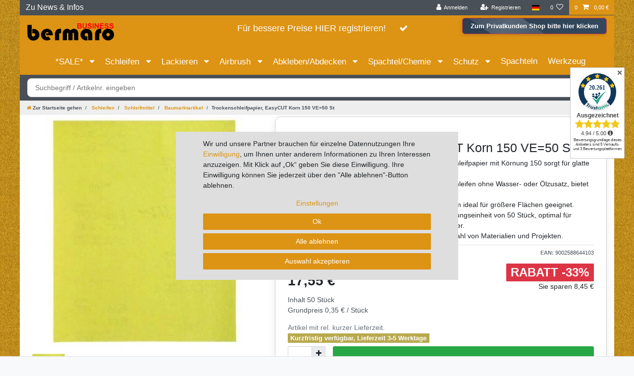

--- FILE ---
content_type: text/html; charset=UTF-8
request_url: https://b2b.bermaro.de/schleifen/schleifmittel/baumarktartikel/trockenschleifpapier-easycut-korn-150-ve-50-st/a-2465
body_size: 124090
content:






<!DOCTYPE html>

<html lang="de" data-framework="vue" prefix="og: http://ogp.me/ns#" class="icons-loading">

<head>
                        

    <script type="text/javascript">
    (function() {
        var _availableConsents = {"necessary.paypal-cookies":[true,["X-PP-SILOVER","X-PP-L7","tsrc","paypalplus_session_v2"],true],"necessary.consent":[true,[],null],"necessary.session":[true,[],null],"necessary.csrf":[true,["XSRF-TOKEN"],null],"necessary.shopbooster_cookie":[true,["plenty_cache"],null],"tracking.TawkTo":[false,["TawkConnectionTime","__tawkuuid"],false],"tracking.gtmGoogleAnalytics":[false,["\/^_gat_UA-\/","\/^_ga_\/","_ga","_gid","_gat","_gcl_au","_gcl_aw","\/^_gat_UA_\\S*\/","\/^_gat_UA-\\S*\/","\/^_gac_UA-\\S*\/","\/^_gac_UA_\\S*\/","\/^_dc_gtm_\\S*\/","\/^_gat_\\S*\/","\/^_gac_\\S*\/","AMP_TOKEN","__utma","__utmt","__utmb","__utmc","__utmz","__utmv","__utmx","__utmxx","_gaexp","_opt_awcid","_opt_awmid","_opt_awgid","_opt_awkid","_opt_utmc"],false],"tracking.gtmGoogleAds":[false,["IDE","1P_JAR","AID","ANID","CONSENT","DSID","DV","NID","APISID","HSID","SAPISID","SID","SIDCC","SSID","test_cookie","SEARCH_SAMESITE","__Secure-3PAPISID","__Secure-3PSID","__Secure-APISID","__Secure-HSID","__Secure-SSID"],false],"media.googleMaps":[null,[],null],"media.reCaptcha":[false,[],false],"convenience.languageDetection":[null,[],null]};
        var _allowedCookies = ["plenty_cache","XSRF-TOKEN","X-PP-SILOVER","X-PP-L7","tsrc","paypalplus_session_v2","plenty-shop-cookie","PluginSetPreview","SID_PLENTY_ADMIN_39189","PreviewCookie"] || [];

        window.ConsentManager = (function() {
            var _consents = (function() {
                var _rawCookie = document.cookie.split(";").filter(function (cookie) {
                    return cookie.trim().indexOf("plenty-shop-cookie=") === 0;
                })[0];

                if (!!_rawCookie) {
                    try {
                        _rawCookie = decodeURIComponent(_rawCookie);
                    } catch (e) {
                        document.cookie = "plenty-shop-cookie= ; expires = Thu, 01 Jan 1970 00:00:00 GMT"
                        return null;
                    }

                    try {
                        return JSON.parse(
                            _rawCookie.trim().substr("plenty-shop-cookie=".length)
                        );
                    } catch (e) {
                        return null;
                    }
                }
                return null;
            })();

            Object.keys(_consents || {}).forEach(function(group) {
                if(typeof _consents[group] === 'object' && _consents[group] !== null)
                {
                    Object.keys(_consents[group] || {}).forEach(function(key) {
                        var groupKey = group + "." + key;
                        if(_consents[group][key] && _availableConsents[groupKey] && _availableConsents[groupKey][1].length) {
                            Array.prototype.push.apply(_allowedCookies, _availableConsents[groupKey][1]);
                        }
                    });
                }
            });

            if(!_consents) {
                Object.keys(_availableConsents || {})
                    .forEach(function(groupKey) {
                        if(_availableConsents[groupKey] && ( _availableConsents[groupKey][0] || _availableConsents[groupKey][2] )) {
                            Array.prototype.push.apply(_allowedCookies, _availableConsents[groupKey][1]);
                        }
                    });
            }

            var _setResponse = function(key, response) {
                _consents = _consents || {};
                if(typeof key === "object" && typeof response === "undefined") {
                    _consents = key;
                    document.dispatchEvent(new CustomEvent("consent-change", {
                        detail: {key: null, value: null, data: key}
                    }));
                    _enableScriptsOnConsent();
                } else {
                    var groupKey = key.split(".")[0];
                    var consentKey = key.split(".")[1];
                    _consents[groupKey] = _consents[groupKey] || {};
                    if(consentKey === "*") {
                        Object.keys(_availableConsents).forEach(function(aKey) {
                            if(aKey.split(".")[0] === groupKey) {
                                _consents[groupKey][aKey.split(".")[1]] = response;
                            }
                        });
                    } else {
                        _consents[groupKey][consentKey] = response;
                    }
                    document.dispatchEvent(new CustomEvent("consent-change", {
                        detail: {key: key, value: response, data: _consents}
                    }));
                    _enableScriptsOnConsent();
                }
                if(!_consents.hasOwnProperty('_id')) {
                    _consents['_id'] = "e64a0d01ed15d24da1a4905e6d0cdf3e0b44df1d";
                }

                Object.keys(_availableConsents).forEach(function(key) {
                    if((_availableConsents[key][1] || []).length > 0) {
                        if(_isConsented(key)) {
                            _availableConsents[key][1].forEach(function(cookie) {
                                if(_allowedCookies.indexOf(cookie) < 0) _allowedCookies.push(cookie);
                            });
                        } else {
                            _allowedCookies = _allowedCookies.filter(function(cookie) {
                                return _availableConsents[key][1].indexOf(cookie) < 0;
                            });
                        }
                    }
                });

                document.cookie = "plenty-shop-cookie=" + JSON.stringify(_consents) + "; path=/; secure";
            };
            var _hasResponse = function() {
                return _consents !== null;
            };

            var _expireDate = function() {
                var expireSeconds = 0;
                                const date = new Date();
                date.setSeconds(date.getSeconds() + expireSeconds);
                const offset = date.getTimezoneOffset() / 60;
                date.setHours(date.getHours() - offset)
                return date.toUTCString();
            }
            var _isConsented = function(key) {
                var groupKey = key.split(".")[0];
                var consentKey = key.split(".")[1];

                if (consentKey === "*") {
                    return Object.keys(_availableConsents).some(function (aKey) {
                        var aGroupKey = aKey.split(".")[0];
                        return aGroupKey === groupKey && _isConsented(aKey);
                    });
                } else {
                    if(!_hasResponse()) {
                        return _availableConsents[key][0] || _availableConsents[key][2];
                    }

                    if(_consents.hasOwnProperty(groupKey) && _consents[groupKey].hasOwnProperty(consentKey))
                    {
                        return !!_consents[groupKey][consentKey];
                    }
                    else {
                        if(!!_availableConsents[key])
                        {
                            return _availableConsents[key][0];
                        }

                        console.warn("Cookie has been blocked due to not being registered: " + key);
                        return false;
                    }
                }
            };
            var _getConsents = function() {
                var _result = {};
                Object.keys(_availableConsents).forEach(function(key) {
                    var groupKey = key.split(".")[0];
                    var consentKey = key.split(".")[1];
                    _result[groupKey] = _result[groupKey] || {};
                    if(consentKey !== "*") {
                        _result[groupKey][consentKey] = _isConsented(key);
                    }
                });
                return _result;
            };
            var _isNecessary = function(key) {
                return _availableConsents.hasOwnProperty(key) && _availableConsents[key][0];
            };
            var _enableScriptsOnConsent = function() {
                var elementsToEnable = document.querySelectorAll("script[data-cookie-consent]");
                Array.prototype.slice.call(elementsToEnable).forEach(function(el) {
                    if(el.dataset && el.dataset.cookieConsent && el.type !== "application/javascript") {
                        var newScript = document.createElement("script");
                        if(el.src) {
                            newScript.src = el.src;
                        } else {
                            newScript.textContent = el.textContent;
                        }
                        el.parentNode.replaceChild(newScript, el);
                    }
                });
            };
            window.addEventListener("load", _enableScriptsOnConsent);
            
            return {
                setResponse: _setResponse,
                hasResponse: _hasResponse,
                isConsented: _isConsented,
                getConsents: _getConsents,
                isNecessary: _isNecessary
            };
        })();
    })();
</script>


    
<meta charset="utf-8">
<meta http-equiv="X-UA-Compatible" content="IE=edge">
<meta name="viewport" content="width=device-width, initial-scale=1">
<meta name="generator" content="plentymarkets" />
<meta name="format-detection" content="telephone=no"> 
<link rel="icon" type="image/x-icon" href="https://cdn03.plentymarkets.com/irjezq6bkesh/frontend/icons/Favicon_bermaro_b2b.ico">



            <link rel="canonical" href="https://b2b.bermaro.de/schleifen/schleifmittel/baumarktartikel/trockenschleifpapier-easycut-korn-150-ve-50-st/a-2465">
    
                        <link rel="alternate" hreflang="x-default" href="https://b2b.bermaro.de/schleifen/schleifmittel/baumarktartikel/trockenschleifpapier-easycut-korn-150-ve-50-st/a-2465"/>
                    <link rel="alternate" hreflang="de" href="https://b2b.bermaro.de/schleifen/schleifmittel/baumarktartikel/trockenschleifpapier-easycut-korn-150-ve-50-st/a-2465"/>
            
<style data-font="Custom-Font">
    
                
        .icons-loading .fa { visibility: hidden !important; }
</style>

<link rel="preload" href="https://cdn03.plentymarkets.com/irjezq6bkesh/plugin/23/ceres/css/ceres-icons.css" as="style" onload="this.onload=null;this.rel='stylesheet';">
<noscript><link rel="stylesheet" href="https://cdn03.plentymarkets.com/irjezq6bkesh/plugin/23/ceres/css/ceres-icons.css"></noscript>


<link rel="preload" as="style" href="https://cdn03.plentymarkets.com/irjezq6bkesh/plugin/23/ceres/css/ceres-base.css?v=0aa4f8ec48b0ba50080397c6f1808649a40b31a5">
    <link rel="stylesheet" href="https://cdn03.plentymarkets.com/irjezq6bkesh/plugin/23/ceres/css/ceres-base.css?v=0aa4f8ec48b0ba50080397c6f1808649a40b31a5">


<script type="application/javascript">
    /*! loadCSS. [c]2017 Filament Group, Inc. MIT License */
    /* This file is meant as a standalone workflow for
    - testing support for link[rel=preload]
    - enabling async CSS loading in browsers that do not support rel=preload
    - applying rel preload css once loaded, whether supported or not.
    */
    (function( w ){
        "use strict";
        // rel=preload support test
        if( !w.loadCSS ){
            w.loadCSS = function(){};
        }
        // define on the loadCSS obj
        var rp = loadCSS.relpreload = {};
        // rel=preload feature support test
        // runs once and returns a function for compat purposes
        rp.support = (function(){
            var ret;
            try {
                ret = w.document.createElement( "link" ).relList.supports( "preload" );
            } catch (e) {
                ret = false;
            }
            return function(){
                return ret;
            };
        })();

        // if preload isn't supported, get an asynchronous load by using a non-matching media attribute
        // then change that media back to its intended value on load
        rp.bindMediaToggle = function( link ){
            // remember existing media attr for ultimate state, or default to 'all'
            var finalMedia = link.media || "all";

            function enableStylesheet(){
                // unbind listeners
                if( link.addEventListener ){
                    link.removeEventListener( "load", enableStylesheet );
                } else if( link.attachEvent ){
                    link.detachEvent( "onload", enableStylesheet );
                }
                link.setAttribute( "onload", null );
                link.media = finalMedia;
            }

            // bind load handlers to enable media
            if( link.addEventListener ){
                link.addEventListener( "load", enableStylesheet );
            } else if( link.attachEvent ){
                link.attachEvent( "onload", enableStylesheet );
            }

            // Set rel and non-applicable media type to start an async request
            // note: timeout allows this to happen async to let rendering continue in IE
            setTimeout(function(){
                link.rel = "stylesheet";
                link.media = "only x";
            });
            // also enable media after 3 seconds,
            // which will catch very old browsers (android 2.x, old firefox) that don't support onload on link
            setTimeout( enableStylesheet, 3000 );
        };

        // loop through link elements in DOM
        rp.poly = function(){
            // double check this to prevent external calls from running
            if( rp.support() ){
                return;
            }
            var links = w.document.getElementsByTagName( "link" );
            for( var i = 0; i < links.length; i++ ){
                var link = links[ i ];
                // qualify links to those with rel=preload and as=style attrs
                if( link.rel === "preload" && link.getAttribute( "as" ) === "style" && !link.getAttribute( "data-loadcss" ) ){
                    // prevent rerunning on link
                    link.setAttribute( "data-loadcss", true );
                    // bind listeners to toggle media back
                    rp.bindMediaToggle( link );
                }
            }
        };

        // if unsupported, run the polyfill
        if( !rp.support() ){
            // run once at least
            rp.poly();

            // rerun poly on an interval until onload
            var run = w.setInterval( rp.poly, 500 );
            if( w.addEventListener ){
                w.addEventListener( "load", function(){
                    rp.poly();
                    w.clearInterval( run );
                } );
            } else if( w.attachEvent ){
                w.attachEvent( "onload", function(){
                    rp.poly();
                    w.clearInterval( run );
                } );
            }
        }


        // commonjs
        if( typeof exports !== "undefined" ){
            exports.loadCSS = loadCSS;
        }
        else {
            w.loadCSS = loadCSS;
        }
    }( typeof global !== "undefined" ? global : this ) );

    (function() {
        var checkIconFont = function() {
            if(!document.fonts || document.fonts.check("1em FontAwesome")) {
                document.documentElement.classList.remove('icons-loading');
            }
        };

        if(document.fonts) {
            document.fonts.addEventListener("loadingdone", checkIconFont);
            window.addEventListener("load", checkIconFont);
        }
        checkIconFont();
    })();
</script>

                    

<!-- Extend the existing style with a template -->
            <link rel="preload" href="https://cdn03.plentymarkets.com/irjezq6bkesh/plugin/23/blog/css/blog_entrypoint.css?v=211" as="style">
<link rel="stylesheet" href="https://cdn03.plentymarkets.com/irjezq6bkesh/plugin/23/blog/css/blog_entrypoint.css?v=211" media="print" onload="this.media='all'">


                            
<!-- Google Tag Manager Head -->
<script>
    dataLayer = [];
</script>
<script>
    window.addEventListener("load", function(event) {
        let cookieObj = gtmGetCookieValue("plenty-shop-cookie");
        gtmCheckScriptsOnConsent(cookieObj);
    });

    document.addEventListener("consent-change", function (event) {
        let cookieObj = event.detail.data;
        gtmCheckScriptsOnConsent(cookieObj);
    });

    function gtmGetCookieValue(cookieName) {
        const b = document.cookie.match('(^|;)\\s*' + cookieName + '\\s*=\\s*([^;]+)');
        if(b) {
            return JSON.parse(decodeURIComponent(b.pop()));
        }
    }

    function gtmInArray(needle, haystack) {
        let length = haystack.length;
        for (let i = 0; i < length; i++) {
            if (haystack[i] == needle) return true;
        }
        return false;
    }

    function gtmEnableScriptsOnConsent() {
        let el = document.getElementById('gtm-gtmAll');
        if (el) {
            let newScript = document.createElement("script");
            if (el.src) {
                newScript.src = el.src;
            } else {
                newScript.textContent = el.textContent;
            }
            el.parentNode.replaceChild(newScript, el);
        }
    }

    function gtmCheckScriptsOnConsent(cookieObj){
        let gtmConsents = ['gtmGoogleAnalytics', 'gtmProductList', 'gtmGoogleAds', 'gtmFacebook', 'gtmPinterest', 'gtmBilligerDe', 'gtmKelkoo', 'gtmPaypal', 'gtmAwin', 'gtmWebgains'];
        let gtmCustomConsents = ['gtmCustomCookieOne', 'gtmCustomCookieTwo', 'gtmCustomCookieThree', 'gtmCustomCookieFour', 'gtmCustomCookieFive', 'gtmCustomCookieSix', 'gtmCustomCookieSeven', 'gtmCustomCookieEight', 'gtmCustomCookieNine', 'gtmCustomCookieTen'];
        let gtmMergedConsents = gtmConsents.concat(gtmCustomConsents);
        let availableConsents = cookieObj;
        for (var availableConsentGroups in availableConsents) {
            if (typeof availableConsents[availableConsentGroups] === 'object') {
                for (var availableConsentEntries in availableConsents[availableConsentGroups]) {
                    if (availableConsents[availableConsentGroups][availableConsentEntries] === true) {
                        if (gtmInArray(availableConsentEntries, gtmMergedConsents)) {
                            gtmEnableScriptsOnConsent();
                            break;
                        }
                    }
                }
            }
        }
    }
</script>
    <script type="text/plain" id="gtm-gtmAll">
        (function (w, d, s, l, i) {
            w[l] = w[l] || [];
            w[l].push({
                'gtm.start':
                    new Date().getTime(), event: 'gtm.js'
            });
            var f = d.getElementsByTagName(s)[0],
                j = d.createElement(s), dl = l != 'dataLayer' ? '&l=' + l : '';
            j.async = true;
            j.src =
                'https://www.googletagmanager.com/gtm.js?id=' + i + dl;
            f.parentNode.insertBefore(j, f);
        })(window, document, 'script', 'dataLayer', 'GTM-TVGX67G');
    </script>
<!-- End Google Tag Manager Head-->

                    



            



    
    
                
    
    

    
    
    
    
    

                    


<meta name="robots" content="all">
    <meta name="description" content="Trockenschleifpapier EasyCUT Korn 150 für präzise Ergebnisse und lange Haltbarkeit. Ideal für Holz, Metall und Kunststoff. ➤ Jetzt kaufen!">
<meta property="og:title" content="Trockenschleifpapier, EasyCUT   Korn 150  VE=50 St
         | Bermaro b2b - Shop für Geschäftskunden"/>
<meta property="og:type" content="article"/>
<meta property="og:url" content="https://b2b.bermaro.de/schleifen/schleifmittel/baumarktartikel/trockenschleifpapier-easycut-korn-150-ve-50-st/a-2465"/>
<meta property="og:image" content="https://cdn03.plentymarkets.com/irjezq6bkesh/item/images/2465/full/c93e4859637aa3f72a039b8798e1505f-0-0.jpg"/>
<meta property="thumbnail" content="https://cdn03.plentymarkets.com/irjezq6bkesh/item/images/2465/full/c93e4859637aa3f72a039b8798e1505f-0-0.jpg"/>

<script type="application/ld+json">
            {
                "@context"      : "https://schema.org/",
                "@type"         : "Product",
                "@id"           : "2594",
                "name"          : "Trockenschleifpapier, EasyCUT   Korn 150  VE=50 St",
                "category"      : "Baumarktartikel",
                "releaseDate"   : "",
                "image"         : "https://cdn03.plentymarkets.com/irjezq6bkesh/item/images/2465/full/c93e4859637aa3f72a039b8798e1505f-0-0.jpg",
                "identifier"    : "2594",
                "description"   : " EasyCUT Trockenschleifpapier Korn 150 für Handwerker EasyCUT Trockenschleifpapier Korn 150 Unverzichtbar für jede Werkzeugkiste Das Trockenschleifpapier von der Marke EasyCUT ist eine grundlegende Notwendigkeit in der Werkzeugkiste eines jeden Handwerkers. Mit einem Korn von 150 ist es ideal für feine Schleifarbeiten geeignet, da es eine glatte Oberfläche erzeugt. Optimale Größe für vielseitige Projekte Mit den Maßen 230x280mm bietet das Schleifpapier eine ausreichende Größe, um auch größere Flächen bearbeiten zu können. Es wird in einer Verkaufseinheit von 50 Stück geliefert, was es zu einer kostengünstigen Option für den professionellen und gelegentlichen Heimwerker macht. Langlebig und effizient Das Papier ist für das Trockenschleifen konzipiert, was bedeutet, dass es beim Schleifen keinen Wasser- oder Ölzusatz benötigt. Durch das robuste Material und die hochwertige Verarbeitung bietet das Schleifpapier eine lange Lebensdauer und eine hohe Abriebfestigkeit. Vielseitig einsetzbar Von Holz über Metall bis hin zu Kunststoff, mit dem EasyCUT Trockenschleifpapier Korn 150 können Sie verschiedenste Materialien bearbeiten und ein perfektes Ergebnis erzielen. Entdecken Sie die Qualität von EasyCUT für professionelle Schleifarbeiten. ",
                "disambiguatingDescription" : "✓ Ideal für feine Schleifarbeiten: EasyCUT Trockenschleifpapier mit Körnung 150 sorgt für glatte Oberflächen auf Holz, Metall und Kunststoff.&lt;br&gt;
✓ Langlebig und robust: Entwickelt für das Trockenschleifen ohne Wasser- oder Ölzusatz, bietet es hohe Abriebfestigkeit und lange Lebensdauer.&lt;br&gt;
✓ Großzügige Maße: Mit einer Größe von 230x280mm ideal für größere Flächen geeignet.&lt;br&gt;
✓ Wirtschaftliche Packung: Erhältlich in einer Verpackungseinheit von 50 Stück, optimal für sowohl professionelle Handwerker als auch Heimwerker.&lt;br&gt;
✓ Vielseitig einsetzbar: Perfekt geeignet für eine Vielzahl von Materialien und Projekten.",
                "manufacturer"  : {
                    "@type"         : "Organization",
                    "name"          : "Schuller"
                },
                "sku"           : "2594",
                "offers": {
                    "@type"         : "Offer",
                    "priceCurrency" : "EUR",
                    "price"         : "17.55",
                    "url"           : "https://b2b.bermaro.de/schleifen/schleifmittel/baumarktartikel/trockenschleifpapier-easycut-korn-150-ve-50-st/a-2465",
                    "priceSpecification":[
                                                    {
                                "@type": "UnitPriceSpecification",
                                "price": "26.00",
                                "priceCurrency": "EUR",
                                "priceType": "ListPrice",
                                "referenceQuantity": {
                                    "@type": "QuantitativeValue",
                                    "value": "50",
                                    "unitCode": "C62"
                                }
                            },
                                                {
                            "@type": "UnitPriceSpecification",
                            "price": "17.55",
                            "priceCurrency": "EUR",
                            "priceType": "SalePrice",
                            "referenceQuantity": {
                                "@type": "QuantitativeValue",
                                "value": "50",
                                "unitCode": "C62"
                            }
                        }

                    ],
                    "availability"  : "",
                    "itemCondition" : "https://schema.org/NewCondition"
                },
                "depth": {
                    "@type"         : "QuantitativeValue",
                    "value"         : "0"
                },
                "width": {
                    "@type"         : "QuantitativeValue",
                    "value"         : "0"
                },
                "height": {
                    "@type"         : "QuantitativeValue",
                    "value"         : "0"
                },
                "weight": {
                    "@type"         : "QuantitativeValue",
                    "value"         : "793"
                }
            }
        </script>

<title>Trockenschleifpapier, EasyCUT   Korn 150  VE=50 St
         | Bermaro b2b - Shop für Geschäftskunden</title>

            <link rel="stylesheet" href="https://cdn03.plentymarkets.com/irjezq6bkesh/plugin/23/cfourbasicwidgets/css/main.css" />
            <link rel="stylesheet" href="https://cdn03.plentymarkets.com/irjezq6bkesh/plugin/23/cfouritemquestions/css/main.min.css">
<script src='https://www.google.com/recaptcha/api.js'></script>
            <link rel="stylesheet" href="https://cdn03.plentymarkets.com/irjezq6bkesh/plugin/23/feedback/css/main.css" media="none" onload="if(media!='all')media='all'">
<noscript><link rel="stylesheet" href="https://cdn03.plentymarkets.com/irjezq6bkesh/plugin/23/feedback/css/main.css"></noscript>


            <link rel="stylesheet" href="https://cdn03.plentymarkets.com/irjezq6bkesh/plugin/23/multicontentwidget/css/multicontent.min.css" media="none" onload="if(media!='all')media='all'">
<noscript><link rel="stylesheet" href="https://cdn03.plentymarkets.com/irjezq6bkesh/plugin/23/multicontentwidget/css/multicontent.min.css"></noscript>

            <style>
.trustami_center{
	display:table; margin:0px auto;
}
.trustami_std{
	width: 100%;
}
.trustami_textOnly_content_inner > a{ 
	display: inline!important; 
}
.trustami-pm-widget p{
	padding:40px;
}
</style>
<script>
if (window.location.href.indexOf("isContentBuilder=") < 0) {
    var taWidgetImgHide = document.createElement('style');
    taWidgetImgHide.type = 'text/css';
    taWidgetImgHide.innerHTML = '.trustami-pm-widget p { display:none; }';
    var taWidgetStlHead = document.head || document.getElementsByTagName('head')[0];
    taWidgetStlHead.appendChild(taWidgetImgHide);
}
</script>
            <style>.trustami_center {margin: 0px auto;}
#trustamiProductStd, #trustamiProductReviews1, #trustamiProductReviews2 {margin-top: 5px;}
.trustami-pm-product-widget p{
	padding:40px;
}
</style>
<script>
if (window.location.href.indexOf("isContentBuilder=") < 0) {
    var taWidgetImgHide = document.createElement('style');
    taWidgetImgHide.type = 'text/css';
    taWidgetImgHide.innerHTML = '.trustami-pm-product-widget p { display:none; }';
    var taWidgetStlHead = document.head || document.getElementsByTagName('head')[0];
    taWidgetStlHead.appendChild(taWidgetImgHide);
}
</script>
            <style>
    #paypal_loading_screen {
        display: none;
        position: fixed;
        z-index: 2147483640;
        top: 0;
        left: 0;
        width: 100%;
        height: 100%;
        overflow: hidden;

        transform: translate3d(0, 0, 0);

        background-color: black;
        background-color: rgba(0, 0, 0, 0.8);
        background: radial-gradient(ellipse closest-corner, rgba(0,0,0,0.6) 1%, rgba(0,0,0,0.8) 100%);

        color: #fff;
    }

    #paypal_loading_screen .paypal-checkout-modal {
        font-family: "HelveticaNeue", "HelveticaNeue-Light", "Helvetica Neue Light", helvetica, arial, sans-serif;
        font-size: 14px;
        text-align: center;

        box-sizing: border-box;
        max-width: 350px;
        top: 50%;
        left: 50%;
        position: absolute;
        transform: translateX(-50%) translateY(-50%);
        cursor: pointer;
        text-align: center;
    }

    #paypal_loading_screen.paypal-overlay-loading .paypal-checkout-message, #paypal_loading_screen.paypal-overlay-loading .paypal-checkout-continue {
        display: none;
    }

    .paypal-checkout-loader {
        display: none;
    }

    #paypal_loading_screen.paypal-overlay-loading .paypal-checkout-loader {
        display: block;
    }

    #paypal_loading_screen .paypal-checkout-modal .paypal-checkout-logo {
        cursor: pointer;
        margin-bottom: 30px;
        display: inline-block;
    }

    #paypal_loading_screen .paypal-checkout-modal .paypal-checkout-logo img {
        height: 36px;
    }

    #paypal_loading_screen .paypal-checkout-modal .paypal-checkout-logo img.paypal-checkout-logo-pp {
        margin-right: 10px;
    }

    #paypal_loading_screen .paypal-checkout-modal .paypal-checkout-message {
        font-size: 15px;
        line-height: 1.5;
        padding: 10px 0;
    }

    #paypal_loading_screen.paypal-overlay-context-iframe .paypal-checkout-message, #paypal_loading_screen.paypal-overlay-context-iframe .paypal-checkout-continue {
        display: none;
    }

    .paypal-spinner {
        height: 30px;
        width: 30px;
        display: inline-block;
        box-sizing: content-box;
        opacity: 1;
        filter: alpha(opacity=100);
        animation: rotation .7s infinite linear;
        border-left: 8px solid rgba(0, 0, 0, .2);
        border-right: 8px solid rgba(0, 0, 0, .2);
        border-bottom: 8px solid rgba(0, 0, 0, .2);
        border-top: 8px solid #fff;
        border-radius: 100%
    }

    .paypalSmartButtons div {
        margin-left: 10px;
        margin-right: 10px;
    }
</style>                <style>body {
   background-image: url(https://cdn03.plentymarkets.com/irjezq6bkesh/frontend/b2b_bermaro/Bilder/Background/Neuer_Hintergrund_b2b_Webshop_b2b.bermaro.de_.jpg);
}

.container-max  {
   background-color: white
}

.flex-row-reverse {
   background-color: #495057
}

.breadcrumb {
    font-size: 10px;
}

.category-title  {
   font-weight: bold;
}

/* ============================================
   PERFORMANCE OPTIMIERUNG - KORRIGIERT
   Header/Navigation von Animation-Block ausnehmen
   ============================================ */
@media (prefers-reduced-motion: reduce) {
    .container-max *:not(#page-header):not(.navbar):not(.navbar *) {
        animation: none !important;
        transition: none !important;
    }
}

/* Header darf weiter animieren */
#page-header,
#page-header *,
.navbar,
.navbar *,
.main-navbar-collapsable,
.main-navbar-collapsable * {
    transition: all 0.3s ease !important;
}

/* ============================================
   LOGO VEREINHEITLICHUNG
   Überall das gleiche Logo verwenden
   ============================================ */
.navbar-brand img,
.brand-wrapper img,
.navbar-brand.py-2 img {
    content: url(https://cdn03.plentymarkets.com/irjezq6bkesh/frontend/logos/bermaro_b2b_png_Logo_fuer_b2b_Shop.png) !important;
}

/* ============================================
   MOBILE MENÜ COLLAPSE FIX - KORRIGIERT
   ============================================ */
@media (max-width: 991px) {
    /* Bootstrap Collapse Funktionalität OHNE !important */
    .navbar-collapse:not(.show) {
        display: none;
    }
    
    .navbar-collapse.show {
        display: block;
    }
    
    /* Collapse Animation erlauben */
    .navbar-collapse {
        transition: height 0.35s ease;
    }
    
    .collapsing {
        position: relative;
        height: 0;
        overflow: hidden;
        transition: height 0.35s ease;
    }
    
    /* Menü-Button Styling */
    .navbar-toggler {
        background-color: rgba(255, 255, 255, 0.1);
        border: 1px solid rgba(255, 255, 255, 0.3);
    }
    
    .navbar-toggler:focus {
        box-shadow: none;
        border-color: rgba(255, 255, 255, 0.5);
    }
    
    /* Dropdown Menü Anpassungen */
    .main-navbar-collapsable {
        width: 100%;
        background: #dd9313;
    }
    
    .main-navbar-collapsable .mainmenu {
        flex-direction: column;
        padding: 10px 0;
    }
    
    .main-navbar-collapsable .mainmenu > li {
        width: 100%;
    }
}

/* ## COOKIE_BANNER BEGIN ## */

.cookie-bar .container-max {
    position: fixed;
    right: 0;
    bottom: 0;
    left: 0;
    z-index: 1030;
    height: 100%;
    background-color: transparent !important;
    max-width: 100%;
    width: 600px;
    top: 25%;
}

.cookie-bar .container-max .row {
    max-width: 100%;
    padding: 0;
    margin-right: auto;
    margin-left: auto;
    margin-top: 15%;
    width: 600px;
    background:#dedede;
}

.cookie-bar .container-max .row.py-3 {
    padding: 40px;
}

.cookie-bar .col-12.col-md-8{
    max-width: 100%;
    flex: 0 0 100%;
}

.cookie-bar .col-12.col-md-8 > div {
    text-align:center;
    margin-top:15px;
}

.cookie-bar .col-12.col-md-4.pt-3.pt-md-0{
    max-width: 100%;
    flex: 0 0 100%;
    margin-top: 10px;
}

.cookie-bar .btn.btn-primary.btn-block.btn-appearance{
    width: 100%;
}

.cookie-bar a{
    color: #dd9313 !important;
}

.cookie-bar .custom-control.custom-switch.custom-control-appearance.d-md-inline-block.mr-3{
    display: none !important;
}
.cookie-bar .button-order-3 {
    color: #fff;
    background-color: #dd9313;
    border-color: #dd9313;
}

/* ## COOKIE_BANNER END ## */

#page-header .container-max{
    background: transparent;
}

@media (min-width: 992px){
    #page-header .pr-lg-3, .px-lg-3 {
        padding-right: 0rem !important;
    }
}

.navbar-brand img {
    max-height: 4rem;
}

@media (min-width: 992px) and (max-width: 1072px){
    .navbar-brand img {
        max-height: 1.45rem;
    }
}

.header-trust img{
    max-width: 60px;
    padding-top: 5px;
    padding-bottom: 5px;
}

#page-header hr{
    display: none;
}
@media (min-width: 992px){
    .brand-wrapper.px-lg-3{
        display: none;
    }

    .navbar-brand.py-2{
        display: none;
    }

    .navbar-brand{
        display: block;
    }

    .filter-mobilansicht{
        display: none;
    }
}
@media (max-width: 991px){
    .brand-wrapper.px-lg-3{
        display: block;
    }

    .navbar-brand.py-2{
        display: block;
        padding-left: 10px;
    }

    .navbar-brand{
        display: none;
    }

    .top-bar, .navbar {
        background-color: #dd9313 !important;
    }

    .filter-desktopansicht{
        display: none;
    }
}

@media (max-width: 767px){
    .header-trust{
        display: none;
    }
}

.main-navbar-collapsable .mainmenu {
    justify-content: flex-start;
    background: #dd9313;
}

.header-b2b {
    padding-top: 5px;
}

.main-navbar-collapsable .mainmenu>li>a {
    color: #fff;
    font-size: 17.5px;
}

.megamenu .collapse {
    background-color: #dd9313;
}

.megamenu .level1 a {
    color: #fff !important;
    font-weight: bold;
    font-size: 15px;
}

.megamenu .level2 a {
    color: #ddd !important;
}

.megamenu .level3 a {
    color: #ddd !important;
}

.megamenu .level1 a:hover {
    color: #000 !important;
}

.megamenu .level2 a:hover {
    color: #000 !important;
}

.megamenu .level3 a:hover {
    color: #000 !important;
}

.page-category .widget-primary .bg-appearance {
    color: #dd9313 !important;
    font-weight: bold;
    background-color: #fff!important;
}

.top-bar, .navbar {
    background-color: transparent;
}

.breadcrumbs {
    background-color: #eee;
    max-width: 100%;
    left: 0 !important;
    font-weight: bold;
}

.breadcrumb {
    font-weight: bold;
}

.category-title {
    font-size: 2rem;
}

.navbar.header-fw.p-0.border-bottom {
    border-bottom: 0px solid #dee2e6 !important;
}

.widget-step-by-step-navigation.widget-none span {
    color: #fff;
}

.widget-step-by-step-navigation .nav-text {
    background-color: #dd9313 ;
}

.page-home-category .widget-primary .bg-appearance {
    color: #fff !important;
    background-color: #dd9313 !important;
}

.footer {
    color: #fff;
    background: #495057 !important;
}

.footer a{
    color: #fff;
}

.footer .widget-link-list .widget-inner a {
    color: #fff;
}

.single.container-max.page-content{
    margin-top: -25px;
}

/* KORRIGIERT: Position fixed statt absolute für Sticky-Header */
.header-trusted-leiste.fixed-top{
    position: fixed !important;
    z-index: 1001;
}

.header-container>.widget {
    background-color: #dd9313;
}

.breadcrumbs {
    position: absolute;
}

.header-b2b{
    text-align: right;
}

.megamenu .collapse {
    -webkit-column-count: 3;
    -moz-column-count: 3;
    column-count: 3;
}

/* ### ANPASSUNG LOGIN, REGSITRIEREN, WUNSCHLISTE, BESTELLBESTÄTIGUNG ABSTAND BEGIN ### */

.page-login .mb-5, .page-login .my-5 {
    margin-bottom: 0 !important;
}

.page-register .mb-5, .page-register .my-5 {
    margin-bottom: 0 !important;
}

.page-wish-list .mb-5, .wish-list .my-5 {
    margin-bottom: 0 !important;
}

.page-login h1 {
    padding-top: 15px;
    padding-bottom: 15px;
}

.page-register h1 {
    padding-top: 15px;
}

.page-confirmation h1{
    padding-top: 15px;
}

/* ### ANPASSUNG LOGIN, REGSITRIEREN, WUNSCHLISTE, BESTELLBESTÄTIGUNG ABSTAND END ### */

/* ### ANPASSUNG LÄNDERAUSWAHL BEGIN ### */

#countrySettings .container-max .row{
     background-color: #212529;
}

/* ### ANPASSUNG LÄNDERAUSWAHL END ### */

.single.container-max.page-content{
    margin-top: -25px;
}

.navbar .container-max {
    background: #dd9313 !important;
}
@media screen and (min-width: 768px) {
  #rmOrganism .rmPopup__container .rmPopup.rmPopup--modal {
    top: 25% !important;
  }
}

.suchleiste .blog-entrypoint {
    display: none;
}

.blog-entrypoint a {
    font-size: 16px;
    color: #fff;
}

.top-bar .container-max .row {
    max-height: 31px;
}

.top-bar.suchleiste .container-max .row {
    max-height: unset;
}

.top-bar .controls-list.blog-entrypoint {
    margin-left: 12px;
    margin-top: 3px;
}

.blog-wrapper {
    background: transparent;
}

.blog-header {
    background-color: transparent;
    border-bottom: #f1f1f1 solid 0px;
    padding: 0;
}

.blog-wrapper .blog-header .container-max .row {
    display: inline;
    text-align: center;
}

.blog-header .blog-category-name {
    font-weight: bold;
}


.badge-offer {
  font-size: 24px;
  text-align: right;
 }

.badge-offer.small {
  font-size: 10px;
}

.Rabatt_am_Preis {
  text-align: right;
}

.button-container {
    text-align: right;
}

.Bestandsanzeige-im-Shop {
  text-align: left;
  color: #6c757d ;
}

.badge.badge-bundle.bg-info {
	display: none;
}

/* ============================================
   VERFÜGBARKEITSSTUFEN
   ============================================ */
.availability-1 {
    background-color: #28a745;
}

.availability-2 {
    background-color: #5fbf4a;
}

.availability-3 {
    background-color: #b8a94d;
}

.availability-4 {
    background-color: #ff9800;
}

.availability-5 {
    background-color: #ff8a42;
}

.availability-6 {
    background-color: #ff5733;
}

.availability-7 {
    background-color: #ff0000;
}

.availability-8 {
    background-color: #b20000;
}

@media (min-width: 1200px) {
    .main-navbar-collapsable .mainmenu {
        display: flex;
        flex-wrap: nowrap;
        white-space: nowrap;
        justify-content: flex-start;
        overflow: hidden;
    }

    .main-navbar-collapsable .mainmenu > li {
        flex-shrink: 0;
    }

    .main-navbar-collapsable .mainmenu > li > a {
        font-size: 17px;
        padding: 1rem 0.75rem;
        white-space: nowrap;
    }
}

/* Versteckt alle "über X mal bestellt" Tags basierend auf der Widget-Struktur */
a[href*="bestellt"] {
    display: none !important;
}

/* ============================================
   SUCHLEISTE MIT ABGERUNDETEN ECKEN
   ============================================ */
.search-input,
.form-control[type="search"],
input[type="search"],
#search-form input,
.search-box input,
input.form-control {
    border-radius: 8px !important;
    border: 1px solid #ddd !important;
    padding: 10px 15px !important;
    font-size: 14px !important;
    transition: all 0.3s ease !important;
}

.search-input:focus,
.form-control[type="search"]:focus,
input[type="search"]:focus {
    outline: none !important;
    border-color: #dd9313 !important;
    box-shadow: 0 0 0 3px rgba(221, 147, 19, 0.1) !important;
}

.search-submit,
.search-button,
button[type="submit"] {
    border-radius: 8px !important;
    transition: all 0.3s ease !important;
}

.input-group .form-control:first-child {
    border-radius: 8px 0 0 8px !important;
}

.input-group .btn:last-child {
    border-radius: 0 8px 8px 0 !important;
}

/* ============================================
   B2B SHOP BUTTON - DEZENTE B2B VERSION
   ============================================ */
.header-b2b a {
    position: relative !important;
    overflow: hidden !important;
    border-radius: 6px !important;
    box-shadow: 0 2px 8px rgba(34, 34, 34, 0.15) !important;
    background: #2c3e50 !important;
    background-image: linear-gradient(135deg, #2c3e50 0%, #34495e 100%) !important;
    color: #ffffff !important;
    padding: 8px 16px !important;
    font-weight: 600 !important;
    font-size: 13px !important;
    text-decoration: none !important;
    line-height: 1.2 !important;
    display: inline-block !important;
    transition: all 0.3s ease !important;
    z-index: 10 !important;
}

.header-b2b {
    background: transparent !important;
    background-color: transparent !important;
    background-image: none !important;
    box-shadow: none !important;
    border: none !important;
    text-align: right !important;
    padding: 5px 0 !important;
    display: block !important;
}

.header-b2b a::before {
    content: "";
    position: absolute;
    top: -50%;
    left: -100%;
    width: 90%;
    height: 200%;
    background: linear-gradient(
        90deg,
        transparent,
        rgba(255, 255, 255, 0.2),
        transparent
    );
    transform: rotate(35deg);
    animation: glanz-effekt-b2b 6s infinite;
    z-index: 20;
    pointer-events: none;
}

@keyframes glanz-effekt-b2b {
    0% {
        left: -100%;
    }
    100% {
        left: 120%;
    }
}

.header-b2b a:hover {
    box-shadow: 0 3px 12px rgba(34, 34, 34, 0.25) !important;
    background-image: linear-gradient(135deg, #34495e 0%, #4a5f7a 100%) !important;
    transform: translateY(-1px) !important;
    color: #ffffff !important;
}

@media (max-width: 768px) {
    .header-b2b a {
        font-size: 12px !important;
        padding: 6px 12px !important;
    }
}

/* ============================================
   PRODUKT-HIGHLIGHT CONTAINER
   ============================================ */
.produkt-highlight {
    border-radius: 12px !important;
    border: 1px solid #d0d0d0 !important;
    box-shadow: 0 4px 15px rgba(0, 0, 0, 0.08) !important;
    background-color: #ffffff !important;
    padding: 25px !important;
    transition: all 0.3s ease !important;
}

.produkt-highlight:hover {
    box-shadow: 0 6px 20px rgba(0, 0, 0, 0.12) !important;
    transform: translateY(-2px) !important;
}

/* ============================================
   TAB-BESCHREIBUNG STYLING
   ============================================ */
.tab-beschreibung {
    margin-bottom: -1px !important;
}

.tab-beschreibung .nav-link,
.tab-beschreibung li a {
    border-radius: 12px 12px 0 0 !important;
    border: 1px solid #d0d0d0 !important;
    border-bottom: none !important;
    background-color: #f5f5f5 !important;
    padding: 12px 25px !important;
    margin-right: 5px !important;
    transition: all 0.3s ease !important;
}

.tab-beschreibung .nav-link.active,
.tab-beschreibung li.active a {
    background-color: #ffffff !important;
    box-shadow: 0 -2px 8px rgba(0, 0, 0, 0.05) !important;
}

.tab-beschreibung-content,
.tab-content {
    border-radius: 0 12px 12px 12px !important;
    border: 1px solid #d0d0d0 !important;
    box-shadow: 0 4px 15px rgba(0, 0, 0, 0.08) !important;
    background-color: #ffffff !important;
    padding: 25px !important;
    transition: all 0.3s ease !important;
}

.tab-beschreibung-content:hover,
.tab-content:hover {
    box-shadow: 0 6px 20px rgba(0, 0, 0, 0.12) !important;
    transform: translateY(-2px) !important;
}

.tab-beschreibung .nav-link:hover:not(.active) {
    background-color: #fafafa !important;
    transform: translateY(-1px) !important;
}

/* ============================================
   BEGRENZTE STÜCKZAHL - B2B DEZENT
   ============================================ */
.begrenzte-stueckzahl,
div.begrenzte-stueckzahl,
.begrenzte-stueckzahl.badge,
[class*="begrenzte-stueckzahl"] {
    border-radius: 6px !important;
    background: linear-gradient(135deg, #dc3545 0%, #a02530 100%) !important;
    color: #ffffff !important;
    padding: 6px 20px !important;
    font-weight: 600 !important;
    font-size: 13px !important;
    text-align: center !important;
    line-height: 1.2 !important;
    height: auto !important;
    min-height: 32px !important;
    text-shadow: 0 1px 2px rgba(0, 0, 0, 0.2) !important;
    box-shadow: 0 2px 8px rgba(220, 53, 69, 0.2) !important;
    margin: 12px 0 !important;
    position: relative !important;
    display: block !important;
    box-sizing: border-box !important;
    animation: breathing-b2b 4s ease-in-out infinite !important;
}

.begrenzte-stueckzahl::after,
div.begrenzte-stueckzahl::after {
    content: "";
    position: absolute;
    top: -2px;
    left: -2px;
    right: -2px;
    bottom: -2px;
    background: linear-gradient(135deg, #ff6b6b, #ff4757);
    border-radius: 8px;
    opacity: 0.3;
    z-index: -1;
    filter: blur(6px);
    animation: glow-b2b 4s ease-in-out infinite;
}

@keyframes breathing-b2b {
    0%, 100% {
        transform: scale(1);
    }
    50% {
        transform: scale(1.01);
    }
}

@keyframes glow-b2b {
    0%, 100% {
        opacity: 0.2;
        filter: blur(6px);
    }
    50% {
        opacity: 0.3;
        filter: blur(8px);
    }
}

.begrenzte-stueckzahl:hover {
    transform: scale(1.02) !important;
    box-shadow: 0 3px 12px rgba(220, 53, 69, 0.3) !important;
}

@media (max-width: 768px) {
    .begrenzte-stueckzahl,
    div.begrenzte-stueckzahl {
        font-size: 12px !important;
        padding: 5px 16px !important;
        min-width: 44px !important;
        min-height: 44px !important;
    }
}

/* ============================================
   LAGERWARE LIEFERBAR - B2B DEZENT
   ============================================ */
.lagerware-lieferbar,
div.lagerware-lieferbar,
[class*="lagerware-lieferbar"] {
    border-radius: 6px !important;
    background: linear-gradient(135deg, #28a745 0%, #1e7e34 100%) !important;
    color: #ffffff !important;
    padding: 6px 20px !important;
    font-weight: 600 !important;
    font-size: 13px !important;
    text-align: center !important;
    line-height: 1.2 !important;
    height: auto !important;
    min-height: 32px !important;
    text-shadow: 0 1px 2px rgba(0, 0, 0, 0.15) !important;
    box-shadow: 0 2px 8px rgba(40, 167, 69, 0.2) !important;
    margin: 12px 0 !important;
    position: relative !important;
    display: inline-block !important;
    box-sizing: border-box !important;
    animation: breathing-green-b2b 4s ease-in-out infinite !important;
}

.lagerware-lieferbar::after,
div.lagerware-lieferbar::after {
    content: "";
    position: absolute;
    top: -2px;
    left: -2px;
    right: -2px;
    bottom: -2px;
    background: linear-gradient(135deg, #5cb85c, #28a745);
    border-radius: 8px;
    opacity: 0.3;
    z-index: -1;
    filter: blur(6px);
    animation: glow-green-b2b 4s ease-in-out infinite;
}

@keyframes breathing-green-b2b {
    0%, 100% {
        transform: scale(1);
    }
    50% {
        transform: scale(1.01);
    }
}

@keyframes glow-green-b2b {
    0%, 100% {
        opacity: 0.2;
        filter: blur(6px);
    }
    50% {
        opacity: 0.3;
        filter: blur(8px);
    }
}

.lagerware-lieferbar:hover {
    transform: scale(1.02) !important;
    box-shadow: 0 3px 12px rgba(40, 167, 69, 0.3) !important;
}

@media (max-width: 768px) {
    .lagerware-lieferbar,
    div.lagerware-lieferbar {
        font-size: 12px !important;
        padding: 5px 16px !important;
        min-width: 44px !important;
        min-height: 44px !important;
    }
}

/* ============================================
   BESTSELLER BADGES - B2B VERSION
   ============================================ */
.bestseller-wrapper {
    position: relative;
    display: inline-block;
}

.bestseller-icon {
    width: 60px;
    height: 60px;
    border-radius: 12px;
    display: flex;
    flex-direction: column;
    align-items: center;
    justify-content: center;
    box-shadow: 0 2px 8px rgba(0,0,0,0.15);
    transition: all 0.2s ease;
    position: relative;
    overflow: hidden;
    cursor: pointer;
}

.product-image-wrapper .bestseller-wrapper {
    position: absolute;
    top: 10px;
    right: 10px;
    z-index: 10;
}

.bestseller-icon:hover {
    transform: scale(1.03) rotate(2deg);
    box-shadow: 0 3px 12px rgba(0,0,0,0.2);
}

.bestseller-icon .icon { 
    font-size: 24px; 
    margin-bottom: 2px; 
    line-height: 1;
}

.bestseller-icon .number { 
    font-size: 14px; 
    font-weight: 900; 
    color: white; 
    line-height: 1;
}

.bestseller-tooltip {
    position: absolute;
    bottom: 100%;
    left: 50%;
    transform: translateX(-50%);
    background: #333;
    color: white;
    padding: 6px 12px;
    border-radius: 6px;
    font-size: 11px;
    font-weight: 600;
    white-space: nowrap;
    opacity: 0;
    pointer-events: none;
    transition: all 0.3s ease;
    margin-bottom: 8px;
}

.bestseller-wrapper:hover .bestseller-tooltip {
    opacity: 1;
    transform: translateX(-50%) translateY(-3px);
}

/* B2B: Dezentere Puls-Animation */
.pulse-effect-b2b { 
    animation: pulse-b2b 3s ease-in-out infinite; 
}

@keyframes pulse-b2b {
    0%, 100% { box-shadow: 0 2px 8px rgba(0,0,0,0.15); }
    50% { box-shadow: 0 2px 12px rgba(0,0,0,0.2); }
}

/* Permanenter Glanz-Effekt - dezenter für B2B */
.bestseller-icon::before {
    content: '';
    position: absolute;
    top: -100%;
    left: -100%;
    width: 300%;
    height: 300%;
    background: linear-gradient(45deg, transparent 30%, rgba(255,255,255,0.08) 50%, transparent 70%);
    animation: shine-permanent-b2b 4s linear infinite;
}

@keyframes shine-permanent-b2b {
    0% { transform: translateX(-100%) translateY(-100%) rotate(45deg); }
    100% { transform: translateX(100%) translateY(100%) rotate(45deg); }
}

/* B2B Farbverläufe - Professioneller */
.bestseller-5, .level-5 { 
    background: linear-gradient(135deg, #6c757d, #5a6268) !important;
}

.bestseller-10, .level-10 { 
    background: linear-gradient(135deg, #007bff, #0056b3) !important;
}

.bestseller-25, .level-25 { 
    background: linear-gradient(135deg, #17a2b8, #117a8b) !important;
}

.bestseller-50, .level-50 { 
    background: linear-gradient(135deg, #28a745, #1e7e34) !important;
}

.bestseller-100, .level-100 { 
    background: linear-gradient(135deg, #ffc107, #e0a800) !important;
}

.bestseller-250, .level-250 { 
    background: linear-gradient(135deg, #fd7e14, #dc6502) !important;
}

.bestseller-500, .level-500 { 
    background: linear-gradient(135deg, #dc3545, #bd2130) !important;
}

.bestseller-1000, .level-1000 { 
    background: linear-gradient(135deg, #343a40, #23272b) !important;
    box-shadow: 0 2px 8px rgba(0,0,0,0.3) !important;
}

/* Textfarbe-Anpassungen für Kontrast */
.bestseller-100 .number,
.level-100 .number { 
    color: #333 !important; 
    text-shadow: 0 1px 2px rgba(255,255,255,0.5) !important; 
}

/* Mobile Anpassung */
@media (max-width: 768px) {
    .bestseller-icon {
        width: 50px;
        height: 50px;
    }
    .bestseller-icon .icon { font-size: 20px; }
    .bestseller-icon .number { font-size: 12px; }
}

/* Versteckt alle "über X mal bestellt" Tags */
a[href*="bestellt"] {
    display: none !important;
}

/* Container für Badge - rechtsbündig */
.bestseller-badget {
    text-align: right !important;
    display: block !important;
    width: 100% !important;
}

.badge-container {
    position: relative;
    display: inline-block !important;
    margin-left: auto !important;
}

/* Schwarzer Banner mit "Verkäufe pro Woche" */
.week-banner {
    position: absolute;
    bottom: -8px;
    left: 50%;
    transform: translateX(-50%);
    background: #333;
    color: white;
    padding: 3px 12px;
    border-radius: 10px;
    font-size: 9px;
    font-weight: 600;
    white-space: nowrap;
    box-shadow: 0 2px 4px rgba(0,0,0,0.2);
    z-index: 1;
}

/* Hover Tooltip */
.hover-tooltip {
    position: absolute;
    bottom: 100%;
    left: 50%;
    transform: translateX(-50%);
    background: #333;
    color: white;
    padding: 8px 12px;
    border-radius: 8px;
    font-size: 12px;
    font-weight: 500;
    white-space: nowrap;
    opacity: 0;
    pointer-events: none;
    transition: all 0.3s ease;
    margin-bottom: 10px;
    box-shadow: 0 3px 10px rgba(0,0,0,0.3);
    z-index: 10;
}

.hover-tooltip::after {
    content: '';
    position: absolute;
    top: 100%;
    left: 50%;
    transform: translateX(-50%);
    border: 6px solid transparent;
    border-top-color: #333;
}

.badge-container:hover .hover-tooltip {
    opacity: 1;
    transform: translateX(-50%) translateY(-3px);
}

/* ============================================
   STERN-EXPLOSION BADGES - B2B VERSION
   ============================================ */
.star-burst-badge {
    width: 75px;
    height: 75px;
    position: relative;
    cursor: pointer;
    margin: 0 auto;
}

.star-container {
    width: 100%;
    height: 100%;
    border-radius: 50%;
    display: flex;
    align-items: center;
    justify-content: center;
    position: relative;
    overflow: hidden;
    box-shadow: 0 2px 8px rgba(0,0,0,0.15);
    transition: all 0.3s ease;
}

.star-container:hover {
    transform: scale(1.03);
    box-shadow: 0 3px 12px rgba(0,0,0,0.2);
}

.main-star {
    font-size: 32px;
    z-index: 2;
    animation: starPulse-b2b 3s ease-in-out infinite;
    filter: drop-shadow(0 0 3px rgba(255,255,255,0.3));
}

@keyframes starPulse-b2b {
    0%, 100% { transform: scale(1); }
    50% { transform: scale(1.08); }
}

.star-number {
    position: absolute;
    font-size: 12px;
    font-weight: 900;
    color: white;
    text-shadow: 0 1px 3px rgba(0,0,0,0.5);
    z-index: 3;
}

.mini-stars {
    position: absolute;
    width: 100%;
    height: 100%;
    animation: rotate 15s linear infinite;
}

.mini-star {
    position: absolute;
    font-size: 10px;
    opacity: 0.6;
    animation: twinkle-b2b 3s ease-in-out infinite;
}

@keyframes twinkle-b2b {
    0%, 100% { opacity: 0.6; transform: scale(1); }
    50% { opacity: 0.9; transform: scale(1.1); }
}

.mini-star:nth-child(1) { top: 10%; left: 50%; transform: translateX(-50%); }
.mini-star:nth-child(2) { top: 25%; right: 15%; animation-delay: 0.5s; }
.mini-star:nth-child(3) { bottom: 25%; right: 15%; animation-delay: 1s; }
.mini-star:nth-child(4) { bottom: 10%; left: 50%; transform: translateX(-50%); animation-delay: 1.5s; }
.mini-star:nth-child(5) { bottom: 25%; left: 15%; animation-delay: 2s; }
.mini-star:nth-child(6) { top: 25%; left: 15%; animation-delay: 2.5s; }

@keyframes rotate {
    from { transform: rotate(0deg); }
    to { transform: rotate(360deg); }
}

/* B2B Glow-Effekt für höhere Stufen */
.glow-effect-b2b {
    animation: glow-b2b-special 3s ease-in-out infinite;
}

@keyframes glow-b2b-special {
    0%, 100% { 
        box-shadow: 
            0 2px 8px rgba(0,0,0,0.15),
            0 0 15px rgba(255,255,255,0.2);
    }
    50% { 
        box-shadow: 
            0 2px 10px rgba(0,0,0,0.2),
            0 0 20px rgba(255,255,255,0.3);
    }
}

/* Glanz-Effekt für Sterne - dezenter */
.star-container::before {
    content: '';
    position: absolute;
    top: -100%;
    left: -100%;
    width: 300%;
    height: 300%;
    background: linear-gradient(45deg, transparent 30%, rgba(255,255,255,0.15) 50%, transparent 70%);
    animation: shine-permanent-b2b 4s linear infinite;
}

/* ============================================
   HEADROOM SCROLL-COLLAPSE UNTERSTÜTZUNG
   ============================================ */
.headroom,
#page-header.headroom {
    position: relative;
    will-change: transform;
    transition: transform 0.2s ease-in-out;
    z-index: 1000;
}

.headroom--unpinned,
#page-header.headroom--unpinned {
    transform: translateY(-100%);
}

.headroom--pinned,
#page-header.headroom--pinned {
    transform: translateY(0);
}

/* Header bleibt oben ohne Spalt */
#page-header {
    top: 0;
}

/* ================================
   B2B SCROLL-HEADER FIX – PATCH
   (am Ende des B2B-CSS einfügen)
   ================================ */

/* 0) Basisschutz: Header sauber über dem Inhalt */
#page-header { z-index: 1000; }

/* 1) Wenn "Bewegung reduzieren" aktiv ist:
      nicht global alles abschalten, sondern
      dem Header minimale Transition erlauben. */
@media (prefers-reduced-motion: reduce) {
  /* vorh. Globalregel wird durch spätere, gleichwichtige Deklaration überschrieben */
  #page-header,
  #page-header * {
    transition: transform .2s ease-in-out !important; /* Headroom/Sticky braucht das */
  }
}

/* 2) Headroom/Sticky-Klassen (oder äquivalent vom Theme) aktivieren */
.headroom { 
  will-change: transform;
  transition: transform .2s ease-in-out;
}
.headroom--unpinned { transform: translateY(-100%); }
.headroom--pinned   { transform: translateY(0); }

/* 3) Trust-Leiste darf Sticky nicht aushebeln */
.header-trusted-leiste.fixed-top {
  position: fixed !important; /* war im B2B-CSS: absolute */
  top: 0; left: 0; right: 0;
}

/* 4) Mobile: Bootstrap-Collapse nicht "hart" blockieren.
      Wir lassen es sichtbar/unsichtbar werden, ohne die Engine zu stören. */
@media (max-width: 991px){
  .navbar-collapse { 
    overflow: hidden;
    transition: height .2s ease;       /* sanfter Toggle */
  }
  .navbar-collapse:not(.show){ display: none; }  /* ohne !important */
  .navbar-collapse.show{ display: block; }       /* ohne !important */
}

/* 5) Sicherheitsnetz: Falls das Theme andere Klassen nutzt,
      reagieren wir auch auf häufige Alternativen. */
.sticky-header--hidden,
.header--hidden { transform: translateY(-100%); }
.sticky-header--visible,
.header--visible { transform: translateY(0); }

/* 6) Verhindert Layout-Sprünge beim Ein-/Ausblenden */
.navbar.header-fw.p-0.border-bottom {
  backface-visibility: hidden;
  transform: translateZ(0);
}

/* ================================
   SCROLL-HEADER (unabhängig vom Theme)
   ================================ */

/* Header-Basis */
#page-header {
  position: sticky;
  top: 0;
  z-index: 1000;
  will-change: transform;
  transition: transform .22s ease-in-out;
}

/* Sicht-/Versteckt-Zustände (werden vom JS gesetzt) */
#page-header.scroll-hide { transform: translateY(-100%); }
#page-header.scroll-show { transform: translateY(0); }

/* Falls „Bewegung reduzieren“ aktiv ist: Header darf trotzdem minimal animieren */
@media (prefers-reduced-motion: reduce) {
  #page-header { transition: transform .2s ease-in-out !important; }
}

/* Trust-Leiste darf Sticky nicht kaputt machen */
.header-trusted-leiste.fixed-top {
  position: fixed !important;
  top: 0; left: 0; right: 0;
  z-index: 1001;
}

/* Mobile-Collapse nicht hart übersteuern */
@media (max-width: 991px){
  .navbar-collapse:not(.show){ display: none; }   /* ohne !important */
  .navbar-collapse.show{ display: block; }        /* ohne !important */
  .navbar-collapse { overflow: hidden; transition: height .2s ease; }
}

/* Glitches verhindern */
.navbar.header-fw.p-0.border-bottom {
  backface-visibility: hidden;
  transform: translateZ(0);
}

/* Header sticky + Animation */
#page-header {
  position: sticky;
  top: 0;
  z-index: 1100;
  will-change: transform;
  transition: transform .22s ease-in-out;
}

/* Zustände (werden vom JS gesetzt) */
#page-header.scroll-hide { transform: translateY(-100%); }
#page-header.scroll-show { transform: translateY(0); }

/* Mobile-Collapse nicht hart blockieren */
@media (max-width: 991px){
  .navbar-collapse:not(.show){ display: none; }   /* ohne !important */
  .navbar-collapse.show{ display: block; }        /* ohne !important */
  .navbar-collapse{ overflow: hidden; transition: height .2s ease; }
}

/* Glitches verhindern (das hattest du schon – lassen wir dran) */
.navbar.header-fw.p-0.border-bottom{
  backface-visibility: hidden;
  transform: translateZ(0);
}

/* Falls Trust-Leiste .fixed-top nutzt, nicht absolute erzwingen */
.header-trusted-leiste.fixed-top{
  position: fixed !important;
  top: 0; left: 0; right: 0;
  z-index: 1200;
}

/* Wenn der Nutzer „Bewegung reduzieren“ aktiv hat, darf Header trotzdem minimal animieren */
@media (prefers-reduced-motion: reduce) {
  #page-header { transition: transform .2s ease-in-out !important; }
}

/* ================================
   NUR TOP-BAR EINKLAPPEN
   (Navigation + Suchleiste bleiben stehen)
   ================================ */

/* #page-header bleibt sticky oben – nichts ändern */
#page-header {
  position: sticky;
  top: 0;
  z-index: 1100;
}

/* Die GRAUE obere Leiste (Top-Bar) wird beim Scrollen versteckt */
.top-bar {
  will-change: transform;
  transition: transform .25s ease-in-out;
  z-index: 1200; /* über dem Header, falls nötig */
}

/* Zustände – werden vom JS gesetzt */
.top-bar.scroll-hide { transform: translateY(-100%); }
.top-bar.scroll-show { transform: translateY(0); }

/* Sanftere Kanten: Rendering-Glitches vermeiden */
.navbar.header-fw.p-0.border-bottom {
  backface-visibility: hidden;
  transform: translateZ(0);
}

/* Auch bei 'Bewegung reduzieren' soll die Top-Bar noch sauber schieben */
@media (prefers-reduced-motion: reduce) {
  .top-bar { transition: transform .2s ease-in-out !important; }
}
/* =========================================
   SCROLL-VERHALTEN: TOP-BAR aus, Header kompakt
   (Kategorien + Suchleiste bleiben sichtbar)
   ========================================= */

/* #page-header bleibt sticky */
#page-header {
  position: sticky;
  top: 0;
  z-index: 1100;
  background: transparent; /* kein Flash */
}

/* 1) Graue Top-Bar ein-/ausblenden (wie zuvor) */
.top-bar {
  will-change: transform;
  transition: transform .25s ease-in-out;
  z-index: 1200;
}
.top-bar.scroll-hide { transform: translateY(-100%); }
.top-bar.scroll-show { transform: translateY(0); }

/* 2) "Kompaktmodus" für den orangefarbenen Brand-Bereich */
#page-header.compact .header-container > .widget,
#page-header.compact .brand-wrapper,
#page-header.compact .navbar-brand,
#page-header.compact .navbar-brand.py-2,
#page-header.compact .header-b2b,
#page-header.compact .header-trust,
#page-header.compact .header-trusted-leiste {
  height: 0 !important;
  margin: 0 !important;
  padding: 0 !important;
  border: 0 !important;
  overflow: hidden !important;
}

/* sanfte Schrumpf-Animation für die Elemente oben */
.header-container > .widget,
.brand-wrapper,
.navbar-brand,
.navbar-brand.py-2,
.header-b2b,
.header-trust,
.header-trusted-leiste {
  transition: height .25s ease, padding .25s ease, margin .25s ease;
}

/* 3) Kategorien-Menü + Suchleiste bleiben stehen (keine Schrumpfung) */
#page-header .navbar.header-fw.p-0.border-bottom,
#page-header .suchleiste,
#page-header .main-navbar-collapsable {
  transition: none !important; /* stabil halten */
}

/* Rendering-Glitches vermeiden */
.navbar.header-fw.p-0.border-bottom {
  backface-visibility: hidden;
  transform: translateZ(0);
}

/* auch bei 'Bewegung reduzieren' weich schieben */
@media (prefers-reduced-motion: reduce) {
  .top-bar { transition: transform .2s ease-in-out !important; }
  .header-container > .widget,
  .brand-wrapper,
  .navbar-brand,
  .navbar-brand.py-2,
  .header-b2b,
  .header-trust,
  .header-trusted-leiste {
    transition: height .2s ease, padding .2s ease, margin .2s ease;
  }
}

/* =========================================
   HEADER: Top-Bar bleibt stehen
   Nur der große orange Branding-Block schrumpft.
   Kategorien-Menü + Suchleiste bleiben sichtbar.
   ========================================= */

/* #page-header bleibt sticky */
#page-header{
  position: sticky;
  top: 0;
  z-index: 1100;
  background: transparent;
}

/* Top-Bar NIE ausblenden (übersteuert alte Regeln) */
.top-bar{
  transform: none !important;
  transition: none !important;
  will-change: auto !important;
  z-index: 1200;
}
.top-bar.scroll-hide,
.top-bar.scroll-show{
  transform: none !important;
}

/* Kompaktmodus: nur obere Branding-/Logo-Zeilen einklappen */
#page-header.compact .header-container > .widget,
#page-header.compact .brand-wrapper,
#page-header.compact .navbar-brand,
#page-header.compact .navbar-brand.py-2,
#page-header.compact .header-b2b,
#page-header.compact .header-trust,
#page-header.compact .header-trusted-leiste{
  height: 0 !important;
  margin: 0 !important;
  padding: 0 !important;
  border: 0 !important;
  overflow: hidden !important;
}

/* sanfte Schrumpf-Animation für oben */
.header-container > .widget,
.brand-wrapper,
.navbar-brand,
.navbar-brand.py-2,
.header-b2b,
.header-trust,
.header-trusted-leiste{
  transition: height .25s ease, padding .25s ease, margin .25s ease;
}

/* Kategorien-Menü + Suchleiste bleiben stabil */
#page-header .navbar.header-fw.p-0.border-bottom,
#page-header .suchleiste,
#page-header .main-navbar-collapsable{
  transition: none !important;
}

/* Rendering-Glitches vermeiden */
.navbar.header-fw.p-0.border-bottom{
  backface-visibility: hidden;
  transform: translateZ(0);
}

/* Barrierefrei: auch bei 'Bewegung reduzieren' weiches Schrumpfen */
@media (prefers-reduced-motion: reduce){
  .header-container > .widget,
  .brand-wrapper,
  .navbar-brand,
  .navbar-brand.py-2,
  .header-b2b,
  .header-trust,
  .header-trusted-leiste{
    transition: height .2s ease, padding .2s ease, margin .2s ease;
  }
}
/* =========================================
   ANTI-FLACKER-FIX: Header kompakt ohne Ping-Pong
   - Top-Bar bleibt stehen
   - Branding schrumpft
   - Kategorien + Suche bleiben stehen
   ========================================= */

/* Der Header bleibt sticky und rendert sauber */
#page-header{
  position: sticky;
  top: 0;
  z-index: 1100;
  background: transparent;
  backface-visibility: hidden;
  transform: translateZ(0);
}

/* Top-Bar NIE ausblenden */
.top-bar{
  transform: none !important;
  transition: none !important;
  will-change: auto !important;
  z-index: 1200;
}
.top-bar.scroll-hide,
.top-bar.scroll-show{
  transform: none !important;
}

/* --- WENIGER LAYOUT-TRIGGERS: nur max-height und padding animieren --- */
.header-container > .widget,
.brand-wrapper,
.navbar-brand,
.navbar-brand.py-2,
.header-b2b,
.header-trust,
.header-trusted-leiste{
  overflow: hidden !important;
  transition: max-height .22s ease, padding .22s ease;
  /* große Ausgangswerte erlauben sanftes Schrumpfen, ohne zu messen */
  max-height: 200px; /* „normal“ */
}

/* Kompaktzustand: Höhe runter, Padding weg */
#page-header.compact .header-container > .widget,
#page-header.compact .brand-wrapper,
#page-header.compact .navbar-brand,
#page-header.compact .navbar-brand.py-2,
#page-header.compact .header-b2b,
#page-header.compact .header-trust,
#page-header.compact .header-trusted-leiste{
  max-height: 0 !important;
  padding-top: 0 !important;
  padding-bottom: 0 !important;
}

/* Kategorien-Menü + Suchleiste sollen NICHT animieren (stabil) */
#page-header .navbar.header-fw.p-0.border-bottom,
#page-header .suchleiste,
#page-header .main-navbar-collapsable{
  transition: none !important;
  position: relative;
  z-index: 1101;
}

/* Kleinere Repaint-Hilfen */
.navbar.header-fw.p-0.border-bottom{
  backface-visibility: hidden;
  transform: translateZ(0);
}

/* Bei 'Bewegung reduzieren' trotzdem sanftes Schrumpfen */
@media (prefers-reduced-motion: reduce){
  .header-container > .widget,
  .brand-wrapper,
  .navbar-brand,
  .navbar-brand.py-2,
  .header-b2b,
  .header-trust,
  .header-trusted-leiste{
    transition: max-height .18s ease, padding .18s ease;
  }
}
/* Mobile Stabilisierung: weniger Repaints */
@media (max-width: 991px){
  #page-header{ backface-visibility: hidden; transform: translateZ(0); }
  .navbar.header-fw.p-0.border-bottom{ backface-visibility: hidden; transform: translateZ(0); }
  /* während das Menü offen ist, nie komprimieren (JS setzt schon Pause, das hier nur als Fallback) */
  .navbar-collapse.show ~ * { will-change: auto !important; }
}

/* =========================
   B2B LOGO-GROESSE FIX
   (am ENDE der CSS einfügen)
   ========================= */

/* Desktop & Standard: wie B2C (~40px) */
.navbar-brand img,
.navbar-brand.py-2 img {
  max-height: 2.5rem !important; /* ~40px */
  height: auto !important;        /* Seitenverhältnis wahren */
  width: auto !important;
  display: block;
}

/* Enger Desktopbereich: wie B2C (~23px) */
@media (min-width: 992px) and (max-width: 1072px){
  .navbar-brand img,
  .navbar-brand.py-2 img {
    max-height: 1.45rem !important; /* ~23px */
  }
}

/* Optional: auf sehr kleinen Screens etwas kleiner */
@media (max-width: 575.98px){
  .navbar-brand.py-2 img {
    max-height: 2rem !important; /* ~32px, falls sichtbar */
  }
}

/* =========================
   MENÜ ÜBER SUCHLEISTE + NICHT ABSCHNEIDEN
   ========================= */

/* 1) Mega-Menü darf nicht abgeschnitten werden */
@media (min-width: 1200px) {
  .main-navbar-collapsable .mainmenu {
    overflow: visible !important; /* statt hidden */
  }
}

/* 2) Menü-Layer über der Suchleiste */
#page-header .main-navbar-collapsable,
#page-header .main-navbar-collapsable .mainmenu,
#page-header .main-navbar-collapsable .megamenu,
#page-header .main-navbar-collapsable .megamenu .collapse {
  position: relative;
  z-index: 1300 !important; /* höher als Suchleiste */
}

/* 3) Suchleiste darunter einsortieren */
#page-header .suchleiste {
  position: relative;
  z-index: 1000 !important;
}</style>
                <script>
(function () {
  var header = document.getElementById('page-header');
  if (!header) return;

  var lastY = window.pageYOffset || document.documentElement.scrollTop;
  var threshold = 80; // ab welcher Scrollhöhe einklappen darf
  var ticking = false;

  function onScroll() {
    var y = window.pageYOffset || document.documentElement.scrollTop;

    if (y > lastY && y > threshold) {
      // nach unten scrollen -> einklappen
      header.classList.add('scroll-hide');
      header.classList.remove('scroll-show');
    } else {
      // nach oben scrollen -> wieder zeigen
      header.classList.add('scroll-show');
      header.classList.remove('scroll-hide');
    }
    lastY = y;
    ticking = false;
  }

  window.addEventListener('scroll', function () {
    if (!ticking) {
      window.requestAnimationFrame(onScroll);
      ticking = true;
    }
  }, { passive: true });

  // Startzustand
  header.classList.add('scroll-show');
})();
</script>
    <script>document.addEventListener('DOMContentLoaded', function () {
  var pageHeader = document.getElementById('page-header');
  if (!pageHeader) return;

  // --- Mobile Detection
  var isMobile = window.matchMedia('(max-width: 991px)').matches || navigator.maxTouchPoints > 0;

  // --- Hysterese (größer auf Mobile, wegen Adressleisten-Ein-/Ausblenden)
  var ENTER_COMPACT_Y = isMobile ? 220 : 140;
  var EXIT_COMPACT_Y  = isMobile ? 100 : 70;

  // Minimale Scroll-Änderung, bevor wir reagieren (gegen Mikro-Flattern)
  var MIN_DELTA = isMobile ? 12 : 6;

  var lastY = window.pageYOffset || document.documentElement.scrollTop;
  var isCompact = false;
  var ticking = false;
  var touching = false;           // während Touch-Gesten pausieren
  var pauseUntil = 0;             // kurze Pausen nach UI-Events (z.B. Menü öffnen)

  function menuIsOpen() {
    var mc = document.querySelector('.navbar-collapse');
    return !!(mc && mc.classList.contains('show'));
  }

  function nearEdges(y) {
    // iOS Rubber-Band: Am Anfang/Ende der Seite nicht togglen
    var doc = document.scrollingElement || document.documentElement;
    var maxY = doc.scrollHeight - window.innerHeight;
    if (y <= 0) return true;
    if (y >= maxY - 2) return true;
    return false;
  }

  function applyState(y) {
    var now = performance.now();

    // harte Pausen bei: Menü offen, aktive Touch-Geste, kürzliche UI-Änderung
    if (menuIsOpen() || touching || now < pauseUntil || nearEdges(y)) {
      return;
    }

    // Hysterese
    if (!isCompact && y > ENTER_COMPACT_Y) {
      pageHeader.classList.add('compact');
      isCompact = true;
    } else if (isCompact && y < EXIT_COMPACT_Y) {
      pageHeader.classList.remove('compact');
      isCompact = false;
    }
  }

  function onScroll() {
    var y = window.pageYOffset || document.documentElement.scrollTop;

    // kleine Bewegungen ignorieren (gegen Ping-Pong)
    if (Math.abs(y - lastY) < MIN_DELTA) {
      ticking = false;
      return;
    }

    applyState(y);

    lastY = y;
    ticking = false;
  }

  // performantes Scroll-Handling
  window.addEventListener('scroll', function () {
    if (!ticking) {
      ticking = true;
      window.requestAnimationFrame(onScroll);
    }
  }, { passive: true });

  // Touch-Gesten sauber behandeln (iOS/Android)
  window.addEventListener('touchstart', function () {
    touching = true;
  }, { passive: true });

  window.addEventListener('touchend', function () {
    touching = false;
    // Nach Touch-Ende kurz warten, bis die Browser-UI sich beruhigt
    pauseUntil = performance.now() + 120;
    // Zustand einmal sauber setzen
    requestAnimationFrame(function(){ applyState(window.pageYOffset || document.documentElement.scrollTop); });
  }, { passive: true });

  // Wenn das Mobil-Menü aufgeht/zugeht: kurz pausieren
  document.addEventListener('click', function (e) {
    var t = e.target;
    if (!t) return;
    // Toggler oder Links, die das Menü beeinflussen
    if (t.closest('.navbar-toggler') || t.closest('.main-navbar-collapsable') || t.closest('.navbar-collapse')) {
      pauseUntil = performance.now() + 200;
      // nach kurzer Pause Zustand neu anwenden
      setTimeout(function(){
        applyState(window.pageYOffset || document.documentElement.scrollTop);
      }, 220);
    }
  }, true);

  // Orientation/Resize: Schwellen anpassen & Zustand neu berechnen
  window.addEventListener('resize', function () {
    var mobileNow = window.matchMedia('(max-width: 991px)').matches || navigator.maxTouchPoints > 0;
    isMobile = mobileNow;
    ENTER_COMPACT_Y = isMobile ? 220 : 140;
    EXIT_COMPACT_Y  = isMobile ? 100 : 70;
    pauseUntil = performance.now() + 150;
    requestAnimationFrame(function(){ applyState(window.pageYOffset || document.documentElement.scrollTop); });
  });

  // Initialzustand
  applyState(lastY);
});</script>
                
                                    
    </head>

<body class="page-singleitem item-2465 variation-2594 ">

                            



                    
	<!-- Google Tag Manager Body (noscript) -->
	<noscript><iframe src="https://www.googletagmanager.com/ns.html?id=GTM-TVGX67G"
	height="0" width="0" style="display:none;visibility:hidden"></iframe></noscript>
	<!-- End Google Tag Manager Body (noscript) -->


            

<script>
    if('ontouchstart' in document.documentElement)
    {
        document.body.classList.add("touch");
    }
    else
    {
        document.body.classList.add("no-touch");
    }
</script>

<div id="vue-app" data-server-rendered="true" class="app"><div template="#vue-notifications" class="notification-wrapper"></div> <header id="page-header" class="sticky-top"><div class="container-max"><div class="row flex-row-reverse position-relative"><div id="page-header-parent" data-header-offset class="col-12 header-container"><div class="top-bar header-fw"><div class="container-max px-0 pr-lg-3"><div class="row mx-0 flex-row-reverse position-relative"><ul class="blog-entrypoint controls-list list-inline"><li class="list-inline-item"><a href="/blog-news-infos">Zu News &amp; Infos</a></li></ul> <div class="top-bar-items "><div class="controls"><ul id="controlsList" class="controls-list mb-0 d-flex list-inline pl-2 pl-sm-1 pl-md-0"><li class="list-inline-item control-user"><!----></li> <li class="list-inline-item dropdown control-languages"><a data-toggle="collapse" data-testing="language-select" href="#countrySettings" aria-expanded="false" aria-controls="countrySettings" data-parent="#controlsList" aria-label="Land" class="nav-link"><i aria-hidden="true" class="flag-icon flag-icon-de"></i></a></li> <li class="list-inline-item control-wish-list"><a href="/wish-list" rel="nofollow" aria-label="Wunschliste" class="nav-link"><span class="badge-right mr-1 d-none d-sm-inline">0</span> <i aria-hidden="true" class="fa fa-heart-o"></i></a></li> <li class="list-inline-item control-basket position-relative"><a href="#" class="toggle-basket-preview nav-link"><span class="mr-2">0</span> <i aria-hidden="true" class="fa fa-shopping-cart"></i> <span class="badge p-0 ml-2">0,00 €</span></a> <!----></li></ul></div></div></div></div> <div class="container-max px-0 px-lg-3"><div class="row mx-0 flex-row-reverse"><div id="countrySettings" class="cmp cmp-country-settings collapse"><div class="container-max"><div class="row py-3"><div class="col-12 col-lg-12"><div class="shipping-settings"><div class="list-title"><strong>Lieferland</strong> <hr></div> <ul class="row"><li class="col-6 col-sm-4 px-0"><a data-toggle="collapse" href="#countrySettings" data-boundary="window" data-title="Bitte ändern Sie Ihre Adresse, um das Lieferland zu wechseln." aria-label="Bitte ändern Sie Ihre Adresse, um das Lieferland zu wechseln." class="nav-link"><i aria-hidden="true" class="flag-icon flag-icon-be"></i>
            Belgien
        </a></li><li class="col-6 col-sm-4 px-0"><a data-toggle="collapse" href="#countrySettings" data-boundary="window" data-title="Bitte ändern Sie Ihre Adresse, um das Lieferland zu wechseln." aria-label="Bitte ändern Sie Ihre Adresse, um das Lieferland zu wechseln." class="nav-link"><i aria-hidden="true" class="flag-icon flag-icon-bg"></i>
            Bulgarien
        </a></li><li class="col-6 col-sm-4 px-0"><a data-toggle="collapse" href="#countrySettings" data-boundary="window" data-title="Bitte ändern Sie Ihre Adresse, um das Lieferland zu wechseln." aria-label="Bitte ändern Sie Ihre Adresse, um das Lieferland zu wechseln." class="nav-link"><i aria-hidden="true" class="flag-icon flag-icon-de"></i>
            Deutschland
        </a></li><li class="col-6 col-sm-4 px-0"><a data-toggle="collapse" href="#countrySettings" data-boundary="window" data-title="Bitte ändern Sie Ihre Adresse, um das Lieferland zu wechseln." aria-label="Bitte ändern Sie Ihre Adresse, um das Lieferland zu wechseln." class="nav-link"><i aria-hidden="true" class="flag-icon flag-icon-dk"></i>
            Dänemark
        </a></li><li class="col-6 col-sm-4 px-0"><a data-toggle="collapse" href="#countrySettings" data-boundary="window" data-title="Bitte ändern Sie Ihre Adresse, um das Lieferland zu wechseln." aria-label="Bitte ändern Sie Ihre Adresse, um das Lieferland zu wechseln." class="nav-link"><i aria-hidden="true" class="flag-icon flag-icon-ee"></i>
            Estland
        </a></li><li class="col-6 col-sm-4 px-0"><a data-toggle="collapse" href="#countrySettings" data-boundary="window" data-title="Bitte ändern Sie Ihre Adresse, um das Lieferland zu wechseln." aria-label="Bitte ändern Sie Ihre Adresse, um das Lieferland zu wechseln." class="nav-link"><i aria-hidden="true" class="flag-icon flag-icon-fi"></i>
            Finnland
        </a></li><li class="col-6 col-sm-4 px-0"><a data-toggle="collapse" href="#countrySettings" data-boundary="window" data-title="Bitte ändern Sie Ihre Adresse, um das Lieferland zu wechseln." aria-label="Bitte ändern Sie Ihre Adresse, um das Lieferland zu wechseln." class="nav-link"><i aria-hidden="true" class="flag-icon flag-icon-fr"></i>
            Frankreich
        </a></li><li class="col-6 col-sm-4 px-0"><a data-toggle="collapse" href="#countrySettings" data-boundary="window" data-title="Bitte ändern Sie Ihre Adresse, um das Lieferland zu wechseln." aria-label="Bitte ändern Sie Ihre Adresse, um das Lieferland zu wechseln." class="nav-link"><i aria-hidden="true" class="flag-icon flag-icon-ie"></i>
            Irland
        </a></li><li class="col-6 col-sm-4 px-0"><a data-toggle="collapse" href="#countrySettings" data-boundary="window" data-title="Bitte ändern Sie Ihre Adresse, um das Lieferland zu wechseln." aria-label="Bitte ändern Sie Ihre Adresse, um das Lieferland zu wechseln." class="nav-link"><i aria-hidden="true" class="flag-icon flag-icon-il"></i>
            Israel
        </a></li><li class="col-6 col-sm-4 px-0"><a data-toggle="collapse" href="#countrySettings" data-boundary="window" data-title="Bitte ändern Sie Ihre Adresse, um das Lieferland zu wechseln." aria-label="Bitte ändern Sie Ihre Adresse, um das Lieferland zu wechseln." class="nav-link"><i aria-hidden="true" class="flag-icon flag-icon-it"></i>
            Italia
        </a></li><li class="col-6 col-sm-4 px-0"><a data-toggle="collapse" href="#countrySettings" data-boundary="window" data-title="Bitte ändern Sie Ihre Adresse, um das Lieferland zu wechseln." aria-label="Bitte ändern Sie Ihre Adresse, um das Lieferland zu wechseln." class="nav-link"><i aria-hidden="true" class="flag-icon flag-icon-kz"></i>
            Kasachstan
        </a></li><li class="col-6 col-sm-4 px-0"><a data-toggle="collapse" href="#countrySettings" data-boundary="window" data-title="Bitte ändern Sie Ihre Adresse, um das Lieferland zu wechseln." aria-label="Bitte ändern Sie Ihre Adresse, um das Lieferland zu wechseln." class="nav-link"><i aria-hidden="true" class="flag-icon flag-icon-hr"></i>
            Kroatien
        </a></li><li class="col-6 col-sm-4 px-0"><a data-toggle="collapse" href="#countrySettings" data-boundary="window" data-title="Bitte ändern Sie Ihre Adresse, um das Lieferland zu wechseln." aria-label="Bitte ändern Sie Ihre Adresse, um das Lieferland zu wechseln." class="nav-link"><i aria-hidden="true" class="flag-icon flag-icon-lv"></i>
            Lettland
        </a></li><li class="col-6 col-sm-4 px-0"><a data-toggle="collapse" href="#countrySettings" data-boundary="window" data-title="Bitte ändern Sie Ihre Adresse, um das Lieferland zu wechseln." aria-label="Bitte ändern Sie Ihre Adresse, um das Lieferland zu wechseln." class="nav-link"><i aria-hidden="true" class="flag-icon flag-icon-li"></i>
            Liechtenstein
        </a></li><li class="col-6 col-sm-4 px-0"><a data-toggle="collapse" href="#countrySettings" data-boundary="window" data-title="Bitte ändern Sie Ihre Adresse, um das Lieferland zu wechseln." aria-label="Bitte ändern Sie Ihre Adresse, um das Lieferland zu wechseln." class="nav-link"><i aria-hidden="true" class="flag-icon flag-icon-lt"></i>
            Litauen
        </a></li><li class="col-6 col-sm-4 px-0"><a data-toggle="collapse" href="#countrySettings" data-boundary="window" data-title="Bitte ändern Sie Ihre Adresse, um das Lieferland zu wechseln." aria-label="Bitte ändern Sie Ihre Adresse, um das Lieferland zu wechseln." class="nav-link"><i aria-hidden="true" class="flag-icon flag-icon-lu"></i>
            Luxemburg
        </a></li><li class="col-6 col-sm-4 px-0"><a data-toggle="collapse" href="#countrySettings" data-boundary="window" data-title="Bitte ändern Sie Ihre Adresse, um das Lieferland zu wechseln." aria-label="Bitte ändern Sie Ihre Adresse, um das Lieferland zu wechseln." class="nav-link"><i aria-hidden="true" class="flag-icon flag-icon-nl"></i>
            Niederlande
        </a></li><li class="col-6 col-sm-4 px-0"><a data-toggle="collapse" href="#countrySettings" data-boundary="window" data-title="Bitte ändern Sie Ihre Adresse, um das Lieferland zu wechseln." aria-label="Bitte ändern Sie Ihre Adresse, um das Lieferland zu wechseln." class="nav-link"><i aria-hidden="true" class="flag-icon flag-icon-no"></i>
            Norwegen
        </a></li><li class="col-6 col-sm-4 px-0"><a data-toggle="collapse" href="#countrySettings" data-boundary="window" data-title="Bitte ändern Sie Ihre Adresse, um das Lieferland zu wechseln." aria-label="Bitte ändern Sie Ihre Adresse, um das Lieferland zu wechseln." class="nav-link"><i aria-hidden="true" class="flag-icon flag-icon-pl"></i>
            Polen
        </a></li><li class="col-6 col-sm-4 px-0"><a data-toggle="collapse" href="#countrySettings" data-boundary="window" data-title="Bitte ändern Sie Ihre Adresse, um das Lieferland zu wechseln." aria-label="Bitte ändern Sie Ihre Adresse, um das Lieferland zu wechseln." class="nav-link"><i aria-hidden="true" class="flag-icon flag-icon-ro"></i>
            Rumänien
        </a></li><li class="col-6 col-sm-4 px-0"><a data-toggle="collapse" href="#countrySettings" data-boundary="window" data-title="Bitte ändern Sie Ihre Adresse, um das Lieferland zu wechseln." aria-label="Bitte ändern Sie Ihre Adresse, um das Lieferland zu wechseln." class="nav-link"><i aria-hidden="true" class="flag-icon flag-icon-se"></i>
            Schweden
        </a></li><li class="col-6 col-sm-4 px-0"><a data-toggle="collapse" href="#countrySettings" data-boundary="window" data-title="Bitte ändern Sie Ihre Adresse, um das Lieferland zu wechseln." aria-label="Bitte ändern Sie Ihre Adresse, um das Lieferland zu wechseln." class="nav-link"><i aria-hidden="true" class="flag-icon flag-icon-ch"></i>
            Schweiz
        </a></li><li class="col-6 col-sm-4 px-0"><a data-toggle="collapse" href="#countrySettings" data-boundary="window" data-title="Bitte ändern Sie Ihre Adresse, um das Lieferland zu wechseln." aria-label="Bitte ändern Sie Ihre Adresse, um das Lieferland zu wechseln." class="nav-link"><i aria-hidden="true" class="flag-icon flag-icon-sk"></i>
            Slowakische Republik
        </a></li><li class="col-6 col-sm-4 px-0"><a data-toggle="collapse" href="#countrySettings" data-boundary="window" data-title="Bitte ändern Sie Ihre Adresse, um das Lieferland zu wechseln." aria-label="Bitte ändern Sie Ihre Adresse, um das Lieferland zu wechseln." class="nav-link"><i aria-hidden="true" class="flag-icon flag-icon-si"></i>
            Slowenien
        </a></li><li class="col-6 col-sm-4 px-0"><a data-toggle="collapse" href="#countrySettings" data-boundary="window" data-title="Bitte ändern Sie Ihre Adresse, um das Lieferland zu wechseln." aria-label="Bitte ändern Sie Ihre Adresse, um das Lieferland zu wechseln." class="nav-link"><i aria-hidden="true" class="flag-icon flag-icon-es"></i>
            Spanien
        </a></li><li class="col-6 col-sm-4 px-0"><a data-toggle="collapse" href="#countrySettings" data-boundary="window" data-title="Bitte ändern Sie Ihre Adresse, um das Lieferland zu wechseln." aria-label="Bitte ändern Sie Ihre Adresse, um das Lieferland zu wechseln." class="nav-link"><i aria-hidden="true" class="flag-icon flag-icon-cz"></i>
            Tschechien
        </a></li><li class="col-6 col-sm-4 px-0"><a data-toggle="collapse" href="#countrySettings" data-boundary="window" data-title="Bitte ändern Sie Ihre Adresse, um das Lieferland zu wechseln." aria-label="Bitte ändern Sie Ihre Adresse, um das Lieferland zu wechseln." class="nav-link"><i aria-hidden="true" class="flag-icon flag-icon-us"></i>
            USA
        </a></li><li class="col-6 col-sm-4 px-0"><a data-toggle="collapse" href="#countrySettings" data-boundary="window" data-title="Bitte ändern Sie Ihre Adresse, um das Lieferland zu wechseln." aria-label="Bitte ändern Sie Ihre Adresse, um das Lieferland zu wechseln." class="nav-link"><i aria-hidden="true" class="flag-icon flag-icon-hu"></i>
            Ungarn
        </a></li><li class="col-6 col-sm-4 px-0"><a data-toggle="collapse" href="#countrySettings" data-boundary="window" data-title="Bitte ändern Sie Ihre Adresse, um das Lieferland zu wechseln." aria-label="Bitte ändern Sie Ihre Adresse, um das Lieferland zu wechseln." class="nav-link"><i aria-hidden="true" class="flag-icon flag-icon-gb"></i>
            United Kingdom
        </a></li><li class="col-6 col-sm-4 px-0"><a data-toggle="collapse" href="#countrySettings" data-boundary="window" data-title="Bitte ändern Sie Ihre Adresse, um das Lieferland zu wechseln." aria-label="Bitte ändern Sie Ihre Adresse, um das Lieferland zu wechseln." class="nav-link"><i aria-hidden="true" class="flag-icon flag-icon-cy"></i>
            Zypern
        </a></li><li class="col-6 col-sm-4 px-0"><a data-toggle="collapse" href="#countrySettings" data-boundary="window" data-title="Bitte ändern Sie Ihre Adresse, um das Lieferland zu wechseln." aria-label="Bitte ändern Sie Ihre Adresse, um das Lieferland zu wechseln." class="nav-link"><i aria-hidden="true" class="flag-icon flag-icon-at"></i>
            Österreich
        </a></li></ul></div></div></div></div></div></div></div></div> <div class="widget widget-grid widget-three-col row unfixed"><div class="widget-inner col-12 col-md-4 widget-prop-md-3-2"><div><div class="widget widget-code widget-none m-0"><div class="widget-inner bg-appearance pt-0 pr-0 pb-0 pl-0 mt-0 mr-0 mb-0 ml-0"><div class="navbar-brand"><a href="/"><img src="https://cdn03.plentymarkets.com/irjezq6bkesh/frontend/logos/bermaro_b2b_png_Logo_fuer_b2b_Shop.png"></a></div></div></div></div></div> <div class="widget-inner col-12 col-md-4 widget-prop-md-3-2"><div><div class="widget widget-link widget-primary "><a rel="" href="/register" title="Für bessere Preise HIER registrieren!" class="btn btn-appearance btn-lg btn-block text-truncate mt-0 mr-0 mb-0 ml-0 pt-3 pr-0 pb-0 pl-0"><i aria-hidden="true" class="fa fa-check ml-1" style="line-height: inherit"></i>Für bessere Preise HIER registrieren!</a></div></div></div> <div class="widget-inner col-12 col-md-4 widget-prop-md-3-2"><div><div class="widget widget-link widget-danger header-b2b"><a rel="" href="https://www.lackier-bedarf.info" target="_blank" title="Zum Privatkunden Shop bitte hier klicken" class="btn btn-appearance  mt-0 mr-0 mb-0 ml-0 pt-0 pr-0 pb-0 pl-0">Zum Privatkunden Shop bitte hier klicken</a></div></div></div></div> <nav class="navbar header-fw p-0 border-bottom megamenu"><div class="container-max d-block pt-0 pr-0 pb-0 pl-0 mt-0 mb-0"><div class="row mx-0 position-relative d-flex"><div class="brand-wrapper px-lg-3 d-flex flex-fill"><a href="/" class="navbar-brand py-2"><picture data-alt="Bermaro b2b - Shop für Geschäftskunden"><source srcset="https://cdn03.plentymarkets.com/irjezq6bkesh/frontend/logos/logo_b2b.png"> <img src="https://cdn03.plentymarkets.com/irjezq6bkesh/frontend/logos/logo_b2b.png" alt="Bermaro b2b - Shop für Geschäftskunden" class="img-fluid"></picture></a> <button id="mobile-navigation-toggler" type="button" class="navbar-toggler d-lg-none p-3">
                    ☰
                </button></div> <div class="main-navbar-collapsable d-none d-lg-block"><ul class="mainmenu p-0 m-0 d-flex"><li class="ddown"><a href="/aktion" itemprop="name">
                        *SALE*
                    </a> <ul data-level="1" class="collapse nav-dropdown-0"><li><ul class="collapse-inner"><li class="level1"><a href="/aktion/black-week" itemprop="name">ANGEBOT der Woche</a></li></ul></li> <li><ul class="collapse-inner"><li class="level1"><a href="/aktion/sonderposten" itemprop="name">SONDERPOSTEN</a></li></ul></li> <li><ul class="collapse-inner"><li class="level1"><a href="/aktion/mirka-jahresaktionen" itemprop="name">Mirka Aktionen 2023</a></li></ul></li></ul></li> <li class="ddown"><a href="/schleifen" itemprop="name">
                        Schleifen
                    </a> <ul data-level="1" class="collapse nav-dropdown-1"><li><ul class="collapse-inner"><li class="level1"><a href="/schleifen/mirka-essentials" itemprop="name">Mirka Essentials</a></li></ul></li> <li><ul class="collapse-inner"><li class="level1"><a href="/schleifen/Restposten" itemprop="name">Restposten</a></li></ul></li> <li><ul class="collapse-inner"><li class="level1"><a href="/schleifen/Sonstiges" itemprop="name">Sonstiges</a></li></ul></li> <li><ul class="collapse-inner"><li class="level1"><a href="/schleifen/schleifmittel" itemprop="name">Schleifmittel</a></li> <li class="level2"><a href="/schleifen/schleifmittel/schleifpapier" itemprop="name">Schleifpapier</a></li> <li class="level2"><a href="/schleifen/schleifmittel/scheiben" itemprop="name">Scheiben</a></li> <li class="level3"><a href="/schleifen/schleifmittel/scheiben/abralon" itemprop="name">Abralon</a></li> <li class="level3"><a href="/schleifen/schleifmittel/scheiben/abranet" itemprop="name">Abranet</a></li> <li class="level3"><a href="/schleifen/schleifmittel/scheiben/abranet-ace" itemprop="name">Abranet ACE</a></li> <li class="level3"><a href="/schleifen/schleifmittel/scheiben/abranet-ace-hd" itemprop="name">Abranet ACE HD</a></li> <li class="level3"><a href="/schleifen/schleifmittel/scheiben/abranet-hd" itemprop="name">Abranet HD</a></li> <li class="level3"><a href="/schleifen/schleifmittel/scheiben/Autonet" itemprop="name">Autonet</a></li> <li class="level3"><a href="/schleifen/schleifmittel/scheiben/BaseCut" itemprop="name">BaseCut</a></li> <li class="level3"><a href="/schleifen/schleifmittel/scheiben/Calitex" itemprop="name">Calitex</a></li> <li class="level3"><a href="/schleifen/schleifmittel/scheiben/Coarse-Cut" itemprop="name">Coarse Cut</a></li> <li class="level3"><a href="/schleifen/schleifmittel/scheiben/Deflex" itemprop="name">Deflex</a></li> <li class="level3"><a href="/schleifen/schleifmittel/scheiben/exact" itemprop="name">eXact</a></li> <li class="level3"><a href="/schleifen/schleifmittel/scheiben/Fiber" itemprop="name">Fiber</a></li> <li class="level3"><a href="/schleifen/schleifmittel/scheiben/Gold" itemprop="name">Gold</a></li> <li class="level3"><a href="/schleifen/schleifmittel/scheiben/GOLDEN" itemprop="name">GOLDEN</a></li> <li class="level3"><a href="/schleifen/schleifmittel/scheiben/microstar" itemprop="name">Microstar</a></li> <li class="level3"><a href="/schleifen/schleifmittel/scheiben/115-mm" itemprop="name">Ø 115 mm</a></li> <li class="level3"><a href="/schleifen/schleifmittel/scheiben/150-mm" itemprop="name">Ø 150 mm</a></li> <li class="level3"><a href="/schleifen/schleifmittel/scheiben/225-mm" itemprop="name">Ø 225 mm</a></li> <li class="level3"><a href="/schleifen/schleifmittel/scheiben/32-33-34-36mm" itemprop="name">Ø 32/33/34/36 mm</a></li> <li class="level3"><a href="/schleifen/schleifmittel/scheiben/77-mm" itemprop="name">Ø 77 mm</a></li> <li class="level3"><a href="/schleifen/schleifmittel/scheiben/Platinum" itemprop="name">Platinum</a></li> <li class="level3"><a href="/schleifen/schleifmittel/scheiben/Polarstar" itemprop="name">Polarstar</a></li> <li class="level3"><a href="/schleifen/schleifmittel/scheiben/Q-Silver-ACE" itemprop="name">Q.Silver ACE</a></li> <li class="level3"><a href="/schleifen/schleifmittel/scheiben/Royal" itemprop="name">Royal</a></li> <li class="level3"><a href="/schleifen/schleifmittel/scheiben/Sandy" itemprop="name">Sandy</a></li> <li class="level3"><a href="/schleifen/schleifmittel/scheiben/Ultimax" itemprop="name">Ultimax</a></li> <li class="level3"><a href="/schleifen/schleifmittel/scheiben/wasserfest-latex" itemprop="name">Wasserfest-Latex</a></li> <li class="level3"><a href="/schleifen/schleifmittel/scheiben/125-mm" itemprop="name">Ø 125 mm</a></li> <li class="level3"><a href="/schleifen/schleifmittel/scheiben/iridium" itemprop="name">Iridium</a></li> <li class="level3"><a href="/schleifen/schleifmittel/scheiben/mirlon" itemprop="name">Mirlon</a></li> <li class="level3 bt-more"><a href="/schleifen/schleifmittel/scheiben">Mehr...</a></li> <li class="level2"><a href="/schleifen/schleifmittel/boegen-streifen" itemprop="name">Bögen/Streifen</a></li> <li class="level2"><a href="/schleifen/schleifmittel/rollen" itemprop="name">Rollen</a></li> <li class="level2"><a href="/schleifen/schleifmittel/vlies" itemprop="name">Vlies</a></li> <li class="level2"><a href="/schleifen/schleifmittel/schwaemme" itemprop="name">Schwämme/Matten</a></li> <li class="level2"><a href="/schleifen/schleifmittel/schleifbaender" itemprop="name">Schleifbänder</a></li> <li class="level3"><a href="/schleifen/schleifmittel/schleifbaender/abranet-max" itemprop="name">Abranet Max</a></li> <li class="level2"><a href="/schleifen/schleifmittel/baumarktartikel" itemprop="name">Baumarktartikel</a></li> <li class="level2"><a href="/schleifen/schleifmittel/sonstiges" itemprop="name">Sonstiges</a></li></ul></li> <li><ul class="collapse-inner"><li class="level1"><a href="/schleifen/exzenterschleifer" itemprop="name">Exzenterschleifer</a></li> <li class="level2"><a href="/schleifen/exzenterschleifer/Druckluft-Schwingschleifer" itemprop="name">Druckluft Schwingschleifer</a></li> <li class="level2"><a href="/schleifen/exzenterschleifer/kits-systeme" itemprop="name">KIT SYSTEME</a></li> <li class="level2"><a href="/schleifen/exzenterschleifer/elektro-exzenter" itemprop="name">Elektro Exzenterschleifer</a></li> <li class="level2"><a href="/schleifen/exzenterschleifer/elektro-rutscher" itemprop="name">Elektro Rutscher</a></li> <li class="level2"><a href="/schleifen/exzenterschleifer/akku-schleifer" itemprop="name">Akku-Schleifer</a></li> <li class="level2"><a href="/schleifen/exzenterschleifer/druckluft-exzenter" itemprop="name">Druckluft Exzenterschleifer</a></li> <li class="level2"><a href="/schleifen/exzenterschleifer/zweihand-exzenterschleifer" itemprop="name">Zweihand Exzenterschleifer</a></li> <li class="level2"><a href="/schleifen/exzenterschleifer/schleifteller" itemprop="name">Schleifteller</a></li> <li class="level2"><a href="/schleifen/exzenterschleifer/auflagen" itemprop="name">Auflagen</a></li></ul></li> <li><ul class="collapse-inner"><li class="level1"><a href="/schleifen/handschliff" itemprop="name">Handschliff</a></li></ul></li> <li><ul class="collapse-inner"><li class="level1"><a href="/schleifen/polieren" itemprop="name">Polieren</a></li> <li class="level2"><a href="/schleifen/polieren/Poliermaschinen" itemprop="name">Poliermaschinen</a></li> <li class="level2"><a href="/schleifen/polieren/Polituren" itemprop="name">Polituren</a></li> <li class="level2"><a href="/schleifen/polieren/stuetzteller" itemprop="name">Stützteller</a></li></ul></li> <li><ul class="collapse-inner"><li class="level1"><a href="/schleifen/staubsaugen" itemprop="name">Staubsaugen</a></li></ul></li> <li><ul class="collapse-inner"><li class="level1"><a href="/schleifen/mirka-ersatzteile" itemprop="name">Mirka Ersatzteile</a></li></ul></li></ul></li> <li class="ddown"><a href="/lackieren" itemprop="name">
                        Lackieren
                    </a> <ul data-level="1" class="collapse nav-dropdown-2"><li><ul class="collapse-inner"><li class="level1"><a href="/lackieren/Lackierpistolen" itemprop="name">Lackierpistolen</a></li></ul></li> <li><ul class="collapse-inner"><li class="level1"><a href="/lackieren/Duesensaetze" itemprop="name">Düsensätze</a></li></ul></li> <li><ul class="collapse-inner"><li class="level1"><a href="/lackieren/Fliessbecher" itemprop="name">Fließbecher</a></li></ul></li> <li><ul class="collapse-inner"><li class="level1"><a href="/lackieren/Schlaeuche" itemprop="name">Schläuche</a></li></ul></li> <li><ul class="collapse-inner"><li class="level1"><a href="/lackieren/Zubehoer" itemprop="name">Zubehör</a></li></ul></li> <li><ul class="collapse-inner"><li class="level1"><a href="/lackieren/pinsel" itemprop="name">Pinsel</a></li></ul></li> <li><ul class="collapse-inner"><li class="level1"><a href="/lackieren/Farbroller" itemprop="name">Farbroller</a></li></ul></li> <li><ul class="collapse-inner"><li class="level1"><a href="/lackieren/Filter" itemprop="name">Filter</a></li></ul></li> <li><ul class="collapse-inner"><li class="level1"><a href="/lackieren/Lacksprays" itemprop="name">Lacksprays</a></li></ul></li> <li><ul class="collapse-inner"><li class="level1"><a href="/lackieren/sata" itemprop="name">SATA</a></li> <li class="level2"><a href="/lackieren/sata/Lackierpistolen" itemprop="name">Lackierpistolen</a></li> <li class="level2"><a href="/lackieren/sata/Duesensaetze" itemprop="name">Düsensätze</a></li> <li class="level2"><a href="/lackieren/sata/Fliessbecher" itemprop="name">Fließbecher</a></li> <li class="level2"><a href="/lackieren/sata/Schlaeuche" itemprop="name">Schläuche</a></li> <li class="level2"><a href="/lackieren/sata/Filter" itemprop="name">Filter</a></li> <li class="level2"><a href="/lackieren/sata/Zubehoer" itemprop="name">Zubehör</a></li></ul></li> <li><ul class="collapse-inner"><li class="level1"><a href="/lackieren/mirka-produkte" itemprop="name">Mirka Produkte</a></li></ul></li></ul></li> <li class="ddown"><a href="/airbrush" itemprop="name">
                        Airbrush
                    </a> <ul data-level="1" class="collapse nav-dropdown-3"><li><ul class="collapse-inner"><li class="level1"><a href="/airbrush/pistolen" itemprop="name">Pistolen</a></li></ul></li> <li><ul class="collapse-inner"><li class="level1"><a href="/airbrush/sata-satagraph" itemprop="name">SATA - SATAgraph</a></li></ul></li> <li><ul class="collapse-inner"><li class="level1"><a href="/airbrush/kompressoren" itemprop="name">Kompressoren</a></li></ul></li> <li><ul class="collapse-inner"><li class="level1"><a href="/airbrush/lackierkabinen" itemprop="name">Lackierkabinen</a></li></ul></li> <li><ul class="collapse-inner"><li class="level1"><a href="/airbrush/halter-reinigung" itemprop="name">Halter + Reinigung</a></li></ul></li> <li><ul class="collapse-inner"><li class="level1"><a href="/airbrush/schlaeuche" itemprop="name">Schläuche</a></li></ul></li> <li><ul class="collapse-inner"><li class="level1"><a href="/airbrush/adapter" itemprop="name">Adapter</a></li></ul></li> <li><ul class="collapse-inner"><li class="level1"><a href="/airbrush/becher-glaeser" itemprop="name">Becher + Gläser</a></li></ul></li> <li><ul class="collapse-inner"><li class="level1"><a href="/airbrush/dichtungen" itemprop="name">Dichtungen</a></li></ul></li> <li><ul class="collapse-inner"><li class="level1"><a href="/airbrush/zubehoer" itemprop="name">Zubehör</a></li></ul></li></ul></li> <li class="ddown"><a href="/abkleben-abdecken" itemprop="name">
                        Abkleben/Abdecken
                    </a> <ul data-level="1" class="collapse nav-dropdown-4"><li><ul class="collapse-inner"><li class="level1"><a href="/abkleben-abdecken/klebebaender" itemprop="name">Klebebänder</a></li></ul></li> <li><ul class="collapse-inner"><li class="level1"><a href="/abkleben-abdecken/abdecken" itemprop="name">Abdecken</a></li></ul></li></ul></li> <li class="ddown"><a href="/spachtel-chemie" itemprop="name">
                        Spachtel/Chemie
                    </a> <ul data-level="1" class="collapse nav-dropdown-5"><li><ul class="collapse-inner"><li class="level1"><a href="/spachtel-chemie/auspuffschutz-und-reparatur" itemprop="name">Auspuffschutz und -reparatur</a></li></ul></li> <li><ul class="collapse-inner"><li class="level1"><a href="/spachtel-chemie/harze-gewebe" itemprop="name">Harze, Gewebe</a></li></ul></li> <li><ul class="collapse-inner"><li class="level1"><a href="/spachtel-chemie/kleben-dichten-zubehoer" itemprop="name">Kleben, Dichten, Zubehör</a></li></ul></li> <li><ul class="collapse-inner"><li class="level1"><a href="/spachtel-chemie/kuehlerschutz-und-reparatur" itemprop="name">Kühlerschutz und -reparatur</a></li></ul></li> <li><ul class="collapse-inner"><li class="level1"><a href="/spachtel-chemie/lacksprays" itemprop="name">Lacksprays</a></li></ul></li> <li><ul class="collapse-inner"><li class="level1"><a href="/spachtel-chemie/reifenpanne" itemprop="name">Reifenpanne</a></li></ul></li> <li><ul class="collapse-inner"><li class="level1"><a href="/spachtel-chemie/reinigen" itemprop="name">Reinigen</a></li></ul></li> <li><ul class="collapse-inner"><li class="level1"><a href="/spachtel-chemie/rostschutz" itemprop="name">Rostschutz</a></li></ul></li> <li><ul class="collapse-inner"><li class="level1"><a href="/spachtel-chemie/unterboden-und-steinschlagschutz" itemprop="name">Unterboden- und Steinschlagschutz</a></li></ul></li> <li><ul class="collapse-inner"><li class="level1"><a href="/spachtel-chemie/spachtelmassen" itemprop="name">Spachtelmassen</a></li></ul></li></ul></li> <li class="ddown"><a href="/schutz" itemprop="name">
                        Schutz
                    </a> <ul data-level="1" class="collapse nav-dropdown-6"><li><ul class="collapse-inner"><li class="level1"><a href="/schutz/handschutz" itemprop="name">Handschutz</a></li></ul></li> <li><ul class="collapse-inner"><li class="level1"><a href="/schutz/hautschutz" itemprop="name">Hautschutz</a></li></ul></li> <li><ul class="collapse-inner"><li class="level1"><a href="/schutz/lackieranzuege" itemprop="name">Lackieranzüge</a></li></ul></li> <li><ul class="collapse-inner"><li class="level1"><a href="/schutz/atemschutz" itemprop="name">Atemschutz Atemschutzmaske </a></li></ul></li> <li><ul class="collapse-inner"><li class="level1"><a href="/schutz/augenschutz" itemprop="name">Augenschutz</a></li></ul></li></ul></li> <li><a href="/spachteln" itemprop="name">
                        Spachteln
                    </a></li> <li><a href="/werkzeug" itemprop="name">
                        Werkzeug
                    </a></li></ul></div></div></div></nav> <div class="top-bar header-fw suchleiste"><div class="container-max px-0 pr-lg-3"><div class="row mx-0 flex-row-reverse position-relative"><ul class="blog-entrypoint controls-list list-inline"><li class="list-inline-item"><a href="/blog-news-infos">Zu News &amp; Infos</a></li></ul> <div class="top-bar-items search-permanent d-flex flex-grow-1 flex-column-reverse flex-md-row"><div class="always-visible-search flex-grow-1"><div class="container-max"><div class="position-relative"><div class="d-flex flex-grow-1 position-relative my-2"><input type="search" placeholder="" aria-label="Suchbegriff" value="" class="search-input flex-grow-1 px-3 py-2"> <button type="submit" aria-label="Suche" class="search-submit px-3"><i aria-hidden="true" class="fa fa-fw fa-search"></i></button></div> <!----></div></div></div> <div class="controls"><ul id="controlsList" class="controls-list mb-0 d-flex list-inline pl-2 pl-sm-1 pl-md-0"></ul></div></div></div></div> <div class="container-max px-0 px-lg-3"><div class="row mx-0 flex-row-reverse"></div></div></div> <div class="breadcrumbs header-fw leisteoben"><nav data-component="breadcrumbs" data-renderer="twig" class="small d-none d-md-block px-0"><ul class="breadcrumb container-max px-3 py-2 my-0 mx-auto"><li class="breadcrumb-item"><a href="/" aria-label="Zur Startseite gehen"><i aria-hidden="true" class="fa fa-home"></i> <span class="breadcrumb-home">Zur Startseite gehen</span></a></li> <li class="breadcrumb-item"><a href="/schleifen">
                                Schleifen
                            </a></li> <li class="breadcrumb-item"><a href="/schleifen/schleifmittel">
                                Schleifmittel
                            </a></li> <li class="breadcrumb-item"><a href="/schleifen/schleifmittel/baumarktartikel">
                                Baumarktartikel
                            </a></li> <li class="breadcrumb-item active"><span>Trockenschleifpapier, EasyCUT   Korn 150  VE=50 St</span></li></ul> <div style="display:none;">
        {
            &quot;@context&quot;:&quot;http://schema.org/&quot;,
            &quot;@type&quot;:&quot;BreadcrumbList&quot;,
            &quot;itemListElement&quot;: [{&quot;@type&quot;:&quot;ListItem&quot;,&quot;position&quot;:1,&quot;item&quot;:{&quot;@id&quot;:&quot;\/&quot;,&quot;name&quot;:&quot;Home&quot;}},{&quot;@type&quot;:&quot;ListItem&quot;,&quot;position&quot;:2,&quot;item&quot;:{&quot;@id&quot;:&quot;\/schleifen&quot;,&quot;name&quot;:&quot;Schleifen&quot;}},{&quot;@type&quot;:&quot;ListItem&quot;,&quot;position&quot;:3,&quot;item&quot;:{&quot;@id&quot;:&quot;\/schleifen\/schleifmittel&quot;,&quot;name&quot;:&quot;Schleifmittel&quot;}},{&quot;@type&quot;:&quot;ListItem&quot;,&quot;position&quot;:4,&quot;item&quot;:{&quot;@id&quot;:&quot;\/schleifen\/schleifmittel\/baumarktartikel&quot;,&quot;name&quot;:&quot;Baumarktartikel&quot;}},{&quot;@type&quot;:&quot;ListItem&quot;,&quot;position&quot;:5,&quot;item&quot;:{&quot;@id&quot;:&quot;https:\/\/b2b.bermaro.de\/schleifen\/schleifmittel\/baumarktartikel\/trockenschleifpapier-easycut-korn-150-ve-50-st\/a-2465&quot;,&quot;name&quot;:&quot;Trockenschleifpapier, EasyCUT   Korn 150  VE=50 St&quot;}}]
        }
        </div></nav></div></div></div></div></header> <div><div aria-labelledby="mobile-navigation-toggler" itemscope="itemscope" itemtype="https://schema.org/SiteNavigationElement" class="mobile-navigation"><div style="display:none;"><ul class="breadcrumb d-block px-3 py-0"><li aria-label="Schließen" class="btn-close"></li> <li class="breadcrumb-item"><i aria-hidden="true" class="fa fa-home"></i></li> </ul> <ul id="menu-1" class="mainmenu w-100 p-0 m-0 menu-active"><li class="ddown"><span class="nav-direction btn-up"><i aria-hidden="true" class="fa fa-lg fa-level-up"></i></span></li>  </ul> <ul id="menu-2" class="mainmenu w-100 p-0 m-0"><li class="ddown"><span class="nav-direction btn-up"><i aria-hidden="true" class="fa fa-lg fa-level-up"></i></span></li>  </ul></div> <ul class="breadcrumb"><li aria-label="Schließen" class="btn-close"></li> <li class="breadcrumb-item"><i aria-hidden="true" class="fa fa-home"></i></li></ul> <div class="loading d-flex text-center"><div class="loading-animation m-auto"><div class="rect1 bg-appearance"></div> <div class="rect2 bg-appearance"></div> <div class="rect3 bg-appearance"></div> <div class="rect4 bg-appearance"></div> <div class="rect5 bg-appearance"></div></div></div></div></div> <div id="page-body" class="main"><div class="single container-max page-content"><div class="row"><div class="col"><div item-data="69681a390b391" attributes-data="69681a390b3ce" variations="69681a390b3d0"><hr class="widget widget-separator mb-4"> <div class="widget widget-grid widget-two-col row mt-5"><div class="widget-inner col-xl-5 widget-prop-xl-auto col-lg-5 widget-prop-lg-auto col-md-6 widget-prop-md-3-1 col-sm-12 widget-prop-sm-3-1 widget-stacked-mobile col-12 widget-prop-3-1 widget-stacked-mobile"><div><div class="widget widget-item-image widget-primary
    "><div itemscope="itemscope" itemtype="https://schema.org/Thing"><div class="single-carousel owl-carousel owl-theme owl-single-item mt-0"><div class="prop-1-1"><a href="https://cdn03.plentymarkets.com/irjezq6bkesh/item/images/2465/full/c93e4859637aa3f72a039b8798e1505f-0-0.jpg" data-lightbox="single-item-image28"><picture data-iesrc="https://cdn03.plentymarkets.com/irjezq6bkesh/item/images/2465/full/c93e4859637aa3f72a039b8798e1505f-0-0.jpg" data-alt="Trockenschleifpapier, EasyCUT   Korn 150  VE=50 St" data-title="Trockenschleifpapier, EasyCUT   Korn 150  VE=50 St" data-height="400" data-width="333"> <source srcset="https://cdn03.plentymarkets.com/irjezq6bkesh/item/images/2465/full/c93e4859637aa3f72a039b8798e1505f-0-0.jpg" type="image/jpeg"> <!----> <!----> <!----></picture></a></div></div> <div id="thumb-carousel" class="owl-thumbs owl-carousel owl-theme owl-single-item"><div class="prop-1-1"><div class="image-container"><picture data-iesrc="https://cdn03.plentymarkets.com/irjezq6bkesh/item/images/2465/preview/c93e4859637aa3f72a039b8798e1505f-0-0.jpg" data-picture-class="owl-thumb border-appearance" data-alt="Trockenschleifpapier, EasyCUT   Korn 150  VE=50 St" data-title="Trockenschleifpapier, EasyCUT   Korn 150  VE=50 St" class="active"> <source srcset="https://cdn03.plentymarkets.com/irjezq6bkesh/item/images/2465/preview/c93e4859637aa3f72a039b8798e1505f-0-0.jpg" type="image/jpeg"> <!----> <!----> <!----></picture></div></div></div> <div class="single-carousel owl-carousel owl-loaded owl-theme owl-single-item mt-0"><div class="prop-1-1"><picture data-iesrc="https://cdn03.plentymarkets.com/irjezq6bkesh/item/images/2465/full/c93e4859637aa3f72a039b8798e1505f-0-0.jpg" data-picture-class="owl-placeholder" data-alt="Trockenschleifpapier, EasyCUT   Korn 150  VE=50 St" data-title="Trockenschleifpapier, EasyCUT   Korn 150  VE=50 St" data-height="400" data-width="333"> <source srcset="https://cdn03.plentymarkets.com/irjezq6bkesh/item/images/2465/full/c93e4859637aa3f72a039b8798e1505f-0-0.jpg" type="image/jpeg"> <!----> <!----> <!----></picture></div></div></div></div> <div class="widget widget-text widget-none"><div class="widget-inner bg-appearance pl-0"><h6 class="align-center"><span class="color-#000000 bg-#ffffff">Das Bild kann vom Produkt abweichen</span></h6></div></div></div></div> <div class="widget-inner col-xl-7 widget-prop-xl-2-1 col-lg-7 widget-prop-lg-2-1 col-md-6 widget-prop-md-3-1 col-sm-12 widget-prop-sm-3-1 col-12 widget-prop-3-1"><div><div class="widget widget-sticky produkt-highlight"><div class="widget-inner"><div class="widget widget-text widget-none producertag h6 producer text-muted"><div class="widget-inner bg-appearance pt-0 pr-0 pb-2 pl-0"><p><span>Schuller</span></p></div></div> <div class="widget widget-text widget-none title-outer"><div class="widget-inner bg-appearance pt-0 pr-0 pb-0 pl-0"><h1><span>Trockenschleifpapier, EasyCUT   Korn 150  VE=50 St</span><br></h1><p>✓ Ideal für feine Schleifarbeiten: EasyCUT Trockenschleifpapier mit Körnung 150 sorgt für glatte Oberflächen auf Holz, Metall und Kunststoff.<br>
✓ Langlebig und robust: Entwickelt für das Trockenschleifen ohne Wasser- oder Ölzusatz, bietet es hohe Abriebfestigkeit und lange Lebensdauer.<br>
✓ Großzügige Maße: Mit einer Größe von 230x280mm ideal für größere Flächen geeignet.<br>
✓ Wirtschaftliche Packung: Erhältlich in einer Verpackungseinheit von 50 Stück, optimal für sowohl professionelle Handwerker als auch Heimwerker.<br>
✓ Vielseitig einsetzbar: Perfekt geeignet für eine Vielzahl von Materialien und Projekten.</p></div></div> <div class="widget widget-tag  h4 "><!----></div> <div class="widget widget-feedback-average  "><div><!----> <!----></div></div> <div class="widget trustami-pm-product-widget trustami_product_mini_1"><p class="trustami_center">Trustami Produktsiegel Widget</p></div> <hr class="widget widget-separator mt-2 mb-2"> <div class="widget-grid widget-two-col row widget   none       "><div id="" class="widget-inner  col-xl-6 widget-prop-xl-3-1 col-lg-6 widget-prop-lg-3-1 col-md-6 widget-prop-md-3-1 col-sm-6 widget-prop-sm-3-1 col-6 widget-prop-3-1       "><div><div class="widget widget-text widget-none articlenumber small text-muted"><div class="widget-inner bg-appearance pt-0 pr-0 pb-0 pl-0"><p><strong>Artikelnummer </strong><span>64410</span></p></div></div></div></div><div id="" class="widget-inner  col-xl-6 widget-prop-xl-3-1 col-lg-6 widget-prop-lg-3-1 col-md-6 widget-prop-md-3-1 col-sm-6 widget-prop-sm-3-1 col-6 widget-prop-3-1       "><div><div class="widget widget-text widget-none articlenumber small text-muted"><div class="widget-inner bg-appearance pt-0 pr-0 pb-0 pl-0"><p class="align-right"><strong>EAN: </strong><span>9002588644103</span></p></div></div></div></div></div> <div class="widget widget-item-bundle widget-primary
        "><div><div></div></div></div> <div class="widget widget-order-property widget-none "><!----></div> <div class="widget widget-attribute widget-primary
         mb-3"><div class="row"></div></div> <div class="widget widget-graduate-price widget-primary
        "><div class="widget-inner"><!----></div></div> <!----> <div class="widget widget-grid widget-two-col row"><div class="widget-inner col-xl-6 widget-prop-xl-3-1 col-lg-6 widget-prop-lg-3-1 col-md-6 widget-prop-md-3-1 col-sm-12 widget-prop-sm-3-1 widget-stacked-mobile col-12 widget-prop-3-1 widget-stacked-mobile"><div><div class="widget widget-item-price widget-secondary
         mb-2"><div class="has-crossprice"><div class="crossprice"><del class="text-muted small text-appearance color-gray-700">
                UVP 26,00 €
            </del></div> <span class="price h1"><span>
                17,55 €
            </span> <sup>*</sup></span> <!----> <!----> <div class="base-price text-muted my-3 color-gray-700"><div>
            Inhalt
            <span>50 </span> <span>Stück</span></div> <div>
            Grundpreis
            <span class="base-price-value">
                0,35 € / Stück
            </span></div></div></div></div></div></div> <div class="widget-inner col-xl-6 widget-prop-xl-3-1 col-lg-6 widget-prop-lg-3-1 col-md-6 widget-prop-md-3-1 col-sm-12 widget-prop-sm-3-1 col-12 widget-prop-3-1"><div><div class="widget widget-code widget-none Rabatt_am_Preis"><div class="widget-inner bg-appearance"><!----> <!----></div></div></div></div></div> <div class="widget widget-grid widget-two-col row"><div class="widget-inner col-xl-9 widget-prop-xl-2-1 col-lg-9 widget-prop-lg-2-1 col-md-6 widget-prop-md-3-1 col-sm-12 widget-prop-sm-3-1 widget-stacked-mobile col-12 widget-prop-3-1 widget-stacked-mobile"><div><div><div class="widget widget-condition widget-grid row "><div class="widget-inner col"><div><div class="widget widget-code widget-none Bestandsanzeige-im-Shop m-0"><div class="widget-inner bg-appearance pt-0 pr-0 pb-0 pl-0"><div>Artikel mit rel. kurzer Lieferzeit.</div></div></div></div></div></div></div> <div><div class="widget widget-condition widget-grid row "><div class="widget-inner col"><div><div class="widget widget-availability h4 "><span class="availability badge availability-3"><span>
        Kurzfristig verfügbar, Lieferzeit 3-5 Werktage
    </span></span></div></div></div></div></div> <!----> <!----></div></div> <div class="widget-inner col-xl-3 widget-prop-xl-auto col-lg-3 widget-prop-lg-auto col-md-6 widget-prop-md-3-1 col-sm-12 widget-prop-sm-3-1 col-12 widget-prop-3-1"><div><!----> <!----> <!----> <!----> <!----> <!----> <!----> <!----></div></div></div> <!----> <!----> <!----> <div class="widget widget-add-to-basket widget-success
     mt-2 mb-3    "><div class="w-100"><div data-testing="single-add-to-basket-button" padding-inline-styles=""><!----> <!----> <div class="d-inline"><div class="add-to-basket-container"><div class="quantity-input-container"><div class="qty-box d-flex h-100"><input type="text" aria-label="Mengeneingabe" value="1" class="qty-input text-center"> <div class="qty-btn-container d-flex flex-column"><button data-toggle="tooltip" data-placement="top" data-testing="quantity-btn-increase" title="Maximale Bestellmenge: " aria-label="Menge erhöhen" class="btn qty-btn flex-fill d-flex justify-content-center p-0"><i aria-hidden="true" class="fa fa-plus default-float"></i></button> <button data-toggle="tooltip" data-placement="bottom" data-testing="quantity-btn-decrease" title="Minimale Bestellmenge: 1" aria-label="Menge verringern" class="btn qty-btn flex-fill d-flex justify-content-center p-0 disabled"><i aria-hidden="true" class="fa fa-minus default-float"></i></button></div></div></div> <button class="btn btn-block btn-primary btn-appearance btn-lg"><i aria-hidden="true" class="fa fa-shopping-cart"></i>
                In den Warenkorb
            </button></div></div> <!----></div></div></div> <div class="widget-grid widget-two-col row widget   none   mb-0    "><div id="" class="widget-inner  col-xl-6 widget-prop-xl-3-1 col-lg-6 widget-prop-lg-3-1 col-md-6 widget-prop-md-3-1 col-sm-6 widget-prop-sm-3-1 col-6 widget-prop-3-1       "><div><div class="widget widget-code widget-none vat small text-muted"><div class="widget-inner bg-appearance"><span>* zzgl. ges. MwSt. zzgl.<a data-toggle="modal" href="#shippingscosts" title="Versandkosten"> Versandkosten</a></span> <div style="color:transparent;">
   ${ $store.getters.currentItemVariation.stock.net }
</div></div></div></div></div><div id="" class="widget-inner  col-xl-6 widget-prop-xl-3-1 col-lg-6 widget-prop-lg-3-1 col-md-6 widget-prop-md-3-1 col-sm-6 widget-prop-sm-3-1 col-6 widget-prop-3-1       "><div><div class="widget widget-add-to-wish-list widget-none
                 mt-0"><button data-toggle="tooltip" data-placement="top" title="Zur Wunschliste hinzufügen" class="btn btn-link btn-sm text-muted color-gray-700"><i aria-hidden="true" class="fa default-float fa-heart"></i>
    Wunschliste
</button></div></div></div></div></div></div></div></div></div> <div class="widget widget-tab tab-beschreibung mt-3 mb-3"><div class="widget-inner"><div class="tab-content"><div role="tabpanel" class="tab-pane"><div data-builder-child-container="5ec5724f7f487" class="my-4"><div class="widget widget-text widget-none"><div class="widget-inner bg-appearance"><p></p><html lang="de"><head><meta charset="UTF-8"> <meta name="viewport" content="width=device-width, initial-scale=1.0"> <title>EasyCUT Trockenschleifpapier Korn 150 für Handwerker</title> <meta name="description" content="Das EasyCUT Trockenschleifpapier Korn 150 ist ideal für feine Schleifarbeiten und bietet eine lange Lebensdauer. Perfekt für Holz, Metall und Kunststoff."> <meta name="keywords" content="Trockenschleifpapier, EasyCUT, Schleifpapier Korn 150, Schleifarbeiten, Handwerker, Werkzeugkiste, lange Lebensdauer, hochwertige Verarbeitung"></head> <body><header><h1>EasyCUT Trockenschleifpapier Korn 150</h1></header> <section><article><h2>Unverzichtbar für jede Werkzeugkiste</h2> <p>Das <strong>Trockenschleifpapier</strong> von der Marke <em>EasyCUT</em> ist eine grundlegende Notwendigkeit in der Werkzeugkiste eines jeden Handwerkers. Mit einem <strong>Korn von 150</strong> ist es ideal für <strong>feine Schleifarbeiten</strong> geeignet, da es eine glatte Oberfläche erzeugt.</p></article> <article><h2>Optimale Größe für vielseitige Projekte</h2> <p>Mit den Maßen <strong>230x280mm</strong> bietet das Schleifpapier eine ausreichende Größe, um auch größere Flächen bearbeiten zu können. Es wird in einer Verkaufseinheit von <strong>50 Stück</strong> geliefert, was es zu einer kostengünstigen Option für den professionellen und gelegentlichen Heimwerker macht.</p></article> <article><h2>Langlebig und effizient</h2> <p>Das Papier ist für das <strong>Trockenschleifen</strong> konzipiert, was bedeutet, dass es beim Schleifen keinen Wasser- oder Ölzusatz benötigt. Durch das robuste Material und die <strong>hochwertige Verarbeitung</strong> bietet das Schleifpapier eine lange Lebensdauer und eine hohe Abriebfestigkeit.</p></article> <article><h2>Vielseitig einsetzbar</h2> <p>Von Holz über Metall bis hin zu Kunststoff, mit dem <em>EasyCUT Trockenschleifpapier Korn 150</em> können Sie verschiedenste Materialien bearbeiten und ein perfektes Ergebnis erzielen.</p></article></section> <footer><p>Entdecken Sie die Qualität von EasyCUT für professionelle Schleifarbeiten.</p></footer></body></html><p></p></div></div></div></div><div role="tabpanel" class="tab-pane"><div data-builder-child-container="5ec5724f7f489" class="my-4"><div class="widget widget-text widget-none tab-beschreibung-content"><div class="widget-inner bg-appearance pt-0 pr-0 pb-0 pl-0"><p></p><p>Produktname: EasyCUT Trockenschleifpapier<br>Körnung: 150<br>Maße: 230x280 mm<br>Verpackungseinheit: 50 Stück<br>Anwendung: Trockenschleifen<br>Materialverträglichkeit: Holz, Metall, Kunststoff<br>Langlebigkeit: Hochwertige Verarbeitung, lange Lebensdauer<br>Besonderheiten: Kein Wasser- oder Ölzusatz nötig<br></p><p></p><p><strong>EAN</strong>: <span>9002588644103</span></p></div></div></div></div><div role="tabpanel" class="tab-pane"><div data-builder-child-container="5ec5724f7f48a" class="my-4"><div class="widget widget-item-data-table
        "><div class="widget-inner"><table role="table" class="table table-striped table-hover table-sm"><thead><tr><th scope="col" class="visually-hidden">
              Technisches Merkmal
            </th> <th scope="col" class="visually-hidden">
              Wert
            </th></tr></thead> <tbody><!----><!----><tr><td>
                    Hersteller
                </td> <td>
                    Schuller
                </td></tr><tr><td>
                    Inhalt
                </td> <td>
                    50 Stück
                </td></tr><tr><td>
                    Gewicht
                </td> <td>
                    793 g
                </td></tr><!----><!----></tbody></table></div></div> <div class="widget widget-text widget-none"><div class="widget-inner bg-appearance"><p><span>Trockenschleifpapier EasyCUT Korn 150 für präzise Ergebnisse und lange Haltbarkeit. Ideal für Holz, Metall und Kunststoff. ➤ Jetzt kaufen!</span> <br><span></span> <br><span></span><br><span></span></p></div></div> <div class="widget widget-code widget-none"><div class="widget-inner bg-appearance"></div></div></div></div><div role="tabpanel" class="tab-pane"><div data-builder-child-container="35a7f99f-05c7-4fd9-a195-1a8908f0ef70" class="my-4"><div class="widget widget-text widget-none tab-beschreibung-content"><div class="widget-inner bg-appearance"><p><span></span> <!----> <br><span></span> <!----></p></div></div></div></div><div role="tabpanel" class="tab-pane"><div data-builder-child-container="a599cbe8-e63e-4c86-87b1-f0fb50f5d1a9" class="my-4"><div class="widget widget-text widget-none"><div class="widget-inner bg-appearance"><p>Herstellerangaben:<br><span>Schuller Eh'klar GmbH</span> <br><span>Terminal Straße Mitte</span> <span>18</span> <br><span>85356</span> <span>München</span> <br><span>Deutschland</span> <br><span>germany@schuller.eu</span> <br><span>+49 / 89 / 45 06 270</span></p></div></div></div></div><div role="tabpanel" class="tab-pane"><div data-builder-child-container="c0e9e7a3-26ba-402f-b0f9-d741647636ab" class="my-4"><cfour-item-questions template="#vue-item-questions"></cfour-item-questions></div></div><div role="tabpanel" class="tab-pane"><div data-builder-child-container="79c005d5-1186-447a-944c-d06c26288823" class="my-4"><div class="widget widget-title-bar widget-primary"><div class="widget-inner bg-appearance pt-1 pb-1"><h1 class="align-center">Gesammelte Bewertungen des Produkts:</h1></div></div> <div data-feedback="" class="widget widget-feedback widget-primary  "><section class="feedback-container widget-inner"><div class="title">
    Kundenrezensionen
    <small class="feedback-average-count"> ()</small></div> <div class="feedback-stars-average"><div class="feedback-stars-background clearfix"><div class="feedback-star"><i class="fa fa-star"></i></div><div class="feedback-star"><i class="fa fa-star"></i></div><div class="feedback-star"><i class="fa fa-star"></i></div><div class="feedback-star"><i class="fa fa-star"></i></div><div class="feedback-star"><i class="fa fa-star"></i></div></div> <div class="feedback-stars-overlay-wrap" style="width:NaN%;"><div class="feedback-stars-overlay clearfix"><div class="feedback-star"><i class="fa fa-star"></i></div><div class="feedback-star"><i class="fa fa-star"></i></div><div class="feedback-star"><i class="fa fa-star"></i></div><div class="feedback-star"><i class="fa fa-star"></i></div><div class="feedback-star"><i class="fa fa-star"></i></div></div></div></div> <hr> <div class="row my-2"><div class="col-sm-6"><div class="feedback-bars"><div class="feedback-bar-wrap"><p class="feedback-bar-text-before">
            5 <i class="fa fa-star"></i></p> <div class="feedback-bar"><div class="feedback-bar-fill bg-primary bg-appearance" style="width:NaN%;"></div></div> <p class="feedback-bar-text-after">
            
          </p></div> <div class="feedback-bar-wrap"><p class="feedback-bar-text-before">
            4 <i class="fa fa-star"></i></p> <div class="feedback-bar"><div class="feedback-bar-fill bg-primary bg-appearance" style="width:NaN%;"></div></div> <p class="feedback-bar-text-after">
            
          </p></div> <div class="feedback-bar-wrap"><p class="feedback-bar-text-before">
            3 <i class="fa fa-star"></i></p> <div class="feedback-bar"><div class="feedback-bar-fill bg-primary bg-appearance" style="width:NaN%;"></div></div> <p class="feedback-bar-text-after">
            
          </p></div> <div class="feedback-bar-wrap"><p class="feedback-bar-text-before">
            2 <i class="fa fa-star"></i></p> <div class="feedback-bar"><div class="feedback-bar-fill bg-primary bg-appearance" style="width:NaN%;"></div></div> <p class="feedback-bar-text-after">
            
          </p></div> <div class="feedback-bar-wrap"><p class="feedback-bar-text-before">
            1 <i class="fa fa-star"></i></p> <div class="feedback-bar"><div class="feedback-bar-fill bg-primary bg-appearance" style="width:NaN%;"></div></div> <p class="feedback-bar-text-after">
            
          </p></div></div></div> <div class="col-sm-6"><!----></div></div> <hr> <div class="feedback-list"> <!----></div> <div class="feedback-list"> <!----></div> <p class="loading-hint">
    Rezensionen werden geladen...
  </p> <div tabindex="-1" role="dialog" aria-labelledby="feedbackConfirmDeleteLabel-85" aria-hidden="true" class="modal fade"><div role="document" class="modal-dialog"><div class="modal-content"><div class="modal-header"><button type="button" data-dismiss="modal" aria-label="Close" class="close"><span aria-hidden="true">×</span></button> <span id="feedbackConfirmDeleteLabel-85" class="modal-title h5">Wirklich löschen?</span></div> <div class="modal-body"><p class="feedback-delete-confirmation">
            Rezension löschen
          </p></div> <div class="modal-footer"><button type="button" data-dismiss="modal" class="btn btn-secondary">
            Abbrechen
          </button> <button type="button" class="btn btn-primary btn-appearance">
            Löschen
          </button></div></div></div></div></section></div> <div class="widget trustami-pm-product-widget trustami_product"><p class="trustami_center">Trustami Produktsiegel Widget</p></div> <hr class="widget widget-separator mb-3"> <div class="widget widget-code widget-none m-0"><div class="widget-inner bg-appearance mt-2"><div id="widget-container" class="data-ekomi-emp ekomi-widget-container ekomi-widget-sf526155f85767e81aa9"></div> <div id="ekomi-product-widget-identifier" class="prod-data-emp addProductSkuHereEKOMI" style="visibility:hidden;"></div> <a href="https://www.ekomi.de/bewertungen-lackier-bedarf-info.html" target="_blank"><img alt="lackier-bedarf.info Reviews with ekomi.de" src="https://smart-widget-assets.ekomiapps.de/resources/ekomi_logo.png" style="display:none;"></a> <div style="display:none;">
function registerWidget (w, token) {
    w['_ekomiWidgetsServerUrl'] = 'https://widgets.ekomi.com';
    w['_customerId'] = 52615;
    if (w['_language'] == undefined) {
        w['_language'] = new Array();
    }

    w['_language'][token] = 'de';

    if(typeof(w['_ekomiWidgetTokens']) !== 'undefined'){
        w['_ekomiWidgetTokens'][w['_ekomiWidgetTokens'].length] = token;
    } else {
        w['_ekomiWidgetTokens'] = new Array(token);
    }

    if(typeof(ekomiWidgetJs) == 'undefined') {
        ekomiWidgetJs = true;
        var scr = document.createElement('script');
        scr.src = 'https://sw-assets.ekomiapps.de/static_resources/widget.js';
        var head = document.getElementsByTagName('head')[0];
        head.appendChild(scr);
    }

    return true;
}
 
$('document').ready(function () {
    $('.addProductSkuHereEKOMI').append($('#ekomi-product-widget-identifier').text());

    (function (w) {
        var token = 'sf526155f85767e81aa9';
        var killerEkomi = document.getElementsByClassName(&quot;ekomi-widget-&quot; + token);
        for ( var x = 0; x &lt; killerEkomi.length; x++ )
        {
            registerWidget(w,token);
        }
    })(window);
});
</div></div></div> <hr class="widget widget-separator mb-3"> <div class="widget trustami-pm-product-widget trustami_product_reviews trustamiProductReviews2"><p class="trustami_center">Trustami Produktsiegel Widget</p></div></div></div></div></div></div> <hr class="widget widget-separator mt-3 mb-3"> <div class="widget widget-item-list widget-primary"><div class="widget-inner"></div></div> <div class="widget widget-item-list widget-success item-vat-hidden btn-outline"><div class="widget-inner"><div class="widget-caption widget-item-list-caption mb-3 bg-appearance"><div><h2>Angebot der Woche</h2></div></div> <div class="row"><div class="col-12 col-lg-12"><div class="list-item-carousel owl-carousel owl-theme owl-single-item"><article data-testing="2463" item-data-ref="69681a3909ca8" class="cmp cmp-product-thumb"><div><div data-testing="item-add-to-basket"><div data-toggle="tooltip" data-placement="top" title="In den Warenkorb" class="add-to-basket-lg-container d-none d-lg-block"><i aria-hidden="true" class="fa fa-lg mobile-icon-right fa-cart-plus"></i></div> <!----> <!----> <!----></div> <div class="thumb-image"><div class="prop-1-1"><a href="/spachteln/malerspachtel-soft-grip-breite-75-mm-ve-12-st/a-2323" aria-label="Malerspachtel, Soft-Grip Breite 75 mm  VE=12 St"><picture data-iesrc="https://cdn03.plentymarkets.com/irjezq6bkesh/item/images/2323/middle/0a61a6afaec6b3b9beacc0608c4239a7-0-0.jpg" data-picture-class="img-fluid" data-alt="Malerspachtel, Soft-Grip Breite 75 mm  VE=12 St"> <source srcset="https://cdn03.plentymarkets.com/irjezq6bkesh/item/images/2323/middle/0a61a6afaec6b3b9beacc0608c4239a7-0-0.jpg" type="image/jpeg"> <!----> <!----> <!----></picture></a></div></div> <div class="special-tags p-2"><span class="badge badge-offer badge-danger">
        -32%
    </span></div> <div class="thumb-content"><a href="/spachteln/malerspachtel-soft-grip-breite-75-mm-ve-12-st/a-2323" class="thumb-title small">
                    Malerspachtel, Soft-Grip Breite 75 mm  VE=12 St</a> <div class="thumb-meta mt-2"> <div class="prices"><div class="price-view-port"><del class="crossprice">
                                UVP 46,92 €
                            </del></div> <div class="price">
                                31,67 € *
                            </div></div></div>  <!----> <div class="category-unit-price small"><span>12</span> <span> Stück</span> <span> | 2,64 € / Stück</span></div> <div><!----> <!----> <!----> <div class="d-inline d-lg-none"><div role="group" aria-label="Thumb Control" class="btn-group"><button type="button" class="btn btn-primary btn-appearance mobile-width-button"><i aria-hidden="true" class="fa fa-lg mobile-icon-right fa-shopping-cart"></i>
                In den Warenkorb
            </button></div></div></div> <div class="vat small text-muted">
                    * <span>zzgl. ges. MwSt.</span>
                    zzgl.
                    <a data-toggle="modal" href="#shippingscosts" class="text-appearance">Versandkosten</a></div></div></div></article><article data-testing="2158" item-data-ref="69681a3909f9c" class="cmp cmp-product-thumb"><div><div data-testing="item-add-to-basket"><div data-toggle="tooltip" data-placement="top" title="In den Warenkorb" class="add-to-basket-lg-container d-none d-lg-block"><i aria-hidden="true" class="fa fa-lg mobile-icon-right fa-cart-plus"></i></div> <!----> <!----> <!----></div> <div class="thumb-image"><div class="prop-1-1"><a href="/lackieren/pinsel/pinselpott-ve-10-st/a-1976" aria-label="Pinselpott   VE=10 St"><picture data-iesrc="https://cdn03.plentymarkets.com/irjezq6bkesh/item/images/1976/middle/3020665906f8d06013d222ac6fcce0f6-0-0.jpg" data-picture-class="img-fluid" data-alt="Pinselpott   VE=10 St"> <source srcset="https://cdn03.plentymarkets.com/irjezq6bkesh/item/images/1976/middle/3020665906f8d06013d222ac6fcce0f6-0-0.jpg" type="image/jpeg"> <!----> <!----> <!----></picture></a></div></div> <div class="special-tags p-2"><span class="badge badge-offer badge-danger">
        -49%
    </span></div> <div class="thumb-content"><a href="/lackieren/pinsel/pinselpott-ve-10-st/a-1976" class="thumb-title small">
                    Pinselpott   VE=10 St</a> <div class="thumb-meta mt-2"> <div class="prices"><div class="price-view-port"><del class="crossprice">
                                UVP 138,20 €
                            </del></div> <div class="price">
                                70,59 € *
                            </div></div></div>  <!----> <div class="category-unit-price small"><span>10</span> <span> Stück</span> <span> | 7,06 € / Stück</span></div> <div><!----> <!----> <!----> <div class="d-inline d-lg-none"><div role="group" aria-label="Thumb Control" class="btn-group"><button type="button" class="btn btn-primary btn-appearance mobile-width-button"><i aria-hidden="true" class="fa fa-lg mobile-icon-right fa-shopping-cart"></i>
                In den Warenkorb
            </button></div></div></div> <div class="vat small text-muted">
                    * <span>zzgl. ges. MwSt.</span>
                    zzgl.
                    <a data-toggle="modal" href="#shippingscosts" class="text-appearance">Versandkosten</a></div></div></div></article><article data-testing="3839" item-data-ref="69681a390a259" class="cmp cmp-product-thumb"><div><div data-testing="item-add-to-basket"><div data-toggle="tooltip" data-placement="top" title="In den Warenkorb" class="add-to-basket-lg-container d-none d-lg-block"><i aria-hidden="true" class="fa fa-lg mobile-icon-right fa-cart-plus"></i></div> <!----> <!----> <!----></div> <div class="thumb-image"><div class="prop-1-1"><a href="/schutz/handschutz/handschuhe-maxi-grip-groesse-11-xxl-ve-12-st/a-3989" aria-label="Handschuhe, Maxi-Grip Größe 11&quot; / XXL  VE=12 St"><picture data-iesrc="https://cdn03.plentymarkets.com/irjezq6bkesh/item/images/3989/middle/f3786a5cd12f53de71a1501c481cf2dd-0-0.jpg" data-picture-class="img-fluid" data-alt="Handschuhe, Maxi-Grip Größe 11&quot; / XXL  VE=12 St"> <source srcset="https://cdn03.plentymarkets.com/irjezq6bkesh/item/images/3989/middle/f3786a5cd12f53de71a1501c481cf2dd-0-0.jpg" type="image/jpeg"> <!----> <!----> <!----></picture></a></div></div> <div class="special-tags p-2"><span class="badge badge-offer badge-danger">
        -53%
    </span></div> <div class="thumb-content"><a href="/schutz/handschutz/handschuhe-maxi-grip-groesse-11-xxl-ve-12-st/a-3989" class="thumb-title small">
                    Handschuhe, Maxi-Grip Größe 11&quot; / XXL  VE=12 St</a> <div class="thumb-meta mt-2"> <div class="prices"><div class="price-view-port"><del class="crossprice">
                                UVP 64,20 €
                            </del></div> <div class="price">
                                30,24 € *
                            </div></div></div>  <!----> <div class="category-unit-price small"><span>12</span> <span> Stück</span> <span> | 2,52 € / Stück</span></div> <div><!----> <!----> <!----> <div class="d-inline d-lg-none"><div role="group" aria-label="Thumb Control" class="btn-group"><button type="button" class="btn btn-primary btn-appearance mobile-width-button"><i aria-hidden="true" class="fa fa-lg mobile-icon-right fa-shopping-cart"></i>
                In den Warenkorb
            </button></div></div></div> <div class="vat small text-muted">
                    * <span>zzgl. ges. MwSt.</span>
                    zzgl.
                    <a data-toggle="modal" href="#shippingscosts" class="text-appearance">Versandkosten</a></div></div></div></article><article data-testing="20006" item-data-ref="69681a390a4d2" class="cmp cmp-product-thumb"><div><div data-testing="item-add-to-basket"><!----> <div data-toggle="tooltip" data-placement="top" title="Artikel anzeigen" class="add-to-basket-lg-container d-none d-lg-block"><i aria-hidden="true" class="fa fa-arrow-right fa-lg d-none d-sm-block"></i></div> <!----> <!----></div> <div class="thumb-image"><div class="prop-1-1"><a href="/aktion/sale/mirka-galaxy-150mm-klett-p600-ve-50-st-ungelocht/a-1147302418" aria-label="Mirka GALAXY Ø 150mm Klett P600, VE=50 St. ungelocht"><picture data-iesrc="https://cdn03.plentymarkets.com/irjezq6bkesh/item/images/1147302418/middle/FY62205061-001.jpg" data-picture-class="img-fluid" data-alt="Mirka GALAXY Ø 150mm Klett P600, VE=50 St. ungelocht"> <source srcset="https://cdn03.plentymarkets.com/irjezq6bkesh/item/images/1147302418/middle/FY62205061-001.jpg" type="image/jpeg"> <!----> <!----> <!----></picture></a></div></div> <div class="special-tags p-2"><span class="badge badge-offer badge-danger">
        -75%
    </span></div> <div class="thumb-content"><a href="/aktion/sale/mirka-galaxy-150mm-klett-p600-ve-50-st-ungelocht/a-1147302418" class="thumb-title small">
                    Mirka GALAXY Ø 150mm Klett P600, VE=50 St. ungelocht</a> <div class="thumb-meta mt-2"> <div class="prices"><div class="price-view-port"><del class="crossprice">
                                UVP 37,53 €
                            </del></div> <div class="price">
                                9,24 € *
                            </div></div></div>  <!----> <div class="category-unit-price small"><span>50</span> <span> Stück</span> <span> | 0,18 € / Stück</span></div> <div><!----> <!----> <!----> <div class="d-inline d-lg-none"><div role="group" aria-label="Thumb Control" class="btn-group"><button type="button" class="btn btn-primary btn-appearance mobile-width-button"><i aria-hidden="true" class="fa fa-arrow-right fa-lg d-none d-sm-block"></i>
                Artikel anzeigen
            </button></div></div></div> <div class="vat small text-muted">
                    * <span>zzgl. ges. MwSt.</span>
                    zzgl.
                    <a data-toggle="modal" href="#shippingscosts" class="text-appearance">Versandkosten</a></div></div></div></article><article data-testing="3795" item-data-ref="69681a390a705" class="cmp cmp-product-thumb"><div><div data-testing="item-add-to-basket"><div data-toggle="tooltip" data-placement="top" title="In den Warenkorb" class="add-to-basket-lg-container d-none d-lg-block"><i aria-hidden="true" class="fa fa-lg mobile-icon-right fa-cart-plus"></i></div> <!----> <!----> <!----></div> <div class="thumb-image"><div class="prop-1-1"><a href="/spachtel-chemie/kleben-dichten-zubehoer/akemi-scheibendichtmasse-auf-basis-butylkautschuk-farbe-schwarz-310-ml-kartusche/a-3935" aria-label="AKEMI Scheibendichtmasse auf Basis Butylkautschuk, Farbe: schwarz (310 ml Kartusche)"><picture data-iesrc="https://cdn03.plentymarkets.com/irjezq6bkesh/item/images/3935/middle/90604-Scheibendichtm-1-.jpg" data-picture-class="img-fluid" data-alt="AKEMI Scheibendichtmasse auf Basis Butylkautschuk, Farbe: schwarz (310 ml Kartusche)"> <source srcset="https://cdn03.plentymarkets.com/irjezq6bkesh/item/images/3935/middle/90604-Scheibendichtm-1-.jpg" type="image/jpeg"> <!----> <!----> <!----></picture></a></div></div> <div class="special-tags p-2"><span class="badge badge-offer badge-danger">
        -50%
    </span></div> <div class="thumb-content"><a href="/spachtel-chemie/kleben-dichten-zubehoer/akemi-scheibendichtmasse-auf-basis-butylkautschuk-farbe-schwarz-310-ml-kartusche/a-3935" class="thumb-title small">
                    AKEMI Scheibendichtmasse auf Basis Butylkautschuk, Farbe: schwarz (310 ml Kartusche)</a> <div class="thumb-meta mt-2"> <div class="prices"><div class="price-view-port"><del class="crossprice">
                                UVP 16,97 €
                            </del></div> <div class="price">
                                8,49 € *
                            </div></div></div>  <!----> <div class="category-unit-price small"><span>310</span> <span> Milliliter</span> <span> | 27,38 € / Liter</span></div> <div><!----> <!----> <!----> <div class="d-inline d-lg-none"><div role="group" aria-label="Thumb Control" class="btn-group"><button type="button" class="btn btn-primary btn-appearance mobile-width-button"><i aria-hidden="true" class="fa fa-lg mobile-icon-right fa-shopping-cart"></i>
                In den Warenkorb
            </button></div></div></div> <div class="vat small text-muted">
                    * <span>zzgl. ges. MwSt.</span>
                    zzgl.
                    <a data-toggle="modal" href="#shippingscosts" class="text-appearance">Versandkosten</a></div></div></div></article><article data-testing="3452" item-data-ref="69681a390a957" class="cmp cmp-product-thumb"><div><div data-testing="item-add-to-basket"><div data-toggle="tooltip" data-placement="top" title="In den Warenkorb" class="add-to-basket-lg-container d-none d-lg-block"><i aria-hidden="true" class="fa fa-lg mobile-icon-right fa-cart-plus"></i></div> <!----> <!----> <!----></div> <div class="thumb-image"><div class="prop-1-1"><a href="/schleifen/schleifmittel/scheiben/mirka-scheiben-ultimax-150-mm-klett-p100-15-fach-gelocht-50-st/a-3562" aria-label="MIRKA Scheiben Ultimax Ø 150 mm P100 15-fach gelocht Klett (50 St)"><picture data-iesrc="https://cdn03.plentymarkets.com/irjezq6bkesh/item/images/3562/middle/ecdf8148a16f90fc87c175acb3e2c5a4-0.jpg" data-picture-class="img-fluid" data-alt="MIRKA Scheiben Ultimax Ø 150 mm P100 15-fach gelocht Klett (50 St)"> <source srcset="https://cdn03.plentymarkets.com/irjezq6bkesh/item/images/3562/middle/ecdf8148a16f90fc87c175acb3e2c5a4-0.jpg" type="image/jpeg"> <!----> <!----> <!----></picture></a></div></div> <div class="special-tags p-2"><span class="badge badge-offer badge-danger">
        -36%
    </span></div> <div class="thumb-content"><a href="/schleifen/schleifmittel/scheiben/mirka-scheiben-ultimax-150-mm-klett-p100-15-fach-gelocht-50-st/a-3562" class="thumb-title small">
                    MIRKA Scheiben Ultimax Ø 150 mm P100 15-fach gelocht Klett (50 St)</a> <div class="thumb-meta mt-2"> <div class="prices"><div class="price-view-port"><del class="crossprice">
                                UVP 44,58 €
                            </del></div> <div class="price">
                                28,37 € *
                            </div></div></div>  <!----> <div class="category-unit-price small"><span>50</span> <span> Stück</span> <span> | 0,57 € / Stück</span></div> <div><!----> <!----> <!----> <div class="d-inline d-lg-none"><div role="group" aria-label="Thumb Control" class="btn-group"><button type="button" class="btn btn-primary btn-appearance mobile-width-button"><i aria-hidden="true" class="fa fa-lg mobile-icon-right fa-shopping-cart"></i>
                In den Warenkorb
            </button></div></div></div> <div class="vat small text-muted">
                    * <span>zzgl. ges. MwSt.</span>
                    zzgl.
                    <a data-toggle="modal" href="#shippingscosts" class="text-appearance">Versandkosten</a></div></div></div></article><article data-testing="1892" item-data-ref="69681a390abae" class="cmp cmp-product-thumb"><div><div data-testing="item-add-to-basket"><div data-toggle="tooltip" data-placement="top" title="In den Warenkorb" class="add-to-basket-lg-container d-none d-lg-block"><i aria-hidden="true" class="fa fa-lg mobile-icon-right fa-cart-plus"></i></div> <!----> <!----> <!----></div> <div class="thumb-image"><div class="prop-1-1"><a href="/lackieren/farbroller/lackwalze-superfein-beidseitig-gerade-breite-110-mm-2-stk-im-polybag-ve-25-st/a-1661" aria-label="Lackwalze Superfein, beidseitig gerade Breite 110 mm 2 Stk. im Polybag  VE=25 St"><picture data-iesrc="https://cdn03.plentymarkets.com/irjezq6bkesh/item/images/1661/middle/8d357616d3d2cfaa46b5162ccfdb73d0-0-0.jpg" data-picture-class="img-fluid" data-alt="Lackwalze Superfein, beidseitig gerade Breite 110 mm 2 Stk. im Polybag  VE=25 St"> <source srcset="https://cdn03.plentymarkets.com/irjezq6bkesh/item/images/1661/middle/8d357616d3d2cfaa46b5162ccfdb73d0-0-0.jpg" type="image/jpeg"> <!----> <!----> <!----></picture></a></div></div> <div class="special-tags p-2"><span class="badge badge-offer badge-danger">
        -33%
    </span></div> <div class="thumb-content"><a href="/lackieren/farbroller/lackwalze-superfein-beidseitig-gerade-breite-110-mm-2-stk-im-polybag-ve-25-st/a-1661" class="thumb-title small">
                    Lackwalze Superfein, beidseitig gerade Breite 110 mm 2 Stk. im Polybag  VE=25 St</a> <div class="thumb-meta mt-2"> <div class="prices"><div class="price-view-port"><del class="crossprice">
                                UVP 49,75 €
                            </del></div> <div class="price">
                                33,58 € *
                            </div></div></div>  <!----> <div class="category-unit-price small"><span>25</span> <span> Stück</span> <span> | 1,34 € / Stück</span></div> <div><!----> <!----> <!----> <div class="d-inline d-lg-none"><div role="group" aria-label="Thumb Control" class="btn-group"><button type="button" class="btn btn-primary btn-appearance mobile-width-button"><i aria-hidden="true" class="fa fa-lg mobile-icon-right fa-shopping-cart"></i>
                In den Warenkorb
            </button></div></div></div> <div class="vat small text-muted">
                    * <span>zzgl. ges. MwSt.</span>
                    zzgl.
                    <a data-toggle="modal" href="#shippingscosts" class="text-appearance">Versandkosten</a></div></div></div></article><article data-testing="20043" item-data-ref="69681a390adca" class="cmp cmp-product-thumb"><div><div data-testing="item-add-to-basket"><div data-toggle="tooltip" data-placement="top" title="In den Warenkorb" class="add-to-basket-lg-container d-none d-lg-block"><i aria-hidden="true" class="fa fa-lg mobile-icon-right fa-cart-plus"></i></div> <!----> <!----> <!----></div> <div class="thumb-image"><div class="prop-1-1"><a href="/mirka-schleifband-avomax-antistatic-200-mm-x-1800-mm-15-pack-korn-100/a-1147302455" aria-label="MIRKA Schleifband AVOMAX ANTISTATIC 200 mm x 1800 mm  15/Pack Korn  100"><picture data-iesrc="https://cdn03.plentymarkets.com/irjezq6bkesh/item/images/1147302455/middle/MirkaSchleifband150.jpg" data-picture-class="img-fluid" data-alt="MIRKA Schleifband AVOMAX ANTISTATIC 200 mm x 1800 mm  15/Pack Korn  100"> <source srcset="https://cdn03.plentymarkets.com/irjezq6bkesh/item/images/1147302455/middle/MirkaSchleifband150.jpg" type="image/jpeg"> <!----> <!----> <!----></picture></a></div></div> <div class="special-tags p-2"><span class="badge badge-offer badge-danger">
        -47%
    </span></div> <div class="thumb-content"><a href="/mirka-schleifband-avomax-antistatic-200-mm-x-1800-mm-15-pack-korn-100/a-1147302455" class="thumb-title small">
                    MIRKA Schleifband AVOMAX ANTISTATIC 200 mm x 1800 mm  15/Pack Korn  100</a> <div class="thumb-meta mt-2"> <div class="prices"><div class="price-view-port"><del class="crossprice">
                                UVP 156,90 €
                            </del></div> <div class="price">
                                82,84 € *
                            </div></div></div>  <!----> <div class="category-unit-price small"><span>15</span> <span> Stück</span> <span> | 5,52 € / Stück</span></div> <div><!----> <!----> <!----> <div class="d-inline d-lg-none"><div role="group" aria-label="Thumb Control" class="btn-group"><button type="button" class="btn btn-primary btn-appearance mobile-width-button"><i aria-hidden="true" class="fa fa-lg mobile-icon-right fa-shopping-cart"></i>
                In den Warenkorb
            </button></div></div></div> <div class="vat small text-muted">
                    * <span>zzgl. ges. MwSt.</span>
                    zzgl.
                    <a data-toggle="modal" href="#shippingscosts" class="text-appearance">Versandkosten</a></div></div></div></article></div></div></div></div></div> <!----> <!----></div></div></div></div></div> <div class="footer container-max d-print-none"><div class="row"><div class="col clearfix"><hr class="widget widget-separator mb-3"> <div class="widget widget-grid widget-four-col row"><div class="widget-inner col-12 col-md-3 widget-prop-md-1-1"><div><div class="widget widget-link-list"><div class="widget-inner"><p class="h4">Service</p> <ul class="list-unstyled"><li><a rel href="/content/kontakt" class="d-inline-block">
                                    Kontaktformular
                                </a></li></ul></div></div> <div class="widget widget-text widget-none"><div class="widget-inner bg-appearance pl-0"><p>Wenn Sie Fragen zu unseren Produkten und Leistungen haben, sind wir gerne für Sie da.</p><p><strong>Telefon</strong><br><a href="tel:+499619309437">+49 961 - 9304937</a></p><p><strong>E-Mail</strong><br><a href="mailto:mail@bermaro.com">mail@bermaro.com</a></p></div></div></div></div> <div class="widget-inner col-12 col-md-3 widget-prop-md-1-1"><div><div class="widget widget-link-list"><div class="widget-inner"><p class="h4">Mein Konto</p> <ul class="list-unstyled"><li><a href="/basket" class="d-inline-block pl-0">
                                    Warenkorb
                                </a></li> <li><a rel href="/checkout" class="d-inline-block pl-0">
                                    Zur Kasse
                                </a></li> <li><a rel href="/register" class="d-inline-block pl-0">
                                    Registrieren
                                </a></li> <li><a rel href="/login" class="d-inline-block pl-0">
                                    Login
                                </a></li> <li><a class="d-inline-block pl-0">
                                    .
                                </a></li> <li><a href="/content/Reklamationen" class="d-inline-block pl-0">
                                    Reklamation / Rücksendung
                                </a></li></ul></div></div></div></div> <div class="widget-inner col-12 col-md-3 widget-prop-md-1-1"><div><div class="widget widget-code widget-none"><div class="widget-inner bg-appearance"><div style="display:none;"></div></div></div> <div class="widget widget-newsletter widget-primary mt-3 mb-0"><div class="widget-inner"><div class="row"><div class="col-12"><p>Newsletter Anmeldung hier:</p></div></div> <form id="newsletter-input-form_158" method="post"><div class="row"><div class="col-6"><div data-validate="!regex" class="input-unit"><label for="first-name-input_null">Vorname</label> <input type="text" data-validate-ref="/[.:\/\d]/g" id="first-name-input_null" data-testing="nl-first-name" value=""></div></div> <div class="col-6 pl-0"><div data-validate="!regex" class="input-unit"><label for="last-name-input_null">Nachname</label> <input type="text" data-validate-ref="/[.:\/\d]/g" id="last-name-input_null" data-testing="nl-last-name" value=""></div></div> <div class="col-12"><div class="input-group"><div data-validate="mail" class="input-unit"><label for="email-input-id_null">E-Mail **</label> <input type="email" autocomplete="email" id="email-input-id_null" data-testing="nl-mail" value=""></div> <input id="input-username_null" autocomplete="none" type="text" name="username" tabindex="-1" aria-hidden="true" value="" class="honey"> <label for="input-username_null" class="position-absolute"><span class="visually-hidden">
                      Newsletter Honig
                    </span></label></div></div> <div class="col-12"><div data-validate class="form-check small"><input type="checkbox" id="privacy-policy-accept-id_null" name="privacy-policy-accept" data-testing="nl-policy" class="form-check-input"> <label for="privacy-policy-accept-id_null" class="form-check-label">Hiermit bestätige ich, dass ich die <a href="/privacy-policy" target="_blank"><span class="text-primary text-appearance">Daten&shy;schutz&shy;erklärung</span></a> gelesen habe. Meine Einwilligung kann ich jederzeit widerrufen.**</label></div></div> <div class="col-12 mt-3"><div class="input-group-btn"><button type="button" data-testing="nl-send" class="btn btn-block btn-primary btn-appearance btn-sm"><i aria-hidden="true" class="fa fa-paper-plane-o"></i>
                    Abonnieren
                </button></div></div> <div class="col-12 text-right small mt-2">** Hierbei handelt es sich um ein Pflichtfeld.</div></div> <!----></form></div></div></div></div> <div class="widget-inner col-12 col-md-3 widget-prop-md-1-1"><div><div class="widget widget-list"><div class="widget-inner"><p class="h4">Zahlungsarten + Versandarten</p> <ul class="list-unstyled"><li></li></ul></div></div> <div class="widget widget-code widget-none"><div class="widget-inner bg-appearance"><p>Vorkasse/Überweisung<br>Paypal<br>Rechnung<br>Kreditkarte<br>Lastschrift<br><br>Wir versenden mit<strong> DHL</strong> <br>Sie erhalten nach dem Versand Trackingdaten zu Ihrer Sendung<br><br></p></div></div></div></div></div> <div class="widget-legal-information text-center my-3"><div><a href="/cancellation-rights" class="py-4 px-2">Widerrufs­recht</a> <a href="/content/widerrufsformular" class="py-4 px-2">Widerrufs­formular</a> <a href="/legal-disclosure" class="py-4 px-2">Impressum</a> <a href="/privacy-policy" class="py-4 px-2">Daten­schutz­erklärung</a> <a href="/gtc" class="py-4 px-2">AGB</a> <a href="/content/kontakt" class="py-4 px-2">Kontakt</a></div></div> <div class="widget-cookie-bar widget-primary order-1-2-3"><div class="widget-inner"><div data-testing="cookie-bar" class="cookie-bar border-top bg-white fixed-bottom" style="display:none;"><div class="container-max"><div class="row py-3" style="display:;"><div class="col-12 col-md-8"><p>Wir und unsere Partner brauchen für einzelne Datennutzungen Ihre <a href="/privacy-policy"> Einwilligung</a>, um Ihnen unter anderem Informationen zu Ihren Interessen anzuzeigen. Mit Klick auf „Ok“ geben Sie diese Einwilligung. Ihre Einwilligung können Sie jederzeit über den "Alle ablehnen"-Button ablehnen.</p> <div><span class="custom-control custom-switch custom-control-appearance d-md-inline-block mr-3"><input type="checkbox" id="_cookie-bar_-group-necessary" disabled="disabled" checked="checked" class="custom-control-input"> <label for="_cookie-bar_-group-necessary" class="custom-control-label">
                                    Essenziell
                                </label></span><span class="custom-control custom-switch custom-control-appearance d-md-inline-block mr-3"><input type="checkbox" id="_cookie-bar_-group-tracking" class="custom-control-input"> <label for="_cookie-bar_-group-tracking" class="custom-control-label">
                                    Statistik
                                </label></span><span class="custom-control custom-switch custom-control-appearance d-md-inline-block mr-3"><input type="checkbox" id="_cookie-bar_-group-media" class="custom-control-input"> <label for="_cookie-bar_-group-media" class="custom-control-label">
                                    Externe Medien
                                </label></span><span class="custom-control custom-switch custom-control-appearance d-md-inline-block mr-3"><input type="checkbox" id="_cookie-bar_-group-convenience" class="custom-control-input"> <label for="_cookie-bar_-group-convenience" class="custom-control-label">
                                    Funktional
                                </label></span> <a href="#" data-testing="cookie-bar-show-more-information" class="text-primary text-appearance d-block d-md-inline-block">Einstellungen</a></div></div> <div class="button-order col-12 col-md-4 pt-3 pt-md-0"><button data-testing="cookie-bar-accept-all" class="btn btn-block btn-default btn-appearance button-order-1 mb-2 mt-0">
                    Ok
                </button> <button data-testing="cookie-bar-deny-all" class="btn btn-block btn-default btn-appearance button-order-2 mb-2 mt-0">
                    Alle ablehnen
                </button> <button data-testing="cookie-bar-save" class="btn btn-block btn-default button-order-3 mb-2 mt-0">
                    Auswahl akzeptieren
                </button></div></div> <!----></div></div></div></div></div></div> <div class="btn text-center border mx-auto rounded-lg p-0 back-to-top btn-secondary pt-1"><i aria-hidden="true" class="fa fa-chevron-up fa-2x default-float"></i></div> <div class="btn btn-secondary d-block d-md-none text-center p-2"><i aria-hidden="true" class="fa fa-arrow-up fa-2x default-float"></i></div></div> <div id="login-modal-wrapper"><div id="login" tabindex="-1" role="dialog" aria-labelledby="modal-title" aria-modal="true" class="modal fade login-modal"><div class="modal-dialog"><div class="modal-content"><div class="modal-header"><h3 id="modal-title" class="modal-title">Anmelden</h3> <button type="button" data-dismiss="modal" aria-label="Schließen" class="close">×</button></div> <!----></div></div></div></div> <div id="simple-registration-modal-wrapper"><div id="registration" tabindex="-1" role="dialog" aria-labelledby="modal-title" aria-modal="true" class="modal fade"><div class="modal-dialog"><!----></div></div></div> <!----> <!----> <div id="shippingscosts-modal-wrapper"><div id="shippingscosts" tabindex="-1" role="dialog" aria-labelledby="modal-title" aria-modal="true" class="modal fade"><div class="modal-dialog"><div class="modal-content"><div class="modal-header"><h3 id="modal-title" class="modal-title">Versandkosten</h3> <button type="button" data-dismiss="modal" aria-hidden="true" aria-label="Schließen" class="close">×</button></div> <div class="modal-body"><div class="widget widget-text widget-none"><div class="widget-inner bg-appearance"><h1>Versandkosten</h1><h4><br></h4><h4><strong>Versand innerhalb Deutschlands:</strong></h4><ol><li data-list="bullet"><span contenteditable="false" class="ql-ui"></span><strong>6,90 €</strong> pro Bestellung (weitere Artikel in derselben Bestellung kostenlos)</li><li data-list="bullet"><span contenteditable="false" class="ql-ui"></span><strong>+3,50 €</strong> pro Rolle Abdeckpapier (Sperrgut)</li><li data-list="bullet"><span contenteditable="false" class="ql-ui"></span><strong>18 €</strong> Sperrgutzuschlag pro markiertem Artikel</li></ol><p><strong>Kostenloser Versand ab 50 € Bestellwert</strong></p><h4><strong>Versand innerhalb Europas:</strong></h4><ol><li data-list="bullet"><span contenteditable="false" class="ql-ui"></span><strong>9,99 €</strong> für Österreich, Belgien, Niederlande, Luxemburg, Dänemark</li><li data-list="bullet"><span contenteditable="false" class="ql-ui"></span><strong>14,99 €</strong> für Frankreich (Zone 01000-19999, 20621-95999, 98000-98999), Italien, Polen, Slowakische Republik, Slowenien, Tschechien, Schweiz***</li><li data-list="bullet"><span contenteditable="false" class="ql-ui"></span><strong>19,99 €</strong> für Irland, Litauen, Lettland, Estland, Schweden, Spanien (Festlandzonen: 01000-06999, 08000-11699, 11888-34999, 36000-37999, 39000-50999), Ungarn, Finnland</li></ol><p><strong>Wichtiger Hinweis:</strong> Kostenloser Versand gilt <strong>nicht</strong> für Kunden mit Sonderpreisen. Hier beträgt der Versand <strong>5,80 € netto</strong>. Falls der Mindestbestellwert unterschritten wird, kann ein zusätzlicher Mindermengenzuschlag in Form von Versandkosten anfallen. Bei Bestellungen über 1.000 € netto können aufgrund notwendiger Zusatzversicherung weitere Versandkosten entstehen.</p><p><br></p><h4><strong>Versandzeiten:</strong></h4><ol><li data-list="bullet"><span contenteditable="false" class="ql-ui"></span>Versandzeiten beziehen sich auf Werktage. Bestellungen nach <strong>10 Uhr</strong> werden erst ab dem nächsten Werktag bearbeitet.</li><li data-list="bullet"><span contenteditable="false" class="ql-ui"></span>In Peak-Zeiten (vor allem vor Weihnachten oder nach Feiertagen) kann es zu <strong>Lieferverzögerungen</strong> kommen, die durch Versanddienstleister verursacht werden.</li></ol></div></div></div></div></div></div></div></div><script type="x-template" id="ssr-script-container">
<div id="vue-app" class="app">
    
    <lazy-hydrate when-idle>
        <notifications template="#vue-notifications" :initial-notifications="{&quot;error&quot;:null,&quot;warn&quot;:null,&quot;info&quot;:null,&quot;success&quot;:null,&quot;log&quot;:null}"></notifications>
    </lazy-hydrate>

    

             <header id="page-header" class="sticky-top">
        <div class="container-max">
            <div class="row flex-row-reverse position-relative">
                <div id="page-header-parent" class="col-12 header-container" data-header-offset>
                    <!-- 366 -->
 

<div class="top-bar header-fw">
    <div class="container-max px-0 pr-lg-3">
        <div class="row mx-0 flex-row-reverse position-relative">
                                    
<ul class="blog-entrypoint controls-list list-inline">
            <li class="list-inline-item"><a href="/blog-news-infos">Zu News &amp; Infos</a></li>
    </ul>
                    
            <div class="top-bar-items ">
                                <div class="controls">
                    <ul id="controlsList" class="controls-list mb-0 d-flex list-inline pl-2 pl-sm-1 pl-md-0">
                                                    <li class="list-inline-item control-user">
                                <client-only>
                                    <user-login-handler
                                        :show-login="true"
                                        :show-registration="true">
                                                                                <a class="nav-link" data-toggle="modal" aria-label="Anmelden">
                                            <i class="fa fa-user mr-0 mr-sm-1" aria-hidden="true"></i>
                                            <span class="d-none d-sm-inline">Anmelden</span>
                                        </a>
                                                                                                                        <a class="nav-link" data-toggle="modal" aria-label="Registrieren">
                                            <i class="fa fa-user-plus mr-0 mr-sm-1" aria-hidden="true"></i>
                                            <span class="d-none d-sm-inline">Registrieren</span>
                                        </a>
                                                                            </user-login-handler>
                                </client-only>
                            </li>
                        
                                                    <li class="list-inline-item dropdown control-languages">
                                <a class="nav-link"
                                   data-toggle="collapse"
                                   data-testing="language-select"
                                   href="#countrySettings"
                                   aria-expanded="false"
                                   aria-controls="countrySettings"
                                   data-parent="#controlsList"
                                   aria-label="Land">
                                    <i class="flag-icon flag-icon-de" aria-hidden="true"></i>
                                </a>
                            </li>
                        
                        
                        
                                                                                <li class="list-inline-item control-wish-list">
                                <lazy-hydrate when-idle>
                                    <wish-list-count>
                                        <a class="nav-link" aria-label="Wunschliste">
                                            <span class="badge-right mr-1 d-none d-sm-inline">0</span>
                                            <i class="fa fa-heart-o" aria-hidden="true"></i>
                                        </a>
                                    </wish-list-count>
                                </lazy-hydrate>
                            </li>
                                                    
                                                    <li class="list-inline-item control-basket position-relative">
                                <a v-toggle-basket-preview href="#" class="toggle-basket-preview nav-link" >
                                                                            <span class="mr-2" v-basket-item-quantity="$store.state.basket.data.itemQuantity">0</span>
                                    
                                    <icon icon="shopping-cart" class-loading="fa-refresh" :loading="$store.state.basket.isBasketLoading"></icon>
                                                                            <span class="badge p-0 ml-2" v-if="!$store.state.basket.showNetPrices" v-basket-item-sum="$store.state.basket.data.itemSum">0,00 €</span>
                                        <span class="badge p-0 ml-2" v-else v-cloak v-basket-item-sum="$store.state.basket.data.itemSumNet">0,00 €</span>
                                                                    </a>

                                <basket-preview v-if="$store.state.lazyComponent.components['basket-preview']" :show-net-prices="true" :visible-fields="[&quot;basket.value_of_items_net&quot;,&quot;basket.shipping_costs_net&quot;,&quot;basket.vat&quot;,&quot;basket.order_total_gross&quot;,&quot;basket.order_total_net&quot;]">
                                    <template #before-basket-item>
                                                            
                                    </template>
                                    <template #after-basket-item>
                                                            
                                    </template>
                                    <template #before-basket-totals>
                                                            
                                    </template>
                                    <template #before-item-sum>
                                                            
                                    </template>
                                    <template #after-item-sum>
                                                            
                                    </template>
                                    <template #before-shipping-costs>
                                                            
                                    </template>
                                    <template #after-shipping-costs>
                                                            
                                    </template>
                                    <template #before-total-sum>
                                                            
                                    </template>
                                    <template #before-vat>
                                                            
                                    </template>
                                    <template #after-vat>
                                                            
                                    </template>
                                    <template #after-total-sum>
                                                            
                                    </template>
                                    <template #after-basket-totals>
                                                            
                                    </template>
                                    <template #before-checkout-button>
                                                            
                                    </template>
                                    <template #after-checkout-button>
                                                    <!-- Include the PayPal JavaScript SDK -->
<script2 type="text/javascript">
    if(!document.getElementById('paypal-smart-payment-script'))
    {
    var script = document.createElement("script");
    script.type = "module";
    script.id = "paypal-smart-payment-script";
    script.src = "https://cdn03.plentymarkets.com/irjezq6bkesh/plugin/23/paypal/js/smartPaymentScript.min.js";
    script.setAttribute("data-client-id", "AfslQana4f4CQjHvRBnUc6vBJg5jgJuZFwM-SbrTiGKUAqB7MrxQv3QWFdQ6U1h7ogMDokT1DNBzRxMw");
    script.setAttribute("data-user-id-token", "");
    script.setAttribute("data-merchant-id", "9UDBMSZ3GJV32");
    script.setAttribute("data-currency", "EUR");
    script.setAttribute("data-append-trailing-slash", "");
    script.setAttribute("data-locale", "de_DE");
    script.setAttribute("sandbox", "");
    script.setAttribute("googlePayComponent", 1);
    script.setAttribute("applePayComponent", 1);
    script.setAttribute("logToken", "b5af3ede1f5a3be79f8ae59dda0e0797");
    document.body.appendChild(script);
    } else {
        var script = document.getElementById('paypal-smart-payment-script');
        script.src = "https://cdn03.plentymarkets.com/irjezq6bkesh/plugin/23/paypal/js/smartPaymentScript.min.js";
        script.setAttribute("data-client-id", "AfslQana4f4CQjHvRBnUc6vBJg5jgJuZFwM-SbrTiGKUAqB7MrxQv3QWFdQ6U1h7ogMDokT1DNBzRxMw");
        script.setAttribute("data-user-id-token", "");
        script.setAttribute("data-merchant-id", "9UDBMSZ3GJV32");
        script.setAttribute("data-currency", "EUR");
        script.setAttribute("data-append-trailing-slash", "");
        script.setAttribute("data-locale", "de_DE");
        script.setAttribute("sandbox", "");
        script.setAttribute("googlePayComponent", 1);
        script.setAttribute("applePayComponent", 1);
        script.setAttribute("logToken", "b5af3ede1f5a3be79f8ae59dda0e0797");
    }
</script2>

<!-- Set up a container element for the button -->
<div id="paypal-button-container_69681a38e234c" class="paypalSmartButtons btn btn-block" data-uuid="69681a38e234c">
    <script2 type="text/javascript">
                    if (typeof paypal_plenty_sdk === 'undefined' || typeof renderPayPalButtons !== 'function') {
                document.addEventListener('payPalScriptInitialized', () => {
                    renderPayPalButtons('69681a38e234c', 'paylater', 'paypal', 'rect', 'gold');
                });
            } else {
                renderPayPalButtons('69681a38e234c', 'paylater', 'paypal', 'rect', 'gold');
            }
                    if (typeof paypal_plenty_sdk === 'undefined' || typeof renderPayPalButtons !== 'function') {
                document.addEventListener('payPalScriptInitialized', () => {
                    renderPayPalButtons('69681a38e234c', 'paypal', 'buynow', 'rect', 'gold');
                });
            } else {
                renderPayPalButtons('69681a38e234c', 'paypal', 'buynow', 'rect', 'gold');
            }
            </script2>
</div>
                    
                                    </template>
                                </basket-preview>
                            </li>
                                            </ul>
                </div>
            </div>
        </div>
    </div>

    <div class="container-max px-0 px-lg-3">
        <div class="row mx-0 flex-row-reverse">
            
            
                            <div id="countrySettings" class="cmp cmp-country-settings collapse">
                    <div class="container-max">
                        <div class="row py-3">
                                                                                        <div class="col-12 col-lg-12">
                                    <div class="shipping-settings">
                                        <div class="list-title">
                                            <strong>Lieferland</strong>
                                            <hr>
                                        </div>
                                        <intersect>
                                            <shipping-country-select :disable-input="false"></shipping-country-select>
                                            <template #loading>
                                                <div class="row" style="height:1px;"></div>
                                            </template>
                                        </intersect>
                                    </div>
                                </div>
                                                    </div>
                    </div>
                </div>
                    </div>
    </div>
</div>
<div class="widget widget-grid widget-three-col row unfixed">
    
        <div class="widget-inner col-12 col-md-4 widget-prop-md-3-2">
            <div><div class="widget widget-code widget-none m-0">
    <div class="widget-inner bg-appearance pt-0 pr-0 pb-0 pl-0 mt-0 mr-0 mb-0 ml-0">
                    <div class="navbar-brand">
<a href="/">
    <img src="https://cdn03.plentymarkets.com/irjezq6bkesh/frontend/logos/bermaro_b2b_png_Logo_fuer_b2b_Shop.png">
</a>
</div>
            </div>
</div>
</div>
        </div>

        <div class="widget-inner col-12 col-md-4 widget-prop-md-3-2">
            <div>
    
                
    
            <div class="widget widget-link widget-primary ">
            <a class="btn btn-appearance btn-lg btn-block text-truncate mt-0 mr-0 mb-0 ml-0 pt-3 pr-0 pb-0 pl-0"
               rel=""               href="/register"
                                   style=" "
               v-tooltip
               title="Für bessere Preise HIER registrieren!"><i class="fa fa-check ml-1" aria-hidden="true" style="line-height: inherit"></i>Für bessere Preise HIER registrieren!</a>
        </div></div>
        </div>

        <div class="widget-inner col-12 col-md-4 widget-prop-md-3-2">
            <div>
    
                
    
            <div class="widget widget-link widget-danger header-b2b">
            <a class="btn btn-appearance  mt-0 mr-0 mb-0 ml-0 pt-0 pr-0 pb-0 pl-0"
               rel=""               href="https://www.lackier-bedarf.info"
                     target="_blank"               style=" "
               v-tooltip
               title="Zum Privatkunden Shop bitte hier klicken">Zum Privatkunden Shop bitte hier klicken</a>
        </div></div>
        </div>

    </div>



<nav class="navbar header-fw p-0 border-bottom megamenu">
    <div class="container-max d-block pt-0 pr-0 pb-0 pl-0 mt-0 mb-0"
    >
        <div class="row mx-0 position-relative d-flex">
            <div class="brand-wrapper px-lg-3 d-flex flex-fill">
                                    <a class="navbar-brand py-2" href="/">
                        <picture data-alt="Bermaro b2b - Shop für Geschäftskunden">
                            <source srcset="https://cdn03.plentymarkets.com/irjezq6bkesh/frontend/logos/logo_b2b.png">
                            <img
                                class="img-fluid"
                                src="https://cdn03.plentymarkets.com/irjezq6bkesh/frontend/logos/logo_b2b.png"
                                alt="Bermaro b2b - Shop für Geschäftskunden"
                            />
                        </picture>
                    </a>
                
                <button v-open-mobile-navigation id="mobile-navigation-toggler" class="navbar-toggler d-lg-none p-3" type="button">
                    &#9776;
                </button>
            </div>

            <div class="main-navbar-collapsable d-none d-lg-block">
                <ul class="mainmenu p-0 m-0 d-flex">
                                
    
        
                                                                                                                                                    
            
                <li class="ddown" v-navigation-touch-handler>
                    <a href="/aktion" itemprop="name">
                        *SALE*
                    </a>
                                        <ul data-level="1" class="collapse nav-dropdown-0">
                                                                                                                                                        <li><ul class="collapse-inner">
                                    <li class="level1">
                                                <a @touchstart.stop href="/aktion/black-week" itemprop="name">ANGEBOT der Woche</a>
                    </li>
                                                        </ul></li>
                                                                                                                    <li><ul class="collapse-inner">
                                    <li class="level1">
                                                <a @touchstart.stop href="/aktion/sonderposten" itemprop="name">SONDERPOSTEN</a>
                    </li>
                                                        </ul></li>
                                                                                                                    <li><ul class="collapse-inner">
                                    <li class="level1">
                                                <a @touchstart.stop href="/aktion/mirka-jahresaktionen" itemprop="name">Mirka Aktionen 2023</a>
                    </li>
                                                        </ul></li>
                                                                        
                                            </ul>
                                    </li>

                        
        
                                                                                                                                                                                                                                                                                                                            
            
                <li class="ddown" v-navigation-touch-handler>
                    <a href="/schleifen" itemprop="name">
                        Schleifen
                    </a>
                                        <ul data-level="1" class="collapse nav-dropdown-1">
                                                                                                                                                        <li><ul class="collapse-inner">
                                    <li class="level1">
                                                <a @touchstart.stop href="/schleifen/mirka-essentials" itemprop="name">Mirka Essentials</a>
                    </li>
                                                        </ul></li>
                                                                                                                    <li><ul class="collapse-inner">
                                    <li class="level1">
                                                <a @touchstart.stop href="/schleifen/Restposten" itemprop="name">Restposten</a>
                    </li>
                                                        </ul></li>
                                                                                                                    <li><ul class="collapse-inner">
                                    <li class="level1">
                                                <a @touchstart.stop href="/schleifen/Sonstiges" itemprop="name">Sonstiges</a>
                    </li>
                                                        </ul></li>
                                                                                                                    <li><ul class="collapse-inner">
                                    <li class="level1">
                                                <a @touchstart.stop href="/schleifen/schleifmittel" itemprop="name">Schleifmittel</a>
                    </li>
                                                                                                                                            <li class="level2">
                                                <a @touchstart.stop href="/schleifen/schleifmittel/schleifpapier" itemprop="name">Schleifpapier</a>
                    </li>
                                                                                                                                        <li class="level2">
                                                <a @touchstart.stop href="/schleifen/schleifmittel/scheiben" itemprop="name">Scheiben</a>
                    </li>
                                                                                                                                            <li class="level3">
                                                <a @touchstart.stop href="/schleifen/schleifmittel/scheiben/abralon" itemprop="name">Abralon</a>
                    </li>
                                                                
                                                                                                                                        <li class="level3">
                                                <a @touchstart.stop href="/schleifen/schleifmittel/scheiben/abranet" itemprop="name">Abranet</a>
                    </li>
                                                                
                                                                                                                                        <li class="level3">
                                                <a @touchstart.stop href="/schleifen/schleifmittel/scheiben/abranet-ace" itemprop="name">Abranet ACE</a>
                    </li>
                                                                
                                                                                                                                        <li class="level3">
                                                <a @touchstart.stop href="/schleifen/schleifmittel/scheiben/abranet-ace-hd" itemprop="name">Abranet ACE HD</a>
                    </li>
                                                                                                                                        <li class="level3">
                                                <a @touchstart.stop href="/schleifen/schleifmittel/scheiben/abranet-hd" itemprop="name">Abranet HD</a>
                    </li>
                                                                
                                                                                                                                        <li class="level3">
                                                <a @touchstart.stop href="/schleifen/schleifmittel/scheiben/Autonet" itemprop="name">Autonet</a>
                    </li>
                                                                                                                                        <li class="level3">
                                                <a @touchstart.stop href="/schleifen/schleifmittel/scheiben/BaseCut" itemprop="name">BaseCut</a>
                    </li>
                                                                                                                                        <li class="level3">
                                                <a @touchstart.stop href="/schleifen/schleifmittel/scheiben/Calitex" itemprop="name">Calitex</a>
                    </li>
                                                                                                                                        <li class="level3">
                                                <a @touchstart.stop href="/schleifen/schleifmittel/scheiben/Coarse-Cut" itemprop="name">Coarse Cut</a>
                    </li>
                                                                
                                                                                                                                        <li class="level3">
                                                <a @touchstart.stop href="/schleifen/schleifmittel/scheiben/Deflex" itemprop="name">Deflex</a>
                    </li>
                                                                                                                                        <li class="level3">
                                                <a @touchstart.stop href="/schleifen/schleifmittel/scheiben/exact" itemprop="name">eXact</a>
                    </li>
                                                                                                                                        <li class="level3">
                                                <a @touchstart.stop href="/schleifen/schleifmittel/scheiben/Fiber" itemprop="name">Fiber</a>
                    </li>
                                                                                                                                        <li class="level3">
                                                <a @touchstart.stop href="/schleifen/schleifmittel/scheiben/Gold" itemprop="name">Gold</a>
                    </li>
                                                                
                                                                                                                                        <li class="level3">
                                                <a @touchstart.stop href="/schleifen/schleifmittel/scheiben/GOLDEN" itemprop="name">GOLDEN</a>
                    </li>
                                                                                                                                        <li class="level3">
                                                <a @touchstart.stop href="/schleifen/schleifmittel/scheiben/microstar" itemprop="name">Microstar</a>
                    </li>
                                                                                                                                        <li class="level3">
                                                <a @touchstart.stop href="/schleifen/schleifmittel/scheiben/115-mm" itemprop="name">Ø 115 mm</a>
                    </li>
                                                                                                                                        <li class="level3">
                                                <a @touchstart.stop href="/schleifen/schleifmittel/scheiben/150-mm" itemprop="name">Ø 150 mm</a>
                    </li>
                                                                                                                                        <li class="level3">
                                                <a @touchstart.stop href="/schleifen/schleifmittel/scheiben/225-mm" itemprop="name">Ø 225 mm</a>
                    </li>
                                                                                                                                        <li class="level3">
                                                <a @touchstart.stop href="/schleifen/schleifmittel/scheiben/32-33-34-36mm" itemprop="name">Ø 32/33/34/36 mm</a>
                    </li>
                                                                                                                                        <li class="level3">
                                                <a @touchstart.stop href="/schleifen/schleifmittel/scheiben/77-mm" itemprop="name">Ø 77 mm</a>
                    </li>
                                                                                                                                        <li class="level3">
                                                <a @touchstart.stop href="/schleifen/schleifmittel/scheiben/Platinum" itemprop="name">Platinum</a>
                    </li>
                                                                                                                                        <li class="level3">
                                                <a @touchstart.stop href="/schleifen/schleifmittel/scheiben/Polarstar" itemprop="name">Polarstar</a>
                    </li>
                                                                                                                                        <li class="level3">
                                                <a @touchstart.stop href="/schleifen/schleifmittel/scheiben/Q-Silver-ACE" itemprop="name">Q.Silver ACE</a>
                    </li>
                                                                
                                                                                                                                        <li class="level3">
                                                <a @touchstart.stop href="/schleifen/schleifmittel/scheiben/Royal" itemprop="name">Royal</a>
                    </li>
                                                                                                                                        <li class="level3">
                                                <a @touchstart.stop href="/schleifen/schleifmittel/scheiben/Sandy" itemprop="name">Sandy</a>
                    </li>
                                                                                                                                        <li class="level3">
                                                <a @touchstart.stop href="/schleifen/schleifmittel/scheiben/Ultimax" itemprop="name">Ultimax</a>
                    </li>
                                                                                                                                        <li class="level3">
                                                <a @touchstart.stop href="/schleifen/schleifmittel/scheiben/wasserfest-latex" itemprop="name">Wasserfest-Latex</a>
                    </li>
                                                                                                                                        <li class="level3">
                                                <a @touchstart.stop href="/schleifen/schleifmittel/scheiben/125-mm" itemprop="name">Ø 125 mm</a>
                    </li>
                                                                                                                                        <li class="level3">
                                                <a @touchstart.stop href="/schleifen/schleifmittel/scheiben/iridium" itemprop="name">Iridium</a>
                    </li>
                                                                                                                                        <li class="level3">
                                                <a @touchstart.stop href="/schleifen/schleifmittel/scheiben/mirlon" itemprop="name">Mirlon</a>
                    </li>
                                                                                        <li class="level3 bt-more"><a @touchstart.stop href="/schleifen/schleifmittel/scheiben">Mehr...</a></li>
                                        
                                                                                                                                        <li class="level2">
                                                <a @touchstart.stop href="/schleifen/schleifmittel/boegen-streifen" itemprop="name">Bögen/Streifen</a>
                    </li>
                                                                                                                                        <li class="level2">
                                                <a @touchstart.stop href="/schleifen/schleifmittel/rollen" itemprop="name">Rollen</a>
                    </li>
                                                                                                                                        <li class="level2">
                                                <a @touchstart.stop href="/schleifen/schleifmittel/vlies" itemprop="name">Vlies</a>
                    </li>
                                                                                                                                        <li class="level2">
                                                <a @touchstart.stop href="/schleifen/schleifmittel/schwaemme" itemprop="name">Schwämme/Matten</a>
                    </li>
                                                                                                                                        <li class="level2">
                                                <a @touchstart.stop href="/schleifen/schleifmittel/schleifbaender" itemprop="name">Schleifbänder</a>
                    </li>
                                                                                                                        <li class="level3">
                                                <a @touchstart.stop href="/schleifen/schleifmittel/schleifbaender/abranet-max" itemprop="name">Abranet Max</a>
                    </li>
                                                                                            
                                                                                                                                        <li class="level2">
                                                <a @touchstart.stop href="/schleifen/schleifmittel/baumarktartikel" itemprop="name">Baumarktartikel</a>
                    </li>
                                                                                                                                        <li class="level2">
                                                <a @touchstart.stop href="/schleifen/schleifmittel/sonstiges" itemprop="name">Sonstiges</a>
                    </li>
                                                                                            
                                                        </ul></li>
                                                                                                                    <li><ul class="collapse-inner">
                                    <li class="level1">
                                                <a @touchstart.stop href="/schleifen/exzenterschleifer" itemprop="name">Exzenterschleifer</a>
                    </li>
                                                                                                                        <li class="level2">
                                                <a @touchstart.stop href="/schleifen/exzenterschleifer/Druckluft-Schwingschleifer" itemprop="name">Druckluft Schwingschleifer</a>
                    </li>
                                                                                                                                        <li class="level2">
                                                <a @touchstart.stop href="/schleifen/exzenterschleifer/kits-systeme" itemprop="name">KIT SYSTEME</a>
                    </li>
                                                                                                                                        <li class="level2">
                                                <a @touchstart.stop href="/schleifen/exzenterschleifer/elektro-exzenter" itemprop="name">Elektro Exzenterschleifer</a>
                    </li>
                                                                                                                                        <li class="level2">
                                                <a @touchstart.stop href="/schleifen/exzenterschleifer/elektro-rutscher" itemprop="name">Elektro Rutscher</a>
                    </li>
                                                                                                                                        <li class="level2">
                                                <a @touchstart.stop href="/schleifen/exzenterschleifer/akku-schleifer" itemprop="name">Akku-Schleifer</a>
                    </li>
                                                                                                                                        <li class="level2">
                                                <a @touchstart.stop href="/schleifen/exzenterschleifer/druckluft-exzenter" itemprop="name">Druckluft Exzenterschleifer</a>
                    </li>
                                                                                                                                        <li class="level2">
                                                <a @touchstart.stop href="/schleifen/exzenterschleifer/zweihand-exzenterschleifer" itemprop="name">Zweihand Exzenterschleifer</a>
                    </li>
                                                                                                                                        <li class="level2">
                                                <a @touchstart.stop href="/schleifen/exzenterschleifer/schleifteller" itemprop="name">Schleifteller</a>
                    </li>
                                                                                                                                        <li class="level2">
                                                <a @touchstart.stop href="/schleifen/exzenterschleifer/auflagen" itemprop="name">Auflagen</a>
                    </li>
                                                                                            
                                                        </ul></li>
                                                                                                                    <li><ul class="collapse-inner">
                                    <li class="level1">
                                                <a @touchstart.stop href="/schleifen/handschliff" itemprop="name">Handschliff</a>
                    </li>
                                                        </ul></li>
                                                                                                                    <li><ul class="collapse-inner">
                                    <li class="level1">
                                                <a @touchstart.stop href="/schleifen/polieren" itemprop="name">Polieren</a>
                    </li>
                                                                                                                        <li class="level2">
                                                <a @touchstart.stop href="/schleifen/polieren/Poliermaschinen" itemprop="name">Poliermaschinen</a>
                    </li>
                                                                                                                                        <li class="level2">
                                                <a @touchstart.stop href="/schleifen/polieren/Polituren" itemprop="name">Polituren</a>
                    </li>
                                                                                                                                        <li class="level2">
                                                <a @touchstart.stop href="/schleifen/polieren/stuetzteller" itemprop="name">Stützteller</a>
                    </li>
                                                                                            
                                                        </ul></li>
                                                                                                                    <li><ul class="collapse-inner">
                                    <li class="level1">
                                                <a @touchstart.stop href="/schleifen/staubsaugen" itemprop="name">Staubsaugen</a>
                    </li>
                                                        </ul></li>
                                                                                                                    <li><ul class="collapse-inner">
                                    <li class="level1">
                                                <a @touchstart.stop href="/schleifen/mirka-ersatzteile" itemprop="name">Mirka Ersatzteile</a>
                    </li>
                                                        </ul></li>
                                                                        
                                            </ul>
                                    </li>

                        
        
                                                                                                                                                                                                                                                                                                                                                                                    
            
                <li class="ddown" v-navigation-touch-handler>
                    <a href="/lackieren" itemprop="name">
                        Lackieren
                    </a>
                                        <ul data-level="1" class="collapse nav-dropdown-2">
                                                                                                                                                        <li><ul class="collapse-inner">
                                    <li class="level1">
                                                <a @touchstart.stop href="/lackieren/Lackierpistolen" itemprop="name">Lackierpistolen</a>
                    </li>
                                                        </ul></li>
                                                                                                                    <li><ul class="collapse-inner">
                                    <li class="level1">
                                                <a @touchstart.stop href="/lackieren/Duesensaetze" itemprop="name">Düsensätze</a>
                    </li>
                                                        </ul></li>
                                                                                                                    <li><ul class="collapse-inner">
                                    <li class="level1">
                                                <a @touchstart.stop href="/lackieren/Fliessbecher" itemprop="name">Fließbecher</a>
                    </li>
                                                        </ul></li>
                                                                                                                    <li><ul class="collapse-inner">
                                    <li class="level1">
                                                <a @touchstart.stop href="/lackieren/Schlaeuche" itemprop="name">Schläuche</a>
                    </li>
                                                        </ul></li>
                                                                                                                    <li><ul class="collapse-inner">
                                    <li class="level1">
                                                <a @touchstart.stop href="/lackieren/Zubehoer" itemprop="name">Zubehör</a>
                    </li>
                                                        </ul></li>
                                                                                                                    <li><ul class="collapse-inner">
                                    <li class="level1">
                                                <a @touchstart.stop href="/lackieren/pinsel" itemprop="name">Pinsel</a>
                    </li>
                                                        </ul></li>
                                                                                                                    <li><ul class="collapse-inner">
                                    <li class="level1">
                                                <a @touchstart.stop href="/lackieren/Farbroller" itemprop="name">Farbroller</a>
                    </li>
                                                        </ul></li>
                                                                                                                    <li><ul class="collapse-inner">
                                    <li class="level1">
                                                <a @touchstart.stop href="/lackieren/Filter" itemprop="name">Filter</a>
                    </li>
                                                        </ul></li>
                                                                                                                    <li><ul class="collapse-inner">
                                    <li class="level1">
                                                <a @touchstart.stop href="/lackieren/Lacksprays" itemprop="name">Lacksprays</a>
                    </li>
                                                        </ul></li>
                                                                                                                    <li><ul class="collapse-inner">
                                    <li class="level1">
                                                <a @touchstart.stop href="/lackieren/sata" itemprop="name">SATA</a>
                    </li>
                                                                                                                        <li class="level2">
                                                <a @touchstart.stop href="/lackieren/sata/Lackierpistolen" itemprop="name">Lackierpistolen</a>
                    </li>
                                                                                                                                        <li class="level2">
                                                <a @touchstart.stop href="/lackieren/sata/Duesensaetze" itemprop="name">Düsensätze</a>
                    </li>
                                                                                                                                        <li class="level2">
                                                <a @touchstart.stop href="/lackieren/sata/Fliessbecher" itemprop="name">Fließbecher</a>
                    </li>
                                                                                                                                        <li class="level2">
                                                <a @touchstart.stop href="/lackieren/sata/Schlaeuche" itemprop="name">Schläuche</a>
                    </li>
                                                                                                                                        <li class="level2">
                                                <a @touchstart.stop href="/lackieren/sata/Filter" itemprop="name">Filter</a>
                    </li>
                                                                                                                                        <li class="level2">
                                                <a @touchstart.stop href="/lackieren/sata/Zubehoer" itemprop="name">Zubehör</a>
                    </li>
                                                                                            
                                                        </ul></li>
                                                                                                                    <li><ul class="collapse-inner">
                                    <li class="level1">
                                                <a @touchstart.stop href="/lackieren/mirka-produkte" itemprop="name">Mirka Produkte</a>
                    </li>
                                                        </ul></li>
                                                                        
                                            </ul>
                                    </li>

                        
        
                                                                                                                                                                                                                                                                                                                                                        
            
                <li class="ddown" v-navigation-touch-handler>
                    <a href="/airbrush" itemprop="name">
                        Airbrush
                    </a>
                                        <ul data-level="1" class="collapse nav-dropdown-3">
                                                                                                                                                        <li><ul class="collapse-inner">
                                    <li class="level1">
                                                <a @touchstart.stop href="/airbrush/pistolen" itemprop="name">Pistolen</a>
                    </li>
                                                        </ul></li>
                                                                                                                    <li><ul class="collapse-inner">
                                    <li class="level1">
                                                <a @touchstart.stop href="/airbrush/sata-satagraph" itemprop="name">SATA - SATAgraph</a>
                    </li>
                                                        </ul></li>
                                                                                                                    <li><ul class="collapse-inner">
                                    <li class="level1">
                                                <a @touchstart.stop href="/airbrush/kompressoren" itemprop="name">Kompressoren</a>
                    </li>
                                                        </ul></li>
                                                                                                                    <li><ul class="collapse-inner">
                                    <li class="level1">
                                                <a @touchstart.stop href="/airbrush/lackierkabinen" itemprop="name">Lackierkabinen</a>
                    </li>
                                                        </ul></li>
                                                                                                                    <li><ul class="collapse-inner">
                                    <li class="level1">
                                                <a @touchstart.stop href="/airbrush/halter-reinigung" itemprop="name">Halter + Reinigung</a>
                    </li>
                                                        </ul></li>
                                                                                                                    <li><ul class="collapse-inner">
                                    <li class="level1">
                                                <a @touchstart.stop href="/airbrush/schlaeuche" itemprop="name">Schläuche</a>
                    </li>
                                                        </ul></li>
                                                                                                                    <li><ul class="collapse-inner">
                                    <li class="level1">
                                                <a @touchstart.stop href="/airbrush/adapter" itemprop="name">Adapter</a>
                    </li>
                                                        </ul></li>
                                                                                                                    <li><ul class="collapse-inner">
                                    <li class="level1">
                                                <a @touchstart.stop href="/airbrush/becher-glaeser" itemprop="name">Becher + Gläser</a>
                    </li>
                                                        </ul></li>
                                                                                                                    <li><ul class="collapse-inner">
                                    <li class="level1">
                                                <a @touchstart.stop href="/airbrush/dichtungen" itemprop="name">Dichtungen</a>
                    </li>
                                                        </ul></li>
                                                                                                                    <li><ul class="collapse-inner">
                                    <li class="level1">
                                                <a @touchstart.stop href="/airbrush/zubehoer" itemprop="name">Zubehör</a>
                    </li>
                                                        </ul></li>
                                                                        
                                            </ul>
                                    </li>

                        
        
                                                                                                                        
            
                <li class="ddown" v-navigation-touch-handler>
                    <a href="/abkleben-abdecken" itemprop="name">
                        Abkleben/Abdecken
                    </a>
                                        <ul data-level="1" class="collapse nav-dropdown-4">
                                                                                                                                                        <li><ul class="collapse-inner">
                                    <li class="level1">
                                                <a @touchstart.stop href="/abkleben-abdecken/klebebaender" itemprop="name">Klebebänder</a>
                    </li>
                                                        </ul></li>
                                                                                                                    <li><ul class="collapse-inner">
                                    <li class="level1">
                                                <a @touchstart.stop href="/abkleben-abdecken/abdecken" itemprop="name">Abdecken</a>
                    </li>
                                                        </ul></li>
                                                                        
                                            </ul>
                                    </li>

                        
        
                                                                                                                                                                                                                                                                                                                                                        
            
                <li class="ddown" v-navigation-touch-handler>
                    <a href="/spachtel-chemie" itemprop="name">
                        Spachtel/Chemie
                    </a>
                                        <ul data-level="1" class="collapse nav-dropdown-5">
                                                                                                                                                        <li><ul class="collapse-inner">
                                    <li class="level1">
                                                <a @touchstart.stop href="/spachtel-chemie/auspuffschutz-und-reparatur" itemprop="name">Auspuffschutz und -reparatur</a>
                    </li>
                                                        </ul></li>
                                                                                                                    <li><ul class="collapse-inner">
                                    <li class="level1">
                                                <a @touchstart.stop href="/spachtel-chemie/harze-gewebe" itemprop="name">Harze, Gewebe</a>
                    </li>
                                                        </ul></li>
                                                                                                                    <li><ul class="collapse-inner">
                                    <li class="level1">
                                                <a @touchstart.stop href="/spachtel-chemie/kleben-dichten-zubehoer" itemprop="name">Kleben, Dichten, Zubehör</a>
                    </li>
                                                        </ul></li>
                                                                                                                    <li><ul class="collapse-inner">
                                    <li class="level1">
                                                <a @touchstart.stop href="/spachtel-chemie/kuehlerschutz-und-reparatur" itemprop="name">Kühlerschutz und -reparatur</a>
                    </li>
                                                        </ul></li>
                                                                                                                    <li><ul class="collapse-inner">
                                    <li class="level1">
                                                <a @touchstart.stop href="/spachtel-chemie/lacksprays" itemprop="name">Lacksprays</a>
                    </li>
                                                        </ul></li>
                                                                                                                    <li><ul class="collapse-inner">
                                    <li class="level1">
                                                <a @touchstart.stop href="/spachtel-chemie/reifenpanne" itemprop="name">Reifenpanne</a>
                    </li>
                                                        </ul></li>
                                                                                                                    <li><ul class="collapse-inner">
                                    <li class="level1">
                                                <a @touchstart.stop href="/spachtel-chemie/reinigen" itemprop="name">Reinigen</a>
                    </li>
                                                        </ul></li>
                                                                                                                    <li><ul class="collapse-inner">
                                    <li class="level1">
                                                <a @touchstart.stop href="/spachtel-chemie/rostschutz" itemprop="name">Rostschutz</a>
                    </li>
                                                        </ul></li>
                                                                                                                    <li><ul class="collapse-inner">
                                    <li class="level1">
                                                <a @touchstart.stop href="/spachtel-chemie/unterboden-und-steinschlagschutz" itemprop="name">Unterboden- und Steinschlagschutz</a>
                    </li>
                                                        </ul></li>
                                                                                                                    <li><ul class="collapse-inner">
                                    <li class="level1">
                                                <a @touchstart.stop href="/spachtel-chemie/spachtelmassen" itemprop="name">Spachtelmassen</a>
                    </li>
                                                        </ul></li>
                                                                        
                                            </ul>
                                    </li>

                        
        
                                                                                                                                                                                                            
            
                <li class="ddown" v-navigation-touch-handler>
                    <a href="/schutz" itemprop="name">
                        Schutz
                    </a>
                                        <ul data-level="1" class="collapse nav-dropdown-6">
                                                                                                                                                        <li><ul class="collapse-inner">
                                    <li class="level1">
                                                <a @touchstart.stop href="/schutz/handschutz" itemprop="name">Handschutz</a>
                    </li>
                                                        </ul></li>
                                                                                                                    <li><ul class="collapse-inner">
                                    <li class="level1">
                                                <a @touchstart.stop href="/schutz/hautschutz" itemprop="name">Hautschutz</a>
                    </li>
                                                        </ul></li>
                                                                                                                    <li><ul class="collapse-inner">
                                    <li class="level1">
                                                <a @touchstart.stop href="/schutz/lackieranzuege" itemprop="name">Lackieranzüge</a>
                    </li>
                                                        </ul></li>
                                                                                                                    <li><ul class="collapse-inner">
                                    <li class="level1">
                                                <a @touchstart.stop href="/schutz/atemschutz" itemprop="name">Atemschutz Atemschutzmaske </a>
                    </li>
                                                        </ul></li>
                                                                                                                    <li><ul class="collapse-inner">
                                    <li class="level1">
                                                <a @touchstart.stop href="/schutz/augenschutz" itemprop="name">Augenschutz</a>
                    </li>
                                                        </ul></li>
                                                                        
                                            </ul>
                                    </li>

                        
        
                                                                
            
                <li>
                    <a href="/spachteln" itemprop="name">
                        Spachteln
                    </a>
                </li>

                        
        
                                                                
            
                <li>
                    <a href="/werkzeug" itemprop="name">
                        Werkzeug
                    </a>
                </li>

                        

                </ul>
            </div>

        </div>
    </div>
</nav>

<div class="top-bar header-fw suchleiste">
    <div class="container-max px-0 pr-lg-3">
        <div class="row mx-0 flex-row-reverse position-relative">
                                    
<ul class="blog-entrypoint controls-list list-inline">
            <li class="list-inline-item"><a href="/blog-news-infos">Zu News &amp; Infos</a></li>
    </ul>
                    
            <div class="top-bar-items search-permanent d-flex flex-grow-1 flex-column-reverse flex-md-row">
                                                            <div class="always-visible-search flex-grow-1">
                            <lazy-hydrate when-idle>                                <item-search>
                                    <div class="position-relative d-flex flex-grow-1">
                                        <input type="search"
                                               class="search-input px-3 py-2 flex-grow-1"
                                               aria-label="Search term">
                                        <button class="search-submit px-3" type="submit" aria-label="Suche">
                                            <i class="fa fa-search" aria-hidden="true"></i>
                                        </button>
                                    </div>

                                    
                                                                            <template #autocomplete-suggestions>
                                            <div class="autocomplete-suggestions shadow bg-white w-100"
                                                >
                                                <div class="widget widget-grid widget-three-col row">
    
        <div class="widget-inner col-12 col-md-4 widget-prop-md-3-2">
            <div><div class="widget widget-search-suggestion-item widget-none">
    
    <search-suggestion-item
        :show-images="true"
                suggestion-type="item"
        :show-count="false"
        :show-additional-information="true">
    </search-suggestion-item>
</div>
</div>
        </div>

        <div class="widget-inner col-12 col-md-4 widget-prop-md-3-2">
            <div><div class="widget widget-search-suggestion-item widget-none">
    
    <search-suggestion-item
        :show-images="false"
                suggestion-type="category"
        :show-count="true"
        :show-additional-information="true">
    </search-suggestion-item>
</div>
</div>
        </div>

        <div class="widget-inner col-12 col-md-4 widget-prop-md-3-2">
            <div><div class="widget widget-search-suggestion-item widget-none">
    
    <search-suggestion-item
        :show-images="false"
                suggestion-type="suggestion"
        :show-count="true"
        :show-additional-information="false">
    </search-suggestion-item>
</div>
</div>
        </div>

    </div>

                                            </div>
                                        </template>
                                                                    </item-search>
                            </lazy-hydrate>                        </div>
                                                    <div class="controls">
                    <ul id="controlsList" class="controls-list mb-0 d-flex list-inline pl-2 pl-sm-1 pl-md-0">
                        
                        
                        
                        
                        
                                            </ul>
                </div>
            </div>
        </div>
    </div>

    <div class="container-max px-0 px-lg-3">
        <div class="row mx-0 flex-row-reverse">
            
            
                    </div>
    </div>
</div>

    
    
    
    
                
<div class="breadcrumbs header-fw leisteoben">
    <nav class="small d-none d-md-block px-0" data-component="breadcrumbs" data-renderer="twig">
                <ul class="breadcrumb container-max px-3 py-2 my-0 mx-auto">
            <li class="breadcrumb-item">
                <a href="/" aria-label="Zur Startseite gehen">
                    <i class="fa fa-home" aria-hidden="true"></i>
                                        <span class="breadcrumb-home">Zur Startseite gehen</span>
                                                        </a>
            </li>
                                                                                                        <li class="breadcrumb-item">
                            <a href="/schleifen">
                                Schleifen
                            </a>
                                                                                                            </li>
                                                                                <li class="breadcrumb-item">
                            <a href="/schleifen/schleifmittel">
                                Schleifmittel
                            </a>
                                                                                                            </li>
                                                                                <li class="breadcrumb-item">
                            <a href="/schleifen/schleifmittel/baumarktartikel">
                                Baumarktartikel
                            </a>
                                                                                                            </li>
                                    
                                                    <li class="breadcrumb-item active">
                                                                        <span>Trockenschleifpapier, EasyCUT   Korn 150  VE=50 St</span>
                    </li>
                                    </ul>
        <script2 type="application/ld+json">
        {
            "@context":"http://schema.org/",
            "@type":"BreadcrumbList",
            "itemListElement": [{"@type":"ListItem","position":1,"item":{"@id":"\/","name":"Home"}},{"@type":"ListItem","position":2,"item":{"@id":"\/schleifen","name":"Schleifen"}},{"@type":"ListItem","position":3,"item":{"@id":"\/schleifen\/schleifmittel","name":"Schleifmittel"}},{"@type":"ListItem","position":4,"item":{"@id":"\/schleifen\/schleifmittel\/baumarktartikel","name":"Baumarktartikel"}},{"@type":"ListItem","position":5,"item":{"@id":"https:\/\/b2b.bermaro.de\/schleifen\/schleifmittel\/baumarktartikel\/trockenschleifpapier-easycut-korn-150-ve-50-st\/a-2465","name":"Trockenschleifpapier, EasyCUT   Korn 150  VE=50 St"}}]
        }
        </script2>
    </nav>
</div>
                </div>
            </div>
        </div>
    </header>
    

<div>
                
                        <lazy-hydrate when-idle>
        <mobile-navigation :initial-category="{&quot;id&quot;:408,&quot;parentCategoryId&quot;:234,&quot;level&quot;:3,&quot;type&quot;:&quot;item&quot;,&quot;linklist&quot;:&quot;Y&quot;,&quot;right&quot;:&quot;all&quot;,&quot;sitemap&quot;:&quot;Y&quot;,&quot;details&quot;:[{&quot;categoryId&quot;:&quot;408&quot;,&quot;lang&quot;:&quot;de&quot;,&quot;name&quot;:&quot;Baumarktartikel&quot;,&quot;description&quot;:&quot;&quot;,&quot;description2&quot;:&quot;&quot;,&quot;shortDescription&quot;:&quot;&quot;,&quot;metaKeywords&quot;:&quot;&quot;,&quot;metaDescription&quot;:&quot;&quot;,&quot;nameUrl&quot;:&quot;baumarktartikel&quot;,&quot;metaTitle&quot;:&quot;&quot;,&quot;position&quot;:&quot;2185&quot;,&quot;itemListView&quot;:&quot;ItemViewCategoriesList&quot;,&quot;singleItemView&quot;:&quot;ItemViewSingleItem&quot;,&quot;pageView&quot;:&quot;PageDesignContent&quot;,&quot;fulltext&quot;:&quot;N&quot;,&quot;metaRobots&quot;:&quot;ALL&quot;,&quot;canonicalLink&quot;:&quot;&quot;,&quot;updatedAt&quot;:&quot;2016-10-24T23:24:16+02:00&quot;,&quot;updatedBy&quot;:&quot;Bernd Rose&quot;,&quot;plenty_category_details_image_path&quot;:&quot;&quot;,&quot;plenty_category_details_image2_path&quot;:&quot;&quot;,&quot;image&quot;:null,&quot;imagePath&quot;:null,&quot;image2&quot;:null,&quot;image2Path&quot;:null,&quot;plentyId&quot;:39189}],&quot;clients&quot;:[{&quot;categoryId&quot;:&quot;408&quot;,&quot;plentyId&quot;:22871},{&quot;categoryId&quot;:&quot;408&quot;,&quot;plentyId&quot;:39189}]}" :include-language="false"></mobile-navigation>
    </lazy-hydrate>
</div>

    <div id="page-body" class="main">
            

        
                
                    <div class="single container-max page-content">
            <div class="row">
                <div class="col">
                    <single-item
                        v-cloak
                        item-data="69681a390b391"
                        attributes-data="69681a390b3ce"
                        variations="69681a390b3d0"
                        :after-key="null"
                        :please-select-option-variation-id="0"
                        :init-please-select-option="false"
                        :show-net-prices="true"
                        :is-wish-list-enabled="true"
                        :item-id="2465"
                        v-slot="slotProps">
                        <!-- 1080 -->
 
<hr class="widget widget-separator mb-4" >
<div class="widget widget-grid widget-two-col row mt-5">
    <div class="widget-inner col-xl-5 widget-prop-xl-auto col-lg-5 widget-prop-lg-auto col-md-6 widget-prop-md-3-1 col-sm-12 widget-prop-sm-3-1 widget-stacked-mobile col-12 widget-prop-3-1 widget-stacked-mobile">
        <div>


<div class="widget widget-item-image widget-primary
    ">
            <item-image-carousel
            :max-quantity="10"
            image-url-accessor="url"
            :show-thumbs="true"
            :show-dots="true"
            animation-style="standard"
            plugin-path="https://cdn03.plentymarkets.com/irjezq6bkesh/plugin/23/ceres">
        </item-image-carousel>
    </div>
<lazy-hydrate never>

    <div class="widget widget-text widget-none">
        <div class="widget-inner bg-appearance pl-0">
                            <h6 class="align-center"><span class="color-#000000 bg-#ffffff">Das Bild kann vom Produkt abweichen</span></h6>
                    </div>
    </div>

        </lazy-hydrate>
</div>
    </div>
    <div class="widget-inner col-xl-7 widget-prop-xl-2-1 col-lg-7 widget-prop-lg-2-1 col-md-6 widget-prop-md-3-1 col-sm-12 widget-prop-sm-3-1 col-12 widget-prop-3-1">
        <div><div class="widget widget-sticky produkt-highlight" v-stick-in-parent>
    <div class="widget-inner">
        <lazy-hydrate never>

    <div class="widget widget-text widget-none producertag h6 producer text-muted">
        <div class="widget-inner bg-appearance pt-0 pr-0 pb-2 pl-0">
                            <p><span v-text="slotProps.getDataField('item.manufacturer.externalName')">Schuller</span></p>
                    </div>
    </div>

        </lazy-hydrate>
<lazy-hydrate never>

    <div class="widget widget-text widget-none title-outer">
        <div class="widget-inner bg-appearance pt-0 pr-0 pb-0 pl-0">
                            <h1><span v-text="slotProps.getDataField('texts.name1')">Trockenschleifpapier, EasyCUT   Korn 150  VE=50 St</span><br></h1><p>✓ Ideal für feine Schleifarbeiten: EasyCUT Trockenschleifpapier mit Körnung 150 sorgt für glatte Oberflächen auf Holz, Metall und Kunststoff.<br>
✓ Langlebig und robust: Entwickelt für das Trockenschleifen ohne Wasser- oder Ölzusatz, bietet es hohe Abriebfestigkeit und lange Lebensdauer.<br>
✓ Großzügige Maße: Mit einer Größe von 230x280mm ideal für größere Flächen geeignet.<br>
✓ Wirtschaftliche Packung: Erhältlich in einer Verpackungseinheit von 50 Stück, optimal für sowohl professionelle Handwerker als auch Heimwerker.<br>
✓ Vielseitig einsetzbar: Perfekt geeignet für eine Vielzahl von Materialien und Projekten.</p>
                    </div>
    </div>

        </lazy-hydrate>

<div class="widget widget-tag  h4 " >
    <tag-list
        tag-appearance="badge-pill"
                        :enabled-routes="[&quot;basket&quot;,&quot;cancellation-rights&quot;,&quot;cancellation-form&quot;,&quot;category&quot;,&quot;change-mail&quot;,&quot;checkout&quot;,&quot;confirmation&quot;,&quot;contact&quot;,&quot;contact-mail-api&quot;,&quot;home&quot;,&quot;item&quot;,&quot;legal-disclosure&quot;,&quot;login&quot;,&quot;my-account&quot;,&quot;newsletter-opt-in&quot;,&quot;newsletter-opt-out&quot;,&quot;order-document&quot;,&quot;order-property-file&quot;,&quot;order-return&quot;,&quot;order-return-confirmation&quot;,&quot;password-reset&quot;,&quot;place-order&quot;,&quot;privacy-policy&quot;,&quot;register&quot;,&quot;search&quot;,&quot;tags&quot;,&quot;gtc&quot;,&quot;wish-list&quot;,&quot;page-not-found&quot;]">
    </tag-list>
</div>
<div class="widget widget-feedback-average  "
        >
    <feedback-average
            :show-empty-ratings="false"
            size-of-stars="small"
            :show-ratings-amount="true">
    </feedback-average>
</div>
<div class="widget trustami-pm-product-widget trustami_product_mini_1">
    <p class="trustami_center">Trustami Produktsiegel Widget</p>
    </div>
<hr class="widget widget-separator mt-2 mb-2" >
<grid-container                  :display-container="{&quot;sm&quot;:true,&quot;md&quot;:true,&quot;lg&quot;:true}"
                 no-gutters=""
                 :styles-columns="[[],[]]"
                 :class-grids="[&quot; col-xl-6 widget-prop-xl-3-1 col-lg-6 widget-prop-lg-3-1 col-md-6 widget-prop-md-3-1 col-sm-6 widget-prop-sm-3-1 col-6 widget-prop-3-1&quot;,&quot; col-xl-6 widget-prop-xl-3-1 col-lg-6 widget-prop-lg-3-1 col-md-6 widget-prop-md-3-1 col-sm-6 widget-prop-sm-3-1 col-6 widget-prop-3-1&quot;]"
                 :class-columns="[&quot;      &quot;,&quot;      &quot;]"
                 :columns="2"
                 :carousel-mobile="false"
                 :carousel-tablet="false"
                 :carousel-settings="{&quot;carouselId&quot;:&quot;grid_695e350812b40&quot;,&quot;numberSlides&quot;:2,&quot;crossfade&quot;:false,&quot;controls&quot;:true,&quot;indicators&quot;:true,&quot;apperance&quot;:&quot;auto&quot;,&quot;classColumns&quot;:[&quot;      &quot;,&quot;      &quot;]}"
                 global-classes="widget   none       "
                 :global-style="{}"
                 :id-columns="[&quot;&quot;,&quot;&quot;]">
             <template slot="columns">
                 <div><lazy-hydrate never>

    <div class="widget widget-text widget-none articlenumber small text-muted">
        <div class="widget-inner bg-appearance pt-0 pr-0 pb-0 pl-0">
                            <p><strong>Artikelnummer&nbsp;</strong><span v-text="slotProps.getDataField('variation.number')">64410</span></p>
                    </div>
    </div>

        </lazy-hydrate>
</div>
             </template>
             <template slot="columns">
                 <div><lazy-hydrate never>

    <div class="widget widget-text widget-none articlenumber small text-muted">
        <div class="widget-inner bg-appearance pt-0 pr-0 pb-0 pl-0">
                            <p class="align-right"><strong>EAN: </strong><span v-text="slotProps.getDataField('barcodes.{id, 1}.code')">9002588644103</span></p>
                    </div>
    </div>

        </lazy-hydrate>
</div>
             </template>
         </grid-container>
<div class="widget widget-item-bundle widget-primary
        "
    >
    <single-item-bundle
        :is-preview="false"
                >
    </single-item-bundle>
</div>
<div class="widget widget-order-property widget-none " >
    <order-property-list
                >
    </order-property-list>
</div>
<div class="widget widget-attribute widget-primary
         mb-3"
    >
    <variation-select :force-content="false">
            </variation-select>
</div>
<div class="widget widget-graduate-price widget-primary
        "
    >
    <div class="widget-inner">
        <graduated-prices padding-inline-styles=""
                          padding-classes="">
        </graduated-prices>
    </div>
</div>


    
                    <div v-if="slotProps.getDataField('prices.default.price.value') &gt;= 50">
                        <div class="widget widget-condition widget-grid row " >
                     <div class="widget-inner col">
                         <div><lazy-hydrate never>

    <div class="widget widget-text widget-none mt-0 mr-0 mb-0 ml-0">
        <div class="widget-inner bg-appearance pt-0 pr-0 pb-0 pl-0">
                            <h3><strong class="bg-success color-light">Gratis Versand!</strong></h3>
                    </div>
    </div>

        </lazy-hydrate>
</div>
                     </div>
                </div>
          </div>
<div class="widget widget-grid widget-two-col row">
    <div class="widget-inner col-xl-6 widget-prop-xl-3-1 col-lg-6 widget-prop-lg-3-1 col-md-6 widget-prop-md-3-1 col-sm-12 widget-prop-sm-3-1 widget-stacked-mobile col-12 widget-prop-3-1 widget-stacked-mobile">
        <div><div class="widget widget-item-price widget-secondary
         mb-2"
    >
        <set-price v-if="$store.state.items.isItemSet" :show-cross-price="true"></set-price>
        <item-price v-else :show-cross-price="true"></item-price>
</div>
</div>
    </div>
    <div class="widget-inner col-xl-6 widget-prop-xl-3-1 col-lg-6 widget-prop-lg-3-1 col-md-6 widget-prop-md-3-1 col-sm-12 widget-prop-sm-3-1 col-12 widget-prop-3-1">
        <div><div class="widget widget-code widget-none Rabatt_am_Preis">
    <div class="widget-inner bg-appearance">
                    <client-only>
  <div v-if="$store && $store.getters.currentItemVariation.prices.default && $store.getters.currentItemVariation.prices.rrp" v-cloak>
    <span class="badge badge-offer badge-danger" v-if="((1 - $store.getters.currentItemVariation.prices.default.price.value / $store.getters.currentItemVariation.prices.rrp.price.value) * -100) < 0">
               RABATT 
               ${ Math.round((1 - $store.getters.currentItemVariation.prices.default.price.value / $store.getters.currentItemVariation.prices.rrp.price.value) * -100).toString().replace(".", $ceres.decimalSeparator) + "%" }
    </span>
  </div>
</client-only>

<client-only>
  <div v-if="$store && $store.getters.currentItemVariation.prices.default && $store.getters.currentItemVariation.prices.rrp" v-cloak>
    <span class="badge-offer-small" v-if="($store.getters.currentItemVariation.prices.default.price.value < $store.getters.currentItemVariation.prices.rrp.price.value)">
      Sie sparen 
              ${ 
          ($store.getters.currentItemVariation.prices.rrp.price.value - $store.getters.currentItemVariation.prices.default.price.value).toFixed(2).replace(".", $ceres.decimalSeparator)
        } €
    </span>
  </div>
</client-only>
            </div>
</div>
</div>
    </div>
</div>
<div class="widget widget-grid widget-two-col row">
    <div class="widget-inner col-xl-9 widget-prop-xl-2-1 col-lg-9 widget-prop-lg-2-1 col-md-6 widget-prop-md-3-1 col-sm-12 widget-prop-sm-3-1 widget-stacked-mobile col-12 widget-prop-3-1 widget-stacked-mobile">
        <div>

    
                    <div v-if="slotProps.getDataField('variation.stockLimitation') == 0">
                        <div class="widget widget-condition widget-grid row " >
                     <div class="widget-inner col">
                         <div><div class="widget widget-code widget-none Bestandsanzeige-im-Shop m-0">
    <div class="widget-inner bg-appearance pt-0 pr-0 pb-0 pl-0">
                    <div v-if="$store.getters.currentItemVariation.stock.net > 0 && $store.getters.currentItemVariation.stock.net < 2">Nur noch 1 Stück lagernd, weitere mit Lieferzeit.</div> <div v-else-if="$store.getters.currentItemVariation.stock.net > 1 && $store.getters.currentItemVariation.stock.net < 1000">Noch ${ $store.getters.currentItemVariation.stock.net } Stück im Lager, weitere mit Lieferzeit</div> <div v-else>Artikel mit rel. kurzer Lieferzeit.</div>
            </div>
</div>
</div>
                     </div>
                </div>
          </div>


    
                    <div v-if="slotProps.getDataField('stock.net') &lt;= 0">
                        <div class="widget widget-condition widget-grid row " >
                     <div class="widget-inner col">
                         <div><div class="widget widget-availability h4 "
    >
    <item-availability
        padding-classes=""
        padding-styles="">
    </item-availability>
</div>
</div>
                     </div>
                </div>
          </div>


    
                    <div v-if="slotProps.getDataField('variation.availabilityId') == 1">
                        <div class="widget widget-condition widget-grid row " >
                     <div class="widget-inner col">
                         <div>

    
                    <div v-if="slotProps.getDataField('stock.net') &lt;= 0">
                        <div class="widget widget-condition widget-grid row " >
                     <div class="widget-inner col">
                         <div><lazy-hydrate never>

    <div class="widget widget-text widget-none">
        <div class="widget-inner bg-appearance pl-0">
                            <h6><span class="color-success">aktuell kann die Lieferzeit 2-4 Werktage betragen!</span></h6>
                    </div>
    </div>

        </lazy-hydrate>
</div>
                     </div>
                </div>
          </div>
</div>
                     </div>
                </div>
          </div>


    
                    <div v-if="slotProps.getDataField('stock.net') &gt; 0">
                        <div class="widget widget-condition widget-grid row " >
                     <div class="widget-inner col">
                         <div><lazy-hydrate never>

    <div class="widget widget-text widget-none lagerware-lieferbar">
        <div class="widget-inner bg-appearance pt-2 pb-0 pl-0">
                            <h3>Lagerware - Sofort lieferbar!</h3>
                    </div>
    </div>

        </lazy-hydrate>
</div>
                     </div>
                </div>
          </div>
</div>
    </div>
    <div class="widget-inner col-xl-3 widget-prop-xl-auto col-lg-3 widget-prop-lg-auto col-md-6 widget-prop-md-3-1 col-sm-12 widget-prop-sm-3-1 col-12 widget-prop-3-1">
        <div>

    
                    <div v-if="slotProps.getDataField('tags.{id, 122}')">
                        <div class="widget widget-condition widget-grid row " >
                     <div class="widget-inner col">
                         <div><div class="widget widget-code widget-none bestseller-badget">
    <div class="widget-inner bg-appearance">
                    <div class="bestseller-badget">
    <div class="badge-container">
        <div class="star-burst-badge">
            <div class="star-container level-5">
                <div class="mini-stars">
                    <span class="mini-star">✨</span>
                    <span class="mini-star">✨</span>
                    <span class="mini-star">✨</span>
                    <span class="mini-star">✨</span>
                    <span class="mini-star">✨</span>
                    <span class="mini-star">✨</span>
                </div>
                <span class="main-star">⭐</span>
                <span class="star-number">5+</span>
            </div>
            <div class="week-banner">Verkäufe pro Woche</div>
        </div>
        <div class="hover-tooltip">Über 5 mal diese Woche verkauft</div>
    </div>
</div>
            </div>
</div>
</div>
                     </div>
                </div>
          </div>


    
                    <div v-if="slotProps.getDataField('tags.{id, 123}')">
                        <div class="widget widget-condition widget-grid row " >
                     <div class="widget-inner col">
                         <div><div class="widget widget-code widget-none bestseller-badget">
    <div class="widget-inner bg-appearance">
                    <div class="bestseller-badget">
    <div class="badge-container">
        <div class="star-burst-badge">
            <div class="star-container level-10">
                <div class="mini-stars">
                    <span class="mini-star">✨</span>
                    <span class="mini-star">✨</span>
                    <span class="mini-star">✨</span>
                    <span class="mini-star">✨</span>
                    <span class="mini-star">✨</span>
                    <span class="mini-star">✨</span>
                </div>
                <span class="main-star">⭐</span>
                <span class="star-number">10+</span>
            </div>
            <div class="week-banner">Verkäufe pro Woche</div>
        </div>
        <div class="hover-tooltip">Über 10 mal diese Woche verkauft</div>
    </div>
</div>
            </div>
</div>
</div>
                     </div>
                </div>
          </div>


    
                    <div v-if="slotProps.getDataField('tags.{id, 124}')">
                        <div class="widget widget-condition widget-grid row " >
                     <div class="widget-inner col">
                         <div><div class="widget widget-code widget-none bestseller-badget">
    <div class="widget-inner bg-appearance">
                    <div class="bestseller-badget">
    <div class="badge-container">
        <div class="star-burst-badge">
            <div class="star-container level-25">
                <div class="mini-stars">
                    <span class="mini-star">✨</span>
                    <span class="mini-star">✨</span>
                    <span class="mini-star">✨</span>
                    <span class="mini-star">✨</span>
                    <span class="mini-star">✨</span>
                    <span class="mini-star">✨</span>
                </div>
                <span class="main-star">⭐</span>
                <span class="star-number">25+</span>
            </div>
            <div class="week-banner">Verkäufe pro Woche</div>
        </div>
        <div class="hover-tooltip">Über 25 mal diese Woche verkauft</div>
    </div>
</div>
            </div>
</div>
</div>
                     </div>
                </div>
          </div>


    
                    <div v-if="slotProps.getDataField('tags.{id, 125}')">
                        <div class="widget widget-condition widget-grid row " >
                     <div class="widget-inner col">
                         <div><div class="widget widget-code widget-none bestseller-badget">
    <div class="widget-inner bg-appearance">
                    <div class="bestseller-badget">
    <div class="badge-container">
        <div class="star-burst-badge">
            <div class="star-container level-50 glow-effect">
                <div class="mini-stars">
                    <span class="mini-star">✨</span>
                    <span class="mini-star">✨</span>
                    <span class="mini-star">✨</span>
                    <span class="mini-star">✨</span>
                    <span class="mini-star">✨</span>
                    <span class="mini-star">✨</span>
                </div>
                <span class="main-star">⭐</span>
                <span class="star-number">50+</span>
            </div>
            <div class="week-banner">Verkäufe pro Woche</div>
        </div>
        <div class="hover-tooltip">🔥 Über 50 mal diese Woche verkauft!</div>
    </div>
</div>
            </div>
</div>
</div>
                     </div>
                </div>
          </div>


    
                    <div v-if="slotProps.getDataField('tags.{id, 126}')">
                        <div class="widget widget-condition widget-grid row " >
                     <div class="widget-inner col">
                         <div><div class="widget widget-code widget-none bestseller-badget">
    <div class="widget-inner bg-appearance">
                    <div class="bestseller-badget">
    <div class="badge-container">
        <div class="star-burst-badge">
            <div class="star-container level-100 glow-effect">
                <div class="mini-stars">
                    <span class="mini-star">✨</span>
                    <span class="mini-star">✨</span>
                    <span class="mini-star">✨</span>
                    <span class="mini-star">✨</span>
                    <span class="mini-star">✨</span>
                    <span class="mini-star">✨</span>
                </div>
                <span class="main-star">⭐</span>
                <span class="star-number">100+</span>
            </div>
            <div class="week-banner">Verkäufe pro Woche</div>
        </div>
        <div class="hover-tooltip">🔥 Über 100 mal diese Woche verkauft!</div>
    </div>
</div>
            </div>
</div>
</div>
                     </div>
                </div>
          </div>


    
                    <div v-if="slotProps.getDataField('tags.{id, 127}')">
                        <div class="widget widget-condition widget-grid row " >
                     <div class="widget-inner col">
                         <div><div class="widget widget-code widget-none bestseller-badget">
    <div class="widget-inner bg-appearance">
                    <div class="bestseller-badget">
    <div class="badge-container">
        <div class="star-burst-badge">
            <div class="star-container level-250 glow-effect">
                <div class="mini-stars">
                    <span class="mini-star">✨</span>
                    <span class="mini-star">✨</span>
                    <span class="mini-star">✨</span>
                    <span class="mini-star">✨</span>
                    <span class="mini-star">✨</span>
                    <span class="mini-star">✨</span>
                </div>
                <span class="main-star">⭐</span>
                <span class="star-number">250+</span>
            </div>
            <div class="week-banner">Verkäufe pro Woche</div>
        </div>
        <div class="hover-tooltip">🔥 Über 250 mal diese Woche verkauft!</div>
    </div>
</div>
            </div>
</div>
</div>
                     </div>
                </div>
          </div>


    
                    <div v-if="slotProps.getDataField('tags.{id, 129}')">
                        <div class="widget widget-condition widget-grid row " >
                     <div class="widget-inner col">
                         <div><div class="widget widget-code widget-none bestseller-badget">
    <div class="widget-inner bg-appearance">
                    <div class="bestseller-badget">
    <div class="badge-container">
        <div class="star-burst-badge">
            <div class="star-container level-500 glow-effect">
                <div class="mini-stars">
                    <span class="mini-star">✨</span>
                    <span class="mini-star">✨</span>
                    <span class="mini-star">✨</span>
                    <span class="mini-star">✨</span>
                    <span class="mini-star">✨</span>
                    <span class="mini-star">✨</span>
                </div>
                <span class="main-star">⭐</span>
                <span class="star-number">500+</span>
            </div>
            <div class="week-banner">Verkäufe pro Woche</div>
        </div>
        <div class="hover-tooltip">🔥 Mega-Seller! Über 500 mal diese Woche verkauft!</div>
    </div>
</div>
            </div>
</div>
</div>
                     </div>
                </div>
          </div>


    
                    <div v-if="slotProps.getDataField('tags.{id, 130}')">
                        <div class="widget widget-condition widget-grid row " >
                     <div class="widget-inner col">
                         <div><div class="widget widget-code widget-none bestseller-badget">
    <div class="widget-inner bg-appearance">
                    <div class="bestseller-badget">
    <div class="badge-container">
        <div class="star-burst-badge">
            <div class="star-container level-1000 glow-effect">
                <div class="mini-stars">
                    <span class="mini-star">✨</span>
                    <span class="mini-star">✨</span>
                    <span class="mini-star">✨</span>
                    <span class="mini-star">✨</span>
                    <span class="mini-star">✨</span>
                    <span class="mini-star">✨</span>
                </div>
                <span class="main-star">⭐</span>
                <span class="star-number">1000+</span>
            </div>
            <div class="week-banner">Verkäufe pro Woche</div>
        </div>
        <div class="hover-tooltip">🏆 Absoluter Bestseller! Über 1000 Verkäufe diese Woche!</div>
    </div>
</div>
            </div>
</div>
</div>
                     </div>
                </div>
          </div>
</div>
    </div>
</div>


    
                    <div v-if="slotProps.getDataField('variation.stockLimitation') == 1">
                        <div class="widget widget-condition widget-grid row " >
                     <div class="widget-inner col">
                         <div>

    
                    <div v-if="slotProps.getDataField('variation.availabilityId') != 5">
                        <div class="widget widget-condition widget-grid row " >
                     <div class="widget-inner col">
                         <div>

    
                    <div v-if="slotProps.getDataField('stock.net') &lt; 50">
                        <div class="widget widget-condition widget-grid row " >
                     <div class="widget-inner col">
                         <div><lazy-hydrate never>

    <div class="widget widget-text widget-none begrenzte-stueckzahl mt-1 mr-0 mb-0 ml-0">
        <div class="widget-inner bg-appearance">
                            <h3 class="align-center">🔥 Begrenzte Stückzahl lagernd - jetzt sichern 🔥</h3>
                    </div>
    </div>

        </lazy-hydrate>
</div>
                     </div>
                </div>
          </div>
</div>
                     </div>
                </div>
          </div>
</div>
                     </div>
                </div>
          </div>


    
                    <div v-if="slotProps.getDataField('tags.{id, 84}')">
                        <div class="widget widget-condition widget-grid row " >
                     <div class="widget-inner col">
                         <div><lazy-hydrate never>

    <div class="widget widget-text widget-secondary mt-2 mr-0 mb-2 ml-0">
        <div class="widget-inner bg-appearance pt-3 pr-3 pb-3 pl-3">
                            <h2 class="align-center">Bitte beachten: Mindestbestellmenge erforderlich, da Produktionsware. Lieferzeit beträgt ca. 3 Wochen</h2>
                    </div>
    </div>

        </lazy-hydrate>
</div>
                     </div>
                </div>
          </div>


    
                    <div v-if="slotProps.getDataField('tags.{id, 40}')">
                        <div class="widget widget-condition widget-grid row " >
                     <div class="widget-inner col">
                         <div><lazy-hydrate never>

    <div class="widget widget-text widget-secondary mt-2 mr-0 mb-2 ml-0">
        <div class="widget-inner bg-appearance pt-3 pr-3 pb-3 pl-3">
                            <h3 class="align-center">Bitte beachten: Dieser Artikel hat aktuell eine längere Lieferzeit als angegeben. Bitte sehen Sie im Artikeltext nach oder fragen per E-Mail nach wann er wieder lieferbar ist!</h3>
                    </div>
    </div>

        </lazy-hydrate>
</div>
                     </div>
                </div>
          </div>



<div class="widget widget-add-to-basket widget-success
     mt-2 mb-3    "
    >

                        

    <intersect>
        <div class="w-100">
            <single-add-to-basket
                    button-size="btn-lg"
                    padding-classes=""
                    padding-inline-styles="">
            </single-add-to-basket>
        </div>

        <template #loading>
            <button class="btn btn-block btn-primary btn-appearance">
                <i class="fa fa-shopping-cart" aria-hidden="true"></i>
                In den Warenkorb
            </button>
        </template>
    </intersect>

                        
</div>
<grid-container                  :display-container="{&quot;sm&quot;:true,&quot;md&quot;:true,&quot;lg&quot;:true}"
                 no-gutters=""
                 :styles-columns="[[],[]]"
                 :class-grids="[&quot; col-xl-6 widget-prop-xl-3-1 col-lg-6 widget-prop-lg-3-1 col-md-6 widget-prop-md-3-1 col-sm-6 widget-prop-sm-3-1 col-6 widget-prop-3-1&quot;,&quot; col-xl-6 widget-prop-xl-3-1 col-lg-6 widget-prop-lg-3-1 col-md-6 widget-prop-md-3-1 col-sm-6 widget-prop-sm-3-1 col-6 widget-prop-3-1&quot;]"
                 :class-columns="[&quot;      &quot;,&quot;      &quot;]"
                 :columns="2"
                 :carousel-mobile="false"
                 :carousel-tablet="false"
                 :carousel-settings="{&quot;carouselId&quot;:&quot;grid_695e350844f64&quot;,&quot;numberSlides&quot;:2,&quot;crossfade&quot;:false,&quot;controls&quot;:true,&quot;indicators&quot;:true,&quot;apperance&quot;:&quot;auto&quot;,&quot;classColumns&quot;:[&quot;      &quot;,&quot;      &quot;]}"
                 global-classes="widget   none   mb-0    "
                 :global-style="{}"
                 :id-columns="[&quot;&quot;,&quot;&quot;]">
             <template slot="columns">
                 <div><div class="widget widget-code widget-none vat small text-muted">
    <div class="widget-inner bg-appearance">
                    <span>* zzgl. ges. MwSt. zzgl.<a  data-toggle="modal" href="#shippingscosts" title="Versandkosten"> Versandkosten</a></span>
<div style="color: transparent;">
   ${ $store.getters.currentItemVariation.stock.net }
</div>
            </div>
</div>
</div>
             </template>
             <template slot="columns">
                 <div>    <div class="widget widget-add-to-wish-list widget-none
                 mt-0"
        >

        <add-to-wish-list></add-to-wish-list>

    </div>
</div>
             </template>
         </grid-container>

    </div>
</div>
</div>
    </div>
</div>
<div class="widget widget-tab tab-beschreibung mt-3 mb-3" 
    >
    <tab-list class="widget-inner" appearance="primary" :render-empty="false">
                    <tab-item class="" 
                 
                title="Beschreibung"
                >
                <div class="my-4" data-builder-child-container="5ec5724f7f487"><lazy-hydrate never>

    <div class="widget widget-text widget-none">
        <div class="widget-inner bg-appearance">
                            <p><html lang="de"> <head>     <meta charset="UTF-8">     <meta name="viewport" content="width=device-width, initial-scale=1.0">     <title>EasyCUT Trockenschleifpapier Korn 150 für Handwerker</title>     <meta name="description" content="Das EasyCUT Trockenschleifpapier Korn 150 ist ideal für feine Schleifarbeiten und bietet eine lange Lebensdauer. Perfekt für Holz, Metall und Kunststoff.">     <meta name="keywords" content="Trockenschleifpapier, EasyCUT, Schleifpapier Korn 150, Schleifarbeiten, Handwerker, Werkzeugkiste, lange Lebensdauer, hochwertige Verarbeitung"> </head> <body>     <header>         <h1>EasyCUT Trockenschleifpapier Korn 150</h1>     </header>     <section>         <article>             <h2>Unverzichtbar für jede Werkzeugkiste</h2>             <p>Das <strong>Trockenschleifpapier</strong> von der Marke <em>EasyCUT</em> ist eine grundlegende Notwendigkeit in der Werkzeugkiste eines jeden Handwerkers. Mit einem <strong>Korn von 150</strong> ist es ideal für <strong>feine Schleifarbeiten</strong> geeignet, da es eine glatte Oberfläche erzeugt.</p>         </article>         <article>             <h2>Optimale Größe für vielseitige Projekte</h2>             <p>Mit den Maßen <strong>230x280mm</strong> bietet das Schleifpapier eine ausreichende Größe, um auch größere Flächen bearbeiten zu können. Es wird in einer Verkaufseinheit von <strong>50 Stück</strong> geliefert, was es zu einer kostengünstigen Option für den professionellen und gelegentlichen Heimwerker macht.</p>         </article>         <article>             <h2>Langlebig und effizient</h2>             <p>Das Papier ist für das <strong>Trockenschleifen</strong> konzipiert, was bedeutet, dass es beim Schleifen keinen Wasser- oder Ölzusatz benötigt. Durch das robuste Material und die <strong>hochwertige Verarbeitung</strong> bietet das Schleifpapier eine lange Lebensdauer und eine hohe Abriebfestigkeit.</p>         </article>         <article>             <h2>Vielseitig einsetzbar</h2>             <p>Von Holz über Metall bis hin zu Kunststoff, mit dem <em>EasyCUT Trockenschleifpapier Korn 150</em> können Sie verschiedenste Materialien bearbeiten und ein perfektes Ergebnis erzielen.</p>         </article>     </section>     <footer>         <p>Entdecken Sie die Qualität von EasyCUT für professionelle Schleifarbeiten.</p>     </footer> </body> </html></p>
                    </div>
    </div>

        </lazy-hydrate>
</div>
            </tab-item>
                    <tab-item class="" 
                 
                title="Technische Daten"
                >
                <div class="my-4" data-builder-child-container="5ec5724f7f489"><lazy-hydrate never>

    <div class="widget widget-text widget-none tab-beschreibung-content">
        <div class="widget-inner bg-appearance pt-0 pr-0 pb-0 pl-0">
                            <p><p>Produktname: EasyCUT Trockenschleifpapier<br>Körnung: 150<br>Maße: 230x280 mm<br>Verpackungseinheit: 50 Stück<br>Anwendung: Trockenschleifen<br>Materialverträglichkeit: Holz, Metall, Kunststoff<br>Langlebigkeit: Hochwertige Verarbeitung, lange Lebensdauer<br>Besonderheiten: Kein Wasser- oder Ölzusatz nötig<br></p></p><p><strong>EAN</strong>: <span v-text="slotProps.getDataField('barcodes.{id, 1}.code')">9002588644103</span></p>
                    </div>
    </div>

        </lazy-hydrate>
</div>
            </tab-item>
                    <tab-item class="" 
                 
                title="Weitere Details"
                >
                <div class="my-4" data-builder-child-container="5ec5724f7f48a"><div class="widget widget-item-data-table
        "
    >
    <div class="widget-inner">
        <item-data-table
            padding-inline-styles=""
            padding-classes=""
            :item-information="[&quot;variation.externalId&quot;,&quot;variation.model&quot;,&quot;item.manufacturer.externalName&quot;,&quot;unit.names.name&quot;,&quot;variation.weightG&quot;,&quot;variation.weightNetG&quot;,&quot;item.variationDimensions&quot;]">
        </item-data-table>
    </div>
</div>
<lazy-hydrate never>

    <div class="widget widget-text widget-none">
        <div class="widget-inner bg-appearance">
                            <p><span v-text="slotProps.getDataField('texts.metaDescription')">Trockenschleifpapier EasyCUT Korn 150 für präzise Ergebnisse und lange Haltbarkeit. Ideal für Holz, Metall und Kunststoff. ➤ Jetzt kaufen!</span> <br><span v-text="slotProps.getDataField('texts.keywords')"></span> <br><span v-text="slotProps.getDataField('texts.name2')"></span><br><span v-text="slotProps.getDataField('texts.name3')"></span></p>
                    </div>
    </div>

        </lazy-hydrate>
<div class="widget widget-code widget-none">
    <div class="widget-inner bg-appearance">
                    
            </div>
</div>
</div>
            </tab-item>
                    <tab-item class="" 
                 
                title="Datenblätter/Downloads"
                >
                <div class="my-4" data-builder-child-container="35a7f99f-05c7-4fd9-a195-1a8908f0ef70"><lazy-hydrate never>

    <div class="widget widget-text widget-none tab-beschreibung-content">
        <div class="widget-inner bg-appearance">
                            <p><span v-text="slotProps.getDataField('variationProperties.{id, 3}.properties.{id, 4}.names.name')"></span> <a :href="'https://cdn03.plentymarkets.com/irjezq6bkesh/propertyItems/' + slotProps.getDataField('variationProperties.{id, 3}.properties.{id, 4}.values.value')" v-text="slotProps.getDataField('variationProperties.{id, 3}.properties.{id, 4}.values.value').split('/').slice(-1).toString()" v-if="slotProps.getDataField('variationProperties.{id, 3}.properties.{id, 4}.values.value')" target="_blank"></a> <br><span v-text="slotProps.getDataField('variationProperties.{id, 3}.properties.{id, 5}.names.name')"></span> <a :href="'https://cdn03.plentymarkets.com/irjezq6bkesh/propertyItems/' + slotProps.getDataField('variationProperties.{id, 3}.properties.{id, 5}.values.value')" v-text="slotProps.getDataField('variationProperties.{id, 3}.properties.{id, 5}.values.value').split('/').slice(-1).toString()" v-if="slotProps.getDataField('variationProperties.{id, 3}.properties.{id, 5}.values.value')" target="_blank"></a></p>
                    </div>
    </div>

        </lazy-hydrate>
</div>
            </tab-item>
                    <tab-item class="" 
                 
                title="Hersteller"
                >
                <div class="my-4" data-builder-child-container="a599cbe8-e63e-4c86-87b1-f0fb50f5d1a9"><lazy-hydrate never>

    <div class="widget widget-text widget-none">
        <div class="widget-inner bg-appearance">
                            <p>Herstellerangaben:<br><span v-text="slotProps.getDataField('item.manufacturer.legalName')">Schuller Eh'klar GmbH</span> <br><span v-text="slotProps.getDataField('item.manufacturer.responsibleStreet')">Terminal Straße Mitte</span> <span v-text="slotProps.getDataField('item.manufacturer.responsibleHouseNo')">18</span> <br><span v-text="slotProps.getDataField('item.manufacturer.responsiblePostCode')">85356</span> <span v-text="slotProps.getDataField('item.manufacturer.responsibleTown')">München</span> <br><span v-text="slotProps.getDataField('item.manufacturer.responsibleCountryObject.name')">Deutschland</span> <br><span v-text="slotProps.getDataField('item.manufacturer.responsibleEmail')">germany@schuller.eu</span> <br><span v-text="slotProps.getDataField('item.manufacturer.responsiblePhoneNo')">+49 / 89 / 45 06 270</span></p>
                    </div>
    </div>

        </lazy-hydrate>
</div>
            </tab-item>
                    <tab-item class="" 
                 
                title="Fragen zum Artikel"
                >
                <div class="my-4" data-builder-child-container="c0e9e7a3-26ba-402f-b0f9-d741647636ab"><cfour-item-questions template="#vue-item-questions"></cfour-item-questions>
</div>
            </tab-item>
                    <tab-item class="" 
                 
                title="Bewertungen"
                >
                <div class="my-4" data-builder-child-container="79c005d5-1186-447a-944c-d06c26288823"><lazy-hydrate never>

    <div class="widget widget-title-bar widget-primary"
        >
        <div class="widget-inner bg-appearance pt-1 pb-1"
             
            >

                                            <h1 class="align-center">Gesammelte Bewertungen des Produkts:</h1>
    
                    </div>
    </div>

        </lazy-hydrate>

<div data-feedback class="widget widget-feedback widget-primary  "
        >
    <feedback-container class="widget-inner"
            :options="{&quot;feedbacksPerPage&quot;:10,&quot;timestampVisibility&quot;:false,&quot;allowFeedbacksOnlyIfPurchased&quot;:false,&quot;allowNoRatingFeedback&quot;:false,&quot;numberOfFeedbacks&quot;:null,&quot;allowGuestFeedbacks&quot;:true}"
            classes=""
            styles="">
    </feedback-container>
</div>
<div class="widget trustami-pm-product-widget trustami_product">
    <p class="trustami_center">Trustami Produktsiegel Widget</p>
    </div>
<hr class="widget widget-separator mb-3" >
<div class="widget widget-code widget-none m-0">
    <div class="widget-inner bg-appearance mt-2">
                    <div id="widget-container" class="data-ekomi-emp ekomi-widget-container ekomi-widget-sf526155f85767e81aa9"  ></div>
<div id="ekomi-product-widget-identifier" class="prod-data-emp addProductSkuHereEKOMI"  style="visibility: hidden"></div>
<a href="https://www.ekomi.de/bewertungen-lackier-bedarf-info.html" target="_blank"><img alt="lackier-bedarf.info Reviews with ekomi.de" src="https://smart-widget-assets.ekomiapps.de/resources/ekomi_logo.png" style="display: none;"/></a>

<script2 type='text/javascript'>
function registerWidget (w, token) {
    w['_ekomiWidgetsServerUrl'] = 'https://widgets.ekomi.com';
    w['_customerId'] = 52615;
    if (w['_language'] == undefined) {
        w['_language'] = new Array();
    }

    w['_language'][token] = 'de';

    if(typeof(w['_ekomiWidgetTokens']) !== 'undefined'){
        w['_ekomiWidgetTokens'][w['_ekomiWidgetTokens'].length] = token;
    } else {
        w['_ekomiWidgetTokens'] = new Array(token);
    }

    if(typeof(ekomiWidgetJs) == 'undefined') {
        ekomiWidgetJs = true;
        var scr = document.createElement('script');
        scr.src = 'https://sw-assets.ekomiapps.de/static_resources/widget.js';
        var head = document.getElementsByTagName('head')[0];
        head.appendChild(scr);
    }

    return true;
}
 
$('document').ready(function () {
    $('.addProductSkuHereEKOMI').append($('#ekomi-product-widget-identifier').text());

    (function (w) {
        var token = 'sf526155f85767e81aa9';
        var killerEkomi = document.getElementsByClassName("ekomi-widget-" + token);
        for ( var x = 0; x < killerEkomi.length; x++ )
        {
            registerWidget(w,token);
        }
    })(window);
});
</script2>
            </div>
</div>
<hr class="widget widget-separator mb-3" >
<div class="widget trustami-pm-product-widget trustami_product_reviews trustamiProductReviews2">
    <p class="trustami_center">Trustami Produktsiegel Widget</p>
    </div>
</div>
            </tab-item>
            </tab-list>
</div>
<hr class="widget widget-separator mt-3 mb-3" >


<div class="widget widget-item-list widget-primary" >
    <div class="widget-inner">
            </div>
</div>
                

<div class="widget widget-item-list widget-success item-vat-hidden btn-outline" >
    <div class="widget-inner">
                                
                                                    <div class="widget-caption widget-item-list-caption mb-3 bg-appearance">
                                                    <div>
                                <h2>Angebot der Woche</h2>
                            </div>
                        
                                            </div>
                                                                        <intersect>
                        <carousel :items-per-page="4">
                                                            <template slot="items">
                                    <category-item
                                                                                item-data-ref="69681a3909ca8"                                        :decimal-count="0"
                                        :disable-carousel-on-mobile="8 > 4"
                                                                                >
                                        <template #before-prices>
                                                                
                                        </template>
                                        <template #after-prices>
                                                                
                                        </template>

                                        <a href="/spachteln/malerspachtel-soft-grip-breite-75-mm-ve-12-st/a-2323" class="small">
                                            <i class="fa fa-image" aria-hidden="true"></i>
                                            <span>Malerspachtel, Soft-Grip Breite 75 mm  VE=12 St</span>
                                        </a>
                                    </category-item>
                                </template>
                                                            <template slot="items">
                                    <category-item
                                                                                item-data-ref="69681a3909f9c"                                        :decimal-count="0"
                                        :disable-carousel-on-mobile="8 > 4"
                                                                                >
                                        <template #before-prices>
                                                                
                                        </template>
                                        <template #after-prices>
                                                                
                                        </template>

                                        <a href="/lackieren/pinsel/pinselpott-ve-10-st/a-1976" class="small">
                                            <i class="fa fa-image" aria-hidden="true"></i>
                                            <span>Pinselpott   VE=10 St</span>
                                        </a>
                                    </category-item>
                                </template>
                                                            <template slot="items">
                                    <category-item
                                                                                item-data-ref="69681a390a259"                                        :decimal-count="0"
                                        :disable-carousel-on-mobile="8 > 4"
                                                                                >
                                        <template #before-prices>
                                                                
                                        </template>
                                        <template #after-prices>
                                                                
                                        </template>

                                        <a href="/schutz/handschutz/handschuhe-maxi-grip-groesse-11-xxl-ve-12-st/a-3989" class="small">
                                            <i class="fa fa-image" aria-hidden="true"></i>
                                            <span>Handschuhe, Maxi-Grip Größe 11&quot; / XXL  VE=12 St</span>
                                        </a>
                                    </category-item>
                                </template>
                                                            <template slot="items">
                                    <category-item
                                                                                item-data-ref="69681a390a4d2"                                        :decimal-count="0"
                                        :disable-carousel-on-mobile="8 > 4"
                                                                                >
                                        <template #before-prices>
                                                                
                                        </template>
                                        <template #after-prices>
                                                                
                                        </template>

                                        <a href="/aktion/sale/mirka-galaxy-150mm-klett-p600-ve-50-st-ungelocht/a-1147302418" class="small">
                                            <i class="fa fa-image" aria-hidden="true"></i>
                                            <span>Mirka GALAXY Ø 150mm Klett P600, VE=50 St. ungelocht</span>
                                        </a>
                                    </category-item>
                                </template>
                                                            <template slot="items">
                                    <category-item
                                                                                item-data-ref="69681a390a705"                                        :decimal-count="0"
                                        :disable-carousel-on-mobile="8 > 4"
                                                                                >
                                        <template #before-prices>
                                                                
                                        </template>
                                        <template #after-prices>
                                                                
                                        </template>

                                        <a href="/spachtel-chemie/kleben-dichten-zubehoer/akemi-scheibendichtmasse-auf-basis-butylkautschuk-farbe-schwarz-310-ml-kartusche/a-3935" class="small">
                                            <i class="fa fa-image" aria-hidden="true"></i>
                                            <span>AKEMI Scheibendichtmasse auf Basis Butylkautschuk, Farbe: schwarz (310 ml Kartusche)</span>
                                        </a>
                                    </category-item>
                                </template>
                                                            <template slot="items">
                                    <category-item
                                                                                item-data-ref="69681a390a957"                                        :decimal-count="0"
                                        :disable-carousel-on-mobile="8 > 4"
                                                                                >
                                        <template #before-prices>
                                                                
                                        </template>
                                        <template #after-prices>
                                                                
                                        </template>

                                        <a href="/schleifen/schleifmittel/scheiben/mirka-scheiben-ultimax-150-mm-klett-p100-15-fach-gelocht-50-st/a-3562" class="small">
                                            <i class="fa fa-image" aria-hidden="true"></i>
                                            <span>MIRKA Scheiben Ultimax Ø 150 mm P100 15-fach gelocht Klett (50 St)</span>
                                        </a>
                                    </category-item>
                                </template>
                                                            <template slot="items">
                                    <category-item
                                                                                item-data-ref="69681a390abae"                                        :decimal-count="0"
                                        :disable-carousel-on-mobile="8 > 4"
                                                                                >
                                        <template #before-prices>
                                                                
                                        </template>
                                        <template #after-prices>
                                                                
                                        </template>

                                        <a href="/lackieren/farbroller/lackwalze-superfein-beidseitig-gerade-breite-110-mm-2-stk-im-polybag-ve-25-st/a-1661" class="small">
                                            <i class="fa fa-image" aria-hidden="true"></i>
                                            <span>Lackwalze Superfein, beidseitig gerade Breite 110 mm 2 Stk. im Polybag  VE=25 St</span>
                                        </a>
                                    </category-item>
                                </template>
                                                            <template slot="items">
                                    <category-item
                                                                                item-data-ref="69681a390adca"                                        :decimal-count="0"
                                        :disable-carousel-on-mobile="8 > 4"
                                                                                >
                                        <template #before-prices>
                                                                
                                        </template>
                                        <template #after-prices>
                                                                
                                        </template>

                                        <a href="/mirka-schleifband-avomax-antistatic-200-mm-x-1800-mm-15-pack-korn-100/a-1147302455" class="small">
                                            <i class="fa fa-image" aria-hidden="true"></i>
                                            <span>MIRKA Schleifband AVOMAX ANTISTATIC 200 mm x 1800 mm  15/Pack Korn  100</span>
                                        </a>
                                    </category-item>
                                </template>
                                                    </carousel>

                        <template #loading>
                            <div class="row flex-nowrap overflow-x-hidden">
                                                                <div class="category-item-placeholder invisible col-12 col-sm-6 col-md-3">
                                    <a href="/spachteln/malerspachtel-soft-grip-breite-75-mm-ve-12-st/a-2323" class="small">
                                        <i class="fa fa-image" aria-hidden="true"></i>
                                        <span>Malerspachtel, Soft-Grip Breite 75 mm  VE=12 St</span>
                                    </a>
                                </div>
                                                                <div class="category-item-placeholder invisible col-12 col-sm-6 col-md-3">
                                    <a href="/lackieren/pinsel/pinselpott-ve-10-st/a-1976" class="small">
                                        <i class="fa fa-image" aria-hidden="true"></i>
                                        <span>Pinselpott   VE=10 St</span>
                                    </a>
                                </div>
                                                                <div class="category-item-placeholder invisible col-12 col-sm-6 col-md-3">
                                    <a href="/schutz/handschutz/handschuhe-maxi-grip-groesse-11-xxl-ve-12-st/a-3989" class="small">
                                        <i class="fa fa-image" aria-hidden="true"></i>
                                        <span>Handschuhe, Maxi-Grip Größe 11&quot; / XXL  VE=12 St</span>
                                    </a>
                                </div>
                                                                <div class="category-item-placeholder invisible col-12 col-sm-6 col-md-3">
                                    <a href="/aktion/sale/mirka-galaxy-150mm-klett-p600-ve-50-st-ungelocht/a-1147302418" class="small">
                                        <i class="fa fa-image" aria-hidden="true"></i>
                                        <span>Mirka GALAXY Ø 150mm Klett P600, VE=50 St. ungelocht</span>
                                    </a>
                                </div>
                                                                <div class="category-item-placeholder invisible col-12 col-sm-6 col-md-3">
                                    <a href="/spachtel-chemie/kleben-dichten-zubehoer/akemi-scheibendichtmasse-auf-basis-butylkautschuk-farbe-schwarz-310-ml-kartusche/a-3935" class="small">
                                        <i class="fa fa-image" aria-hidden="true"></i>
                                        <span>AKEMI Scheibendichtmasse auf Basis Butylkautschuk, Farbe: schwarz (310 ml Kartusche)</span>
                                    </a>
                                </div>
                                                                <div class="category-item-placeholder invisible col-12 col-sm-6 col-md-3">
                                    <a href="/schleifen/schleifmittel/scheiben/mirka-scheiben-ultimax-150-mm-klett-p100-15-fach-gelocht-50-st/a-3562" class="small">
                                        <i class="fa fa-image" aria-hidden="true"></i>
                                        <span>MIRKA Scheiben Ultimax Ø 150 mm P100 15-fach gelocht Klett (50 St)</span>
                                    </a>
                                </div>
                                                                <div class="category-item-placeholder invisible col-12 col-sm-6 col-md-3">
                                    <a href="/lackieren/farbroller/lackwalze-superfein-beidseitig-gerade-breite-110-mm-2-stk-im-polybag-ve-25-st/a-1661" class="small">
                                        <i class="fa fa-image" aria-hidden="true"></i>
                                        <span>Lackwalze Superfein, beidseitig gerade Breite 110 mm 2 Stk. im Polybag  VE=25 St</span>
                                    </a>
                                </div>
                                                                <div class="category-item-placeholder invisible col-12 col-sm-6 col-md-3">
                                    <a href="/mirka-schleifband-avomax-antistatic-200-mm-x-1800-mm-15-pack-korn-100/a-1147302455" class="small">
                                        <i class="fa fa-image" aria-hidden="true"></i>
                                        <span>MIRKA Schleifband AVOMAX ANTISTATIC 200 mm x 1800 mm  15/Pack Korn  100</span>
                                    </a>
                                </div>
                                                            </div>
                        </template>
                    </intersect>
                                        </div>
</div>


    
                    <div v-if="slotProps.getDataField('tags.{id, 0}')">
                        <div class="widget widget-condition widget-grid row " >
                     <div class="widget-inner col">
                         <div></div>
                     </div>
                </div>
          </div>


    
                    <div v-if="slotProps.getDataField('tags.{id, 0}')">
                        <div class="widget widget-condition widget-grid row " >
                     <div class="widget-inner col">
                         <div></div>
                     </div>
                </div>
          </div>


                    </single-item>
                </div>
            </div>
        </div>
    
    </div>

            

    <div class="footer container-max d-print-none">
        <div class="row">
            <div class="col clearfix">
                <!-- 364 -->
 
<hr class="widget widget-separator mb-3" >
<div class="widget widget-grid widget-four-col row">
    <div class="widget-inner col-12 col-md-3 widget-prop-md-1-1">
        <div><div class="widget widget-link-list" >
        <div class="widget-inner">
            <p class="h4">Service</p>                            <ul class="list-unstyled">
                                            
        
    
                        
        
    
    
                        <li>
                            
                                                            <a class="d-inline-block" rel="" href="/content/kontakt">
                                    Kontaktformular
                                </a>
                                                    </li>
                                    </ul>
                    </div>
    </div>
<lazy-hydrate never>

    <div class="widget widget-text widget-none">
        <div class="widget-inner bg-appearance pl-0">
                            <p>Wenn Sie Fragen zu unseren Produkten und Leistungen haben, sind wir gerne für Sie da.</p><p><strong>Telefon</strong><br><a href="tel:+499619309437">+49 961 - 9304937</a></p><p><strong>E-Mail</strong><br><a href="mailto:mail@bermaro.com">mail@bermaro.com</a></p>
                    </div>
    </div>

        </lazy-hydrate>
</div>
    </div>

    <div class="widget-inner col-12 col-md-3 widget-prop-md-1-1">
        <div><div class="widget widget-link-list" >
        <div class="widget-inner">
            <p class="h4">Mein Konto</p>                            <ul class="list-unstyled">
                                            
        
    
                
                        <li>
                            
                                                            <a class="d-inline-block pl-0"  href="/basket">
                                    Warenkorb
                                </a>
                                                    </li>
                                            
        
    
                
                        <li>
                            
                                                            <a class="d-inline-block pl-0" rel="" href="/checkout">
                                    Zur Kasse
                                </a>
                                                    </li>
                                            
        
    
                
                        <li>
                            
                                                            <a class="d-inline-block pl-0" rel="" href="/register">
                                    Registrieren
                                </a>
                                                    </li>
                                            
        
    
                
                        <li>
                            
                                                            <a class="d-inline-block pl-0" rel="" href="/login">
                                    Login
                                </a>
                                                    </li>
                                            
        
    
    
                        <li>
                            
                                                            <a class="d-inline-block pl-0">
                                    .
                                </a>
                                                    </li>
                                            
        
    
                        
        
    
    
                        <li>
                            
                                                            <a class="d-inline-block pl-0"  href="/content/Reklamationen">
                                    Reklamation / Rücksendung
                                </a>
                                                    </li>
                                    </ul>
                    </div>
    </div>
</div>
    </div>

    <div class="widget-inner col-12 col-md-3 widget-prop-md-1-1">
        <div><div class="widget widget-code widget-none">
    <div class="widget-inner bg-appearance">
                    <script2 src="https://newsletter.bermaro.com/form/248/1100/bc8aebb90b/popup.js?_g=1701956665" async></script2>
            </div>
</div>
<div class="widget widget-newsletter widget-primary mt-3 mb-0"
    >
    <div class="widget-inner">
        <div class="row">
                        <div class="col-12" >
                <p>Newsletter Anmeldung hier:</p>
            </div>
        </div>

        <newsletter-input
            :show-name-inputs="true"
            :show-privacy-policy-checkbox="true"
            :email-folder=" 6 "
            :button-size="&quot;btn-sm&quot;">
        </newsletter-input>
    </div>
</div>
</div>
    </div>

    <div class="widget-inner col-12 col-md-3 widget-prop-md-1-1">
        <div><div class="widget widget-list" >
        <div class="widget-inner">
            <p class="h4">Zahlungsarten + Versandarten</p>                            <ul class="list-unstyled">
                                            
        
    
    
                        <li>
                            
                                                    </li>
                                    </ul>
                    </div>
    </div>
<div class="widget widget-code widget-none">
    <div class="widget-inner bg-appearance">
                    <p>Vorkasse/&Uuml;berweisung<br />Paypal<br />Rechnung<br />Kreditkarte<br />Lastschrift<br /><br />Wir versenden mit<strong> DHL</strong>&nbsp;<br />Sie erhalten nach dem Versand Trackingdaten zu Ihrer Sendung<br /><br /></p>
            </div>
</div>
</div>
    </div>
</div>
<div class="widget-legal-information text-center my-3"
    >
    <div>
        
                    <a class="py-4 px-2" href="/cancellation-rights">Widerrufs&shy;recht</a>
        
                                    <a class="py-4 px-2" href="/content/widerrufsformular">Widerrufs&shy;formular</a>
                    
                    <a class="py-4 px-2" href="/legal-disclosure">Impressum</a>
        
                    <a class="py-4 px-2" href="/privacy-policy">Daten&shy;schutz&shy;erklärung</a>
        
                    <a class="py-4 px-2" href="/gtc">AGB</a>
        
        

                    <a class="py-4 px-2" href="/content/kontakt">Kontakt</a>
                    </div>
</div>
<div class="widget-cookie-bar widget-primary order-1-2-3">
    <div class="widget-inner">
        <cookie-bar
            :consent-groups="{&quot;necessary&quot;:{&quot;key&quot;:&quot;necessary&quot;,&quot;label&quot;:&quot;Essenziell&quot;,&quot;position&quot;:0,&quot;necessary&quot;:true,&quot;description&quot;:&quot;Essenzielle Cookies erm\u00f6glichen grundlegende Funktionen und sind f\u00fcr die einwandfreie Funktion der Website erforderlich.&quot;,&quot;consents&quot;:[{&quot;key&quot;:&quot;paypal-cookies&quot;,&quot;label&quot;:&quot;PayPal Cookies&quot;,&quot;necessary&quot;:true,&quot;position&quot;:1,&quot;description&quot;:&quot;Die drei Cookies X-PP-SILOVER, X-PP-L7 und tsrc enthalten Informationen \u00fcber den Login-Status des Kunden sowie das Risk Management.&quot;,&quot;provider&quot;:&quot;PayPal&quot;,&quot;lifespan&quot;:&quot;Session&quot;,&quot;policyUrl&quot;:&quot;https:\/\/www.paypal.com\/webapps\/mpp\/ua\/legalhub-full&quot;,&quot;group&quot;:&quot;necessary&quot;,&quot;isOptOut&quot;:true,&quot;cookieNames&quot;:[&quot;X-PP-SILOVER&quot;,&quot;X-PP-L7&quot;,&quot;tsrc&quot;,&quot;paypalplus_session_v2&quot;]},{&quot;key&quot;:&quot;consent&quot;,&quot;label&quot;:&quot;Consent&quot;,&quot;necessary&quot;:true,&quot;position&quot;:100,&quot;description&quot;:&quot;Der Consent-Cookie speichert den Zustimmungsstatus des Benutzers f\u00fcr Cookies auf unserer Seite.&quot;,&quot;provider&quot;:&quot;Bermaro b2b - Shop f\u00fcr Gesch\u00e4ftskunden&quot;,&quot;lifespan&quot;:&quot;Session&quot;,&quot;policyUrl&quot;:&quot;https:\/\/b2b.bermaro.de\/privacy-policy&quot;,&quot;group&quot;:&quot;necessary&quot;},{&quot;key&quot;:&quot;session&quot;,&quot;label&quot;:&quot;Session&quot;,&quot;necessary&quot;:true,&quot;position&quot;:200,&quot;description&quot;:&quot;Der Session-Cookie beh\u00e4lt die Zust\u00e4nde des Benutzers bei allen Seitenanfragen bei.&quot;,&quot;provider&quot;:&quot;Bermaro b2b - Shop f\u00fcr Gesch\u00e4ftskunden&quot;,&quot;lifespan&quot;:&quot;Session&quot;,&quot;policyUrl&quot;:&quot;https:\/\/b2b.bermaro.de\/privacy-policy&quot;,&quot;group&quot;:&quot;necessary&quot;},{&quot;key&quot;:&quot;csrf&quot;,&quot;label&quot;:&quot;CSRF&quot;,&quot;necessary&quot;:true,&quot;position&quot;:300,&quot;description&quot;:&quot;Der CSRF-Cookie dient dazu, Cross-Site Request Forgery-Angriffe zu verhindern.&quot;,&quot;provider&quot;:&quot;Bermaro b2b - Shop f\u00fcr Gesch\u00e4ftskunden&quot;,&quot;lifespan&quot;:&quot;Session&quot;,&quot;policyUrl&quot;:&quot;https:\/\/b2b.bermaro.de\/privacy-policy&quot;,&quot;group&quot;:&quot;necessary&quot;,&quot;cookieNames&quot;:[&quot;XSRF-TOKEN&quot;]},{&quot;key&quot;:&quot;shopbooster_cookie&quot;,&quot;label&quot;:&quot;Cache&quot;,&quot;necessary&quot;:true,&quot;position&quot;:400,&quot;description&quot;:&quot;Der Cache-Cookie speichert die Zust\u00e4nde erforderlicher Parameter f\u00fcr die Auslieferung von Cache-Inhalten.&quot;,&quot;provider&quot;:&quot;Bermaro b2b - Shop f\u00fcr Gesch\u00e4ftskunden&quot;,&quot;lifespan&quot;:&quot;Session&quot;,&quot;policyUrl&quot;:&quot;https:\/\/b2b.bermaro.de\/privacy-policy&quot;,&quot;group&quot;:&quot;necessary&quot;,&quot;cookieNames&quot;:[&quot;plenty_cache&quot;]}]},&quot;tracking&quot;:{&quot;key&quot;:&quot;tracking&quot;,&quot;label&quot;:&quot;Statistik&quot;,&quot;position&quot;:100,&quot;description&quot;:&quot;Statistik-Cookies erfassen Informationen anonym. Diese Informationen helfen uns zu verstehen, wie unsere Besucher unsere Website nutzen.&quot;,&quot;consents&quot;:[{&quot;key&quot;:&quot;TawkTo&quot;,&quot;label&quot;:&quot;Tawk.to&quot;,&quot;description&quot;:&quot;Der Cookie von tawk.to f\u00fcr Website-Analysen erzeugt statistische Daten dar\u00fcber, wie der Besucher die Website nutzt.&quot;,&quot;provider&quot;:&quot;Tawk.to Inc.&quot;,&quot;lifespan&quot;:&quot;2 Jahre&quot;,&quot;policyUrl&quot;:&quot;https:\/\/www.tawk.to\/privacy-policy\/&quot;,&quot;group&quot;:&quot;tracking&quot;,&quot;necessary&quot;:false,&quot;isOptOut&quot;:false,&quot;cookieNames&quot;:[&quot;TawkConnectionTime&quot;,&quot;__tawkuuid&quot;]},{&quot;key&quot;:&quot;gtmGoogleAnalytics&quot;,&quot;label&quot;:&quot;Google Analytics (_ga, _gid, _gcl_au, _gat_xxx, _gac_xxx)&quot;,&quot;description&quot;:&quot;Die Cookies \&quot;_ga\&quot; und \&quot;_gid\&quot; enthalten zufallsgenerierte User-IDs um wiederkehrende Besucher wiederzuerkennen. Der Cookie \&quot;_gat_xxx\&quot; stellt sicher, dass bestimmte Daten nur maximal einmal pro Minute an Google Analytics gesendet werden. Der Cookie \&quot;_gac_xxx\&quot; wird gesetzt, wenn ein User \u00fcber einen Klick auf eine Google Werbeanzeige auf die Website gelangt und wenn der Website-Betreibende kein Google Ads einsetzt, sondern sein Google Ads Konto mit der Google Analytics Property verkn\u00fcpft hat. Mit diesem Cookie lassen sich Conversions, Kontaktanfragen oder andere Ereignisse der Anzeige zuordnen. Der Cookie \&quot;_gcl_au\&quot; wird von Google AdSense genutzt um die Werbungseffizienz auf Webseiten zu optimieren.&quot;,&quot;provider&quot;:&quot;Google&quot;,&quot;lifespan&quot;:&quot;_ga\&quot;: 730 Tage, \&quot;_gcl_au\&quot; und \&quot;_gac_****\&quot;: 90 Tage, \&quot;_gid\&quot;: 1 Tag, \&quot;_dc_gtm_\&quot;, \&quot;_gat_****\&quot; und \&quot;_gat\&quot;: Session.&quot;,&quot;policyUrl&quot;:&quot;https:\/\/policies.google.com\/privacy&quot;,&quot;group&quot;:&quot;tracking&quot;,&quot;necessary&quot;:false,&quot;isOptOut&quot;:false,&quot;cookieNames&quot;:[&quot;\/^_gat_UA-\/&quot;,&quot;\/^_ga_\/&quot;,&quot;_ga&quot;,&quot;_gid&quot;,&quot;_gat&quot;,&quot;_gcl_au&quot;,&quot;_gcl_aw&quot;,&quot;\/^_gat_UA_\\S*\/&quot;,&quot;\/^_gat_UA-\\S*\/&quot;,&quot;\/^_gac_UA-\\S*\/&quot;,&quot;\/^_gac_UA_\\S*\/&quot;,&quot;\/^_dc_gtm_\\S*\/&quot;,&quot;\/^_gat_\\S*\/&quot;,&quot;\/^_gac_\\S*\/&quot;,&quot;AMP_TOKEN&quot;,&quot;__utma&quot;,&quot;__utmt&quot;,&quot;__utmb&quot;,&quot;__utmc&quot;,&quot;__utmz&quot;,&quot;__utmv&quot;,&quot;__utmx&quot;,&quot;__utmxx&quot;,&quot;_gaexp&quot;,&quot;_opt_awcid&quot;,&quot;_opt_awmid&quot;,&quot;_opt_awgid&quot;,&quot;_opt_awkid&quot;,&quot;_opt_utmc&quot;]},{&quot;key&quot;:&quot;gtmGoogleAds&quot;,&quot;label&quot;:&quot;Google Ads: Conversion Tracking und Dynamisches Remarketing (IDE, 1P_JAR, AID, ANID, CONSENT, DSID, DV, NID, APISID, HSID, SAPISID, SID, SIDCC, SSID, test_cookie)&quot;,&quot;description&quot;:&quot;Der Cookie \&quot;IDE\&quot; enth\u00e4lt eine zufallsgenerierte User-ID um den User domain\u00fcbergreifend wiederzuerkennen und personalisierte Werbung auszuspielen. Es wird gesetzt, wenn der Website-Betreibende die Remarketing-Funktion, demografische Berichte oder Google Signals aktiviert hat. Die Cookies \&quot;1P_Jar\&quot;, \&quot;AID\&quot;, \&quot;ANID\&quot;, \&quot;CONSENT\&quot;, \&quot;DSID\&quot;, \&quot;DV\&quot;, \&quot;NID\&quot;, \&quot;APISID\&quot;, \&quot;HSID\&quot;, \&quot;SAPISID\&quot;, \&quot;SID\&quot;, \&quot;SIDCC\&quot; und \&quot;SSID\&quot; werden verwendet, um die Werbedienste von Google zu unterst\u00fctzen und anonymisiert Informationen \u00fcber die Google-Ads-Anzeigen zu sammeln. Der Cookie \&quot;test_cookie\&quot; wird eingesetzt, um zu pr\u00fcfen, ob der Browser das Setzen von Cookies erlaubt.&quot;,&quot;provider&quot;:&quot;Google, Doubleclick.net&quot;,&quot;lifespan&quot;:&quot;S\&quot;:, \&quot;DV\&quot;: Session, \&quot;DSID\&quot;: 14 Tage, \&quot;1P_JAR\&quot;: 30 Tage, \&quot;SIDCC\&quot;: 90 Tage, \&quot;SEARCH_SAMESITE\&quot;, \&quot;NID\&quot;: 182 Tage, \&quot;IDE\&quot;, \&quot;ANID\&quot;: 390 Tage, \&quot;AID\&quot;: 540 Tage, \&quot;APISID\&quot;, \&quot;HSID\&quot;, \&quot;SAPISID\&quot;, \&quot;SID\&quot;, \&quot;SSID\&quot;: 730 Tage, \&quot;CONSENT\&quot;: 20 Jahre, \&quot;test_cookie\&quot;: 15 Minuten&quot;,&quot;policyUrl&quot;:&quot;https:\/\/policies.google.com\/privacy&quot;,&quot;group&quot;:&quot;tracking&quot;,&quot;necessary&quot;:false,&quot;isOptOut&quot;:false,&quot;cookieNames&quot;:[&quot;IDE&quot;,&quot;1P_JAR&quot;,&quot;AID&quot;,&quot;ANID&quot;,&quot;CONSENT&quot;,&quot;DSID&quot;,&quot;DV&quot;,&quot;NID&quot;,&quot;APISID&quot;,&quot;HSID&quot;,&quot;SAPISID&quot;,&quot;SID&quot;,&quot;SIDCC&quot;,&quot;SSID&quot;,&quot;test_cookie&quot;,&quot;SEARCH_SAMESITE&quot;,&quot;__Secure-3PAPISID&quot;,&quot;__Secure-3PSID&quot;,&quot;__Secure-APISID&quot;,&quot;__Secure-HSID&quot;,&quot;__Secure-SSID&quot;]}]},&quot;media&quot;:{&quot;key&quot;:&quot;media&quot;,&quot;label&quot;:&quot;Externe Medien&quot;,&quot;position&quot;:400,&quot;description&quot;:&quot;Inhalte von Videoplattformen und Social Media Plattformen werden standardm\u00e4\u00dfig blockiert. Wenn Cookies von externen Medien akzeptiert werden, bedarf der Zugriff auf diese Inhalte keiner manuellen Zustimmung mehr.&quot;,&quot;consents&quot;:[{&quot;key&quot;:&quot;googleMaps&quot;,&quot;label&quot;:&quot;Google Maps&quot;,&quot;position&quot;:100,&quot;description&quot;:&quot;Der Google Maps-Cookie wird zum Entsperren von Google Maps-Inhalten verwendet.&quot;,&quot;provider&quot;:&quot;Google&quot;,&quot;lifespan&quot;:&quot;6 Monate&quot;,&quot;policyUrl&quot;:&quot;https:\/\/policies.google.com\/privacy&quot;,&quot;group&quot;:&quot;media&quot;},{&quot;key&quot;:&quot;reCaptcha&quot;,&quot;label&quot;:&quot;reCAPTCHA&quot;,&quot;position&quot;:200,&quot;description&quot;:&quot;Das Google reCAPTCHA-Script wird zur Entsperrung der Captcha-Funktion verwendet.&quot;,&quot;provider&quot;:&quot;Google&quot;,&quot;lifespan&quot;:&quot;Session&quot;,&quot;policyUrl&quot;:&quot;https:\/\/policies.google.com\/privacy&quot;,&quot;group&quot;:&quot;media&quot;,&quot;necessary&quot;:false,&quot;isOptOut&quot;:false}]},&quot;convenience&quot;:{&quot;key&quot;:&quot;convenience&quot;,&quot;label&quot;:&quot;Funktional&quot;,&quot;position&quot;:500,&quot;description&quot;:&quot;Diese Cookies erm\u00f6glichen, dass die von Nutzern getroffenen Auswahlm\u00f6glichkeiten und bevorzugte Einstellungen (z.B. das Deaktivieren der Sprachweiterleitung) gespeichert werden k\u00f6nnen.&quot;,&quot;consents&quot;:[{&quot;key&quot;:&quot;languageDetection&quot;,&quot;label&quot;:&quot;Automatische Spracherkennung&quot;,&quot;position&quot;:400,&quot;description&quot;:&quot;Dieser Cookie erfasst, ob ein Nutzer die Sprachweiterleitung abgelehnt hat.&quot;,&quot;provider&quot;:&quot;Bermaro b2b - Shop f\u00fcr Gesch\u00e4ftskunden&quot;,&quot;lifespan&quot;:&quot;Session&quot;,&quot;policyUrl&quot;:&quot;https:\/\/b2b.bermaro.de\/privacy-policy&quot;,&quot;group&quot;:&quot;convenience&quot;}]}}"
            :show-reject-all="true"            data-testing="cookie-bar">
        </cookie-bar>
    </div>
</div>
            </div>
        </div>

        <div class="btn text-center border mx-auto rounded-lg p-0 back-to-top btn-secondary pt-1">
            <i class="fa fa-chevron-up fa-2x default-float" aria-hidden="true"></i>
        </div>

        <div class="btn btn-secondary d-block d-md-none text-center p-2" v-scroll-to-top>
            <i class="fa fa-arrow-up fa-2x default-float" aria-hidden="true"></i>
        </div>
    </div>
            
    <!-- LOGIN MODAL -->
    <div id="login-modal-wrapper">
        <div class="modal fade login-modal" id="login" tabindex="-1" role="dialog" aria-labelledby="modal-title" aria-modal="true">
            <div class="modal-dialog">
                <div class="modal-content">
                    <div class="modal-header">
                        <h3 id="modal-title" class="modal-title">Anmelden</h3>
                        <button type="button" class="close" data-dismiss="modal" aria-label="Schließen">&times;</button>
                    </div>
                    <lazy-load component="login-modal">
                        <login modal-element="login-modal-wrapper">
                            <template #extend-overlay-buttons>
                                                    
                            </template>
                        </login>
                    </lazy-load>
                </div>
            </div>
        </div>
    </div>
    <!-- ./LOGIN MODAL -->

    <!-- REGISTRATION MODAL -->
    <div id="simple-registration-modal-wrapper">
        <div class="modal fade" id="registration" tabindex="-1" role="dialog" aria-labelledby="modal-title" aria-modal="true">
            <div class="modal-dialog">
                <lazy-load component="register-modal">
                    <div class="modal-content">
                        <div class="modal-header">
                            <h3 id="modal-title" class="modal-title">
                                Jetzt registrieren
                            </h3>

                            <popper v-cloak class="ml-auto">
                                <template #handle>
                                    <button class="btn btn-icon btn-secondary btn-sm" aria-label="Weitere Informationen">
                                        <i class="fa fa-info" aria-hidden="true"></i>
                                    </button>
                                </template>
                                <template #title>
                                    Hinweise zur Registrierung
                                </template>
                                <template #content>
                                    <ul class='pl-3'>
                                        <li class='mb-3'>Wir bieten Ihnen die Speicherung Ihrer persönlichen Daten in einem passwortgeschützten Kundenkonto an, sodass Sie bei Ihrem nächsten Einkauf nicht erneut Ihren Namen und Ihre Anschrift eingeben müssen.</li>
                                        <li class='mb-3'>Durch die Registrierung werden Ihre Adressdaten gespeichert.</li>
                                        <li class='mb-3'>Sie können Ihr Kundenkonto jederzeit löschen, melden Sie sich dafür bei dem Betreiber dieser Seite.</li>
                                        <li>Beim nächsten Besuch benötigen Sie zum Aufrufen Ihrer persönlichen Daten lediglich Ihre E-Mail und Ihr Passwort.</li>
                                    </ul>
                                </template>
                            </popper>

                            <button type="button" class="close ml-0" data-dismiss="modal" aria-label="Schließen">&times;</button>
                        </div>
                        <div class="modal-body">
                            <registration :is-simple-registration="true" modal-element="simple-registration-modal-wrapper">
                                <template #extend-overlay-buttons>
                                                        
                                </template>
                                <template #custom-address-fields>
                                                        
                                </template>
                            </registration>
                        </div>
                    </div>
                </lazy-load>
            </div>
        </div>
    </div>
    <!-- ./REGISTRATION MODAL -->

    <!-- BASKET MODAL -->
    <lazy-load component="add-item-to-basket-overlay">
        <add-item-to-basket-overlay>
            <template slot="extendOverlayButtons">
                                    
            </template>
        </add-item-to-basket-overlay>
    </lazy-load>
    <!-- ./BASKET MODAL -->

    <!-- PASSWORD RESET MODAL -->
    <lazy-load component="forgot-password-modal">
        <forgot-password-modal :current-template="&quot;tpl.item&quot;">
            <template slot="extendOverlayButtons">
                                    
            </template>
        </forgot-password-modal>
    </lazy-load>
    <!-- ./PASSWORD RESET MODAL -->

    <!-- SHIPPINGCOSTS MODAL -->
            <div id="shippingscosts-modal-wrapper">
            <div class="modal fade" id="shippingscosts" tabindex="-1" role="dialog" aria-labelledby="modal-title" aria-modal="true">
                <div class="modal-dialog">
                    <div class="modal-content">
                        <div class="modal-header">
                            <h3 id="modal-title" class="modal-title">Versandkosten</h3>
                            <button type="button" class="close" data-dismiss="modal" aria-hidden="true" aria-label="Schließen">&times;</button>
                        </div>
                        <div class="modal-body">
                                                                                        <!-- 383 -->
 
<lazy-hydrate never>

    <div class="widget widget-text widget-none">
        <div class="widget-inner bg-appearance">
                            <h1>Versandkosten</h1><h4><br></h4><h4><strong>Versand innerhalb Deutschlands:</strong></h4><ol><li data-list="bullet"><span class="ql-ui" contenteditable="false"></span><strong>6,90 €</strong> pro Bestellung (weitere Artikel in derselben Bestellung kostenlos)</li><li data-list="bullet"><span class="ql-ui" contenteditable="false"></span><strong>+3,50 €</strong> pro Rolle Abdeckpapier (Sperrgut)</li><li data-list="bullet"><span class="ql-ui" contenteditable="false"></span><strong>18 €</strong> Sperrgutzuschlag pro markiertem Artikel</li></ol><p><strong>Kostenloser Versand ab 50 € Bestellwert</strong></p><h4><strong>Versand innerhalb Europas:</strong></h4><ol><li data-list="bullet"><span class="ql-ui" contenteditable="false"></span><strong>9,99 €</strong> für Österreich, Belgien, Niederlande, Luxemburg, Dänemark</li><li data-list="bullet"><span class="ql-ui" contenteditable="false"></span><strong>14,99 €</strong> für Frankreich (Zone 01000-19999, 20621-95999, 98000-98999), Italien, Polen, Slowakische Republik, Slowenien, Tschechien, Schweiz***</li><li data-list="bullet"><span class="ql-ui" contenteditable="false"></span><strong>19,99 €</strong> für Irland, Litauen, Lettland, Estland, Schweden, Spanien (Festlandzonen: 01000-06999, 08000-11699, 11888-34999, 36000-37999, 39000-50999), Ungarn, Finnland</li></ol><p><strong>Wichtiger Hinweis:</strong> Kostenloser Versand gilt <strong>nicht</strong> für Kunden mit Sonderpreisen. Hier beträgt der Versand <strong>5,80 € netto</strong>. Falls der Mindestbestellwert unterschritten wird, kann ein zusätzlicher Mindermengenzuschlag in Form von Versandkosten anfallen. Bei Bestellungen über 1.000 € netto können aufgrund notwendiger Zusatzversicherung weitere Versandkosten entstehen.</p><p><br></p><h4><strong>Versandzeiten:</strong></h4><ol><li data-list="bullet"><span class="ql-ui" contenteditable="false"></span>Versandzeiten beziehen sich auf Werktage. Bestellungen nach <strong>10 Uhr</strong> werden erst ab dem nächsten Werktag bearbeitet.</li><li data-list="bullet"><span class="ql-ui" contenteditable="false"></span>In Peak-Zeiten (vor allem vor Weihnachten oder nach Feiertagen) kann es zu <strong>Lieferverzögerungen</strong> kommen, die durch Versanddienstleister verursacht werden.</li></ol>
                    </div>
    </div>

        </lazy-hydrate>


                                                    </div>
                    </div>
                </div>
            </div>
        </div>
        <!-- ./SHIPPINGCOSTS MODAL -->
</div>
</script>
            <script>window.__INITIAL_STATE__ = {"address":{"billingAddressId":null,"billingAddress":null,"billingAddressList":[],"deliveryAddressId":null,"deliveryAddress":null,"deliveryAddressList":[]},"basket":{"data":{},"items":[],"showNetPrices":true,"isBasketLoading":false,"isBasketInitiallyLoaded":false,"isBasketItemQuantityUpdate":false,"basketNotifications":[]},"checkout":{"shipping":{"isParcelBoxAvailable":false,"isPostOfficeAvailable":false,"selectedShippingProfile":null,"shippingProfileId":null,"shippingProfileList":[],"maxDeliveryDays":null},"payment":{"methodOfPaymentId":null,"methodOfPaymentList":[]},"contactWish":null,"customerSign":null,"shippingPrivacyHintAccepted":false,"validation":{"gtc":{"showError":false,"validate":null},"invoiceAddress":{"showError":false,"validate":null},"paymentProvider":{"showError":false,"validate":null},"shippingProfile":{"showError":false,"validate":null},"deliveryAddress":{"showError":false,"validate":null}},"newsletterSubscription":{},"readOnly":false},"consents":{"consents":{},"hasResponse":false},"contactForm":{},"itemList":{"facets":[],"selectedFacets":[],"page":null,"sorting":"","isLoading":false,"itemsPerPage":null,"searchString":null,"items":[],"totalItems":null},"items":{"2465":{"variation":{"documents":[{"data":{"barcodes":[{"referrers":[-1],"id":1,"name":"EAN_13 1","createdAt":"0000-00-00 00:00:00","updatedAt":"2018-07-19 09:34:04","type":"GTIN_13","code":"9002588644103"}],"defaultCategories":[{"id":408,"parentCategoryId":234,"level":3,"type":"item","linklist":true,"right":"all","sitemap":true,"updatedAt":"2018-07-13T15:52:50+02:00","manually":false,"plentyId":22871},{"id":408,"parentCategoryId":234,"level":3,"type":"item","linklist":true,"right":"all","sitemap":true,"updatedAt":"2018-07-13T15:52:50+02:00","manually":false,"plentyId":39189}],"filter":{"hasManufacturer":true,"isSalable":true,"isSalableAndActive":true,"hasActiveChildren":false},"images":{"all":[{"width":333,"height":400,"names":[],"url":"https://cdn03.plentymarkets.com/irjezq6bkesh/item/images/2465/full/c93e4859637aa3f72a039b8798e1505f-0-0.jpg","position":0,"urlMiddle":"https://cdn03.plentymarkets.com/irjezq6bkesh/item/images/2465/middle/c93e4859637aa3f72a039b8798e1505f-0-0.jpg","urlSecondPreview":"https://cdn03.plentymarkets.com/irjezq6bkesh/item/images/2465/secondPreview/c93e4859637aa3f72a039b8798e1505f-0-0.jpg","urlPreview":"https://cdn03.plentymarkets.com/irjezq6bkesh/item/images/2465/preview/c93e4859637aa3f72a039b8798e1505f-0-0.jpg","path":"S3:2465:c93e4859637aa3f72a039b8798e1505f-0-0.jpg","cleanImageName":"c93e4859637aa3f72a039b8798e1505f-0-0.jpg"}],"variation":[]},"item":{"id":2465,"add_cms_page":"0","condition":{"id":0,"names":{"lang":"de","name":"Neu"}},"storeSpecial":{"id":1,"names":{"lang":"de","name":"Sonderangebot"}},"manufacturerId":4,"producingCountryId":50,"revenueAccount":0,"conditionApi":{"id":0,"names":{"lang":"de","name":"Neu"}},"ageRestriction":0,"itemType":"default","producingCountry":{"names":{"name":"Marokko","lang":"de"},"id":50,"active":0,"shippingDestinationId":null,"lang":"","isoCode2":"MA","name":"Morocco","storehouseId":0,"isoCode3":"MAR","isCountryStateMandatory":null},"manufacturer":{"name":"Schuller","legalName":"Schuller Eh'klar GmbH","logo":"https://www.schuller.eu/images/logo.svg","url":"www.schuller.at","contactUrl":"","street":"Terminal Straße Mitte","email":"germany@schuller.eu","responsibleName":"Herr Schuller","responsibleStreet":"Terminal Straße Mitte","responsibleHouseNo":"18","responsiblePostCode":"85356","responsibleTown":"München","responsibleCountry":1,"responsibleEmail":"germany@schuller.eu","responsibleContactUrl":"","responsiblePhoneNo":"+49 / 89 / 45 06 270","externalName":"Schuller","postcode":"85356","houseNo":"18","town":"München","countryId":1,"phoneNumber":"+49 / 89 / 45 06 270","faxNumber":"","nameExternal":"Schuller","countryObject":{"name":"Deutschland","names":[{"id":1,"language":"de","country_id":"1","name":"Deutschland"},{"id":250,"country_id":"1","name":"Germany","language":"en"}],"isCountryStateMandatory":null,"active":1,"shippingDestinationId":101,"storehouseId":0,"isoCode2":"DE","id":1,"lang":"de","isoCode3":"DEU"},"responsibleCountryObject":{"name":"Deutschland","names":[{"id":1,"language":"de","country_id":"1","name":"Deutschland"},{"id":250,"country_id":"1","name":"Germany","language":"en"}],"isCountryStateMandatory":null,"active":1,"shippingDestinationId":101,"storehouseId":0,"isoCode2":"DE","id":1,"lang":"de","isoCode3":"DEU"}},"rebate":0,"salableVariationCount":1,"customsTariffNumber":""},"variation":{"position":0,"number":"64410","model":"","externalId":"","availabilityId":3,"stockLimitation":0,"maximumOrderQuantity":null,"minimumOrderQuantity":1,"intervalOrderQuantity":1,"availableUntil":null,"releasedAt":null,"name":"","weightG":793,"weightNetG":0,"widthMM":0,"lengthMM":0,"heightMM":0,"unitsContained":50,"vatId":0,"bundleType":null,"mayShowUnitPrice":true,"customsTariffNumber":"68052000","availabilityUpdatedAt":"2018-07-20T02:20:47+02:00","availability":{"id":3,"icon":"av3.gif","averageDays":5,"createdAt":"2019-08-07 11:04:40","updatedAt":"2019-08-07 11:04:40","names":{"id":37,"availabilityId":3,"lang":"de","name":"Kurzfristig verfügbar, Lieferzeit 3-5 Werktage","createdAt":"2020-11-17 09:38:26","updatedAt":"2020-11-17 09:38:26"},"iconPath":"/tpl/availability/av3.gif","mappedAvailability":""},"id":2594,"unitCombinationId":25},"properties":[{"propertySelectionId":null,"propertyId":176,"surcharge":0,"propertySelection":[],"property":{"id":176,"position":0,"names":{"lang":"de","name":"50 Stück","description":"50 Stück","propertyId":"176"},"valueType":"empty","isOderProperty":false,"isShownOnItemPage":true,"isShownOnItemList":true,"isShownAtCheckout":false,"isShownAsAdditionalCosts":false,"surcharge":0},"group":{"id":26,"names":{"lang":"de","name":"Verpackungseinheit","description":"Verpackungseinheit","propertyGroupId":"26"},"backendName":"Verpackungseinheit","orderPropertyGroupingType":"","isSurchargePercental":false,"ottoComponent":0,"updatedAt":"2015-05-22T09:23:57+02:00"}},{"propertySelectionId":null,"propertyId":2830,"surcharge":0,"propertySelection":[],"property":{"id":2830,"position":0,"names":{"lang":"de","name":"150","description":"150","propertyId":"2830"},"valueType":"empty","isOderProperty":false,"isShownOnItemPage":true,"isShownOnItemList":true,"isShownAtCheckout":false,"isShownAsAdditionalCosts":false,"surcharge":0},"group":{"id":51,"names":{"lang":"de","name":"Zusatzinformation","description":"Zusatzinformation","propertyGroupId":"51"},"backendName":"Zusatzinformation","orderPropertyGroupingType":"","isSurchargePercental":false,"ottoComponent":0,"updatedAt":"2016-10-04T17:41:32+02:00"}},{"propertySelectionId":null,"propertyId":1232,"surcharge":0,"propertySelection":[],"property":{"id":1232,"position":0,"names":{"lang":"de","name":"K150","description":"K150","propertyId":"1232"},"valueType":"empty","isOderProperty":false,"isShownOnItemPage":true,"isShownOnItemList":true,"isShownAtCheckout":false,"isShownAsAdditionalCosts":false,"surcharge":0},"group":{"id":24,"names":{"lang":"de","name":"Filter1","description":"Filter1","propertyGroupId":"24"},"backendName":"Filter1","orderPropertyGroupingType":"","isSurchargePercental":false,"ottoComponent":0,"updatedAt":"2015-05-22T09:23:56+02:00"}},{"propertySelectionId":null,"propertySelection":[],"propertyId":1233,"surcharge":0,"property":{"id":1233,"position":0,"names":{"lang":"de","name":"Bogen","description":"Bogen","propertyId":"1233"},"valueType":"empty","isOderProperty":false,"isShownOnItemPage":true,"isShownOnItemList":true,"isShownAtCheckout":false,"isShownAsAdditionalCosts":false,"surcharge":0},"group":{"id":11,"names":{"lang":"de","name":"Modell/Typ","description":"Modell/Typ","propertyGroupId":"11"},"backendName":"Modell/Typ","orderPropertyGroupingType":"","isSurchargePercental":false,"ottoComponent":0,"updatedAt":"2015-05-22T09:23:50+02:00"}},{"propertySelectionId":null,"propertySelection":[],"propertyId":4649,"surcharge":0,"property":{"id":4649,"position":0,"names":{"lang":"de","name":"Korn 150","description":"Korn 150","propertyId":"4649"},"valueType":"empty","isOderProperty":false,"isShownOnItemPage":true,"isShownOnItemList":true,"isShownAtCheckout":false,"isShownAsAdditionalCosts":false,"surcharge":0},"group":{"id":51,"names":{"lang":"de","name":"Zusatzinformation","description":"Zusatzinformation","propertyGroupId":"51"},"backendName":"Zusatzinformation","orderPropertyGroupingType":"","isSurchargePercental":false,"ottoComponent":0,"updatedAt":"2016-10-04T17:41:32+02:00"}}],"texts":{"lang":"de","name2":"","description":"<html lang=\"de\"> <head>     <meta charset=\"UTF-8\">     <meta name=\"viewport\" content=\"width=device-width, initial-scale=1.0\">     <title>EasyCUT Trockenschleifpapier Korn 150 für Handwerker</title>     <meta name=\"description\" content=\"Das EasyCUT Trockenschleifpapier Korn 150 ist ideal für feine Schleifarbeiten und bietet eine lange Lebensdauer. Perfekt für Holz, Metall und Kunststoff.\">     <meta name=\"keywords\" content=\"Trockenschleifpapier, EasyCUT, Schleifpapier Korn 150, Schleifarbeiten, Handwerker, Werkzeugkiste, lange Lebensdauer, hochwertige Verarbeitung\"> </head> <body>     <header>         <h1>EasyCUT Trockenschleifpapier Korn 150</h1>     </header>     <section>         <article>             <h2>Unverzichtbar für jede Werkzeugkiste</h2>             <p>Das <strong>Trockenschleifpapier</strong> von der Marke <em>EasyCUT</em> ist eine grundlegende Notwendigkeit in der Werkzeugkiste eines jeden Handwerkers. Mit einem <strong>Korn von 150</strong> ist es ideal für <strong>feine Schleifarbeiten</strong> geeignet, da es eine glatte Oberfläche erzeugt.</p>         </article>         <article>             <h2>Optimale Größe für vielseitige Projekte</h2>             <p>Mit den Maßen <strong>230x280mm</strong> bietet das Schleifpapier eine ausreichende Größe, um auch größere Flächen bearbeiten zu können. Es wird in einer Verkaufseinheit von <strong>50 Stück</strong> geliefert, was es zu einer kostengünstigen Option für den professionellen und gelegentlichen Heimwerker macht.</p>         </article>         <article>             <h2>Langlebig und effizient</h2>             <p>Das Papier ist für das <strong>Trockenschleifen</strong> konzipiert, was bedeutet, dass es beim Schleifen keinen Wasser- oder Ölzusatz benötigt. Durch das robuste Material und die <strong>hochwertige Verarbeitung</strong> bietet das Schleifpapier eine lange Lebensdauer und eine hohe Abriebfestigkeit.</p>         </article>         <article>             <h2>Vielseitig einsetzbar</h2>             <p>Von Holz über Metall bis hin zu Kunststoff, mit dem <em>EasyCUT Trockenschleifpapier Korn 150</em> können Sie verschiedenste Materialien bearbeiten und ein perfektes Ergebnis erzielen.</p>         </article>     </section>     <footer>         <p>Entdecken Sie die Qualität von EasyCUT für professionelle Schleifarbeiten.</p>     </footer> </body> </html>","title":"","technicalData":"<p>Produktname: EasyCUT Trockenschleifpapier<br>Körnung: 150<br>Maße: 230x280 mm<br>Verpackungseinheit: 50 Stück<br>Anwendung: Trockenschleifen<br>Materialverträglichkeit: Holz, Metall, Kunststoff<br>Langlebigkeit: Hochwertige Verarbeitung, lange Lebensdauer<br>Besonderheiten: Kein Wasser- oder Ölzusatz nötig<br></p>","itemId":2465,"id":2533,"name3":"","metaDescription":"Trockenschleifpapier EasyCUT Korn 150 für präzise Ergebnisse und lange Haltbarkeit. Ideal für Holz, Metall und Kunststoff. ➤ Jetzt kaufen!","urlPath":"schleifen/schleifmittel/baumarktartikel/trockenschleifpapier-easycut-korn-150-ve-50-st","name1":"Trockenschleifpapier, EasyCUT   Korn 150  VE=50 St","shortDescription":"✓ Ideal für feine Schleifarbeiten: EasyCUT Trockenschleifpapier mit Körnung 150 sorgt für glatte Oberflächen auf Holz, Metall und Kunststoff.<br>\n✓ Langlebig und robust: Entwickelt für das Trockenschleifen ohne Wasser- oder Ölzusatz, bietet es hohe Abriebfestigkeit und lange Lebensdauer.<br>\n✓ Großzügige Maße: Mit einer Größe von 230x280mm ideal für größere Flächen geeignet.<br>\n✓ Wirtschaftliche Packung: Erhältlich in einer Verpackungseinheit von 50 Stück, optimal für sowohl professionelle Handwerker als auch Heimwerker.<br>\n✓ Vielseitig einsetzbar: Perfekt geeignet für eine Vielzahl von Materialien und Projekten.","keywords":""},"unit":{"names":{"unitId":1,"lang":"de","name":"Stück"},"unitOfMeasurement":"C62","content":50},"tags":[],"stock":{"net":0},"hasOrderProperties":false,"hasRequiredOrderProperty":false,"prices":{"default":{"price":{"value":17.546218487395,"formatted":"17,55 €"},"unitPrice":{"value":17.546218487395,"formatted":"17,55 €"},"basePrice":"0,35 € / Stück","baseLot":1,"baseUnit":"C62","baseSinglePrice":0.3509243697479,"minimumOrderQuantity":1,"contactClassDiscount":{"percent":0,"amount":0},"categoryDiscount":{"percent":0,"amount":0},"currency":"EUR","lowestPrice":{"value":null,"formatted":""},"vat":{"id":0,"value":19},"isNet":true,"data":{"salesPriceId":28,"price":20.88,"priceNet":17.546218487395,"basePrice":20.88,"basePriceNet":17.546218487395,"unitPrice":20.88,"unitPriceNet":17.546218487395,"lowestPrice":null,"lowestPriceNet":null,"customerClassDiscountPercent":0,"customerClassDiscount":0,"customerClassDiscountNet":0,"categoryDiscountPercent":0,"categoryDiscount":0,"categoryDiscountNet":0,"vatId":0,"vatValue":19,"currency":"EUR","interval":"none","conversionFactor":1,"minimumOrderQuantity":"1.00","updatedAt":"2023-07-17 15:44:39","type":"default","pricePosition":2}},"rrp":{"price":{"value":26,"formatted":"26,00 €"},"unitPrice":{"value":26,"formatted":"26,00 €"},"basePrice":"0,52 € / Stück","baseLot":1,"baseUnit":"C62","baseSinglePrice":0.52,"minimumOrderQuantity":0,"contactClassDiscount":{"percent":0,"amount":0},"categoryDiscount":{"percent":0,"amount":0},"currency":"EUR","lowestPrice":{"value":null,"formatted":""},"vat":{"id":0,"value":19},"isNet":true,"data":{"salesPriceId":25,"price":30.94,"priceNet":26,"basePrice":30.94,"basePriceNet":26,"unitPrice":30.94,"unitPriceNet":26,"lowestPrice":null,"lowestPriceNet":null,"customerClassDiscountPercent":0,"customerClassDiscount":0,"customerClassDiscountNet":0,"categoryDiscountPercent":0,"categoryDiscount":0,"categoryDiscountNet":0,"vatId":0,"vatValue":19,"currency":"EUR","interval":"none","conversionFactor":1,"minimumOrderQuantity":"0.00","updatedAt":"2023-07-17 15:44:26","type":"rrp","pricePosition":100}},"set":null,"specialOffer":null,"graduatedPrices":[{"price":{"value":17.546218487395,"formatted":"17,55 €"},"unitPrice":{"value":17.546218487395,"formatted":"17,55 €"},"basePrice":"0,35 € / Stück","baseLot":1,"baseUnit":"C62","baseSinglePrice":0.3509243697479,"minimumOrderQuantity":1,"contactClassDiscount":{"percent":0,"amount":0},"categoryDiscount":{"percent":0,"amount":0},"currency":"EUR","lowestPrice":{"value":null,"formatted":""},"vat":{"id":0,"value":19},"isNet":true,"data":{"salesPriceId":28,"price":20.88,"priceNet":17.546218487395,"basePrice":20.88,"basePriceNet":17.546218487395,"unitPrice":20.88,"unitPriceNet":17.546218487395,"lowestPrice":null,"lowestPriceNet":null,"customerClassDiscountPercent":0,"customerClassDiscount":0,"customerClassDiscountNet":0,"categoryDiscountPercent":0,"categoryDiscount":0,"categoryDiscountNet":0,"vatId":0,"vatValue":19,"currency":"EUR","interval":"none","conversionFactor":1,"minimumOrderQuantity":"1.00","updatedAt":"2023-07-17 15:44:39","type":"default","pricePosition":2}}]},"facets":[],"attributes":[]},"id":2594}]},"variationCache":{"2594":{"documents":[{"data":{"barcodes":[{"referrers":[-1],"id":1,"name":"EAN_13 1","createdAt":"0000-00-00 00:00:00","updatedAt":"2018-07-19 09:34:04","type":"GTIN_13","code":"9002588644103"}],"defaultCategories":[{"id":408,"parentCategoryId":234,"level":3,"type":"item","linklist":true,"right":"all","sitemap":true,"updatedAt":"2018-07-13T15:52:50+02:00","manually":false,"plentyId":22871},{"id":408,"parentCategoryId":234,"level":3,"type":"item","linklist":true,"right":"all","sitemap":true,"updatedAt":"2018-07-13T15:52:50+02:00","manually":false,"plentyId":39189}],"filter":{"hasManufacturer":true,"isSalable":true,"isSalableAndActive":true,"hasActiveChildren":false},"images":{"all":[{"width":333,"height":400,"names":[],"url":"https://cdn03.plentymarkets.com/irjezq6bkesh/item/images/2465/full/c93e4859637aa3f72a039b8798e1505f-0-0.jpg","position":0,"urlMiddle":"https://cdn03.plentymarkets.com/irjezq6bkesh/item/images/2465/middle/c93e4859637aa3f72a039b8798e1505f-0-0.jpg","urlSecondPreview":"https://cdn03.plentymarkets.com/irjezq6bkesh/item/images/2465/secondPreview/c93e4859637aa3f72a039b8798e1505f-0-0.jpg","urlPreview":"https://cdn03.plentymarkets.com/irjezq6bkesh/item/images/2465/preview/c93e4859637aa3f72a039b8798e1505f-0-0.jpg","path":"S3:2465:c93e4859637aa3f72a039b8798e1505f-0-0.jpg","cleanImageName":"c93e4859637aa3f72a039b8798e1505f-0-0.jpg"}],"variation":[]},"item":{"id":2465,"add_cms_page":"0","condition":{"id":0,"names":{"lang":"de","name":"Neu"}},"storeSpecial":{"id":1,"names":{"lang":"de","name":"Sonderangebot"}},"manufacturerId":4,"producingCountryId":50,"revenueAccount":0,"conditionApi":{"id":0,"names":{"lang":"de","name":"Neu"}},"ageRestriction":0,"itemType":"default","producingCountry":{"names":{"name":"Marokko","lang":"de"},"id":50,"active":0,"shippingDestinationId":null,"lang":"","isoCode2":"MA","name":"Morocco","storehouseId":0,"isoCode3":"MAR","isCountryStateMandatory":null},"manufacturer":{"name":"Schuller","legalName":"Schuller Eh'klar GmbH","logo":"https://www.schuller.eu/images/logo.svg","url":"www.schuller.at","contactUrl":"","street":"Terminal Straße Mitte","email":"germany@schuller.eu","responsibleName":"Herr Schuller","responsibleStreet":"Terminal Straße Mitte","responsibleHouseNo":"18","responsiblePostCode":"85356","responsibleTown":"München","responsibleCountry":1,"responsibleEmail":"germany@schuller.eu","responsibleContactUrl":"","responsiblePhoneNo":"+49 / 89 / 45 06 270","externalName":"Schuller","postcode":"85356","houseNo":"18","town":"München","countryId":1,"phoneNumber":"+49 / 89 / 45 06 270","faxNumber":"","nameExternal":"Schuller","countryObject":{"name":"Deutschland","names":[{"id":1,"language":"de","country_id":"1","name":"Deutschland"},{"id":250,"country_id":"1","name":"Germany","language":"en"}],"isCountryStateMandatory":null,"active":1,"shippingDestinationId":101,"storehouseId":0,"isoCode2":"DE","id":1,"lang":"de","isoCode3":"DEU"},"responsibleCountryObject":{"name":"Deutschland","names":[{"id":1,"language":"de","country_id":"1","name":"Deutschland"},{"id":250,"country_id":"1","name":"Germany","language":"en"}],"isCountryStateMandatory":null,"active":1,"shippingDestinationId":101,"storehouseId":0,"isoCode2":"DE","id":1,"lang":"de","isoCode3":"DEU"}},"rebate":0,"salableVariationCount":1,"customsTariffNumber":""},"variation":{"position":0,"number":"64410","model":"","externalId":"","availabilityId":3,"stockLimitation":0,"maximumOrderQuantity":null,"minimumOrderQuantity":1,"intervalOrderQuantity":1,"availableUntil":null,"releasedAt":null,"name":"","weightG":793,"weightNetG":0,"widthMM":0,"lengthMM":0,"heightMM":0,"unitsContained":50,"vatId":0,"bundleType":null,"mayShowUnitPrice":true,"customsTariffNumber":"68052000","availabilityUpdatedAt":"2018-07-20T02:20:47+02:00","availability":{"id":3,"icon":"av3.gif","averageDays":5,"createdAt":"2019-08-07 11:04:40","updatedAt":"2019-08-07 11:04:40","names":{"id":37,"availabilityId":3,"lang":"de","name":"Kurzfristig verfügbar, Lieferzeit 3-5 Werktage","createdAt":"2020-11-17 09:38:26","updatedAt":"2020-11-17 09:38:26"},"iconPath":"/tpl/availability/av3.gif","mappedAvailability":""},"id":2594,"unitCombinationId":25},"properties":[{"propertySelectionId":null,"propertyId":176,"surcharge":0,"propertySelection":[],"property":{"id":176,"position":0,"names":{"lang":"de","name":"50 Stück","description":"50 Stück","propertyId":"176"},"valueType":"empty","isOderProperty":false,"isShownOnItemPage":true,"isShownOnItemList":true,"isShownAtCheckout":false,"isShownAsAdditionalCosts":false,"surcharge":0},"group":{"id":26,"names":{"lang":"de","name":"Verpackungseinheit","description":"Verpackungseinheit","propertyGroupId":"26"},"backendName":"Verpackungseinheit","orderPropertyGroupingType":"","isSurchargePercental":false,"ottoComponent":0,"updatedAt":"2015-05-22T09:23:57+02:00"}},{"propertySelectionId":null,"propertyId":2830,"surcharge":0,"propertySelection":[],"property":{"id":2830,"position":0,"names":{"lang":"de","name":"150","description":"150","propertyId":"2830"},"valueType":"empty","isOderProperty":false,"isShownOnItemPage":true,"isShownOnItemList":true,"isShownAtCheckout":false,"isShownAsAdditionalCosts":false,"surcharge":0},"group":{"id":51,"names":{"lang":"de","name":"Zusatzinformation","description":"Zusatzinformation","propertyGroupId":"51"},"backendName":"Zusatzinformation","orderPropertyGroupingType":"","isSurchargePercental":false,"ottoComponent":0,"updatedAt":"2016-10-04T17:41:32+02:00"}},{"propertySelectionId":null,"propertyId":1232,"surcharge":0,"propertySelection":[],"property":{"id":1232,"position":0,"names":{"lang":"de","name":"K150","description":"K150","propertyId":"1232"},"valueType":"empty","isOderProperty":false,"isShownOnItemPage":true,"isShownOnItemList":true,"isShownAtCheckout":false,"isShownAsAdditionalCosts":false,"surcharge":0},"group":{"id":24,"names":{"lang":"de","name":"Filter1","description":"Filter1","propertyGroupId":"24"},"backendName":"Filter1","orderPropertyGroupingType":"","isSurchargePercental":false,"ottoComponent":0,"updatedAt":"2015-05-22T09:23:56+02:00"}},{"propertySelectionId":null,"propertySelection":[],"propertyId":1233,"surcharge":0,"property":{"id":1233,"position":0,"names":{"lang":"de","name":"Bogen","description":"Bogen","propertyId":"1233"},"valueType":"empty","isOderProperty":false,"isShownOnItemPage":true,"isShownOnItemList":true,"isShownAtCheckout":false,"isShownAsAdditionalCosts":false,"surcharge":0},"group":{"id":11,"names":{"lang":"de","name":"Modell/Typ","description":"Modell/Typ","propertyGroupId":"11"},"backendName":"Modell/Typ","orderPropertyGroupingType":"","isSurchargePercental":false,"ottoComponent":0,"updatedAt":"2015-05-22T09:23:50+02:00"}},{"propertySelectionId":null,"propertySelection":[],"propertyId":4649,"surcharge":0,"property":{"id":4649,"position":0,"names":{"lang":"de","name":"Korn 150","description":"Korn 150","propertyId":"4649"},"valueType":"empty","isOderProperty":false,"isShownOnItemPage":true,"isShownOnItemList":true,"isShownAtCheckout":false,"isShownAsAdditionalCosts":false,"surcharge":0},"group":{"id":51,"names":{"lang":"de","name":"Zusatzinformation","description":"Zusatzinformation","propertyGroupId":"51"},"backendName":"Zusatzinformation","orderPropertyGroupingType":"","isSurchargePercental":false,"ottoComponent":0,"updatedAt":"2016-10-04T17:41:32+02:00"}}],"texts":{"lang":"de","name2":"","description":"<html lang=\"de\"> <head>     <meta charset=\"UTF-8\">     <meta name=\"viewport\" content=\"width=device-width, initial-scale=1.0\">     <title>EasyCUT Trockenschleifpapier Korn 150 für Handwerker</title>     <meta name=\"description\" content=\"Das EasyCUT Trockenschleifpapier Korn 150 ist ideal für feine Schleifarbeiten und bietet eine lange Lebensdauer. Perfekt für Holz, Metall und Kunststoff.\">     <meta name=\"keywords\" content=\"Trockenschleifpapier, EasyCUT, Schleifpapier Korn 150, Schleifarbeiten, Handwerker, Werkzeugkiste, lange Lebensdauer, hochwertige Verarbeitung\"> </head> <body>     <header>         <h1>EasyCUT Trockenschleifpapier Korn 150</h1>     </header>     <section>         <article>             <h2>Unverzichtbar für jede Werkzeugkiste</h2>             <p>Das <strong>Trockenschleifpapier</strong> von der Marke <em>EasyCUT</em> ist eine grundlegende Notwendigkeit in der Werkzeugkiste eines jeden Handwerkers. Mit einem <strong>Korn von 150</strong> ist es ideal für <strong>feine Schleifarbeiten</strong> geeignet, da es eine glatte Oberfläche erzeugt.</p>         </article>         <article>             <h2>Optimale Größe für vielseitige Projekte</h2>             <p>Mit den Maßen <strong>230x280mm</strong> bietet das Schleifpapier eine ausreichende Größe, um auch größere Flächen bearbeiten zu können. Es wird in einer Verkaufseinheit von <strong>50 Stück</strong> geliefert, was es zu einer kostengünstigen Option für den professionellen und gelegentlichen Heimwerker macht.</p>         </article>         <article>             <h2>Langlebig und effizient</h2>             <p>Das Papier ist für das <strong>Trockenschleifen</strong> konzipiert, was bedeutet, dass es beim Schleifen keinen Wasser- oder Ölzusatz benötigt. Durch das robuste Material und die <strong>hochwertige Verarbeitung</strong> bietet das Schleifpapier eine lange Lebensdauer und eine hohe Abriebfestigkeit.</p>         </article>         <article>             <h2>Vielseitig einsetzbar</h2>             <p>Von Holz über Metall bis hin zu Kunststoff, mit dem <em>EasyCUT Trockenschleifpapier Korn 150</em> können Sie verschiedenste Materialien bearbeiten und ein perfektes Ergebnis erzielen.</p>         </article>     </section>     <footer>         <p>Entdecken Sie die Qualität von EasyCUT für professionelle Schleifarbeiten.</p>     </footer> </body> </html>","title":"","technicalData":"<p>Produktname: EasyCUT Trockenschleifpapier<br>Körnung: 150<br>Maße: 230x280 mm<br>Verpackungseinheit: 50 Stück<br>Anwendung: Trockenschleifen<br>Materialverträglichkeit: Holz, Metall, Kunststoff<br>Langlebigkeit: Hochwertige Verarbeitung, lange Lebensdauer<br>Besonderheiten: Kein Wasser- oder Ölzusatz nötig<br></p>","itemId":2465,"id":2533,"name3":"","metaDescription":"Trockenschleifpapier EasyCUT Korn 150 für präzise Ergebnisse und lange Haltbarkeit. Ideal für Holz, Metall und Kunststoff. ➤ Jetzt kaufen!","urlPath":"schleifen/schleifmittel/baumarktartikel/trockenschleifpapier-easycut-korn-150-ve-50-st","name1":"Trockenschleifpapier, EasyCUT   Korn 150  VE=50 St","shortDescription":"✓ Ideal für feine Schleifarbeiten: EasyCUT Trockenschleifpapier mit Körnung 150 sorgt für glatte Oberflächen auf Holz, Metall und Kunststoff.<br>\n✓ Langlebig und robust: Entwickelt für das Trockenschleifen ohne Wasser- oder Ölzusatz, bietet es hohe Abriebfestigkeit und lange Lebensdauer.<br>\n✓ Großzügige Maße: Mit einer Größe von 230x280mm ideal für größere Flächen geeignet.<br>\n✓ Wirtschaftliche Packung: Erhältlich in einer Verpackungseinheit von 50 Stück, optimal für sowohl professionelle Handwerker als auch Heimwerker.<br>\n✓ Vielseitig einsetzbar: Perfekt geeignet für eine Vielzahl von Materialien und Projekten.","keywords":""},"unit":{"names":{"unitId":1,"lang":"de","name":"Stück"},"unitOfMeasurement":"C62","content":50},"tags":[],"stock":{"net":0},"hasOrderProperties":false,"hasRequiredOrderProperty":false,"prices":{"default":{"price":{"value":17.546218487395,"formatted":"17,55 €"},"unitPrice":{"value":17.546218487395,"formatted":"17,55 €"},"basePrice":"0,35 € / Stück","baseLot":1,"baseUnit":"C62","baseSinglePrice":0.3509243697479,"minimumOrderQuantity":1,"contactClassDiscount":{"percent":0,"amount":0},"categoryDiscount":{"percent":0,"amount":0},"currency":"EUR","lowestPrice":{"value":null,"formatted":""},"vat":{"id":0,"value":19},"isNet":true,"data":{"salesPriceId":28,"price":20.88,"priceNet":17.546218487395,"basePrice":20.88,"basePriceNet":17.546218487395,"unitPrice":20.88,"unitPriceNet":17.546218487395,"lowestPrice":null,"lowestPriceNet":null,"customerClassDiscountPercent":0,"customerClassDiscount":0,"customerClassDiscountNet":0,"categoryDiscountPercent":0,"categoryDiscount":0,"categoryDiscountNet":0,"vatId":0,"vatValue":19,"currency":"EUR","interval":"none","conversionFactor":1,"minimumOrderQuantity":"1.00","updatedAt":"2023-07-17 15:44:39","type":"default","pricePosition":2}},"rrp":{"price":{"value":26,"formatted":"26,00 €"},"unitPrice":{"value":26,"formatted":"26,00 €"},"basePrice":"0,52 € / Stück","baseLot":1,"baseUnit":"C62","baseSinglePrice":0.52,"minimumOrderQuantity":0,"contactClassDiscount":{"percent":0,"amount":0},"categoryDiscount":{"percent":0,"amount":0},"currency":"EUR","lowestPrice":{"value":null,"formatted":""},"vat":{"id":0,"value":19},"isNet":true,"data":{"salesPriceId":25,"price":30.94,"priceNet":26,"basePrice":30.94,"basePriceNet":26,"unitPrice":30.94,"unitPriceNet":26,"lowestPrice":null,"lowestPriceNet":null,"customerClassDiscountPercent":0,"customerClassDiscount":0,"customerClassDiscountNet":0,"categoryDiscountPercent":0,"categoryDiscount":0,"categoryDiscountNet":0,"vatId":0,"vatValue":19,"currency":"EUR","interval":"none","conversionFactor":1,"minimumOrderQuantity":"0.00","updatedAt":"2023-07-17 15:44:26","type":"rrp","pricePosition":100}},"set":null,"specialOffer":null,"graduatedPrices":[{"price":{"value":17.546218487395,"formatted":"17,55 €"},"unitPrice":{"value":17.546218487395,"formatted":"17,55 €"},"basePrice":"0,35 € / Stück","baseLot":1,"baseUnit":"C62","baseSinglePrice":0.3509243697479,"minimumOrderQuantity":1,"contactClassDiscount":{"percent":0,"amount":0},"categoryDiscount":{"percent":0,"amount":0},"currency":"EUR","lowestPrice":{"value":null,"formatted":""},"vat":{"id":0,"value":19},"isNet":true,"data":{"salesPriceId":28,"price":20.88,"priceNet":17.546218487395,"basePrice":20.88,"basePriceNet":17.546218487395,"unitPrice":20.88,"unitPriceNet":17.546218487395,"lowestPrice":null,"lowestPriceNet":null,"customerClassDiscountPercent":0,"customerClassDiscount":0,"customerClassDiscountNet":0,"categoryDiscountPercent":0,"categoryDiscount":0,"categoryDiscountNet":0,"vatId":0,"vatValue":19,"currency":"EUR","interval":"none","conversionFactor":1,"minimumOrderQuantity":"1.00","updatedAt":"2023-07-17 15:44:39","type":"default","pricePosition":2}}]},"facets":[],"attributes":[]},"id":2594}]}},"variationMarkInvalidProperties":false,"variationOrderQuantity":1,"initialVariationId":2594,"pleaseSelectVariationId":0,"variationSelect":{"attributes":[],"isVariationSelected":true,"selectedAttributes":{},"selectedUnit":null,"units":[],"variations":[],"variationsLoading":false}},"isItemSet":false,"itemSetId":0,"isSetLoading":false,"isAddToBasketLoading":0,"previewItemId":0,"setComponentIds":[],"mainItemId":2465},"itemSearch":{"autocompleteRequest":null,"autocompleteResult":{"item":[],"category":[],"suggestion":[]},"autocompleteSearchString":"","autocompleteTypes":[],"autocompleteIsLoading":false},"lastSeen":{"containers":{},"isLastSeenItemsLoading":false,"lastSeenItems":[]},"lazyComponent":{"components":{}},"liveShopping":{"liveShoppingOffers":{}},"localization":{"shippingCountries":[{"id":3,"isoCode2":"BE","currLangName":"Belgien","vatCodes":["BE"],"states":[]},{"id":44,"isoCode2":"BG","currLangName":"Bulgarien","vatCodes":["BG"],"states":[]},{"id":1,"isoCode2":"DE","currLangName":"Deutschland","vatCodes":["DE"],"states":[{"id":1,"name":"Baden-Württemberg"},{"id":2,"name":"Bayern"},{"id":3,"name":"Berlin"},{"id":4,"name":"Brandenburg"},{"id":5,"name":"Bremen"},{"id":6,"name":"Hamburg"},{"id":7,"name":"Hessen"},{"id":8,"name":"Mecklenburg-Vorpommern"},{"id":9,"name":"Niedersachsen"},{"id":10,"name":"Nordrhein-Westfalen"},{"id":11,"name":"Rheinland-Pfalz"},{"id":12,"name":"Saarland"},{"id":13,"name":"Sachsen"},{"id":14,"name":"Sachsen-Anhalt"},{"id":15,"name":"Schleswig-Holstein"},{"id":16,"name":"Thüringen"}]},{"id":7,"isoCode2":"DK","currLangName":"Dänemark","vatCodes":["DK"],"states":[]},{"id":9,"isoCode2":"EE","currLangName":"Estland","vatCodes":["EE"],"states":[]},{"id":11,"isoCode2":"FI","currLangName":"Finnland","vatCodes":["FI"],"states":[]},{"id":10,"isoCode2":"FR","currLangName":"Frankreich","vatCodes":["FR"],"states":[]},{"id":16,"isoCode2":"IE","currLangName":"Irland","vatCodes":["IE"],"states":[]},{"id":59,"isoCode2":"IL","currLangName":"Israel","vatCodes":[],"states":[]},{"id":15,"isoCode2":"IT","currLangName":"Italia","vatCodes":["IT"],"states":[{"id":407,"name":"Agrigento"},{"id":408,"name":"Alessandria"},{"id":409,"name":"Ancona"},{"id":410,"name":"Aosta"},{"id":411,"name":"Arezzo"},{"id":412,"name":"Ascoli Piceno"},{"id":413,"name":"Asti"},{"id":414,"name":"Avellino"},{"id":415,"name":"Bari"},{"id":416,"name":"Belluno"},{"id":417,"name":"Benevento"},{"id":418,"name":"Bergamo"},{"id":419,"name":"Biella"},{"id":420,"name":"Bologna"},{"id":421,"name":"Bolzano"},{"id":422,"name":"Brescia"},{"id":423,"name":"Brindisi"},{"id":424,"name":"Cagliari"},{"id":425,"name":"Caltanissetta"},{"id":426,"name":"Campobasso"},{"id":427,"name":"Caserta"},{"id":428,"name":"Catania"},{"id":429,"name":"Catanzaro"},{"id":430,"name":"Chieti"},{"id":431,"name":"Como"},{"id":432,"name":"Cosenza"},{"id":433,"name":"Cremona"},{"id":434,"name":"Crotone"},{"id":435,"name":"Cuneo"},{"id":436,"name":"Enna"},{"id":437,"name":"Ferrara"},{"id":438,"name":"Firenze"},{"id":439,"name":"Foggia"},{"id":440,"name":"Forli-Cesena"},{"id":441,"name":"Frosinone"},{"id":442,"name":"Genova"},{"id":443,"name":"Gorizia"},{"id":444,"name":"Grosseto"},{"id":445,"name":"Imperia"},{"id":446,"name":"Isernia"},{"id":447,"name":"La Spezia"},{"id":448,"name":"L’Aquila"},{"id":449,"name":"Latina"},{"id":450,"name":"Lecce"},{"id":451,"name":"Lecco"},{"id":452,"name":"Livorno"},{"id":453,"name":"Lodi"},{"id":454,"name":"Lucca"},{"id":455,"name":"Macerata"},{"id":456,"name":"Mantova"},{"id":457,"name":"Massa-Carrara"},{"id":458,"name":"Matera"},{"id":459,"name":"Messina"},{"id":460,"name":"Milano"},{"id":461,"name":"Modena"},{"id":462,"name":"Monza e Brianza"},{"id":463,"name":"Napoli"},{"id":464,"name":"Novara"},{"id":465,"name":"Nuoro"},{"id":466,"name":"Oristano"},{"id":467,"name":"Padova"},{"id":468,"name":"Palermo"},{"id":469,"name":"Parma"},{"id":470,"name":"Pavia"},{"id":471,"name":"Perugia"},{"id":472,"name":"Pesaro e Urbino"},{"id":473,"name":"Pescara"},{"id":474,"name":"Piacenza"},{"id":475,"name":"Pisa"},{"id":476,"name":"Pistoia"},{"id":477,"name":"Pordenone"},{"id":478,"name":"Potenza"},{"id":479,"name":"Prato"},{"id":480,"name":"Ragusa"},{"id":481,"name":"Ravenna"},{"id":482,"name":"Reggio Calabria"},{"id":483,"name":"Reggio Emilia"},{"id":484,"name":"Rieti"},{"id":485,"name":"Rimini"},{"id":486,"name":"Roma"},{"id":487,"name":"Rovigo"},{"id":488,"name":"Salerno"},{"id":489,"name":"Sassari"},{"id":490,"name":"Savona"},{"id":491,"name":"Siena"},{"id":492,"name":"Siracusa"},{"id":493,"name":"Sondrio"},{"id":494,"name":"Taranto"},{"id":495,"name":"Teramo"},{"id":496,"name":"Terni"},{"id":497,"name":"Torino"},{"id":498,"name":"Trapani"},{"id":499,"name":"Trento"},{"id":500,"name":"Treviso"},{"id":501,"name":"Trieste"},{"id":502,"name":"Udine"},{"id":503,"name":"Varese"},{"id":504,"name":"Venezia"},{"id":505,"name":"Verbania-Cusio-Ossola"},{"id":506,"name":"Vercelli"},{"id":507,"name":"Verona"},{"id":508,"name":"Vibo Valentia"},{"id":509,"name":"Vicenza"},{"id":510,"name":"Viterbo"},{"id":523,"name":"Fermo"},{"id":524,"name":"Sud Sardegna"},{"id":531,"name":"Barletta-Andria-Trani"}]},{"id":47,"isoCode2":"KZ","currLangName":"Kasachstan","vatCodes":[],"states":[]},{"id":54,"isoCode2":"HR","currLangName":"Kroatien","vatCodes":["HR"],"states":[]},{"id":18,"isoCode2":"LV","currLangName":"Lettland","vatCodes":["LV"],"states":[]},{"id":34,"isoCode2":"LI","currLangName":"Liechtenstein","vatCodes":[],"states":[]},{"id":33,"isoCode2":"LT","currLangName":"Litauen","vatCodes":["LT"],"states":[]},{"id":17,"isoCode2":"LU","currLangName":"Luxemburg","vatCodes":["LU"],"states":[]},{"id":21,"isoCode2":"NL","currLangName":"Niederlande","vatCodes":["NL"],"states":[{"id":511,"name":"Drenthe"},{"id":512,"name":"Flevoland"},{"id":513,"name":"Friesland"},{"id":514,"name":"Gelderland"},{"id":515,"name":"Groningen"},{"id":516,"name":"Limburg"},{"id":517,"name":"Noord-Brabant"},{"id":518,"name":"Noord-Holland"},{"id":519,"name":"Overijssel"},{"id":520,"name":"Utrecht"},{"id":521,"name":"Zeeland"},{"id":522,"name":"Zuid-Holland"}]},{"id":20,"isoCode2":"NO","currLangName":"Norwegen","vatCodes":[],"states":[]},{"id":23,"isoCode2":"PL","currLangName":"Polen","vatCodes":["PL"],"states":[]},{"id":41,"isoCode2":"RO","currLangName":"Rumänien","vatCodes":["RO"],"states":[]},{"id":24,"isoCode2":"SE","currLangName":"Schweden","vatCodes":["SE"],"states":[]},{"id":4,"isoCode2":"CH","currLangName":"Schweiz","vatCodes":[],"states":[{"id":532,"name":"Aargau"},{"id":533,"name":"Appenzell Ausserrhoden"},{"id":534,"name":"Appenzell Innerrhoden"},{"id":535,"name":"Basel-Stadt"},{"id":536,"name":"Basel-Landschaft"},{"id":537,"name":"Bern"},{"id":538,"name":"Fribourg"},{"id":539,"name":"Genève"},{"id":540,"name":"Glarus"},{"id":541,"name":"Graubünden"},{"id":542,"name":"Jura"},{"id":543,"name":"Luzern"},{"id":544,"name":"Neuchâtel"},{"id":545,"name":"Nidwalden"},{"id":546,"name":"Obwalden"},{"id":547,"name":"Sankt Gallen"},{"id":548,"name":"Schaffhausen"},{"id":549,"name":"Schwyz"},{"id":550,"name":"Solothurn"},{"id":551,"name":"Thurgau"},{"id":552,"name":"Ticino"},{"id":553,"name":"Uri"},{"id":554,"name":"Valais"},{"id":555,"name":"Vaud"},{"id":556,"name":"Zug"},{"id":557,"name":"Zürich"}]},{"id":26,"isoCode2":"SK","currLangName":"Slowakische Republik","vatCodes":["SK"],"states":[]},{"id":27,"isoCode2":"SI","currLangName":"Slowenien","vatCodes":["SI"],"states":[]},{"id":8,"isoCode2":"ES","currLangName":"Spanien","vatCodes":["ES"],"states":[]},{"id":6,"isoCode2":"CZ","currLangName":"Tschechien","vatCodes":["CZ"],"states":[]},{"id":28,"isoCode2":"US","currLangName":"USA","vatCodes":[],"states":[{"id":17,"name":"Alabama"},{"id":18,"name":"Alaska"},{"id":19,"name":"Arizona"},{"id":20,"name":"Arkansas"},{"id":21,"name":"California"},{"id":22,"name":"Colorado"},{"id":23,"name":"Connecticut"},{"id":24,"name":"Delaware"},{"id":25,"name":"District Of Columbia (Washington, D.C.)"},{"id":26,"name":"Florida"},{"id":27,"name":"Georgia"},{"id":28,"name":"Hawaii"},{"id":29,"name":"Idaho"},{"id":30,"name":"Illinois"},{"id":31,"name":"Indiana"},{"id":32,"name":"Iowa"},{"id":33,"name":"Kansas"},{"id":34,"name":"Kentucky"},{"id":35,"name":"Louisiana"},{"id":36,"name":"Maine"},{"id":37,"name":"Maryland"},{"id":38,"name":"Massachusetts"},{"id":39,"name":"Michigan"},{"id":40,"name":"Minnesota"},{"id":41,"name":"Mississippi"},{"id":42,"name":"Missouri"},{"id":43,"name":"Montana"},{"id":44,"name":"Nebraska"},{"id":45,"name":"Nevada"},{"id":46,"name":"New Hampshire"},{"id":47,"name":"New Jersey"},{"id":48,"name":"New Mexico"},{"id":49,"name":"New York"},{"id":50,"name":"North Carolina"},{"id":51,"name":"North Dakota"},{"id":52,"name":"Ohio"},{"id":53,"name":"Oklahoma"},{"id":54,"name":"Oregon"},{"id":55,"name":"Pennsylvania"},{"id":56,"name":"Puerto Rico"},{"id":57,"name":"Rhode Island"},{"id":58,"name":"South Carolina"},{"id":59,"name":"South Dakota"},{"id":60,"name":"Tennessee"},{"id":61,"name":"Texas"},{"id":62,"name":"Utah"},{"id":63,"name":"Vermont"},{"id":64,"name":"Virginia"},{"id":65,"name":"Washington"},{"id":66,"name":"West Virginia"},{"id":67,"name":"Wisconsin"},{"id":68,"name":"Wyoming"},{"id":402,"name":"American Samoa"},{"id":403,"name":"Guam"},{"id":404,"name":"Northern Mariana Islands"},{"id":405,"name":"United States Minor Outlying Islands"},{"id":406,"name":"Virgin Islands, U.S."},{"id":525,"name":"Armed Forces America"},{"id":526,"name":"Armed Forces Europe"},{"id":527,"name":"Armed Forces Pacific"},{"id":528,"name":"Micronesia"},{"id":529,"name":"Marshall Islands"},{"id":530,"name":"Palau"}]},{"id":14,"isoCode2":"HU","currLangName":"Ungarn","vatCodes":["HU"],"states":[]},{"id":12,"isoCode2":"GB","currLangName":"United Kingdom","vatCodes":[],"states":[]},{"id":5,"isoCode2":"CY","currLangName":"Zypern","vatCodes":["CY"],"states":[]},{"id":2,"isoCode2":"AT","currLangName":"Österreich","vatCodes":["ATU"],"states":[]}],"shippingCountryId":1,"euShippingCountries":[]},"navigation":{"tree":[],"cachedTrees":{},"currentCategory":{"id":408,"parentCategoryId":234,"level":3,"type":"item","linklist":"Y","right":"all","sitemap":"Y","details":[{"categoryId":"408","lang":"de","name":"Baumarktartikel","description":"","description2":"","shortDescription":"","metaKeywords":"","metaDescription":"","nameUrl":"baumarktartikel","metaTitle":"","position":"2185","itemListView":"ItemViewCategoriesList","singleItemView":"ItemViewSingleItem","pageView":"PageDesignContent","fulltext":"N","metaRobots":"ALL","canonicalLink":"","updatedAt":"2016-10-24T23:24:16+02:00","updatedBy":"Bernd Rose","plenty_category_details_image_path":"","plenty_category_details_image2_path":"","image":null,"imagePath":null,"image2":null,"image2Path":null,"plentyId":39189}],"clients":[{"categoryId":"408","plentyId":22871},{"categoryId":"408","plentyId":39189}]},"categoryChildren":[],"isMobileNavigationOpen":false},"orderReturn":{"orderData":{},"orderAccessKey":"","orderReturnItems":[],"orderReturnNote":""},"user":{"userData":null},"wishList":{"wishListIds":[],"wishListItems":[],"inactiveVariationIds":[],"isWishListInitiallyLoading":false,"isLoading":false},"feedback":{"authenticatedUser":{},"counts":{},"feedbacks":[],"itemAttributes":[],"pagination":{"isLastPage":true,"lastPage":1,"currentPage":1}}}</script>



<script id="app-data" type="application/json">
    {
        "config": {"addresses":{"defaultSalutation":"male","billingAddressShow":["billing_address.name1","billing_address.vatNumber","billing_address.salutation","billing_address.address3"],"billingAddressShow_en":["billing_address.name1","billing_address.vatNumber","billing_address.salutation","billing_address.address2"],"billingAddressRequire":[],"billingAddressRequire_en":[],"deliveryAddressShow":["delivery_address.name1","delivery_address.salutation","delivery_address.contactPerson"],"deliveryAddressShow_en":["delivery_address.name1","delivery_address.salutation"],"deliveryAddressRequire":[],"deliveryAddressRequire_en":[]},"basket":{"itemData":["basket.item.item_id","basket.item.description_short","basket.item.availability","basket.item.customNumber"],"data":["basket.value_of_items_net","basket.shipping_costs_net","basket.vat","basket.order_total_net"],"previewData":["basket.value_of_items_net","basket.shipping_costs_net","basket.vat","basket.order_total_gross","basket.order_total_net"],"variations":null,"addItemToBasketConfirm":"overlay","previewType":"right","showShippingCountrySelect":true,"splitBundles":"onlyBundleItem"},"contact":{"shopMail":"mail@bermaro.com","mailCC":"","mailBCC":"","showData":["name","city","email","fon","hotline","street","vatNumber","zip","opening_times"],"apiKey":"AIzaSyA6P7s44DlQ7QOrCWE5_-LUcQlQcpL6SgE","mapZoom":16,"mapShowInMobile":false,"enableConfirmingPrivacyPolicy":true},"currency":{"format":"symbol","enableSelection":true,"formatSelection":"all","availableCurrencies":["EUR"]},"footer":{"toTopButton":"right","numberOfFeatures":3,"numberOfCols":3,"col1Categories":"","col2Categories":"","col3Categories":"","cancellationUsePdf":false,"cancellationPdfPath":""},"global":{"favicon":"https:\/\/cdn03.plentymarkets.com\/irjezq6bkesh\/frontend\/icons\/Favicon_bermaro_b2b.ico","shippingCostsCategoryId":1032,"defaultContactClassB2B":2,"enableOldUrlPattern":true,"googleRecaptchaVersion":3,"googleRecaptchaApiKey":"6Lcb_K4ZAAAAAAWIDafyAMvl7vv3o6bvrC0wIUe1","googleRecaptchaThreshold":0.5,"googleRecaptchaConsentGroup":"media","googleMapsApiKey":"AIzaSyA6P7s44DlQ7QOrCWE5_-LUcQlQcpL6SgE","registrationRequirePrivacyPolicyConfirmation":true,"blockCookies":false,"userDataHashMaxAge":168},"header":{"companyName":"Bermaro GmbH B2B  Gesch\u00e4ftskunden Online Shop f\u00fcr Lackierbedarf","companyLogo":"https:\/\/cdn03.plentymarkets.com\/irjezq6bkesh\/frontend\/logos\/logo_b2b.png","showNavBars":"top","fixedNavBar":true,"showCategoryTypes":["item","content"],"basketValues":"both","menuLevels":6,"megamenuLevels":4,"megamenuItemsStage1":30,"megamenuItemsStage2":3,"megamenuItemsStage3":2},"homepage":{"showShopBuilderContent":true,"showDefaultHomepage":true,"sliderItemId1":0,"sliderImageUrl1":"","sliderItemId2":0,"sliderImageUrl2":"","sliderItemId3":0,"sliderImageUrl3":"","heroExtraItemId1":0,"heroExtraImageUrl1":"","heroExtraItemId2":0,"heroExtraImageUrl2":"","homepageCategory1":0,"homepageCategory2":0,"homepageCategory3":0,"homepageCategory4":0,"homepageCategory5":0,"homepageCategory6":0},"item":{"displayName":"itemName","itemName":0,"itemData":["item.condition","item.manufacturer","item.producerCountry","item.technical_data","item.description","item.shortDescription","item.recommendedPrice","item.variation_name","item.variation_model","item.variation_dimensions","item.customs_tariff_number","item.variationBase_content"],"storeSpecial":0,"showVariationOverDropdown":false,"variationShowType":"all","showPleaseSelect":false,"enableGraduatedPrices":false,"enableImageCarousel":true,"categoryShowDots":true,"categoryShowNav":false,"showCategoryImage":true,"showCategoryDescription":true,"showCategoryDescriptionTop":"description1","showCategoryDescriptionBottom":"none","requireOrderProperties":false,"loadingAnimationType":null,"showCategoryFilter":false},"itemLists":{"lastSeenNumber":4,"crossSellingType":"Similar","crossSellingSorting":"texts.name_asc","tagSorting":"texts.name_asc","list1Type":"last_seen","list1TagIds":"1,2,3","list2Type":"cross_selling","list2TagIds":"1,2,3","list3Type":"tag_list","list3TagIds":"1,2,3"},"language":{"activeLanguages":["de"]},"log":{"data":["print_errors","print_success","print_warnings"],"performanceLevel":"live","checkSyntax":true,"performanceSsr":true,"performanceEventPropagation":true,"modernImagesConversion":true},"meta":{"robotsHome":"all","robotsContact":"all","robotsCancellationRights":"all","robotsCancellationForm":"all","robotsDeclarationOfAccessibility":"all","robotsLegalDisclosure":"all","robotsPrivacyPolicy":"all","robotsTermsAndConditions":"all","robotsSearchResult":"all"},"checkout":{"showAllShippingProfiles":true,"alreadyPaidIconUrl":""},"myAccount":{"ordersPerPage":5,"orderReturnActive":true,"orderReturnDays":0,"orderReturnInitialStatus":"9","changePayment":true,"confirmationLinkLoginRedirect":false,"confirmationLinkExpiration":"always","addressDefaultSalutation":"male"},"pagination":{"position":"top","showFirstPage":true,"showLastPage":true,"columnsPerPage":3,"rowsPerPage":["5","10","25"],"itemsPerPage":20,"noIndex":0},"search":{"forwardToSingleItem":false},"sorting":{"data":["default.recommended_sorting","variation.position_asc","variation.position_desc","texts.name1_asc","texts.name1_desc","sorting.price.avg_asc","sorting.price.avg_desc"],"defaultSorting":"default.recommended_sorting","priorityCategory1":"texts.name_asc","priorityCategory2":"notSelected","priorityCategory3":"notSelected","defaultSortingSearch":"item.score","prioritySearch1":"item.score","prioritySearch2":"texts.name_asc","prioritySearch3":"sorting.price.avg_desc","dynamicInherit":["filter.prices.price_asc","filter.prices.price_desc","filter.position_asc","filter.position_desc","filter.availabilityAverageDays_asc","filter.availabilityAverageDays_desc","analyzed.number.sorting_asc","analyzed.number.sorting_desc"],"dynamicPrio1":"filter.prices.price_asc","dynamicPrio2":"variationId_asc"},"seo":{"brandMapping":"1","brandMappingId":"0","manufacturerMapping":"2","gtinMapping":"1","gtinMappingId":"0","gtin8Mapping":"1","gtin8MappingId":"0","gtin13Mapping":"1","gtin13MappingId":"0","isbnMapping":"1","isbnMappingId":"0","mpnMapping":"1","mpnMappingId":"0","priceValidUntilMappingId":"0","skuMapping":"1","imageSeo":"url","skuMappingId":"0","itemCondition0":"https:\/\/schema.org\/NewCondition","itemCondition1":"https:\/\/schema.org\/NewCondition","itemCondition2":"https:\/\/schema.org\/NewCondition","itemCondition3":"https:\/\/schema.org\/NewCondition","itemCondition4":"https:\/\/schema.org\/UsedCondition","itemRobotsMapping":"all","itemRobotsMappingId":"0","itemRobotsMappingParameter":false,"itemCanonicalID":""}},
        "urls": {"appendTrailingSlash":false,"trailingSlashSuffix":"","includeLanguage":false,"basket":"\/content\/warenkorb","cancellationForm":"\/content\/widerrufsformular","cancellationRights":"\/cancellation-rights","checkout":"\/content\/kasse","confirmation":"\/content\/bestellbestaetigung","contact":"\/content\/kontakt","gtc":"\/gtc","home":"\/","legalDisclosure":"\/legal-disclosure","login":"\/content\/anmelden","myAccount":"\/content\/mein-konto","passwordReset":"\/password-reset","privacyPolicy":"\/privacy-policy","declarationOfAccessibility":"\/declaration-of-accessibility","registration":"\/content\/registrierung","search":"\/suchergebnisse","termsConditions":"\/gtc","wishList":"\/wish-list","returns":"\/returns","returnConfirmation":"\/return-confirmation","changeMail":"\/change-mail","newsletterOptOut":"\/newsletter\/unsubscribe","orderDocument":"\/order-document"},
        "activeCurrency": "€",
        "currencyPattern": {"separator_decimal":",","separator_thousands":".","number_decimals":2,"pattern":"#,##0.00\u00a0\u00a4","symbols":{"EUR":"\u20ac"}},
        "isCategoryView": false,
        "isCheckoutView": false,
        "isSearch": false,
        "isItemView": true,
        "templateEvent": "tpl.item",
        "templateType": "item",
        "language": "de",
        "defaultLanguage": "de",
        "decimalSeparator": ",",
        "urlTrailingSlash": false,
        "propertyFileUrl": "https://cdn03.plentymarkets.com/irjezq6bkesh/propertyItems/",
        "isShopBuilder": false,
        "bundleSetting": 1,
        "bundlePrefix": "[Paket] ",
        "bundleComponentPrefix": "[Paket besteht aus] ",
        "initialPleaseSelect": 0,
        "publicPath": "https://cdn03.plentymarkets.com/irjezq6bkesh/plugin/23/ceres/js/dist/",
        "isCheapestSorting": "1",
        "useVariationOrderProperties": false,
        "initialData": {
                        "shippingCountries": [{"id":3,"isoCode2":"BE","currLangName":"Belgien","vatCodes":["BE"],"states":[]},{"id":44,"isoCode2":"BG","currLangName":"Bulgarien","vatCodes":["BG"],"states":[]},{"id":1,"isoCode2":"DE","currLangName":"Deutschland","vatCodes":["DE"],"states":[{"id":1,"name":"Baden-W\u00fcrttemberg"},{"id":2,"name":"Bayern"},{"id":3,"name":"Berlin"},{"id":4,"name":"Brandenburg"},{"id":5,"name":"Bremen"},{"id":6,"name":"Hamburg"},{"id":7,"name":"Hessen"},{"id":8,"name":"Mecklenburg-Vorpommern"},{"id":9,"name":"Niedersachsen"},{"id":10,"name":"Nordrhein-Westfalen"},{"id":11,"name":"Rheinland-Pfalz"},{"id":12,"name":"Saarland"},{"id":13,"name":"Sachsen"},{"id":14,"name":"Sachsen-Anhalt"},{"id":15,"name":"Schleswig-Holstein"},{"id":16,"name":"Th\u00fcringen"}]},{"id":7,"isoCode2":"DK","currLangName":"D\u00e4nemark","vatCodes":["DK"],"states":[]},{"id":9,"isoCode2":"EE","currLangName":"Estland","vatCodes":["EE"],"states":[]},{"id":11,"isoCode2":"FI","currLangName":"Finnland","vatCodes":["FI"],"states":[]},{"id":10,"isoCode2":"FR","currLangName":"Frankreich","vatCodes":["FR"],"states":[]},{"id":16,"isoCode2":"IE","currLangName":"Irland","vatCodes":["IE"],"states":[]},{"id":59,"isoCode2":"IL","currLangName":"Israel","vatCodes":[],"states":[]},{"id":15,"isoCode2":"IT","currLangName":"Italia","vatCodes":["IT"],"states":[{"id":407,"name":"Agrigento"},{"id":408,"name":"Alessandria"},{"id":409,"name":"Ancona"},{"id":410,"name":"Aosta"},{"id":411,"name":"Arezzo"},{"id":412,"name":"Ascoli Piceno"},{"id":413,"name":"Asti"},{"id":414,"name":"Avellino"},{"id":415,"name":"Bari"},{"id":416,"name":"Belluno"},{"id":417,"name":"Benevento"},{"id":418,"name":"Bergamo"},{"id":419,"name":"Biella"},{"id":420,"name":"Bologna"},{"id":421,"name":"Bolzano"},{"id":422,"name":"Brescia"},{"id":423,"name":"Brindisi"},{"id":424,"name":"Cagliari"},{"id":425,"name":"Caltanissetta"},{"id":426,"name":"Campobasso"},{"id":427,"name":"Caserta"},{"id":428,"name":"Catania"},{"id":429,"name":"Catanzaro"},{"id":430,"name":"Chieti"},{"id":431,"name":"Como"},{"id":432,"name":"Cosenza"},{"id":433,"name":"Cremona"},{"id":434,"name":"Crotone"},{"id":435,"name":"Cuneo"},{"id":436,"name":"Enna"},{"id":437,"name":"Ferrara"},{"id":438,"name":"Firenze"},{"id":439,"name":"Foggia"},{"id":440,"name":"Forli-Cesena"},{"id":441,"name":"Frosinone"},{"id":442,"name":"Genova"},{"id":443,"name":"Gorizia"},{"id":444,"name":"Grosseto"},{"id":445,"name":"Imperia"},{"id":446,"name":"Isernia"},{"id":447,"name":"La Spezia"},{"id":448,"name":"L\u2019Aquila"},{"id":449,"name":"Latina"},{"id":450,"name":"Lecce"},{"id":451,"name":"Lecco"},{"id":452,"name":"Livorno"},{"id":453,"name":"Lodi"},{"id":454,"name":"Lucca"},{"id":455,"name":"Macerata"},{"id":456,"name":"Mantova"},{"id":457,"name":"Massa-Carrara"},{"id":458,"name":"Matera"},{"id":459,"name":"Messina"},{"id":460,"name":"Milano"},{"id":461,"name":"Modena"},{"id":462,"name":"Monza e Brianza"},{"id":463,"name":"Napoli"},{"id":464,"name":"Novara"},{"id":465,"name":"Nuoro"},{"id":466,"name":"Oristano"},{"id":467,"name":"Padova"},{"id":468,"name":"Palermo"},{"id":469,"name":"Parma"},{"id":470,"name":"Pavia"},{"id":471,"name":"Perugia"},{"id":472,"name":"Pesaro e Urbino"},{"id":473,"name":"Pescara"},{"id":474,"name":"Piacenza"},{"id":475,"name":"Pisa"},{"id":476,"name":"Pistoia"},{"id":477,"name":"Pordenone"},{"id":478,"name":"Potenza"},{"id":479,"name":"Prato"},{"id":480,"name":"Ragusa"},{"id":481,"name":"Ravenna"},{"id":482,"name":"Reggio Calabria"},{"id":483,"name":"Reggio Emilia"},{"id":484,"name":"Rieti"},{"id":485,"name":"Rimini"},{"id":486,"name":"Roma"},{"id":487,"name":"Rovigo"},{"id":488,"name":"Salerno"},{"id":489,"name":"Sassari"},{"id":490,"name":"Savona"},{"id":491,"name":"Siena"},{"id":492,"name":"Siracusa"},{"id":493,"name":"Sondrio"},{"id":494,"name":"Taranto"},{"id":495,"name":"Teramo"},{"id":496,"name":"Terni"},{"id":497,"name":"Torino"},{"id":498,"name":"Trapani"},{"id":499,"name":"Trento"},{"id":500,"name":"Treviso"},{"id":501,"name":"Trieste"},{"id":502,"name":"Udine"},{"id":503,"name":"Varese"},{"id":504,"name":"Venezia"},{"id":505,"name":"Verbania-Cusio-Ossola"},{"id":506,"name":"Vercelli"},{"id":507,"name":"Verona"},{"id":508,"name":"Vibo Valentia"},{"id":509,"name":"Vicenza"},{"id":510,"name":"Viterbo"},{"id":523,"name":"Fermo"},{"id":524,"name":"Sud Sardegna"},{"id":531,"name":"Barletta-Andria-Trani"}]},{"id":47,"isoCode2":"KZ","currLangName":"Kasachstan","vatCodes":[],"states":[]},{"id":54,"isoCode2":"HR","currLangName":"Kroatien","vatCodes":["HR"],"states":[]},{"id":18,"isoCode2":"LV","currLangName":"Lettland","vatCodes":["LV"],"states":[]},{"id":34,"isoCode2":"LI","currLangName":"Liechtenstein","vatCodes":[],"states":[]},{"id":33,"isoCode2":"LT","currLangName":"Litauen","vatCodes":["LT"],"states":[]},{"id":17,"isoCode2":"LU","currLangName":"Luxemburg","vatCodes":["LU"],"states":[]},{"id":21,"isoCode2":"NL","currLangName":"Niederlande","vatCodes":["NL"],"states":[{"id":511,"name":"Drenthe"},{"id":512,"name":"Flevoland"},{"id":513,"name":"Friesland"},{"id":514,"name":"Gelderland"},{"id":515,"name":"Groningen"},{"id":516,"name":"Limburg"},{"id":517,"name":"Noord-Brabant"},{"id":518,"name":"Noord-Holland"},{"id":519,"name":"Overijssel"},{"id":520,"name":"Utrecht"},{"id":521,"name":"Zeeland"},{"id":522,"name":"Zuid-Holland"}]},{"id":20,"isoCode2":"NO","currLangName":"Norwegen","vatCodes":[],"states":[]},{"id":23,"isoCode2":"PL","currLangName":"Polen","vatCodes":["PL"],"states":[]},{"id":41,"isoCode2":"RO","currLangName":"Rum\u00e4nien","vatCodes":["RO"],"states":[]},{"id":24,"isoCode2":"SE","currLangName":"Schweden","vatCodes":["SE"],"states":[]},{"id":4,"isoCode2":"CH","currLangName":"Schweiz","vatCodes":[],"states":[{"id":532,"name":"Aargau"},{"id":533,"name":"Appenzell Ausserrhoden"},{"id":534,"name":"Appenzell Innerrhoden"},{"id":535,"name":"Basel-Stadt"},{"id":536,"name":"Basel-Landschaft"},{"id":537,"name":"Bern"},{"id":538,"name":"Fribourg"},{"id":539,"name":"Gen\u00e8ve"},{"id":540,"name":"Glarus"},{"id":541,"name":"Graub\u00fcnden"},{"id":542,"name":"Jura"},{"id":543,"name":"Luzern"},{"id":544,"name":"Neuch\u00e2tel"},{"id":545,"name":"Nidwalden"},{"id":546,"name":"Obwalden"},{"id":547,"name":"Sankt Gallen"},{"id":548,"name":"Schaffhausen"},{"id":549,"name":"Schwyz"},{"id":550,"name":"Solothurn"},{"id":551,"name":"Thurgau"},{"id":552,"name":"Ticino"},{"id":553,"name":"Uri"},{"id":554,"name":"Valais"},{"id":555,"name":"Vaud"},{"id":556,"name":"Zug"},{"id":557,"name":"Z\u00fcrich"}]},{"id":26,"isoCode2":"SK","currLangName":"Slowakische Republik","vatCodes":["SK"],"states":[]},{"id":27,"isoCode2":"SI","currLangName":"Slowenien","vatCodes":["SI"],"states":[]},{"id":8,"isoCode2":"ES","currLangName":"Spanien","vatCodes":["ES"],"states":[]},{"id":6,"isoCode2":"CZ","currLangName":"Tschechien","vatCodes":["CZ"],"states":[]},{"id":28,"isoCode2":"US","currLangName":"USA","vatCodes":[],"states":[{"id":17,"name":"Alabama"},{"id":18,"name":"Alaska"},{"id":19,"name":"Arizona"},{"id":20,"name":"Arkansas"},{"id":21,"name":"California"},{"id":22,"name":"Colorado"},{"id":23,"name":"Connecticut"},{"id":24,"name":"Delaware"},{"id":25,"name":"District Of Columbia (Washington, D.C.)"},{"id":26,"name":"Florida"},{"id":27,"name":"Georgia"},{"id":28,"name":"Hawaii"},{"id":29,"name":"Idaho"},{"id":30,"name":"Illinois"},{"id":31,"name":"Indiana"},{"id":32,"name":"Iowa"},{"id":33,"name":"Kansas"},{"id":34,"name":"Kentucky"},{"id":35,"name":"Louisiana"},{"id":36,"name":"Maine"},{"id":37,"name":"Maryland"},{"id":38,"name":"Massachusetts"},{"id":39,"name":"Michigan"},{"id":40,"name":"Minnesota"},{"id":41,"name":"Mississippi"},{"id":42,"name":"Missouri"},{"id":43,"name":"Montana"},{"id":44,"name":"Nebraska"},{"id":45,"name":"Nevada"},{"id":46,"name":"New Hampshire"},{"id":47,"name":"New Jersey"},{"id":48,"name":"New Mexico"},{"id":49,"name":"New York"},{"id":50,"name":"North Carolina"},{"id":51,"name":"North Dakota"},{"id":52,"name":"Ohio"},{"id":53,"name":"Oklahoma"},{"id":54,"name":"Oregon"},{"id":55,"name":"Pennsylvania"},{"id":56,"name":"Puerto Rico"},{"id":57,"name":"Rhode Island"},{"id":58,"name":"South Carolina"},{"id":59,"name":"South Dakota"},{"id":60,"name":"Tennessee"},{"id":61,"name":"Texas"},{"id":62,"name":"Utah"},{"id":63,"name":"Vermont"},{"id":64,"name":"Virginia"},{"id":65,"name":"Washington"},{"id":66,"name":"West Virginia"},{"id":67,"name":"Wisconsin"},{"id":68,"name":"Wyoming"},{"id":402,"name":"American Samoa"},{"id":403,"name":"Guam"},{"id":404,"name":"Northern Mariana Islands"},{"id":405,"name":"United States Minor Outlying Islands"},{"id":406,"name":"Virgin Islands, U.S."},{"id":525,"name":"Armed Forces America"},{"id":526,"name":"Armed Forces Europe"},{"id":527,"name":"Armed Forces Pacific"},{"id":528,"name":"Micronesia"},{"id":529,"name":"Marshall Islands"},{"id":530,"name":"Palau"}]},{"id":14,"isoCode2":"HU","currLangName":"Ungarn","vatCodes":["HU"],"states":[]},{"id":12,"isoCode2":"GB","currLangName":"United Kingdom","vatCodes":[],"states":[]},{"id":5,"isoCode2":"CY","currLangName":"Zypern","vatCodes":["CY"],"states":[]},{"id":2,"isoCode2":"AT","currLangName":"\u00d6sterreich","vatCodes":["ATU"],"states":[]}],
            "shippingCountryId": 1,
            "showNetPrices": true
        },
        "features": {},
        "languageMap": {"other":null,"de":"","en":"","bg":"","fr":"","it":"","es":"","tr":"","nl":"","pl":"","pt":"","nn":"","ro":"","da":"","se":"","cz":"","ru":"","sk":"","cn":"","vn":""}
    }
</script>

<script>
    window.App = JSON.parse(document.getElementById("app-data").innerText);
    window.__loadPluginChunk = function(source) {
        return source += "?v=0aa4f8ec48b0ba50080397c6f1808649a40b31a5";
    };
</script>

                                                                        

<script type="application/json" data-translation="Feedback::Feedback">
    {"customerReviewsDesc":"Kundenrezensionen \u2b07","customerReviewsAsc":"Kundenrezensionen \u2b06","customerReviews":"Kundenrezensionen","logInCustomerReviews":"Melden Sie sich an, um eine Kundenrezension zu verfassen.","login":"Anmelden","title":"Titel","shopManagerLabel":"Shop-Betreiber","reviewMessage":"Rezensionstext","submitReview":"Rezension senden","editReview":"Rezension bearbeiten","deleteReview":"Rezension l\u00f6schen","errorDoesntOwnProduct":"Rezension nicht gesendet. Sie m\u00fcssen den Artikel kaufen, bevor Sie ihn bewerten k\u00f6nnen.","cancel":"Abbrechen","noReviews":"F\u00fcr diesen Artikel wurden noch keine Kundenrezensionen verfasst.","deleteReviewConfirmation":"M\u00f6chten Sie diese Rezension wirklich l\u00f6schen?","moderationMessage":"Diese Rezension wird gerade vom Shop-Betreiber gepr\u00fcft.","maximumNumberOfFeedbacksReached":"Sie haben bereits eine oder mehrere Rezensionen f\u00fcr diesen Artikel verfasst.","createdOn":"Erstellt am","addComment":"Antwort hinzuf\u00fcgen","viewComments":"Antworten anzeigen","hideComments":"Antworten verstecken","deleteReply":"Antwort l\u00f6schen","deleteReplyConfirmation":"M\u00f6chten Sie diese Antwort wirklich l\u00f6schen?","editReply":"Antwort bearbeiten","commentMessage":"Antworttext","submitComment":"Antwort senden","replyMessage":"Antworttext","submitReply":"Antwort senden","deleteConfirm":"Wirklich l\u00f6schen?","yesDeleteIt":"L\u00f6schen","verifiedPurchase":"Verifizierter Kauf","anonymous":"","authorName":"Ihr Anzeigename (optional)","guestName":"Unbekannt","loadingFeedbacks":"Rezensionen werden geladen...","loadingItems":"Artikel werden geladen...","loadMore":"Weitere Rezensionen anzeigen","ratingRequired":"Bitte geben Sie eine Bewertung ab.","titleRequired":"Bitte geben Sie einen Titel ein.","orderItemTitle":"Bewerten Sie Ihre gekauften Artikel.","thankYou":"Vielen Dank f\u00fcr Ihre Bewertung!","facetName":"Artikelbewertung"}
</script>


                    

<script type="application/json" data-translation="MultiContentWidget::FacetSearch">
    {"titleCard":"Search Products","clearAllLabel":"clear all","clearSingleLabel":"clear","multipleSelectionLabel":"Select multiple options for ","singleSelectionLabel":"Select an option for ","searchButtonLabel":"Search","currentSelectionLabel":"Options selected: "}
</script>


            
    
    
    
    
    

            
                    


<script type="application/json" data-translation="Ceres::Template">
    {"addressAddAddress":"Neue Adresse","addressAddAddressTooltip":"Klicken, um eine neue Adresse anzulegen.","addressAdditionalAddress1":"Adresszusatz 1","addressAdditionalAddress2":"Adresszusatz 2","addressAdditionalName":"Namenszusatz","addressBirthdate":"Geburtsdatum","addressBirthdatePlaceholder":"tt.mm.jjjj","addressCancel":"Abbrechen","addressChange":"Adresse \u00e4ndern","addressChangeTooltip":"Klicken, um eine andere Adresse zu w\u00e4hlen.","addressChangedWarning":"Ihre Adresse wurde gewechselt, da das ausgew\u00e4hlte Versandprofil diese Art von Lieferziel nicht unterst\u00fctzt.","addressCompany":"Firma","addressContactPerson":"Ansprechpartner","addressDelete":"L\u00f6schen","addressEdit":"Bearbeiten","addressEditTooltip":"Klicken, um diese Adresse zu bearbeiten.","addressSetPrimary":"Als Standard","addressSetPrimaryTooltip":"Klicken, um diese Adresse als Standardadresse festzulegen.","addressENAddressLine1":"Adresszeile 1","addressENAddressLine2":"Adresszeile 2","addressENAddressLine3":"Adresszeile 3","addressENAddressLine4":"Adresszeile 4","addressFirstName":"Vorname","addressGBNameAffix":"Namenszusatz","addressInvoiceAddressCreate":"Rechnungsadresse anlegen","addressInvoiceAddressDelete":"Rechnungsadresse l\u00f6schen","addressInvoiceAddressEdit":"Rechnungsadresse bearbeiten","addressInvoiceAddressInitial":"Bitte geben Sie Ihre Adresse ein","addressLastName":"Nachname","addressNoAddress":"Noch keine Adresse vorhanden","addressNumber":"Nr.","addressMail":"Kontakt-E-Mail","addressPackingStation":"Packstation","addressPackingStationNumber":"Packstationsnummer","addressPickupLocation":"Abholort","addressPlace":"Ort","addressPleaseSelect":"Bitte w\u00e4hlen","addressPostNummer":"Postnummer","addressPostOffice":"Postfiliale","addressPostOfficeNumber":"Filialnummer","addressSalutation":"Anrede","addressSalutationPleaseSelect":"Bitte ausw\u00e4hlen","addressSalutationMale":"Herr","addressSalutationFemale":"Frau","addressSalutationDiverse":"Person","addressSalutationCompany":"Firma","addressSalutationPreferNotToSay":"Keine Anrede","addressSameAsInvoice":"Lieferadresse gleich Rechnungsadresse","addressSave":"Speichern","addressSelectedNotAllowed":"F\u00fcr die ausgew\u00e4hlte Adresse existiert kein passendes Versandprofil.","addressShippingAddressCreate":"Lieferadresse anlegen","addressShippingAddressDelete":"Lieferadresse l\u00f6schen","addressShippingAddressEdit":"Lieferadresse bearbeiten","addressShippingChangedWarning":"Ihr Versandprofil wurde gewechselt, da die ausgew\u00e4hlte Adresse diese Art von Versandprofil nicht unterst\u00fctzt.","addressStreet":"Stra\u00dfe","addressSelect":"Adressauswahl","addressTelephone":"Telefon","addressTitle":"Titel","addressToPickupStation":"An Packstation\/Postfiliale senden","addressVatNumber":"USt.-Nr.","addressZip":"PLZ","alreadyPaidPaymentMethodName":"Bereits bezahlt","alreadyPaidPaymentMethodDescription":"Zu zahlender Betrag betr\u00e4gt 0 :currency","basket":"Warenkorb","basketAdditionalCosts":"Zusatzkosten (Preis pro Artikel)","basketAdditionalOptions":"Ihre Zusatzoptionen (Preis pro Artikel)","basketAdditionalOptionsWithoutPrice":"Ihre Zusatzoptionen:","basketAvailability":"Verf\u00fcgbarkeit","basketCheckout":"Kasse","basketContent":"Inhalt","basketCoupon":"Gutschein","basketDelete":"L\u00f6schen","basketExportDeliveryWarning":"Mit der Bestellung nehme ich zur Kenntnis, dass der Versand aus dem Land :from in das Zielland :to erfolgt. Die dortige Mehrwertsteuer, die Verzollungskosten und Z\u00f6lle sind in der Endsumme der Bestellung nicht inbegriffen und sind Dritten zu bezahlen. Sie gehen zu meinen Lasten.","basketGross":"(Brutto)","basketPlusAbbr":"zzgl.","basketIncludeAbbr":"inkl.","basketItemId":"Art.-ID","basketItemNumber":"Artikelnummer","basketItemOverlayAdditionalCount":"+:count weitere(r) Artikel","basketNet":"(Netto)","basketNoItems":"Sie haben noch keine Artikel im Warenkorb.","basketOops":"Ups, ein Fehler!","basketOpenAmount":"Zu zahlender Betrag","basketPreview":"Warenkorbvorschau","basketRebate":"Rabatt auf Warenwert","basketRebateSign":"","basketShippingCosts":"Versandkosten","basketShowLess":"Weniger","basketShowMore":"Mehr","basketSubTotal":"Zwischensumme","basketSubAmount":"Zwischensumme","basketSum":"Summe","basketTotalSum":"Gesamtsumme","basketValue":"Warenwert","basketVAT":"MwSt.","cancellationForm":"Widerrufs:hyphenformular","cancellationFormMetaDescription":"","cancellationFormPrint":"Drucken","cancellationRightsMetaDescription":"","cancellationRights":"Widerrufs:hyphenrecht","sortingLabel":"Sortierung","itemsPerPageLabel":"Artikel pro Seite","checkout":"Kasse","checkoutAddressNoValidBirthdate":"Ein ung\u00fcltiges Geburtsdatum wurde aus der Adresse entfernt.","checkoutBasket":"Warenkorb","checkoutBasketItemConsent":"Ich verzichte auf mein Widerrufsrecht f\u00fcr <b>:items<\/b>.","checkoutBasketItemConsentPlaceholder":"Ich verzichte auf mein Widerrufsrecht f\u00fcr Artikel, die mit der ausgew\u00e4hlten Eigenschaft verkn\u00fcpft sind.","checkoutBuyNow":"Kaufen","checkoutBuyNowTooltip":"Wir versenden nicht in das f\u00fcr die Lieferadresse ausgew\u00e4hlte Lieferland. Bitte w\u00e4hlen Sie eines der verf\u00fcgbaren L\u00e4nder f\u00fcr die Lieferaddresse aus.","checkoutCancelCheckout":"Kauf abbrechen","checkoutCancellationRight":"Widerrufs:hyphenrecht","checkoutChangedMail":"Alle Informationen zum Auftrag werden an :newMail gesendet. Ihr Login erfolgt weiterhin mit :currMail.","checkoutChangePaymentMethodHint":"Das Versandprofil steht f\u00fcr die ausgew\u00e4hlte Zahlungsart nicht zur Verf\u00fcgung. Bei Auswahl dieses Versandprofils \u00e4ndert sich die Zahlungsart.","checkoutChangePaymentMethodToHint":"Dieses Versandprofil steht f\u00fcr die ausgew\u00e4hlte Zahlungsart nicht zur Verf\u00fcgung. Um dieses Versandprofil auszuw\u00e4hlen, w\u00e4hlen Sie eine der folgenden Zahlungsarten: :paymentMethodNames.","checkoutChangeShippingProfileHint":"Die Zahlungsart steht f\u00fcr das ausgew\u00e4hlte Versandprofil nicht zur Verf\u00fcgung. Bei Auswahl dieser Zahlungsart \u00e4ndert sich das Versandprofil.","checkoutCheckAcceptGtc":"Bitte die Checkbox zu AGB, Widerrufsrecht und Datenschutzerkl\u00e4rung best\u00e4tigen.","checkoutCheckAcceptNewsletterSubscription":"Bitte best\u00e4tigen Sie die Newsletter-Anmeldung.","checkoutCheckAddressFormFields":"Bitte folgende Felder \u00fcberpr\u00fcfen: :fields.","checkoutCheckBasketItemConsent":"Bitte willigen Sie ein, auf Ihr Widerrufsrecht f\u00fcr <b>:items<\/b> zu verzichten.","checkoutCheckInvoiceAddress":"Bitte Rechnungsadresse ausw\u00e4hlen.","checkoutCheckOrder":"Bitte Bestellung pr\u00fcfen.","checkoutCheckPaymentProvider":"Bitte Zahlungsart ausw\u00e4hlen.","checkoutCheckShippingProfile":"Bitte Versanddienstleister ausw\u00e4hlen.","checkoutChooseOur":"Es gelten unsere :gtc. Bitte nehmen Sie unser :cancellation und unsere :policy zur Kenntnis.","checkoutContactWish":"Hinweise und W\u00fcnsche","checkoutContactWishMessage":"Geben Sie hier Ihre Nachricht an uns ein.","checkoutCoupon":"Gutschein","checkoutCustomerSign":"Ihr Zeichen","checkoutGross":"(Brutto)","checkoutGtc":"AGB","checkoutGtcAgree":"Checkbox zur Best\u00e4tigung der Annahme der Gesch\u00e4ftsbedingungen, des Widerrufsrechts und der Datenschutzbestimmungen.","checkoutInvalidShippingCountry":"Bitte g\u00fcltiges Lieferland ausw\u00e4hlen.","checkoutInvalidShippingCountryGeoblocking":"Wir versenden nicht in das ausgew\u00e4hlte Lieferland. Bitte w\u00e4hlen Sie eines der verf\u00fcgbaren L\u00e4nder f\u00fcr die Lieferadresse aus.","checkoutInvoiceAddress":"Rechnungsadresse","checkoutMethodOfPaymentChanged":"Die von Ihnen ausgew\u00e4hlte Zahlungsart ist nicht mehr verf\u00fcgbar.","checkoutMethodOfPaymentListChanged":"Die Liste der Zahlungsarten hat sich ge\u00e4ndert.","checkoutNet":"(Netto)","checkoutOpenAmount":"Zu zahlender Betrag","checkoutPaidAmount":"Bezahlter Betrag","checkoutPaymentMethod":"Zahlungsart","checkoutPaymentMethodDetailsLink":"Details","checkoutPrivacyPolicy":"Daten:hyphenschutz:hyphenerkl\u00e4rung","checkoutShippingAddress":"Lieferadresse","checkoutShippingPrivacyHint":"Ich bin damit einverstanden, dass meine E-Mail-Adresse bzw. meine Telefonnummer an :parcelServiceInformation weitergegeben wird, damit der Paketdienstleister vor der Zustellung der Ware zum Zwecke der Abstimmung eines Liefertermins per E-Mail oder Telefon Kontakt mit mir aufnehmen bzw. Statusinformationen zur Sendungszustellung \u00fcbermitteln kann. Meine diesbez\u00fcglich erteilte Einwilligung kann ich jederzeit widerrufen.","checkoutShippingPrivacyHintAnd":"und","checkoutShippingPrivacyReseted":"Sie haben den Versanddienstleister gewechselt. \u00dcberpr\u00fcfen Sie die Checkbox.","checkoutShippingProfile":"Versandart","checkoutShippingProfileChanged":"Die von Ihnen ausgew\u00e4hlte Versandart ist nicht mehr verf\u00fcgbar.","checkoutShippingProfileListChanged":"Die Liste der Versandarten hat sich ge\u00e4ndert.","checkoutShippingProfileMaxDeliveryDays":"Lieferung innerhalb von :days Tagen","checkoutShippingProfilePriceChanged":"Die Versandkosten haben sich ge\u00e4ndert.","checkoutSum":"Summe","checkoutTotalSum":"Gesamtsumme","checkoutValue":"Warenwert","contact":"Kontakt","contactAcceptFormPrivacyPolicy":"Bitte akzeptieren Sie die Daten:hyphenschutz:hyphenerkl\u00e4rung.","contactAcceptPrivacyPolicy":"Hiermit best\u00e4tige ich, dass ich die :policy gelesen habe.","contactCheckEntries":"Bitte Eingaben pr\u00fcfen.","contactCheckFormFields":"Bitte folgende Felder \u00fcberpr\u00fcfen: :fields.","contactEditMessage":"Bitte geben Sie eine Nachricht ein.","contactEditSubject":"Bitte geben Sie einen Betreff ein.","contactEnterConfirmEmail":"Bitte geben Sie eine g\u00fcltige E-Mail-Adresse an.","contactHoneypotLabel":"Kontakt Honig","contactMail":"E-Mail","contactMailSubject":":subject","contactMessage":"Nachricht","contactMetaDescription":"","contactName":"Name","contactOpeningTimes":"Montag - Freitag, 00:00 - 24:00","contactOptional":"optional","contactOrderId":"Auftrags-ID","contactPrivacyPolicy":"Daten:hyphenschutz:hyphenerkl\u00e4rung","contactReCaptchaFailed":"reCAPTCHA-Validierung fehlgeschlagen.","contactRequiredField":"Hierbei handelt es sich um ein Pflichtfeld.","contactSend":"Anfrage senden","contactSenderMail":"Absender-E-Mail","contactSendFail":"Deine Anfrage konnte leider nicht gesendet werden. Bitte versuche es sp\u00e4ter noch einmal.","contactFileUploadFail":"Die Datei konnte nicht hochgeladen werden, da sie die maximale Dateigr\u00f6\u00dfe von 10 MB \u00fcbersteigt.","contactSendMeACopy":"Kopie an mich","contactSendSuccess":"Deine Anfrage wurde erfolgreich gesendet.","contactShopMessage":"Sie haben eine Frage oder ein Anliegen? Dann nehmen Sie mit uns Kontakt auf. F\u00fcllen Sie einfach das Formular aus und wir werden Ihre Anfrage schnellstm\u00f6glich bearbeiten.","contactSubject":"Betreff","contactVatNumber":"Umsatzsteuer-ID","contactAcceptRecaptchaCookie":"Um das Kontaktformular abzuschicken, m\u00fcssen Sie den Google reCAPTCHA-Cookie akzeptieren. \u00d6ffnen Sie die Datenschutzeinstellungen links unten auf der Seite und klicken Sie auf \"Weitere Einstellungen\". Aktivieren Sie den reCAPTCHA-Cookie im Bereich \"Externe Medien\" und speichern Sie die Einstellungen.","consentConsentDescription":"Der Consent-Cookie speichert den Zustimmungsstatus des Benutzers f\u00fcr Cookies auf unserer Seite.","consentConsentLabel":"Consent","consentCsrfDescription":"Der CSRF-Cookie dient dazu, Cross-Site Request Forgery-Angriffe zu verhindern.","consentCsrfLabel":"CSRF","consentGoogleMapsBlockedHint":"Die Karte kann aufgrund ihrer Datenschutzeinstellungen nicht angezeigt werden. Bitte akzeptieren Sie die Verwendung von Google Maps, um die Karte zu verwenden.","consentGoogleMapsDescription":"Der Google Maps-Cookie wird zum Entsperren von Google Maps-Inhalten verwendet.","consentGoogleMapsLabel":"Google Maps","consentGoogleMapsLifespan":"6 Monate","consentGoogleMapsPolicyUrl":"https:\/\/policies.google.com\/privacy","consentGoogleMapsProvider":"Google","consentGroupConvenienceDescription":"Diese Cookies erm\u00f6glichen, dass die von Nutzern getroffenen Auswahlm\u00f6glichkeiten und bevorzugte Einstellungen (z.B. das Deaktivieren der Sprachweiterleitung) gespeichert werden k\u00f6nnen.","consentGroupConvenienceLabel":"Funktional","consentGroupMarketingDescription":"Marketing-Cookies werden von Drittanbietern und Publishern verwendet, um personalisierte Werbung anzuzeigen. Sie tun dies, indem sie Besucher \u00fcber Websites hinweg verfolgen.","consentGroupMarketingLabel":"Marketing","consentGroupMediaDescription":"Inhalte von Videoplattformen und Social Media Plattformen werden standardm\u00e4\u00dfig blockiert. Wenn Cookies von externen Medien akzeptiert werden, bedarf der Zugriff auf diese Inhalte keiner manuellen Zustimmung mehr.","consentGroupMediaLabel":"Externe Medien","consentGroupNecessaryDescription":"Essenzielle Cookies erm\u00f6glichen grundlegende Funktionen und sind f\u00fcr die einwandfreie Funktion der Website erforderlich.","consentGroupNecessaryLabel":"Essenziell","consentGroupPaymentDescription":"Diese Cookies sind f\u00fcr die Verwendung einzelner Zahlungsdienstleister notwendig.","consentGroupPaymentLabel":"Zahlungsdienstleister","consentGroupTrackingDescription":"Statistik-Cookies erfassen Informationen anonym. Diese Informationen helfen uns zu verstehen, wie unsere Besucher unsere Website nutzen.","consentGroupTrackingLabel":"Statistik","consentLanguageDetectionDescription":"Dieser Cookie erfasst, ob ein Nutzer die Sprachweiterleitung abgelehnt hat.","consentLanguageDetectionLabel":"Automatische Spracherkennung","consentLifespan100Days":"100 Tage","consentLifespanSession":"Session","consentReCaptchaCookieNotSet":"Das reCAPTCHA-Script wurde nicht akzeptiert. reCAPTCHA kann nicht ausgef\u00fchrt werden. Dadurch k\u00f6nnen ggf. Formulare nicht versendet werden.","consentReCaptchaDescription":"Das Google reCAPTCHA-Script wird zur Entsperrung der Captcha-Funktion verwendet.","consentReCaptchaLabel":"reCAPTCHA","consentReCaptchaPolicyUrl":"https:\/\/policies.google.com\/privacy","consentReCaptchaProvider":"Google","consentSessionDescription":"Der Session-Cookie beh\u00e4lt die Zust\u00e4nde des Benutzers bei allen Seitenanfragen bei.","consentSessionLabel":"Session","cookieBarAcceptAll":"Ok","cookieBarDenyAll":"Alle ablehnen","cookieBarSave":"Auswahl akzeptieren","cookieBarBack":"Zur\u00fcck","cookieBarPrivacySettings":"Datenschutzeinstellungen","cookieBarMoreSettings":"Einstellungen","cookieBarHintText":"Wir und unsere Partner brauchen f\u00fcr einzelne Datennutzungen Ihre <a href=\"\/privacy-policy\"> Einwilligung<\/a>, um Ihnen unter anderem Informationen zu Ihren Interessen anzuzeigen. Mit Klick auf \u201eOk\u201c geben Sie diese Einwilligung. Ihre Einwilligung k\u00f6nnen Sie jederzeit \u00fcber den \"Alle ablehnen\"-Button ablehnen.","couponAlreadyFinalized":"Bearbeiten nicht m\u00f6glich. Der Gutschein wurde bereits erstellt.","couponAlreadyUsedOrInvalidCouponCode":"Der Gutschein wurde bereits verwendet oder ist ung\u00fcltig.","couponCampaignExpired":"Der Gutschein ist leider abgelaufen.","couponCampaignNoWebstoreActivated":"Der Gutschein konnte nicht eingel\u00f6st werden. Kein Mandant aktiviert.","couponCampaignNoWebstoreIdGiven":"Der Gutschein konnte nicht eingel\u00f6st werden. Keine Mandant-ID \u00fcbergeben.","couponCampaignWrongWebstoreId":"Der Gutschein konnte nicht eingel\u00f6st werden. Falscher Mandant.","couponCancel":"Abbrechen","couponChangeFailure":"Der Gutschein konnte nicht bearbeitet werden.","couponChangeSuccess":"Der Gutschein wurde erfolgreich bearbeitet.","couponContent":"Gutscheintext","couponDownload":"Gutschein herunterladen","couponEdit":"Gutschein bearbeiten","couponEnterCoupon":"Gutschein-Code eingeben","couponExpired":"Der Gutschein ist leider abgelaufen.","couponFinalize":"Gutschein erstellen","couponFinalizeConfirm":"M\u00f6chten Sie den Gutschein als PDF erzeugen? Texte k\u00f6nnen danach nicht mehr ge\u00e4ndert werden!","couponFinalizeConfirmNo":"Abbrechen","couponFinalizeConfirmYes":"PDF erzeugen","couponFinalizeFailure":"Der Gutschein konnte nicht erstellt werden.","couponFinalizeSuccess":"Der Gutschein wurde erfolgreich erstellt.","couponIsEmpty":"Bitte geben Sie einen Gutschein-Code ein.","couponLabel":"Gutschein","couponMinOrderValueNotReached":"Der Gutschein wurde leider wieder entfernt, da der hierf\u00fcr n\u00f6tige Warenwert unterschritten wurde. Bitte geben Sie den Code erneut ein, wenn der geforderte Warenwert erreicht ist.","couponNoCustomerGroupActivated":"Der Gutschein konnte nicht eingel\u00f6st werden. Keine Kundenklasse aktiviert.","couponNoCustomerTypeActivated":"Der Gutschein konnte nicht eingel\u00f6st werden. Kein Kundentyp aktiviert.","couponNoCustomerTypeProvided":"Der Gutschein konnte nicht eingel\u00f6st werden. Kundentyp nicht \u00fcbergeben.","couponNoMatchingItemInBasket":"Der Gutschein wurde leider wieder entfernt, da kein Artikel im Warenkorb f\u00fcr diesen Gutschein freigeschaltet wurde.","couponNoOpenAmount":"Der Gutschein wurde bereits vollst\u00e4ndig eingel\u00f6st.","couponNotPaid":"Das Erstellen des Gutscheins ist erst nach Bezahlung m\u00f6glich.","couponnotUsableForSpecialOffer":"Der Gutschein konnte nicht eingel\u00f6st werden. Gutscheine k\u00f6nnen nicht f\u00fcr Sonderangebotsartikel verwendet werden.","couponOnlyForExistingCustomers":"Der Gutschein kann nur von Bestandskunden eingel\u00f6st werden.","couponOnlyForNewCustomers":"Der Gutschein kann nur von Neukunden eingel\u00f6st werden.","couponOnlySingleUsage":"Diesen Gutschein kann nicht f\u00fcr Abo-Artikel eingel\u00f6st werden.","couponOnlySubscription":"Der Gutschein kann nur f\u00fcr Abo-Artikel eingel\u00f6st werden.","couponPromotionRequired":"Die Variante des Artikels kann nur gekauft werden, wenn ein Aktionsgutschein eingel\u00f6st wird.","couponReadonlyInfoText":"","couponRecipient":"Empf\u00e4nger","couponRedeem":"Einl\u00f6sen","couponRedeemFailure":"Der Gutschein konnte nicht eingel\u00f6st werden.","couponRedeemSuccess":"Der Gutschein wurde erfolgreich eingel\u00f6st.","couponRemove":"Entfernen","couponRemoveFailure":"Der Gutschein konnte nicht entfernt werden.","couponRemoveSuccess":"Der Gutschein wurde erfolgreich entfernt.","couponSave":"Gutschein speichern","couponSender":"Absender","couponWrongCustomerGroup":"Der Gutschein kann nur von Kunden mit einer anderen Kundenklasse eingel\u00f6st werden.","couponWrongCustomerType":"Der Gutschein kann nur von Kunden mit einem anderen Kundentyp eingel\u00f6st werden.","crossPriceSpecialOffer":":price","crossPriceRRP":"UVP :price","dynamicVariationPrice":":price","dynamicSetPrice":"ab :price","dynamicSetComponentPrice":"ab :price","declarationOfAccessibility":"Barrierefreiheitserkl\u00e4rung","declarationOfAccessibilityMetaDescription":"","devDateFormat":"d.m.Y","devDateFormatMoment":"DD.MM.YYYY","devDateTimeFormat":"d.m.Y, H:i","devDateTimeFormatMoment":"DD.MM.YYYY, HH:mm","devTimeFormat":"H:i","devTimeFormatMoment":"HH:mm","errorActionIsNotExecuted":"Die Aktion konnte nicht ausgef\u00fchrt werden.","errorBasketItemMaximumQuantityReachedForItem":"Die maximale Bestellmenge dieses Artikels wurde \u00fcberschritten.","errorBasketItemMaximumQuantityReachedForVariation":"Die maximale Bestellmenge dieser Variante wurde \u00fcberschritten.","errorBasketItemMinimumQuantityNotReachedForVariation":"Die Mindestbestellmenge dieser Variante wurde nicht erreicht.","errorBasketItemNotEnoughStockForVariation":"Die gew\u00e4hlte Menge konnte nicht in den Warenkorb gelegt werden, da sie den verf\u00fcgbaren Warenbestand \u00fcbersteigt. :stock sind zur Zeit auf Lager.","errorBasketItemVariationNotFound":"Die Variante ist nicht verf\u00fcgbar.","errorCreateOrderRetryTimeNotReached":"Beim Anlegen des Auftrags ist ein Fehler aufgetreten. Bitte versuchen sie es in 30 Sekunden erneut.","errorGiftCardReturnQuantity":"Retoure konnte nicht angelegt werden. Alle im Auftrag enthaltenen Gutscheine m\u00fcssen gemeinsam retourniert werden.","errorMinimumOrderValueNotReached":"Der Mindestbestellwert in H\u00f6he von :minimumOrderValue :currency wurde nicht erreicht.","errorPostTooLarge":"Die erlaubte Dateigr\u00f6\u00dfe von :maxSize MB wurde \u00fcberschritten.","errorVatNumberValidation":"Die Umsatzsteuer-Identifikationsnummer ist ung\u00fcltig. Bitte entfernen Sie alle Leer- und Sonderzeichen sowie das L\u00e4nderk\u00fcrzel.","errorVatService":"Die Umsatzsteuer-Identifikationsnummer konnte nicht best\u00e4tigt werden. Wenn Sie innerhalb Deutschlands verschicken, dann k\u00f6nnen Sie diese weglassen. Falls nicht: Bitte wenden Sie sich an den Shop-Betreiber.","errorVatServiceFallback":"Die Umsatzsteuer-Identifikationsnummer konnte nicht best\u00e4tigt werden. Wenn Sie innerhalb Deutschlands verschicken, dann k\u00f6nnen Sie diese weglassen. Der Auftrag wird erneut gepr\u00fcft.","footerAllRightsReserved":"Alle Rechte vorbehalten.","footerCancellationForm":"Widerrufs:hyphenformular","footerCancellationRight":"Widerrufs:hyphenrecht","footerCertifiedBy":"Gepr\u00fcfte Leistung","footerColumnTitle1":"Shop","footerColumnTitle2":"Mein Konto","footerColumnTitle3":"Service","footerContact":"Kontakt","footerGtc":"AGB","footerLegalDisclosure":"Impressum","footerOrderShippedBy":"Wir verschicken mit","footerPaymentMethods":"Zahlungsarten","footerPrivacyPolicy":"Daten:hyphenschutz:hyphenerkl\u00e4rung","footerDeclarationOfAccessibility":"Barrierefreiheitserkl\u00e4rung","footerStoreFeature1":"Lieferzeit etwa 1 bis 3 Werktage","footerStoreFeature2":"Kostenloser Versand & R\u00fcckversand","footerStoreFeature3":"100 Tage R\u00fcckgaberecht","headerBg":"Bulgarisch","headerBreadcrumbHome":"Zur Startseite gehen","headerChangeDeliveryCountry":"Bitte \u00e4ndern Sie Ihre Adresse, um das Lieferland zu wechseln.","headerCn":"Chinesisch","headerCompanyName":"Bermaro b2b - Shop f\u00fcr Gesch\u00e4ftskunden","headerCountry":"Land","headerCurrency":"W\u00e4hrung","headerCz":"Tschechisch","headerDa":"D\u00e4nisch","headerDe":"Deutsch","headerEn":"Englisch","headerEs":"Spanisch","headerFr":"Franz\u00f6sisch","headerIt":"Italienisch","headerNl":"Niederl\u00e4ndisch","headerNn":"Norwegisch","headerPl":"Polnisch","headerPt":"Portugiesisch","headerRo":"Rum\u00e4nisch","headerRu":"Russisch","headerSe":"Schwedisch","headerSearchPlaceholder":"","headerSearch":"Suche","headerSearchTerm":"Suchbegriff","headerSelectLanguage":"Sprache","headerSelectShippingCountry":"Lieferland","headerSk":"Slowakisch","headerState":"Bundesland","headerTr":"T\u00fcrkisch","headerVn":"Vietnamesisch","homepageBack":"Zur\u00fcck","homepageMetaDescription":"","homepageNext":"N\u00e4chste","homepageShowAll":"Alle ansehen","itemApply":"\u00dcbernehmen","itemAvailabilityAverageDays_asc":"Verf\u00fcgbarkeit \u2b06","itemAvailabilityAverageDays_desc":"Verf\u00fcgbarkeit \u2b07","itemBundle":"Artikelpaket","itemBundleContent":"Artikelpaket Inhalt:","itemBundleName":"[Paket] :itemName","itemCategories":"Kategorien","itemClose":"Schlie\u00dfen","itemExclusive":"zzgl.","itemExclVAT":"zzgl. ges. MwSt.","itemFilter":"Filter","itemFilterButton":"Preisfilter anwenden","itemFilterCategory":"Kategorien","itemFilterNoContentMessage":"F\u00fcr diese Kategorie sind keine Filter verf\u00fcgbar.","itemFilterPriceMax":"Maximalpreis","itemFilterPriceMin":"Minimalpreis","itemFilterReset":"Filter zur\u00fccksetzen","itemFootnote":"*","itemFrom":"ab ","itemFromPrice":"ab :price","itemGroupedAttribute":", :name: :value","itemImageCarousel":"Bilderkarussell","itemInclVAT":"inkl. ges. MwSt.","itemInput":"Ma\u00dfeingabe","itemInputLength":"L","itemInputWidth":"B","itemList1ListName":"Artikelliste","itemList2ListName":"Artikelliste","itemList3ListName":"Artikelliste","itemListLastSeen":"Zuletzt angesehen","itemListXAccessory":"Zubeh\u00f6r","itemListXCollection":"Artikelpaket","itemListXReplacementPart":"Ersatzteil","itemListXSimilar":"\u00c4hnlich","itemLowestPrice":"Niedrigster Preis der letzten 30 Tage: <span>:price<\/span>","itemName_asc":"Name A-Z","itemName_desc":"Name Z-A","itemPrice_asc":"Preis \u2b06","itemPrice_desc":"Preis \u2b07","itemProducerName_asc":"Hersteller A-Z","itemProducerName_desc":"Hersteller Z-A","itemQuantityInput":"Mengeneingabe","itemQuantityInputDecrease":"Menge verringern","itemQuantityInputIncrease":"Menge erh\u00f6hen","itemRandom":"Zuf\u00e4llig","itemRating_asc":"Kundenbewertung \u2b06","itemRating_desc":"Kundenbewertung \u2b07","itemRecommendedSorting":"Empfohlen","itemRelevance":"Relevanz","itemSet":"Artikelset","itemSetContent":"Artikelset Inhalt:","itemSetPrice":"ab :price","itemShippingCosts":"Versandkosten","itemShowItem":"Artikel anzeigen","itemShowMore":"Mehr","itemTo":"bis ","itemVariationCreateTimestamp_asc":"\u00c4lteste Artikel","itemVariationCreateTimestamp_desc":"Neueste Artikel","itemVariationCustomNumber_asc":"Variantennummer \u2b06","itemVariationCustomNumber_desc":"Variantennummer \u2b07","itemVariationLastUpdateTimestamp_asc":"Letzte Aktualisierung","itemVariationLastUpdateTimestamp_desc":"Erste Aktualisierung","itemVariationTopseller_asc":"Meistverkaufte Artikel \u2b06","itemVariationTopseller_desc":"Meistverkaufte Artikel \u2b07","itemSearchCategories":"Kategorien","itemSearchDidYouMean":"Meinten Sie \":suggestionString\"?","itemSearchNoResults":"Keine Suchergebnisse f\u00fcr \":searchString\" gefunden.","itemSearchProducts":"Artikel","itemSearchResults":"Suchergebnisse f\u00fcr:","itemSearchSearchTerm":"Suchbegriff","itemSearchSuggestion":"Suchvorschl\u00e4ge","itemSearchSuggestionNoResults":"Keine Suchergebnisse gefunden.","legalDisclosure":"Impressum","legalDisclosureMetaDescription":"","liveShoppingBefore":"Statt: :price","liveShoppingDays":"Tage","liveShoppingFootnote":"*","liveShoppingHours":"Stunden","liveShoppingLowestPrice":"Niedrigster Preis der letzten 30 Tage: <span>:price<\/span>","liveShoppingMinutes":"Minuten","liveShoppingNextOffer":"N\u00e4chstes Angebot","liveShoppingOfferBeginsIn":"Angebot startet in:","liveShoppingOfferClosed":"Angebot beendet","liveShoppingOfferEndsIn":"Angebot endet in:","liveShoppingOfferSoldOut":"Angebot ausverkauft","liveShoppingRebate":"Sie sparen :rebate%","liveShoppingRemainingStock":"Noch :quantityRemaining von :quantityMax verf\u00fcgbar","liveShoppingRrp":"UVP: :price","liveShoppingSeconds":"Sekunden","login":"Anmelden","loginBackToLogin":"Zur\u00fcck","loginBlocked":"Ihr Kundenkonto wurde gesperrt. Bitte kontaktieren sie den Betreiber.","loginCallToAction":"Sie sind noch kein Kunde?","loginEmail":"E-Mail","loginEmptyPassword":"Bitte geben Sie Ihr Passwort ein.","loginEnterConfirmEmail":"Bitte geben Sie eine g\u00fcltige E-Mail-Adresse an.","loginFailed":"Die Anmeldedaten sind ung\u00fcltig.","loginForgotPassword":"Passwort vergessen","loginForgotPasswordHoneypotLabel":"Passwort vergessen Honig","loginForgotPasswordInfo":"Bitte geben Sie die E-Mail-Adresse des Kontos ein, f\u00fcr das Sie das Passwort vergessen haben.","loginHello":"Hallo, :username","loginLogout":"Ausloggen","loginMyAccount":"Mein Konto","loginNext":"Weiter","loginOrderAsGuest":"Als Gast bestellen","loginPassword":"Passwort","loginRegister":"Registrieren","loginResetPwDErrorOnSendEmail":"Die E-Mail konnte nicht gesendet werden. Bitte kontaktieren Sie den Shop-Betreiber.","loginSend":"Senden","loginSendEmailOk":"E-Mail versendet.","loginSuccessful":"Sie wurden erfolgreich eingeloggt.","menuLabel":"Mobiles Navigationsmen\u00fc \u00f6ffnen","myAccount":"Mein Konto","myAccountAll":"alle","myAccountBank":"Kreditinstitut","myAccountBankAddDataTitle":"Bankdaten hinzuf\u00fcgen","myAccountBankBicNotification":"Bitte BIC bei Auslands\u00fcberweisungen angeben","myAccountBankDataAdded":"Bankdaten hinzugef\u00fcgt","myAccountBankDataDeleted":"Bankdaten gel\u00f6scht","myAccountBankDataNotAdded":"Bankdaten nicht hinzugef\u00fcgt","myAccountBankDataNotDeleted":"Bankdaten nicht gel\u00f6scht","myAccountBankDataNotUpdated":"Bankdaten nicht aktualisiert","myAccountBankDataUpdated":"Bankdaten aktualisiert","myAccountBankDeleteTitle":"Bankdaten l\u00f6schen","myAccountBankDeleteWarning":"Bankdaten wirklich l\u00f6schen?","myAccountBankDetails":"Bankdaten","myAccountBankNoBankData":"Noch keine Bankdaten vorhanden","myAccountBankUpdateDataTitle":"Bankdaten bearbeiten","myAccountCancel":"Abbrechen","myAccountChangeEmail":"E-Mail-Adresse \u00e4ndern","myAccountChangeEmailConfirmationSent":"Eine E-Mail zur Best\u00e4tigung der \u00c4nderungen wurde an Ihre E-Mail-Adresse gesendet.","myAccountChangeEmailFailed":"Die E-Mail-Adresse konnte nicht ge\u00e4ndert werden.","myAccountChangeEmailInfoText":"Bitte geben Sie Ihr Passwort ein, um den Vorgang abzuschlie\u00dfen.","myAccountChangeEmailSuccessful":"Die E-Mail-Adresse wurde erfolgreich ge\u00e4ndert.","myAccountChangeLoginData":"\u00c4ndern Sie Ihre Zugangsdaten","myAccountChangePassword":"Passwort \u00e4ndern","myAccountChangePasswordFailed":"Das Passwort konnte nicht ge\u00e4ndert werden.","myAccountChangePasswordSuccessful":"Das Passwort wurde erfolgreich ge\u00e4ndert.","myAccountChangePaymentInformation":"\u00c4ndern Sie Ihre Zahlungsinformationen","myAccountCorrectEmail":"E-Mail-Adressen stimmen nicht \u00fcberein.","myAccountCorrectPassword":"Passw\u00f6rter stimmen nicht \u00fcberein.","myAccountCustomerSign":"Ihr Zeichen","myAccountDelete":"L\u00f6schen","myAccountEdit":"Bearbeiten","myAccountEmail":"E-Mail","myAccountHello":"Hallo, :username","myAccountHolder":"Kontoinhaber","myAccountInvoiceAddresses":"Rechnungsadressen","myAccountLogout":"Ausloggen","myAccountNewEmail":"Neue E-Mail-Adresse","myAccountNewPassword":"Neues Passwort","myAccountOldEmail":"Diese E-Mail-Adresse ist bereits f\u00fcr Ihr Nutzerkonto registriert.","myAccountOldPassword":"Altes Passwort","myAccountOrderDocumentsCorrectionDocument":"Korrekturbeleg","myAccountOrderDocumentsCreditNote":"Gutschrift","myAccountOrderDocumentsDeliveryNote":"Lieferschein","myAccountOrderDocumentsDunningLetter":"Mahnung","myAccountOrderDocumentsInvoice":"Rechnung","myAccountOrderDocumentsInvoiceExternal":"Externe Rechnung","myAccountOrderDocumentsOffer":"Angebot","myAccountOrderDocumentsOrderConfirmation":"Auftragsbest\u00e4tigung","myAccountOrderDocumentsPickupDelivery":"Abhollieferung","myAccountOrderDocumentsProFormaInvoice":"Proformarechnung","myAccountOrderDocumentsReceipt":"Kassenbeleg","myAccountOrderDocumentsReturnNote":"R\u00fccksendeschein","myAccountOrderDocumentsReversalDocument":"Stornobeleg","myAccountOrderDocumentsSuccessConfirmation":"Gelangensbest\u00e4tigung","myAccountPassword":"Passwort","myAccountPleaseSelect":"Bitte w\u00e4hlen","myAccountRepeatEmail":"Neue E-Mail-Adresse wiederholen","myAccountRepeatPassword":"Neues Passwort wiederholen","myAccountSave":"Speichern","myAccountSettings":"Kontoeinstellungen","myAccountShippingAddresses":"Lieferadressen","pageNotFoundHomepage":"Startseite","pageNotFoundOops":"Ups, ein Fehler!","pageNotFoundPage":"Die Seite, die du aufgerufen hast, wurde nicht gefunden.","newsletterAcceptPrivacyPolicy":"Hiermit best\u00e4tige ich, dass ich die :policy gelesen habe. Meine Einwilligung kann ich jederzeit widerrufen.","newsletterEmail":"E-Mail","newsletterUsername":"Benutzername","newsletterErrorMessage":"Die Newsletter-Anmeldung war nicht erfolgreich.","newsletterFirstName":"Vorname","newsletterHoneypotLabel":"Newsletter Honig","newsletterHoneypotWarning":"Die Newsletter-Anmeldung wurde nicht ausgef\u00fchrt, da der Verdacht besteht, dass der Anmeldeversuch von einem Bot ausging. Bitte wenden Sie sich an den Webshop-Betreiber.","newsletterIsRequired":"Hierbei handelt es sich um ein Pflichtfeld.","newsletterIsRequiredFootnote":"**","newsletterLastName":"Nachname","newsletterOptInMessage":"Ihre E-Mail-Adresse wurde best\u00e4tigt.","newsletterOptOutErrorMessage":"Sie wurden nicht vom Newsletter abgemeldet.","newsletterOptOutInfoText":"Bitte geben Sie Ihre E-Mail-Adresse ein, um sich vom Newsletter abzumelden.","newsletterOptOutSuccessMessage":"Die Abmeldung vom Newsletter war erfolgreich.","newsletterOptOutTitle":"Newsletter-Abmeldung","newsletterSubscribeButtonLabel":"Abonnieren","newsletterSuccessMessage":"Die Newsletter-Anmeldung war erfolgreich.","newsletterAcceptRecaptchaCookie":"Um die Newsletter Anmeldung abzuschicken, m\u00fcssen Sie den Google reCAPTCHA-Cookie akzeptieren. \u00d6ffnen Sie die Datenschutzeinstellungen links unten auf der Seite und klicken Sie auf \"Weitere Einstellungen\". Aktivieren Sie den reCAPTCHA-Cookie im Bereich \"Externe Medien\" und speichern Sie die Einstellungen.","newsletterUnsubscribeButtonLabel":"Abmelden","newsletterUnsubscribeHoneypotLabel":"Newsletter-Abmeldung Honig","newsletterNotAllowedCharacters":"Das Feld \":name\" darf keine Sonderzeichen enthalten.","newsletterCheckboxLabel":"Ja, ich m\u00f6chte immer \u00fcber aktuelle Produkte, Angebote und Neuigkeiten per Newsletter informiert werden.","notificationRemoveCouponMinimumOrderValueIsNotReached":"Der eingel\u00f6ste Gutschein wurde entfernt. Der Mindestbestellwert wird nicht mehr erreicht.","notificationsBasketItemsRemoved":"Es wurden Artikel aus Ihrem Warenkorb entfernt, da diese aktuell nicht verf\u00fcgbar sind.","notificationsBasketItemsRemovedForCurrency":"Es wurden Artikel aus Ihrem Warenkorb entfernt, da diese nicht in der ausgew\u00e4hlten W\u00e4hrung verf\u00fcgbar sind.","notificationsBasketItemsRemovedForShippingCountry":"Es wurden Artikel aus Ihrem Warenkorb entfernt, da diese nicht f\u00fcr das ausgew\u00e4hlte Lieferland verf\u00fcgbar sind.","notificationsBasketItemsRemovedForLanguage":"Es wurden Artikel aus Ihrem Warenkorb entfernt, da diese nicht in der ausgew\u00e4hlten Sprache verf\u00fcgbar sind.","notificationsBasketItemsRemovedForContactClass":"Es wurden Artikel aus Ihrem Warenkorb entfernt, da diese nicht f\u00fcr dieses Kundenkonto verf\u00fcgbar sind.","notificationsCalculateShippingFailed":"Bei der Versandkostenberechnung kam es zu einem Fehler. Bitte benachrichtigen Sie den Betreiber.","notificationsCheckPassword":"Die Passw\u00f6rter stimmen nicht \u00fcberein.","notificationsInvalidResetPasswordUrl":"Die angegebene URL ist ung\u00fcltig oder abgelaufen.","notificationsItemBundleSplitted":"Artikelpaket wurde aufgeteilt.","notificationsItemNotAdded":"Der Artikel konnte nicht hinzugef\u00fcgt werden","notificationsItemOutOfStock":"Kein ausreichender Warenbestand vorhanden","notificationsNoEmailEntered":"Bitte geben Sie eine g\u00fcltige E-Mail-Adresse ein.","notificationsNotEnoughStockItem":"F\u00fcr die gew\u00e4hlte Artikelmenge ist nicht gen\u00fcgend Bestand verf\u00fcgbar.","notificationsWarningOverselling":"Die gew\u00e4hlte Menge \u00fcbersteigt den verf\u00fcgbaren Warenbestand. :stock sind zur Zeit auf Lager; :oversellingAmount werden nachgeliefert.","accessKeyMailSent":"E-Mail wurde versandt.","accessKeyMailFailed":"Die E-Mail konnte nicht versendet werden, bitte kontaktieren Sie den Shopbetreiber.","orderConfirmation":"Bestellbest\u00e4tigung","orderConfirmationCustomerID":"Kundennummer","orderConfirmationCustomerSign":"Ihr Zeichen","orderConfirmationDate":"Auftragsdatum","orderConfirmationEstimatedShippingDate":"Voraussichtl. Versanddatum","orderConfirmationHomepage":"Startseite","orderConfirmationInvoiceAddress":"Rechnungsadresse","orderConfirmationItemDiscount":"Gesamtrabatt","orderConfirmationMyAccount":"Mein Konto","orderConfirmationOrderDocuments":"Auftragsdokumente","orderConfirmationOrderDocumentsDeliveryNote":"Lieferschein","orderConfirmationOrderDocumentsInvoice":"Rechnung","orderConfirmationOrderDocumentsInvoiceExternal":"Externe Rechnung","orderConfirmationOrderDocumentsOrderConfirmation":"Auftragsbest\u00e4tigung","orderConfirmationOrderDocumentsPickupDelivery":"Abhollieferung","orderConfirmationOrderDocumentsReturnNote":"R\u00fccksendeschein","orderConfirmationOrderDocumentsReversalDocument":"Stornobeleg","orderConfirmationOrderId":"Auftrags-ID","orderConfirmationPaymentMethod":"Zahlungsart","orderConfirmationPaymentStatus":"Zahlungsstatus","orderConfirmationPaymentStatus_fullyPaid":"Bezahlt","orderConfirmationPaymentStatus_overpaid":"\u00dcberzahlt","orderConfirmationPaymentStatus_partlyPaid":"Teilweise bezahlt","orderConfirmationPaymentStatus_prepaid":"Im Voraus bezahlt","orderConfirmationPaymentStatus_unpaid":"Nicht bezahlt","orderConfirmationPricePerPiece":"Einzelpreis","orderConfirmationProperties":"Bestellmerkmale","orderConfirmationQuantity":"St\u00fcckzahl","orderConfirmationRebate":"Rabatt auf Warenwert","orderConfirmationSameAsInvoice":"Lieferadresse gleich Rechnungsadresse","orderConfirmationShippingAddress":"Lieferadresse","orderConfirmationShippingCosts":"Versandkosten","orderConfirmationShippingProfile":"Versandart","orderConfirmationStatus":"Status","orderConfirmationSubTotal":"Zwischensumme","orderConfirmationThanks":"Vielen Dank!","orderConfirmationTotal":"Gesamt","orderConfirmationVAT":"MwSt.","orderConfirmationWillBeProcessed":"Ihre Bestellung wird bearbeitet. Hier finden Sie eine Zusammenfassung:","orderHistory":"Auftragshistorie","orderHistoryAgain":"Erneut bestellen","orderHistoryCancel":"Abbrechen","orderHistoryChange":"\u00c4ndern","orderHistoryChangePayment":"Zahlungsart \u00e4ndern","orderHistoryChangePaymentLink":"hier klicken","orderHistoryChangePaymentNotAllowed":"Zahlungsart kann nicht ge\u00e4ndert werden","orderHistoryChangePaymentNotPossible":"nicht m\u00f6glich","orderHistoryChangePaymentNotSwitchableWarning":"Nach einem Wechsel auf diese Zahlungsart kann die Zahlungsart nicht mehr ge\u00e4ndert werden.","orderHistoryChooseNewPayment":"Neue Zahlungsart w\u00e4hlen","orderHistoryCoupon":"Gutschein","orderHistoryCurrentPaymentText":"Aktuelle Zahlungsart:","orderHistoryFurtherActions":"Weitere Aktionen","orderHistoryGross":"Brutto","orderHistoryInvoiceAddress":"Rechnungsadresse","orderHistoryItemDiscount":"Rabatt","orderHistoryNet":"Netto","orderHistoryNoOrders":"Es sind noch keine Auftr\u00e4ge vorhanden.","orderHistoryOpenAmount":"Zu zahlender Betrag","orderHistoryOpenDocument":":documentName \u00f6ffnen","orderHistoryOrderDate":"Auftragsdatum","orderHistoryOrderDetails":"Bestelldetails","orderHistoryOrderId":"Auftrags-ID","orderHistoryPaymentMethod":"Zahlungsart","orderHistoryPaymentStatus":"Zahlungsstatus","orderHistoryPaymentStatus_fullyPaid":"Bezahlt","orderHistoryPaymentStatus_overpaid":"\u00dcberzahlt","orderHistoryPaymentStatus_partlyPaid":"Teilweise bezahlt","orderHistoryPaymentStatus_prepaid":"Im Voraus bezahlt","orderHistoryPaymentStatus_unpaid":"Nicht bezahlt","orderHistoryPricePerPiece":"Einzelpreis","orderHistoryProperties":"Ihre Zusatzoptionen:","orderHistoryQuantity":"St\u00fcckzahl","orderHistoryRebate":"Rabatt auf Warenwert","orderHistoryReturnSendBack":"Artikel zur\u00fccksenden","orderHistoryReturnShowLess":"Weniger anzeigen","orderHistoryReturnShowMore":"Alles anzeigen","orderHistorySameAsInvoice":"Lieferadresse gleich Rechnungsadresse","orderHistoryShippingAddress":"Lieferadresse","orderHistoryShippingCosts":"Versandkosten","orderHistoryShippingDate":"Versanddatum","orderHistoryShippingProfile":"Versandart","orderHistoryShow":"Zeige :countStart - :countEnd von :orderMaxCount Auftr\u00e4gen","orderHistoryStatus":"Status","orderHistorySubTotal":"Zwischensumme","orderHistorySum":"Summe","orderHistoryTime":"Uhr","orderHistoryTotal":"Summe","orderHistoryTotalSum":"Gesamtsumme","orderHistoryTracking":"Sendungsverfolgung","orderHistoryValue":"Warenwert","orderHistoryVAT":"MwSt.","orderHistoryWarranty":"Gew\u00e4hrleistung zu Auftrag :id","privacyPolicy":"Daten:hyphenschutz:hyphenerkl\u00e4rung","privacyPolicyMetaDescription":"","privacySettings":"Datenschutzeinstellungen","privacySettingsProvider":"Anbieter","privacySettingsDescription":"Zweck","privacySettingsPolicyUrl":"Datenschutzerkl\u00e4rung","privacySettingsLifespan":"Laufzeit","privacySettingsMoreInformation":"Mehr Informationen","privacySettingsLessInformation":"Weniger Informationen","privacySettingsDefaultGroup":"Sonstige","privacySettingsNecessary":"Essenziell","regContactInformations":"Hinweise zur Registrierung","regContactInfoText1":"Wir bieten Ihnen die Speicherung Ihrer pers\u00f6nlichen Daten in einem passwortgesch\u00fctzten Kundenkonto an, sodass Sie bei Ihrem n\u00e4chsten Einkauf nicht erneut Ihren Namen und Ihre Anschrift eingeben m\u00fcssen.","regContactInfoText2":"Durch die Registrierung werden Ihre Adressdaten gespeichert.","regContactInfoText3":"Sie k\u00f6nnen Ihr Kundenkonto jederzeit l\u00f6schen, melden Sie sich daf\u00fcr bei dem Betreiber dieser Seite.","regContactInfoText4":"Beim n\u00e4chsten Besuch ben\u00f6tigen Sie zum Aufrufen Ihrer pers\u00f6nlichen Daten lediglich Ihre E-Mail und Ihr Passwort.","regCreateAccount":"Jetzt registrieren","regEmail":"E-Mail","regError":"F\u00fcr diese E-Mail-Adresse existiert bereits ein Konto.","regHoneypotLabel":"Honig registrieren","regPassword":"Passwort","regPasswordHintChar":"Das Passwort muss mindestens einen Buchstaben enthalten.","regPasswordHintDigit":"Das Passwort muss mindestens eine Ziffer enthalten.","regPasswordHintLength":"Das Passwort muss mindestens 8 Zeichen enthalten.","regPasswordHintTitle":"W\u00e4hlen Sie ein sicheres Passwort.","regRegister":"Registrieren","regRegisterAccount":"Registrieren Sie sich","regRepeatPassword":"Passwort wiederholen","regSuccessful":"Sie wurden erfolgreich registriert.","resetPwChangePasswordFailed":"Das Passwort konnte nicht ge\u00e4ndert werden.","resetPwChangePasswordSuccessful":"Das Passwort wurde erfolgreich ge\u00e4ndert.","resetPwCheckPassword":"Die Passw\u00f6rter stimmen nicht \u00fcberein.","resetPwInvalidPassword":"Ung\u00fcltiges Format. Bitte beachten Sie die Vorgaben.","resetPwMail":"Sehr geehrte\/r <firstname> <lastname>,<br><br>Sie haben f\u00fcr Ihr Benutzerkonto <email> ein neues Passwort angefordert.<br>Um den Prozess abzuschlie\u00dfen, klicken Sie bitte auf folgenden Link: <br><br><a href=\"<url>\" target=\"_blank\" rel=\"noopener\" title=\"Passwort zur\u00fccksetzen\"><url><\/a><br><br>Mit freundlichen Gr\u00fc\u00dfen,<br><shopname>\" ; deprecated","resetPwMailSubject":"\u00c4ndern Ihres Passworts\" ; deprecated","resetPwNewPassword":"Neues Passwort","resetPwPasswordHintChar":"Das Passwort muss mindestens einen Buchstaben enthalten.","resetPwPasswordHintDigit":"Das Passwort muss mindestens eine Ziffer enthalten.","resetPwPasswordHintLength":"Das Passwort muss mindestens 8 Zeichen enthalten.","resetPwPasswordHintTitle":"W\u00e4hlen Sie ein sicheres Passwort.","resetPwRepeatNewPassword":"Bitte geben Sie Ihr Passwort erneut ein.","resetPwRepeatPassword":"Passwort wiederholen","resetPwResetPassword":"Passwort \u00e4ndern","resetPwSave":"Speichern","return":"Retoure","returnCancel":"Abbrechen","returnCenter":"Retouren-Center","returnConfirm":"Best\u00e4tigen","returnReason":"Bitte nennen Sie einen Grund f\u00fcr Ihre R\u00fccksendung (optional)","returnSelectAll":"Alle ausw\u00e4hlen","returnSendBack":"Artikel zur\u00fccksenden","returnTrigger":"Retoure ausl\u00f6sen","returnConfirmationHomepage":"Startseite","returnConfirmationInfo":"Wir haben Ihre Retoure erfasst. Wir informieren Sie \u00fcber den weiteren Ablauf.","returnConfirmationMyAccount":"Mein Konto","returnConfirmationThanks":"Vielen Dank!","returnConfirmationTitle":"Retoure erfasst","returnHistory":"Retourenhistorie","returnHistoryDate":"Retourendatum","returnHistoryDocuments":"Retourendokumente","returnHistoryHint":"Alle Retouren","returnHistoryNoReturns":"Es sind noch keine Retouren vorhanden.","returnHistoryOops":"Ups, ein Fehler!","returnHistoryOrderId":"Auftrags-ID","returnHistoryPaymentMethod":"Zahlungsart","returnHistoryQuantity":"St\u00fcckzahl","returnHistoryReturnCount":"Anzahl","returnHistoryReturnId":"Retouren-ID","returnHistoryReturnShowLess":"Weniger anzeigen","returnHistoryReturnShowMore":"Mehr anzeigen","returnHistoryShow":"Zeige :countStart - :countEnd von :orderMaxCount Auftr\u00e4gen","returnHistoryStatus":"Status","returnHistoryTime":"Uhr","shippingInfoCosts":"Versandkosten","singleItemAdded":"Der Artikel wurde in den Warenkorb gelegt","singleItemAdditionalOptions":"Ihre Zusatzoptionen (Preis pro Artikel)","singleItemAddToBasket":"In den Warenkorb","singleItemAge":"Altersfreigabe","singleItemAgeRestriction":"Ab :age freigegeben","singleItemAgeRestrictionNone":"Ohne Altersbeschr\u00e4nkung","singleItemAgeRestrictionNotFlagged":"Nicht gekennzeichnet","singleItemAgeRestrictionNotRequired":"Nicht erforderlich","singleItemAgeRestrictionUnknown":"Noch nicht bekannt","singleItemAttributeTooltip":"","singleItemBasket":"Warenkorb","singleItemCheckout":"Kasse","singleItemCondition":"Zustand","singleItemContent":"Inhalt","singleItemCustomsTariffNumber":"Zolltarifnummer","singleItemDescription":"Beschreibung","singleItemDimensions":"Ma\u00dfe","singleItemExclusive":"zzgl.","singleItemExclVAT":"zzgl. ges. MwSt.","singleItemExternalVariationId":"Varianten-ID","singleItemEuResponsiblePerson":"EU-Verantwortlicher","singleItemFootnote1":"*","singleItemFootnote12":"*, **","singleItemFootnote2":"**","singleItemGraduatedBasePrice":":price","singleItemGraduatedPrices":"Staffelpreise","singleItemId":"Art.-ID","singleItemIncludeAbbr":"inkl.","singleItemInclVAT":"inkl. ges. MwSt.","singleItemInvalidAttribute":":name","singleItemIsRequiredProperty":"Hierbei handelt es sich um ein Pflichtfeld.","singleItemLightboxImageShown":"Bild %1 von %2","singleItemLowestPrice":"Niedrigster Preis der letzten 30 Tage: <span>:price<\/span>","singleItemManufacturer":"Hersteller","singleItemManufacturingCountry":"Herstellungsland","itemManufacturerNoInformation":"Die Herstellerinformationen sind derzeit nicht verf\u00fcgbar.","itemEuResponsibleNoInformation":"Die Informationen der EU-Verantwortlichen sind derzeit nicht verf\u00fcgbar.","itemManufacturerDetailsTitle":"Angaben zum Hersteller","itemEuResponsiblePersonTitle":"EU Verantwortliche Person","singleItemMinimumQuantity":"Ab Menge:","singleItemMissingOrderPropertiesError":"Folgende Bestellmerkmale sind Pflichtfelder:<hr><properties><hr>Bitte f\u00fcllen Sie alle diese Felder aus.","singleItemModel":"Modell","singleItemMoreDetails":"Weitere Details","singleItemNetWeight":"Netto-Gewicht","singleItemNoSelection":"Keine Auswahl","singleItemNotAvailable":"<b>:name<\/b> nicht verf\u00fcgbar.","singleItemNotAvailableInSelection":":name in der Auswahl nicht verf\u00fcgbar.","singleItemNotSalable":"Ausverkauft","singleItemNotSalableAttribute":":name","singleItemNumber":"Artikelnummer","singleItemOrderPropertyFileHasReset":"Die ausgew\u00e4hlte Datei f\u00fcr das Feld <b>:propertyName<\/b> wurde beim Variantenwechsel zur\u00fcckgesetzt. Bitte w\u00e4hlen Sie die Datei erneut aus.","singleItemPleaseSelect":"Bitte w\u00e4hlen","singleItemPleaseSelectNotAvailable":"Der Artikel ist nicht verf\u00fcgbar.","singleItemPleaseSelectValidVariation":"Bitte w\u00e4hlen Sie eine g\u00fcltige Variante.","singleItemPropertiesWithoutGroup":"Ohne Gruppe","singleItemQuantityMax":"Maximale Bestellmenge: :max","singleItemQuantityMin":"Minimale Bestellmenge: :min","singleItemSetInfo":"Dieses Artikelset kann zur Zeit nicht \u00fcber den Webshop bestellt werden. Bitte wenden Sie sich an den Webshop-Betreiber.","singleItemShippingCosts":"Versandkosten","singleItemTechnicalData":"Technische Daten","singleItemTechnicalDataAttribute":"Technisches Merkmal","singleItemTechnicalDataValue":"Wert","singleItemUnitPrice":"Grundpreis","singleItemWeight":"Gewicht","singleItemWishList":"Wunschliste","singleItemWishListAdd":"Zur Wunschliste hinzuf\u00fcgen","singleItemWishListAdded":"Der Artikel wurde der Wunschliste hinzugef\u00fcgt.","singleItemWishListRemove":"Von Wunschliste entfernen","singleItemWishListRemoved":"Der Artikel wurde von der Wunschliste entfernt.","storeSpecialOffer":"Sonderangebot","storeSpecialNew":"Neuheit","storeSpecialTop":"Top-Artikel","tagSearchResults":"Mit Tag \":searchString\" verkn\u00fcpfte Artikel","termsAndConditions":"AGB","termsAndConditionsMetaDescription":"","wishList":"Wunschliste","wishListAvailability":"Verf\u00fcgbarkeit","wishListContent":"Inhalt","wishListDelete":"L\u00f6schen","wishListItemId":"Art.-ID","wishListItemNumber":"Artikelnummer","wishListNoItems":"Sie haben noch keine Artikel in der Wunschliste.","wishListRemoved":"Der Artikel wurde von der Wunschliste entfernt.","wishListInactiveItems":"Derzeit nicht verf\u00fcgbar","wishListInactiveItemId":"Varianten ID","wishListInactiveItemAvailability":"Nicht verf\u00fcgbar","stepByStepNavigationShowMore":"Mehr anzeigen","paginationTitle":"Seitennummerierung","paginationFirstPage":"Zur ersten Seite","paginationPrevPage":"Zur vorherigen Seite","paginationNextPage":"Zur n\u00e4chsten Seite","paginationLastPage":"Zur letzten Seite","paginationGoToPage":"Zu Seite :page","languageDetectionText":"Klicken Sie auf die Schaltfl\u00e4che, um deutsche Inhalte zu sehen.","languageDetectionButton":"Deutsche Website \u00f6ffnen","closeIcon":"Schlie\u00dfen","csrfTokenMismatch":"Sie wurden aus Sicherheitsgr\u00fcnden abgemeldet. Sie werden zur Login-Seite weitergeleitet.","softLoginTitle":"Anmeldung","softLoginDescriptionPostcode":"Bitte geben Sie die Postleitzahl einer Adresse ein, die am Auftrag hinterlegt ist, um die Auftragsdetails einzusehen.","softLoginInputLabelPostcode":"Postleitzahl","softLoginDescriptionName":"Bitte geben Sie den Nachnamen oder den Firmennamen ein, der am Auftrag hinterlegt ist, um die Auftragsdetails einzusehen.","softLoginInputLabelName":"Name","softLoginSubmitLabel":"Pr\u00fcfen","softLoginRegenerateTitle":"Der Link zur Bestellbest\u00e4tigung ist abgelaufen.","softLoginRegenerateDescription":"Klicken Sie auf den Button, um einen neuen Link per E-Mail zu erhalten.","softLoginRegenerateSubmitLabel":"Link generieren","modalTitle":"Modal titel"}
</script>




<script type="application/json" id="69681a3909ca8">
{"images":{"all":[{"names":[],"position":0,"urlMiddle":"https:\/\/cdn03.plentymarkets.com\/irjezq6bkesh\/item\/images\/2323\/middle\/0a61a6afaec6b3b9beacc0608c4239a7-0-0.jpg","path":"S3:2323:0a61a6afaec6b3b9beacc0608c4239a7-0-0.jpg","cleanImageName":"0a61a6afaec6b3b9beacc0608c4239a7-0-0.jpg"}],"variation":[]},"item":{"id":2323,"storeSpecial":{"id":1,"names":{"lang":"de","name":"Sonderangebot"}},"manufacturerId":4,"itemType":"default","manufacturer":{"name":"Schuller","legalName":"Schuller Eh'klar GmbH","logo":"https:\/\/www.schuller.eu\/images\/logo.svg","url":"www.schuller.at","contactUrl":"","street":"Terminal Stra\u00dfe Mitte","email":"germany@schuller.eu","responsibleName":"Herr Schuller","responsibleStreet":"Terminal Stra\u00dfe Mitte","responsibleHouseNo":"18","responsiblePostCode":"85356","responsibleTown":"M\u00fcnchen","responsibleCountry":1,"responsibleEmail":"germany@schuller.eu","responsibleContactUrl":"","responsiblePhoneNo":"+49 \/ 89 \/ 45 06 270","externalName":"Schuller","postcode":"85356","houseNo":"18","town":"M\u00fcnchen","countryId":1,"phoneNumber":"+49 \/ 89 \/ 45 06 270","faxNumber":"","nameExternal":"Schuller","countryObject":{"name":"Germany","names":[{"id":1,"language":"de","country_id":"1","name":"Deutschland"},{"id":250,"country_id":"1","name":"Germany","language":"en"}],"isCountryStateMandatory":null,"active":1,"shippingDestinationId":101,"storehouseId":0,"isoCode2":"DE","id":1,"lang":"de","isoCode3":"DEU"},"responsibleCountryObject":{"name":"Germany","names":[{"id":1,"language":"de","country_id":"1","name":"Deutschland"},{"id":250,"country_id":"1","name":"Germany","language":"en"}],"isCountryStateMandatory":null,"active":1,"shippingDestinationId":101,"storehouseId":0,"isoCode2":"DE","id":1,"lang":"de","isoCode3":"DEU"}},"rebate":0,"salableVariationCount":1,"customsTariffNumber":"","producingCountry":{"names":[]},"condition":{"names":[]}},"texts":{"name2":"","urlPath":"spachteln\/malerspachtel-soft-grip-breite-75-mm-ve-12-st","lang":"de","name3":"","name1":"Malerspachtel, Soft-Grip Breite 75 mm  VE=12 St"},"defaultCategories":[{"id":296,"level":1,"sitemap":true,"type":"item","parentCategoryId":null,"updatedAt":"2023-11-21T17:11:29+01:00","linklist":true,"right":"all","manually":false,"plentyId":22871},{"id":296,"level":1,"sitemap":true,"type":"item","parentCategoryId":null,"updatedAt":"2023-11-21T17:11:29+01:00","linklist":true,"right":"all","manually":false,"plentyId":39189}],"variation":{"itemId":2323,"availabilityId":1,"maximumOrderQuantity":null,"minimumOrderQuantity":1,"intervalOrderQuantity":1,"releasedAt":null,"name":"","vatId":0,"bundleType":null,"mayShowUnitPrice":true,"availabilityUpdatedAt":"2021-11-15T16:27:56+01:00","availability":{"id":1,"icon":"av1.gif","averageDays":2,"createdAt":"2019-08-07 11:04:40","updatedAt":"2019-08-07 11:04:40","names":{"id":33,"availabilityId":1,"lang":"de","name":"Sofort versandfertig, Lieferzeit 1-2 Werktage","createdAt":"2020-11-17 09:38:26","updatedAt":"2020-11-17 09:38:26"}},"id":2463,"model":""},"filter":{"isSalable":true,"isSalableAndActive":true,"hasActiveChildren":false,"hasChildren":false},"unit":{"names":{"unitId":1,"lang":"de","name":"St\u00fcck"},"unitOfMeasurement":"C62","content":12},"barcodes":[{"referrers":[-1],"id":1,"name":"EAN_13 1","createdAt":"0000-00-00 00:00:00","updatedAt":"2018-07-19 09:34:04","type":"GTIN_13","code":"9002588507064"}],"properties":[],"hasOrderProperties":false,"hasRequiredOrderProperty":false,"groupedAttributes":[],"prices":{"default":{"price":{"value":31.672268907563,"formatted":"31,67\u00a0\u20ac"},"unitPrice":{"value":31.672268907563,"formatted":"31,67\u00a0\u20ac"},"basePrice":"2,64\u00a0\u20ac \/ St\u00fcck","baseLot":1,"baseUnit":"C62","baseSinglePrice":2.6393557422969,"minimumOrderQuantity":1,"contactClassDiscount":{"percent":0,"amount":0},"categoryDiscount":{"percent":0,"amount":0},"currency":"EUR","lowestPrice":{"value":null,"formatted":""},"vat":{"id":0,"value":19},"isNet":true,"data":{"salesPriceId":28,"price":37.69,"priceNet":31.672268907563,"basePrice":37.69,"basePriceNet":31.672268907563,"unitPrice":37.69,"unitPriceNet":31.672268907563,"lowestPrice":null,"lowestPriceNet":null,"customerClassDiscountPercent":0,"customerClassDiscount":0,"customerClassDiscountNet":0,"categoryDiscountPercent":0,"categoryDiscount":0,"categoryDiscountNet":0,"vatId":0,"vatValue":19,"currency":"EUR","interval":"none","conversionFactor":1,"minimumOrderQuantity":"1.00","updatedAt":"2023-07-17 15:44:28","type":"default","pricePosition":2}},"rrp":{"price":{"value":46.92,"formatted":"46,92\u00a0\u20ac"},"unitPrice":{"value":46.92,"formatted":"46,92\u00a0\u20ac"},"basePrice":"3,91\u00a0\u20ac \/ St\u00fcck","baseLot":1,"baseUnit":"C62","baseSinglePrice":3.91,"minimumOrderQuantity":0,"contactClassDiscount":{"percent":0,"amount":0},"categoryDiscount":{"percent":0,"amount":0},"currency":"EUR","lowestPrice":{"value":null,"formatted":""},"vat":{"id":0,"value":19},"isNet":true,"data":{"salesPriceId":25,"price":55.8348,"priceNet":46.92,"basePrice":55.8348,"basePriceNet":46.92,"unitPrice":55.8348,"unitPriceNet":46.92,"lowestPrice":null,"lowestPriceNet":null,"customerClassDiscountPercent":0,"customerClassDiscount":0,"customerClassDiscountNet":0,"categoryDiscountPercent":0,"categoryDiscount":0,"categoryDiscountNet":0,"vatId":0,"vatValue":19,"currency":"EUR","interval":"none","conversionFactor":1,"minimumOrderQuantity":"0.00","updatedAt":"2023-07-17 15:44:07","type":"rrp","pricePosition":100}},"set":null,"specialOffer":null,"graduatedPrices":[{"price":{"value":31.672268907563,"formatted":"31,67\u00a0\u20ac"},"unitPrice":{"value":31.672268907563,"formatted":"31,67\u00a0\u20ac"},"basePrice":"2,64\u00a0\u20ac \/ St\u00fcck","baseLot":1,"baseUnit":"C62","baseSinglePrice":2.6393557422969,"minimumOrderQuantity":1,"contactClassDiscount":{"percent":0,"amount":0},"categoryDiscount":{"percent":0,"amount":0},"currency":"EUR","lowestPrice":{"value":null,"formatted":""},"vat":{"id":0,"value":19},"isNet":true,"data":{"salesPriceId":28,"price":37.69,"priceNet":31.672268907563,"basePrice":37.69,"basePriceNet":31.672268907563,"unitPrice":37.69,"unitPriceNet":31.672268907563,"lowestPrice":null,"lowestPriceNet":null,"customerClassDiscountPercent":0,"customerClassDiscount":0,"customerClassDiscountNet":0,"categoryDiscountPercent":0,"categoryDiscount":0,"categoryDiscountNet":0,"vatId":0,"vatValue":19,"currency":"EUR","interval":"none","conversionFactor":1,"minimumOrderQuantity":"1.00","updatedAt":"2023-07-17 15:44:28","type":"default","pricePosition":2}}]},"facets":[],"attributes":[]}
</script>


<script type="application/json" id="69681a3909f9c">
{"images":{"all":[{"names":[],"path":"S3:1976:3020665906f8d06013d222ac6fcce0f6-0-0.jpg","urlMiddle":"https:\/\/cdn03.plentymarkets.com\/irjezq6bkesh\/item\/images\/1976\/middle\/3020665906f8d06013d222ac6fcce0f6-0-0.jpg","position":0,"cleanImageName":"3020665906f8d06013d222ac6fcce0f6-0-0.jpg"}],"variation":[]},"item":{"id":1976,"storeSpecial":{"id":1,"names":{"lang":"de","name":"Sonderangebot"}},"manufacturerId":4,"itemType":"default","manufacturer":{"name":"Schuller","legalName":"Schuller Eh'klar GmbH","logo":"https:\/\/www.schuller.eu\/images\/logo.svg","url":"www.schuller.at","contactUrl":"","street":"Terminal Stra\u00dfe Mitte","email":"germany@schuller.eu","responsibleName":"Herr Schuller","responsibleStreet":"Terminal Stra\u00dfe Mitte","responsibleHouseNo":"18","responsiblePostCode":"85356","responsibleTown":"M\u00fcnchen","responsibleCountry":1,"responsibleEmail":"germany@schuller.eu","responsibleContactUrl":"","responsiblePhoneNo":"+49 \/ 89 \/ 45 06 270","externalName":"Schuller","postcode":"85356","houseNo":"18","town":"M\u00fcnchen","countryId":1,"phoneNumber":"+49 \/ 89 \/ 45 06 270","faxNumber":"","nameExternal":"Schuller","countryObject":{"name":"Germany","names":[{"id":1,"language":"de","country_id":"1","name":"Deutschland"},{"id":250,"country_id":"1","name":"Germany","language":"en"}],"isCountryStateMandatory":null,"active":1,"shippingDestinationId":101,"storehouseId":0,"isoCode2":"DE","id":1,"lang":"de","isoCode3":"DEU"},"responsibleCountryObject":{"name":"Germany","names":[{"id":1,"language":"de","country_id":"1","name":"Deutschland"},{"id":250,"country_id":"1","name":"Germany","language":"en"}],"isCountryStateMandatory":null,"active":1,"shippingDestinationId":101,"storehouseId":0,"isoCode2":"DE","id":1,"lang":"de","isoCode3":"DEU"}},"rebate":0,"salableVariationCount":1,"customsTariffNumber":"","producingCountry":{"names":[]},"condition":{"names":[]}},"texts":{"lang":"de","name2":"","name3":"","urlPath":"lackieren\/pinsel\/pinselpott-ve-10-st","name1":"Pinselpott   VE=10 St"},"defaultCategories":[{"right":"all","id":264,"type":"item","parentCategoryId":227,"sitemap":true,"updatedAt":"2018-07-13T15:56:22+02:00","level":2,"linklist":true,"manually":false,"plentyId":22871},{"right":"all","id":264,"type":"item","parentCategoryId":227,"sitemap":true,"updatedAt":"2018-07-13T15:56:22+02:00","level":2,"linklist":true,"manually":false,"plentyId":39189}],"variation":{"itemId":1976,"availabilityId":1,"maximumOrderQuantity":null,"minimumOrderQuantity":1,"intervalOrderQuantity":1,"releasedAt":null,"name":"","vatId":0,"bundleType":null,"mayShowUnitPrice":true,"availabilityUpdatedAt":"2021-11-15T16:26:42+01:00","availability":{"id":1,"icon":"av1.gif","averageDays":2,"createdAt":"2019-08-07 11:04:40","updatedAt":"2019-08-07 11:04:40","names":{"id":33,"availabilityId":1,"lang":"de","name":"Sofort versandfertig, Lieferzeit 1-2 Werktage","createdAt":"2020-11-17 09:38:26","updatedAt":"2020-11-17 09:38:26"}},"id":2158,"model":""},"filter":{"isSalable":true,"isSalableAndActive":true,"hasActiveChildren":false,"hasChildren":false},"unit":{"names":{"unitId":1,"lang":"de","name":"St\u00fcck"},"unitOfMeasurement":"C62","content":10},"barcodes":[{"referrers":[-1],"id":1,"name":"EAN_13 1","createdAt":"0000-00-00 00:00:00","updatedAt":"2018-07-19 09:34:04","type":"GTIN_13","code":"9002588435008"}],"properties":[],"hasOrderProperties":false,"hasRequiredOrderProperty":false,"groupedAttributes":[],"prices":{"default":{"price":{"value":70.588235294118,"formatted":"70,59\u00a0\u20ac"},"unitPrice":{"value":70.588235294118,"formatted":"70,59\u00a0\u20ac"},"basePrice":"7,06\u00a0\u20ac \/ St\u00fcck","baseLot":1,"baseUnit":"C62","baseSinglePrice":7.0588235294118,"minimumOrderQuantity":1,"contactClassDiscount":{"percent":0,"amount":0},"categoryDiscount":{"percent":0,"amount":0},"currency":"EUR","lowestPrice":{"value":null,"formatted":""},"vat":{"id":0,"value":19},"isNet":true,"data":{"salesPriceId":28,"price":84,"priceNet":70.588235294118,"basePrice":84,"basePriceNet":70.588235294118,"unitPrice":84,"unitPriceNet":70.588235294118,"lowestPrice":null,"lowestPriceNet":null,"customerClassDiscountPercent":0,"customerClassDiscount":0,"customerClassDiscountNet":0,"categoryDiscountPercent":0,"categoryDiscount":0,"categoryDiscountNet":0,"vatId":0,"vatValue":19,"currency":"EUR","interval":"none","conversionFactor":1,"minimumOrderQuantity":"1.00","updatedAt":"2025-07-07 16:17:58","type":"default","pricePosition":2}},"rrp":{"price":{"value":138.2,"formatted":"138,20\u00a0\u20ac"},"unitPrice":{"value":138.2,"formatted":"138,20\u00a0\u20ac"},"basePrice":"13,82\u00a0\u20ac \/ St\u00fcck","baseLot":1,"baseUnit":"C62","baseSinglePrice":13.82,"minimumOrderQuantity":0,"contactClassDiscount":{"percent":0,"amount":0},"categoryDiscount":{"percent":0,"amount":0},"currency":"EUR","lowestPrice":{"value":null,"formatted":""},"vat":{"id":0,"value":19},"isNet":true,"data":{"salesPriceId":25,"price":164.458,"priceNet":138.2,"basePrice":164.458,"basePriceNet":138.2,"unitPrice":164.458,"unitPriceNet":138.2,"lowestPrice":null,"lowestPriceNet":null,"customerClassDiscountPercent":0,"customerClassDiscount":0,"customerClassDiscountNet":0,"categoryDiscountPercent":0,"categoryDiscount":0,"categoryDiscountNet":0,"vatId":0,"vatValue":19,"currency":"EUR","interval":"none","conversionFactor":1,"minimumOrderQuantity":"0.00","updatedAt":"2023-07-17 15:43:15","type":"rrp","pricePosition":100}},"set":null,"specialOffer":null,"graduatedPrices":[{"price":{"value":70.588235294118,"formatted":"70,59\u00a0\u20ac"},"unitPrice":{"value":70.588235294118,"formatted":"70,59\u00a0\u20ac"},"basePrice":"7,06\u00a0\u20ac \/ St\u00fcck","baseLot":1,"baseUnit":"C62","baseSinglePrice":7.0588235294118,"minimumOrderQuantity":1,"contactClassDiscount":{"percent":0,"amount":0},"categoryDiscount":{"percent":0,"amount":0},"currency":"EUR","lowestPrice":{"value":null,"formatted":""},"vat":{"id":0,"value":19},"isNet":true,"data":{"salesPriceId":28,"price":84,"priceNet":70.588235294118,"basePrice":84,"basePriceNet":70.588235294118,"unitPrice":84,"unitPriceNet":70.588235294118,"lowestPrice":null,"lowestPriceNet":null,"customerClassDiscountPercent":0,"customerClassDiscount":0,"customerClassDiscountNet":0,"categoryDiscountPercent":0,"categoryDiscount":0,"categoryDiscountNet":0,"vatId":0,"vatValue":19,"currency":"EUR","interval":"none","conversionFactor":1,"minimumOrderQuantity":"1.00","updatedAt":"2025-07-07 16:17:58","type":"default","pricePosition":2}}]},"facets":[],"attributes":[]}
</script>


<script type="application/json" id="69681a390a259">
{"images":{"all":[{"names":[],"position":0,"urlMiddle":"https:\/\/cdn03.plentymarkets.com\/irjezq6bkesh\/item\/images\/3989\/middle\/f3786a5cd12f53de71a1501c481cf2dd-0-0.jpg","path":"S3:3989:f3786a5cd12f53de71a1501c481cf2dd-0-0.jpg","cleanImageName":"f3786a5cd12f53de71a1501c481cf2dd-0-0.jpg"}],"variation":[]},"item":{"id":3989,"storeSpecial":{"id":1,"names":{"lang":"de","name":"Sonderangebot"}},"manufacturerId":4,"itemType":"default","manufacturer":{"name":"Schuller","legalName":"Schuller Eh'klar GmbH","logo":"https:\/\/www.schuller.eu\/images\/logo.svg","url":"www.schuller.at","contactUrl":"","street":"Terminal Stra\u00dfe Mitte","email":"germany@schuller.eu","responsibleName":"Herr Schuller","responsibleStreet":"Terminal Stra\u00dfe Mitte","responsibleHouseNo":"18","responsiblePostCode":"85356","responsibleTown":"M\u00fcnchen","responsibleCountry":1,"responsibleEmail":"germany@schuller.eu","responsibleContactUrl":"","responsiblePhoneNo":"+49 \/ 89 \/ 45 06 270","externalName":"Schuller","postcode":"85356","houseNo":"18","town":"M\u00fcnchen","countryId":1,"phoneNumber":"+49 \/ 89 \/ 45 06 270","faxNumber":"","nameExternal":"Schuller","countryObject":{"name":"Germany","names":[{"id":1,"language":"de","country_id":"1","name":"Deutschland"},{"id":250,"country_id":"1","name":"Germany","language":"en"}],"isCountryStateMandatory":null,"active":1,"shippingDestinationId":101,"storehouseId":0,"isoCode2":"DE","id":1,"lang":"de","isoCode3":"DEU"},"responsibleCountryObject":{"name":"Germany","names":[{"id":1,"language":"de","country_id":"1","name":"Deutschland"},{"id":250,"country_id":"1","name":"Germany","language":"en"}],"isCountryStateMandatory":null,"active":1,"shippingDestinationId":101,"storehouseId":0,"isoCode2":"DE","id":1,"lang":"de","isoCode3":"DEU"}},"rebate":0,"salableVariationCount":1,"customsTariffNumber":"","producingCountry":{"names":[]},"condition":{"names":[]}},"texts":{"lang":"de","name2":"","name3":"","urlPath":"schutz\/handschutz\/handschuhe-maxi-grip-groesse-11-xxl-ve-12-st","name1":"Handschuhe, Maxi-Grip Gr\u00f6\u00dfe 11\" \/ XXL  VE=12 St"},"defaultCategories":[{"id":292,"level":2,"sitemap":true,"type":"item","parentCategoryId":231,"updatedAt":"2023-11-21T17:08:48+01:00","linklist":true,"right":"all","manually":false,"plentyId":22871},{"id":292,"level":2,"sitemap":true,"type":"item","parentCategoryId":231,"updatedAt":"2023-11-21T17:08:48+01:00","linklist":true,"right":"all","manually":false,"plentyId":39189}],"variation":{"itemId":3989,"availabilityId":1,"maximumOrderQuantity":null,"minimumOrderQuantity":1,"intervalOrderQuantity":1,"releasedAt":null,"name":"","vatId":0,"bundleType":null,"mayShowUnitPrice":true,"availabilityUpdatedAt":"2024-02-28T10:26:03+01:00","availability":{"id":1,"icon":"av1.gif","averageDays":2,"createdAt":"2019-08-07 11:04:40","updatedAt":"2019-08-07 11:04:40","names":{"id":33,"availabilityId":1,"lang":"de","name":"Sofort versandfertig, Lieferzeit 1-2 Werktage","createdAt":"2020-11-17 09:38:26","updatedAt":"2020-11-17 09:38:26"}},"id":3839,"model":""},"filter":{"isSalable":true,"isSalableAndActive":true,"hasActiveChildren":false,"hasChildren":false},"unit":{"names":{"unitId":1,"lang":"de","name":"St\u00fcck"},"unitOfMeasurement":"C62","content":12},"barcodes":[{"referrers":[-1],"id":1,"name":"EAN_13 1","createdAt":"0000-00-00 00:00:00","updatedAt":"2018-07-19 09:34:04","type":"GTIN_13","code":"9002588426846"}],"properties":[],"hasOrderProperties":false,"hasRequiredOrderProperty":false,"groupedAttributes":[],"prices":{"default":{"price":{"value":30.243697478992,"formatted":"30,24\u00a0\u20ac"},"unitPrice":{"value":30.243697478992,"formatted":"30,24\u00a0\u20ac"},"basePrice":"2,52\u00a0\u20ac \/ St\u00fcck","baseLot":1,"baseUnit":"C62","baseSinglePrice":2.5203081232493,"minimumOrderQuantity":1,"contactClassDiscount":{"percent":0,"amount":0},"categoryDiscount":{"percent":0,"amount":0},"currency":"EUR","lowestPrice":{"value":null,"formatted":""},"vat":{"id":0,"value":19},"isNet":true,"data":{"salesPriceId":28,"price":35.99,"priceNet":30.243697478992,"basePrice":35.99,"basePriceNet":30.243697478992,"unitPrice":35.99,"unitPriceNet":30.243697478992,"lowestPrice":null,"lowestPriceNet":null,"customerClassDiscountPercent":0,"customerClassDiscount":0,"customerClassDiscountNet":0,"categoryDiscountPercent":0,"categoryDiscount":0,"categoryDiscountNet":0,"vatId":0,"vatValue":19,"currency":"EUR","interval":"none","conversionFactor":1,"minimumOrderQuantity":"1.00","updatedAt":"2024-02-28 10:26:19","type":"default","pricePosition":2}},"rrp":{"price":{"value":64.2,"formatted":"64,20\u00a0\u20ac"},"unitPrice":{"value":64.2,"formatted":"64,20\u00a0\u20ac"},"basePrice":"5,35\u00a0\u20ac \/ St\u00fcck","baseLot":1,"baseUnit":"C62","baseSinglePrice":5.35,"minimumOrderQuantity":0,"contactClassDiscount":{"percent":0,"amount":0},"categoryDiscount":{"percent":0,"amount":0},"currency":"EUR","lowestPrice":{"value":null,"formatted":""},"vat":{"id":0,"value":19},"isNet":true,"data":{"salesPriceId":25,"price":76.398,"priceNet":64.2,"basePrice":76.398,"basePriceNet":64.2,"unitPrice":76.398,"unitPriceNet":64.2,"lowestPrice":null,"lowestPriceNet":null,"customerClassDiscountPercent":0,"customerClassDiscount":0,"customerClassDiscountNet":0,"categoryDiscountPercent":0,"categoryDiscount":0,"categoryDiscountNet":0,"vatId":0,"vatValue":19,"currency":"EUR","interval":"none","conversionFactor":1,"minimumOrderQuantity":"0.00","updatedAt":"2023-07-17 15:43:15","type":"rrp","pricePosition":100}},"set":null,"specialOffer":null,"graduatedPrices":[{"price":{"value":30.243697478992,"formatted":"30,24\u00a0\u20ac"},"unitPrice":{"value":30.243697478992,"formatted":"30,24\u00a0\u20ac"},"basePrice":"2,52\u00a0\u20ac \/ St\u00fcck","baseLot":1,"baseUnit":"C62","baseSinglePrice":2.5203081232493,"minimumOrderQuantity":1,"contactClassDiscount":{"percent":0,"amount":0},"categoryDiscount":{"percent":0,"amount":0},"currency":"EUR","lowestPrice":{"value":null,"formatted":""},"vat":{"id":0,"value":19},"isNet":true,"data":{"salesPriceId":28,"price":35.99,"priceNet":30.243697478992,"basePrice":35.99,"basePriceNet":30.243697478992,"unitPrice":35.99,"unitPriceNet":30.243697478992,"lowestPrice":null,"lowestPriceNet":null,"customerClassDiscountPercent":0,"customerClassDiscount":0,"customerClassDiscountNet":0,"categoryDiscountPercent":0,"categoryDiscount":0,"categoryDiscountNet":0,"vatId":0,"vatValue":19,"currency":"EUR","interval":"none","conversionFactor":1,"minimumOrderQuantity":"1.00","updatedAt":"2024-02-28 10:26:19","type":"default","pricePosition":2}}]},"facets":[],"attributes":[]}
</script>


<script type="application/json" id="69681a390a4d2">
{"images":{"all":[{"names":[],"position":0,"urlMiddle":"https:\/\/cdn03.plentymarkets.com\/irjezq6bkesh\/item\/images\/1147302418\/middle\/FY62205061-001.jpg","path":"S3:1147302418:FY62205061-001.jpg","cleanImageName":"FY62205061-001.jpg"}],"variation":[]},"item":{"id":1147302418,"storeSpecial":{"id":1,"names":{"lang":"de","name":"Sonderangebot"}},"manufacturerId":16,"itemType":"default","manufacturer":{"position":0,"externalName":"Restposten MIRKA"},"rebate":0,"salableVariationCount":0,"customsTariffNumber":"","producingCountry":{"names":[]},"condition":{"names":[]}},"texts":{"name2":"","urlPath":"aktion\/sale\/mirka-galaxy-150mm-klett-p600-ve-50-st-ungelocht","lang":"de","name3":"","name1":"Mirka GALAXY \u00d8 150mm Klett P600, VE=50 St. ungelocht"},"defaultCategories":[{"id":1047,"parentCategoryId":139,"level":2,"type":"item","linklist":false,"right":"all","sitemap":false,"updatedAt":"2023-06-16T09:45:24+02:00","manually":true,"plentyId":22871},{"type":"item","right":"all","id":226,"level":1,"updatedAt":"2024-02-26T15:15:38+01:00","linklist":true,"parentCategoryId":null,"sitemap":true,"manually":false,"plentyId":39189}],"variation":{"itemId":1147302418,"availabilityId":5,"maximumOrderQuantity":null,"minimumOrderQuantity":1,"intervalOrderQuantity":1,"releasedAt":null,"name":"","vatId":0,"bundleType":null,"mayShowUnitPrice":true,"availabilityUpdatedAt":"2024-08-30T20:19:12+02:00","availability":{"id":5,"icon":"av5.gif","averageDays":60,"createdAt":"2019-08-07 11:04:40","updatedAt":"2019-08-07 11:04:40","names":{"id":9,"availabilityId":5,"lang":"de","name":"Lieferzeit auf Anfrage \/ ausverkauft","createdAt":"2019-08-07 11:04:40","updatedAt":"2019-08-07 11:04:40"}},"id":20006,"model":""},"filter":{"isSalable":false,"isSalableAndActive":false,"hasActiveChildren":false,"hasChildren":false},"unit":{"names":{"unitId":1,"lang":"de","name":"St\u00fcck"},"unitOfMeasurement":"C62","content":50},"barcodes":[{"referrers":[-1],"id":1,"name":"EAN_13 1","createdAt":"0000-00-00 00:00:00","updatedAt":"2018-07-19 09:34:04","type":"GTIN_13","code":"6416868554786"}],"properties":[],"hasOrderProperties":false,"hasRequiredOrderProperty":false,"groupedAttributes":[],"prices":{"default":{"price":{"value":9.2352941176471,"formatted":"9,24\u00a0\u20ac"},"unitPrice":{"value":9.2352941176471,"formatted":"9,24\u00a0\u20ac"},"basePrice":"0,18\u00a0\u20ac \/ St\u00fcck","baseLot":1,"baseUnit":"C62","baseSinglePrice":0.18470588235294,"minimumOrderQuantity":1,"contactClassDiscount":{"percent":0,"amount":0},"categoryDiscount":{"percent":0,"amount":0},"currency":"EUR","lowestPrice":{"value":null,"formatted":""},"vat":{"id":0,"value":19},"isNet":true,"data":{"salesPriceId":1,"price":10.99,"priceNet":9.2352941176471,"basePrice":10.99,"basePriceNet":9.2352941176471,"unitPrice":10.99,"unitPriceNet":9.2352941176471,"lowestPrice":null,"lowestPriceNet":null,"customerClassDiscountPercent":0,"customerClassDiscount":0,"customerClassDiscountNet":0,"categoryDiscountPercent":0,"categoryDiscount":0,"categoryDiscountNet":0,"vatId":0,"vatValue":19,"currency":"EUR","interval":"none","conversionFactor":1,"minimumOrderQuantity":"1.00","updatedAt":"2024-06-18 14:46:07","type":"default","pricePosition":1}},"rrp":{"price":{"value":37.529411764706,"formatted":"37,53\u00a0\u20ac"},"unitPrice":{"value":37.529411764706,"formatted":"37,53\u00a0\u20ac"},"basePrice":"0,75\u00a0\u20ac \/ St\u00fcck","baseLot":1,"baseUnit":"C62","baseSinglePrice":0.75058823529412,"minimumOrderQuantity":0,"contactClassDiscount":{"percent":0,"amount":0},"categoryDiscount":{"percent":0,"amount":0},"currency":"EUR","lowestPrice":{"value":null,"formatted":""},"vat":{"id":0,"value":19},"isNet":true,"data":{"salesPriceId":25,"price":44.66,"priceNet":37.529411764706,"basePrice":44.66,"basePriceNet":37.529411764706,"unitPrice":44.66,"unitPriceNet":37.529411764706,"lowestPrice":null,"lowestPriceNet":null,"customerClassDiscountPercent":0,"customerClassDiscount":0,"customerClassDiscountNet":0,"categoryDiscountPercent":0,"categoryDiscount":0,"categoryDiscountNet":0,"vatId":0,"vatValue":19,"currency":"EUR","interval":"none","conversionFactor":1,"minimumOrderQuantity":"0.00","updatedAt":"2024-04-30 11:44:35","type":"rrp","pricePosition":100}},"set":null,"specialOffer":null,"graduatedPrices":[{"price":{"value":9.2352941176471,"formatted":"9,24\u00a0\u20ac"},"unitPrice":{"value":9.2352941176471,"formatted":"9,24\u00a0\u20ac"},"basePrice":"0,18\u00a0\u20ac \/ St\u00fcck","baseLot":1,"baseUnit":"C62","baseSinglePrice":0.18470588235294,"minimumOrderQuantity":1,"contactClassDiscount":{"percent":0,"amount":0},"categoryDiscount":{"percent":0,"amount":0},"currency":"EUR","lowestPrice":{"value":null,"formatted":""},"vat":{"id":0,"value":19},"isNet":true,"data":{"salesPriceId":1,"price":10.99,"priceNet":9.2352941176471,"basePrice":10.99,"basePriceNet":9.2352941176471,"unitPrice":10.99,"unitPriceNet":9.2352941176471,"lowestPrice":null,"lowestPriceNet":null,"customerClassDiscountPercent":0,"customerClassDiscount":0,"customerClassDiscountNet":0,"categoryDiscountPercent":0,"categoryDiscount":0,"categoryDiscountNet":0,"vatId":0,"vatValue":19,"currency":"EUR","interval":"none","conversionFactor":1,"minimumOrderQuantity":"1.00","updatedAt":"2024-06-18 14:46:07","type":"default","pricePosition":1}}]},"facets":[],"attributes":[]}
</script>


<script type="application/json" id="69681a390a705">
{"images":{"all":[{"path":"S3:3935:90604-Scheibendichtm-1-.jpg","names":{"lang":"de","alternate":"","imageId":26878,"name":""},"urlMiddle":"https:\/\/cdn03.plentymarkets.com\/irjezq6bkesh\/item\/images\/3935\/middle\/90604-Scheibendichtm-1-.jpg","position":0,"cleanImageName":"90604-Scheibendichtm-1-.jpg"},{"names":{"lang":"de","imageId":19010,"name":"","alternate":""},"position":1,"path":"S3:3935:scheibendicht-kart-4c-0-0.jpg","urlMiddle":"https:\/\/cdn03.plentymarkets.com\/irjezq6bkesh\/item\/images\/3935\/middle\/scheibendicht-kart-4c-0-0.jpg","cleanImageName":"scheibendicht-kart-4c-0-0.jpg"}],"variation":[]},"item":{"id":3935,"storeSpecial":{"id":1,"names":{"lang":"de","name":"Sonderangebot"}},"manufacturerId":10,"itemType":"default","manufacturer":{"position":0,"externalName":"Akemi"},"rebate":0,"salableVariationCount":1,"customsTariffNumber":"","producingCountry":{"names":[]},"condition":{"names":[]}},"texts":{"lang":"de","name3":"","name2":"","urlPath":"spachtel-chemie\/kleben-dichten-zubehoer\/akemi-scheibendichtmasse-auf-basis-butylkautschuk-farbe-schwarz-310-ml-kartusche","name1":"AKEMI Scheibendichtmasse auf Basis Butylkautschuk, Farbe: schwarz (310 ml Kartusche)"},"defaultCategories":[{"id":281,"parentCategoryId":230,"level":2,"type":"item","linklist":true,"right":"all","sitemap":true,"updatedAt":"2018-07-13T16:03:53+02:00","manually":false,"plentyId":22871},{"id":281,"parentCategoryId":230,"level":2,"type":"item","linklist":true,"right":"all","sitemap":true,"updatedAt":"2018-07-13T16:03:53+02:00","manually":false,"plentyId":39189}],"variation":{"itemId":3935,"availabilityId":1,"maximumOrderQuantity":null,"minimumOrderQuantity":1,"intervalOrderQuantity":1,"releasedAt":null,"name":"","vatId":0,"bundleType":null,"mayShowUnitPrice":true,"availabilityUpdatedAt":"2018-07-20T02:20:47+02:00","availability":{"id":1,"icon":"av1.gif","averageDays":2,"createdAt":"2019-08-07 11:04:40","updatedAt":"2019-08-07 11:04:40","names":{"id":33,"availabilityId":1,"lang":"de","name":"Sofort versandfertig, Lieferzeit 1-2 Werktage","createdAt":"2020-11-17 09:38:26","updatedAt":"2020-11-17 09:38:26"}},"id":3795,"model":""},"filter":{"isSalable":true,"isSalableAndActive":true,"hasActiveChildren":false,"hasChildren":false},"unit":{"names":{"unitId":32,"lang":"de","name":"Milliliter"},"unitOfMeasurement":"MLT","content":310},"barcodes":[{"referrers":[-1],"id":1,"name":"EAN_13 1","createdAt":"0000-00-00 00:00:00","updatedAt":"2018-07-19 09:34:04","type":"GTIN_13","code":"4004208960407"}],"properties":[],"hasOrderProperties":false,"hasRequiredOrderProperty":false,"groupedAttributes":[],"prices":{"default":{"price":{"value":8.4873949579832,"formatted":"8,49\u00a0\u20ac"},"unitPrice":{"value":8.4873949579832,"formatted":"8,49\u00a0\u20ac"},"basePrice":"27,38\u00a0\u20ac \/ Liter","baseLot":1,"baseUnit":"LTR","baseSinglePrice":27.378693412849,"minimumOrderQuantity":1,"contactClassDiscount":{"percent":0,"amount":0},"categoryDiscount":{"percent":0,"amount":0},"currency":"EUR","lowestPrice":{"value":null,"formatted":""},"vat":{"id":0,"value":19},"isNet":true,"data":{"salesPriceId":28,"price":10.1,"priceNet":8.4873949579832,"basePrice":10.1,"basePriceNet":8.4873949579832,"unitPrice":10.1,"unitPriceNet":8.4873949579832,"lowestPrice":null,"lowestPriceNet":null,"customerClassDiscountPercent":0,"customerClassDiscount":0,"customerClassDiscountNet":0,"categoryDiscountPercent":0,"categoryDiscount":0,"categoryDiscountNet":0,"vatId":0,"vatValue":19,"currency":"EUR","interval":"none","conversionFactor":1,"minimumOrderQuantity":"1.00","updatedAt":"2026-01-02 11:26:04","type":"default","pricePosition":2}},"rrp":{"price":{"value":16.974789915966,"formatted":"16,97\u00a0\u20ac"},"unitPrice":{"value":16.974789915966,"formatted":"16,97\u00a0\u20ac"},"basePrice":"54,76\u00a0\u20ac \/ Liter","baseLot":1,"baseUnit":"LTR","baseSinglePrice":54.757386825698,"minimumOrderQuantity":0,"contactClassDiscount":{"percent":0,"amount":0},"categoryDiscount":{"percent":0,"amount":0},"currency":"EUR","lowestPrice":{"value":null,"formatted":""},"vat":{"id":0,"value":19},"isNet":true,"data":{"salesPriceId":25,"price":20.2,"priceNet":16.974789915966,"basePrice":20.2,"basePriceNet":16.974789915966,"unitPrice":20.2,"unitPriceNet":16.974789915966,"lowestPrice":null,"lowestPriceNet":null,"customerClassDiscountPercent":0,"customerClassDiscount":0,"customerClassDiscountNet":0,"categoryDiscountPercent":0,"categoryDiscount":0,"categoryDiscountNet":0,"vatId":0,"vatValue":19,"currency":"EUR","interval":"none","conversionFactor":1,"minimumOrderQuantity":"0.00","updatedAt":"2026-01-02 11:31:15","type":"rrp","pricePosition":100}},"set":null,"specialOffer":null,"graduatedPrices":[{"price":{"value":8.4873949579832,"formatted":"8,49\u00a0\u20ac"},"unitPrice":{"value":8.4873949579832,"formatted":"8,49\u00a0\u20ac"},"basePrice":"27,38\u00a0\u20ac \/ Liter","baseLot":1,"baseUnit":"LTR","baseSinglePrice":27.378693412849,"minimumOrderQuantity":1,"contactClassDiscount":{"percent":0,"amount":0},"categoryDiscount":{"percent":0,"amount":0},"currency":"EUR","lowestPrice":{"value":null,"formatted":""},"vat":{"id":0,"value":19},"isNet":true,"data":{"salesPriceId":28,"price":10.1,"priceNet":8.4873949579832,"basePrice":10.1,"basePriceNet":8.4873949579832,"unitPrice":10.1,"unitPriceNet":8.4873949579832,"lowestPrice":null,"lowestPriceNet":null,"customerClassDiscountPercent":0,"customerClassDiscount":0,"customerClassDiscountNet":0,"categoryDiscountPercent":0,"categoryDiscount":0,"categoryDiscountNet":0,"vatId":0,"vatValue":19,"currency":"EUR","interval":"none","conversionFactor":1,"minimumOrderQuantity":"1.00","updatedAt":"2026-01-02 11:26:04","type":"default","pricePosition":2}}]},"facets":[],"attributes":[]}
</script>


<script type="application/json" id="69681a390a957">
{"images":{"all":[{"names":[],"path":"S3:3562:ecdf8148a16f90fc87c175acb3e2c5a4-0.jpg","position":0,"urlMiddle":"https:\/\/cdn03.plentymarkets.com\/irjezq6bkesh\/item\/images\/3562\/middle\/ecdf8148a16f90fc87c175acb3e2c5a4-0.jpg","cleanImageName":"ecdf8148a16f90fc87c175acb3e2c5a4-0.jpg"},{"position":0,"path":"S3:3562:UC611-002_2.jpg","urlMiddle":"https:\/\/cdn03.plentymarkets.com\/irjezq6bkesh\/item\/images\/3562\/middle\/UC611-002_2.jpg","names":[],"cleanImageName":"UC611-002_2.jpg"},{"names":[],"path":"S3:3562:uc0-006.jpg","urlMiddle":"https:\/\/cdn03.plentymarkets.com\/irjezq6bkesh\/item\/images\/3562\/middle\/uc0-006.jpg","position":2,"cleanImageName":"uc0-006.jpg"},{"names":[],"urlMiddle":"https:\/\/cdn03.plentymarkets.com\/irjezq6bkesh\/item\/images\/3562\/middle\/UC611-002.jpg","path":"S3:3562:UC611-002.jpg","position":3,"cleanImageName":"UC611-002.jpg"},{"urlMiddle":"https:\/\/cdn03.plentymarkets.com\/irjezq6bkesh\/item\/images\/3562\/middle\/UC611-002_1.jpg","names":[],"path":"S3:3562:UC611-002_1.jpg","position":4,"cleanImageName":"UC611-002_1.jpg"}],"variation":[]},"item":{"itemType":"default","manufacturerId":3,"id":3562,"storeSpecial":{"id":1,"names":{"lang":"de","name":"Sonderangebot"}},"manufacturer":{"position":0,"externalName":"Mirka"},"rebate":0,"salableVariationCount":1,"customsTariffNumber":"","producingCountry":{"names":[]},"condition":{"names":[]}},"texts":{"name2":"ULTIMAX 150mm Grip 15L P100, 50\/Pack","name3":"","urlPath":"schleifen\/schleifmittel\/scheiben\/mirka-scheiben-ultimax-150-mm-klett-p100-15-fach-gelocht-50-st","lang":"de","name1":"MIRKA Scheiben Ultimax \u00d8 150 mm P100 15-fach gelocht Klett (50 St)"},"defaultCategories":[{"type":"item","id":240,"level":3,"sitemap":true,"linklist":true,"updatedAt":"2024-02-26T16:10:56+01:00","parentCategoryId":234,"right":"all","manually":false,"plentyId":22871},{"type":"item","id":240,"level":3,"sitemap":true,"linklist":true,"updatedAt":"2024-02-26T16:10:56+01:00","parentCategoryId":234,"right":"all","manually":false,"plentyId":39189}],"variation":{"itemId":3562,"availabilityId":2,"maximumOrderQuantity":null,"minimumOrderQuantity":1,"intervalOrderQuantity":null,"releasedAt":null,"name":"","vatId":0,"bundleType":null,"mayShowUnitPrice":true,"availabilityUpdatedAt":"2018-07-20T02:20:47+02:00","availability":{"id":2,"icon":"av2.gif","averageDays":4,"createdAt":"2019-08-07 11:04:40","updatedAt":"2019-08-07 11:04:40","names":{"id":35,"availabilityId":2,"lang":"de","name":"Kurzfristig verf\u00fcgbar, Lieferzeit 2-4 Werktage","createdAt":"2020-11-17 09:38:26","updatedAt":"2020-11-17 09:38:26"}},"id":3452,"model":""},"filter":{"isSalable":true,"isSalableAndActive":true,"hasActiveChildren":false,"hasChildren":false},"unit":{"names":{"unitId":1,"lang":"de","name":"St\u00fcck"},"unitOfMeasurement":"C62","content":50},"barcodes":[{"referrers":[-1],"id":1,"name":"EAN_13 1","createdAt":"0000-00-00 00:00:00","updatedAt":"2018-07-19 09:34:04","type":"GTIN_13","code":"6416868605457"}],"properties":[],"hasOrderProperties":false,"hasRequiredOrderProperty":false,"groupedAttributes":[],"prices":{"default":{"price":{"value":28.36974789916,"formatted":"28,37\u00a0\u20ac"},"unitPrice":{"value":28.36974789916,"formatted":"28,37\u00a0\u20ac"},"basePrice":"0,57\u00a0\u20ac \/ St\u00fcck","baseLot":1,"baseUnit":"C62","baseSinglePrice":0.56739495798319,"minimumOrderQuantity":1,"contactClassDiscount":{"percent":0,"amount":0},"categoryDiscount":{"percent":0,"amount":0},"currency":"EUR","lowestPrice":{"value":null,"formatted":""},"vat":{"id":0,"value":19},"isNet":true,"data":{"salesPriceId":28,"price":33.76,"priceNet":28.36974789916,"basePrice":33.76,"basePriceNet":28.36974789916,"unitPrice":33.76,"unitPriceNet":28.36974789916,"lowestPrice":null,"lowestPriceNet":null,"customerClassDiscountPercent":0,"customerClassDiscount":0,"customerClassDiscountNet":0,"categoryDiscountPercent":0,"categoryDiscount":0,"categoryDiscountNet":0,"vatId":0,"vatValue":19,"currency":"EUR","interval":"none","conversionFactor":1,"minimumOrderQuantity":"1.00","updatedAt":"2025-02-03 15:08:05","type":"default","pricePosition":2}},"rrp":{"price":{"value":44.58,"formatted":"44,58\u00a0\u20ac"},"unitPrice":{"value":44.58,"formatted":"44,58\u00a0\u20ac"},"basePrice":"0,89\u00a0\u20ac \/ St\u00fcck","baseLot":1,"baseUnit":"C62","baseSinglePrice":0.8916,"minimumOrderQuantity":0,"contactClassDiscount":{"percent":0,"amount":0},"categoryDiscount":{"percent":0,"amount":0},"currency":"EUR","lowestPrice":{"value":null,"formatted":""},"vat":{"id":0,"value":19},"isNet":true,"data":{"salesPriceId":25,"price":53.0502,"priceNet":44.58,"basePrice":53.0502,"basePriceNet":44.58,"unitPrice":53.0502,"unitPriceNet":44.58,"lowestPrice":null,"lowestPriceNet":null,"customerClassDiscountPercent":0,"customerClassDiscount":0,"customerClassDiscountNet":0,"categoryDiscountPercent":0,"categoryDiscount":0,"categoryDiscountNet":0,"vatId":0,"vatValue":19,"currency":"EUR","interval":"none","conversionFactor":1,"minimumOrderQuantity":"0.00","updatedAt":"2025-02-03 15:08:00","type":"rrp","pricePosition":100}},"set":null,"specialOffer":null,"graduatedPrices":[{"price":{"value":28.36974789916,"formatted":"28,37\u00a0\u20ac"},"unitPrice":{"value":28.36974789916,"formatted":"28,37\u00a0\u20ac"},"basePrice":"0,57\u00a0\u20ac \/ St\u00fcck","baseLot":1,"baseUnit":"C62","baseSinglePrice":0.56739495798319,"minimumOrderQuantity":1,"contactClassDiscount":{"percent":0,"amount":0},"categoryDiscount":{"percent":0,"amount":0},"currency":"EUR","lowestPrice":{"value":null,"formatted":""},"vat":{"id":0,"value":19},"isNet":true,"data":{"salesPriceId":28,"price":33.76,"priceNet":28.36974789916,"basePrice":33.76,"basePriceNet":28.36974789916,"unitPrice":33.76,"unitPriceNet":28.36974789916,"lowestPrice":null,"lowestPriceNet":null,"customerClassDiscountPercent":0,"customerClassDiscount":0,"customerClassDiscountNet":0,"categoryDiscountPercent":0,"categoryDiscount":0,"categoryDiscountNet":0,"vatId":0,"vatValue":19,"currency":"EUR","interval":"none","conversionFactor":1,"minimumOrderQuantity":"1.00","updatedAt":"2025-02-03 15:08:05","type":"default","pricePosition":2}}]},"facets":[],"attributes":[]}
</script>


<script type="application/json" id="69681a390abae">
{"images":{"all":[{"names":[],"path":"S3:1661:8d357616d3d2cfaa46b5162ccfdb73d0-0-0.jpg","urlMiddle":"https:\/\/cdn03.plentymarkets.com\/irjezq6bkesh\/item\/images\/1661\/middle\/8d357616d3d2cfaa46b5162ccfdb73d0-0-0.jpg","position":0,"cleanImageName":"8d357616d3d2cfaa46b5162ccfdb73d0-0-0.jpg"}],"variation":[]},"item":{"id":1661,"storeSpecial":{"id":1,"names":{"lang":"de","name":"Sonderangebot"}},"manufacturerId":4,"itemType":"default","manufacturer":{"name":"Schuller","legalName":"Schuller Eh'klar GmbH","logo":"https:\/\/www.schuller.eu\/images\/logo.svg","url":"www.schuller.at","contactUrl":"","street":"Terminal Stra\u00dfe Mitte","email":"germany@schuller.eu","responsibleName":"Herr Schuller","responsibleStreet":"Terminal Stra\u00dfe Mitte","responsibleHouseNo":"18","responsiblePostCode":"85356","responsibleTown":"M\u00fcnchen","responsibleCountry":1,"responsibleEmail":"germany@schuller.eu","responsibleContactUrl":"","responsiblePhoneNo":"+49 \/ 89 \/ 45 06 270","externalName":"Schuller","postcode":"85356","houseNo":"18","town":"M\u00fcnchen","countryId":1,"phoneNumber":"+49 \/ 89 \/ 45 06 270","faxNumber":"","nameExternal":"Schuller","countryObject":{"name":"Germany","names":[{"id":1,"language":"de","country_id":"1","name":"Deutschland"},{"id":250,"country_id":"1","name":"Germany","language":"en"}],"isCountryStateMandatory":null,"active":1,"shippingDestinationId":101,"storehouseId":0,"isoCode2":"DE","id":1,"lang":"de","isoCode3":"DEU"},"responsibleCountryObject":{"name":"Germany","names":[{"id":1,"language":"de","country_id":"1","name":"Deutschland"},{"id":250,"country_id":"1","name":"Germany","language":"en"}],"isCountryStateMandatory":null,"active":1,"shippingDestinationId":101,"storehouseId":0,"isoCode2":"DE","id":1,"lang":"de","isoCode3":"DEU"}},"rebate":0,"salableVariationCount":1,"customsTariffNumber":"","producingCountry":{"names":[]},"condition":{"names":[]}},"texts":{"lang":"de","name2":"","name3":"","urlPath":"lackieren\/farbroller\/lackwalze-superfein-beidseitig-gerade-breite-110-mm-2-stk-im-polybag-ve-25-st","name1":"Lackwalze Superfein, beidseitig gerade Breite 110 mm 2 Stk. im Polybag  VE=25 St"},"defaultCategories":[{"type":"item","right":"all","id":263,"sitemap":true,"linklist":true,"parentCategoryId":227,"updatedAt":"2018-07-13T15:56:27+02:00","level":2,"manually":false,"plentyId":22871},{"type":"item","right":"all","id":263,"sitemap":true,"linklist":true,"parentCategoryId":227,"updatedAt":"2018-07-13T15:56:27+02:00","level":2,"manually":false,"plentyId":39189}],"variation":{"itemId":1661,"availabilityId":1,"maximumOrderQuantity":null,"minimumOrderQuantity":1,"intervalOrderQuantity":1,"releasedAt":null,"name":"","vatId":0,"bundleType":null,"mayShowUnitPrice":true,"availabilityUpdatedAt":"2021-11-15T16:35:12+01:00","availability":{"id":1,"icon":"av1.gif","averageDays":2,"createdAt":"2019-08-07 11:04:40","updatedAt":"2019-08-07 11:04:40","names":{"id":33,"availabilityId":1,"lang":"de","name":"Sofort versandfertig, Lieferzeit 1-2 Werktage","createdAt":"2020-11-17 09:38:26","updatedAt":"2020-11-17 09:38:26"}},"id":1892,"model":""},"filter":{"isSalable":true,"isSalableAndActive":true,"hasActiveChildren":false,"hasChildren":false},"unit":{"names":{"unitId":1,"lang":"de","name":"St\u00fcck"},"unitOfMeasurement":"C62","content":25},"barcodes":[{"referrers":[-1],"id":1,"name":"EAN_13 1","createdAt":"0000-00-00 00:00:00","updatedAt":"2018-07-19 09:34:04","type":"GTIN_13","code":"9002588224732"}],"properties":[],"hasOrderProperties":false,"hasRequiredOrderProperty":false,"groupedAttributes":[],"prices":{"default":{"price":{"value":33.579831932773,"formatted":"33,58\u00a0\u20ac"},"unitPrice":{"value":33.579831932773,"formatted":"33,58\u00a0\u20ac"},"basePrice":"1,34\u00a0\u20ac \/ St\u00fcck","baseLot":1,"baseUnit":"C62","baseSinglePrice":1.3431932773109,"minimumOrderQuantity":1,"contactClassDiscount":{"percent":0,"amount":0},"categoryDiscount":{"percent":0,"amount":0},"currency":"EUR","lowestPrice":{"value":null,"formatted":""},"vat":{"id":0,"value":19},"isNet":true,"data":{"salesPriceId":28,"price":39.96,"priceNet":33.579831932773,"basePrice":39.96,"basePriceNet":33.579831932773,"unitPrice":39.96,"unitPriceNet":33.579831932773,"lowestPrice":null,"lowestPriceNet":null,"customerClassDiscountPercent":0,"customerClassDiscount":0,"customerClassDiscountNet":0,"categoryDiscountPercent":0,"categoryDiscount":0,"categoryDiscountNet":0,"vatId":0,"vatValue":19,"currency":"EUR","interval":"none","conversionFactor":1,"minimumOrderQuantity":"1.00","updatedAt":"2022-08-31 13:56:07","type":"default","pricePosition":2}},"rrp":{"price":{"value":49.75,"formatted":"49,75\u00a0\u20ac"},"unitPrice":{"value":49.75,"formatted":"49,75\u00a0\u20ac"},"basePrice":"1,99\u00a0\u20ac \/ St\u00fcck","baseLot":1,"baseUnit":"C62","baseSinglePrice":1.99,"minimumOrderQuantity":0,"contactClassDiscount":{"percent":0,"amount":0},"categoryDiscount":{"percent":0,"amount":0},"currency":"EUR","lowestPrice":{"value":null,"formatted":""},"vat":{"id":0,"value":19},"isNet":true,"data":{"salesPriceId":25,"price":59.2025,"priceNet":49.75,"basePrice":59.2025,"basePriceNet":49.75,"unitPrice":59.2025,"unitPriceNet":49.75,"lowestPrice":null,"lowestPriceNet":null,"customerClassDiscountPercent":0,"customerClassDiscount":0,"customerClassDiscountNet":0,"categoryDiscountPercent":0,"categoryDiscount":0,"categoryDiscountNet":0,"vatId":0,"vatValue":19,"currency":"EUR","interval":"none","conversionFactor":1,"minimumOrderQuantity":"0.00","updatedAt":"2022-06-08 14:32:05","type":"rrp","pricePosition":100}},"set":null,"specialOffer":null,"graduatedPrices":[{"price":{"value":33.579831932773,"formatted":"33,58\u00a0\u20ac"},"unitPrice":{"value":33.579831932773,"formatted":"33,58\u00a0\u20ac"},"basePrice":"1,34\u00a0\u20ac \/ St\u00fcck","baseLot":1,"baseUnit":"C62","baseSinglePrice":1.3431932773109,"minimumOrderQuantity":1,"contactClassDiscount":{"percent":0,"amount":0},"categoryDiscount":{"percent":0,"amount":0},"currency":"EUR","lowestPrice":{"value":null,"formatted":""},"vat":{"id":0,"value":19},"isNet":true,"data":{"salesPriceId":28,"price":39.96,"priceNet":33.579831932773,"basePrice":39.96,"basePriceNet":33.579831932773,"unitPrice":39.96,"unitPriceNet":33.579831932773,"lowestPrice":null,"lowestPriceNet":null,"customerClassDiscountPercent":0,"customerClassDiscount":0,"customerClassDiscountNet":0,"categoryDiscountPercent":0,"categoryDiscount":0,"categoryDiscountNet":0,"vatId":0,"vatValue":19,"currency":"EUR","interval":"none","conversionFactor":1,"minimumOrderQuantity":"1.00","updatedAt":"2022-08-31 13:56:07","type":"default","pricePosition":2}}]},"facets":[],"attributes":[]}
</script>


<script type="application/json" id="69681a390adca">
{"images":{"all":[{"position":0,"names":[],"path":"S3:1147302455:MirkaSchleifband150.jpg","urlMiddle":"https:\/\/cdn03.plentymarkets.com\/irjezq6bkesh\/item\/images\/1147302455\/middle\/MirkaSchleifband150.jpg","cleanImageName":"MirkaSchleifband150.jpg"},{"position":1,"names":[],"path":"S3:1147302455:42a-002-0.jpg","urlMiddle":"https:\/\/cdn03.plentymarkets.com\/irjezq6bkesh\/item\/images\/1147302455\/middle\/42a-002-0.jpg","cleanImageName":"42a-002-0.jpg"}],"variation":[]},"item":{"id":1147302455,"storeSpecial":{"id":1,"names":{"lang":"de","name":"Sonderangebot"}},"manufacturerId":16,"itemType":"default","manufacturer":{"position":0,"externalName":"Restposten MIRKA"},"rebate":0,"salableVariationCount":1,"customsTariffNumber":"","producingCountry":{"names":[]},"condition":{"names":[]}},"texts":{"lang":"de","name3":"","name2":"","urlPath":"mirka-schleifband-avomax-antistatic-200-mm-x-1800-mm-15-pack-korn-100","name1":"MIRKA Schleifband AVOMAX ANTISTATIC 200 mm x 1800 mm  15\/Pack Korn  100"},"defaultCategories":[{"id":247,"right":"all","parentCategoryId":234,"updatedAt":"2024-02-26T15:59:55+01:00","linklist":true,"level":3,"sitemap":true,"type":"item","manually":false,"plentyId":22871},{"id":247,"right":"all","parentCategoryId":234,"updatedAt":"2024-02-26T15:59:55+01:00","linklist":true,"level":3,"sitemap":true,"type":"item","manually":false,"plentyId":39189}],"variation":{"itemId":1147302455,"availabilityId":1,"maximumOrderQuantity":null,"minimumOrderQuantity":1,"intervalOrderQuantity":1,"releasedAt":null,"name":"","vatId":0,"bundleType":null,"mayShowUnitPrice":true,"availabilityUpdatedAt":"2025-12-03T00:55:07+01:00","availability":{"id":1,"icon":"av1.gif","averageDays":2,"createdAt":"2019-08-07 11:04:40","updatedAt":"2019-08-07 11:04:40","names":{"id":33,"availabilityId":1,"lang":"de","name":"Sofort versandfertig, Lieferzeit 1-2 Werktage","createdAt":"2020-11-17 09:38:26","updatedAt":"2020-11-17 09:38:26"}},"id":20043,"model":""},"filter":{"isSalable":true,"isSalableAndActive":true,"hasActiveChildren":false,"hasChildren":false},"unit":{"names":{"unitId":1,"lang":"de","name":"St\u00fcck"},"unitOfMeasurement":"C62","content":15},"barcodes":[{"referrers":[-1],"id":1,"name":"EAN_13 1","createdAt":"0000-00-00 00:00:00","updatedAt":"2018-07-19 09:34:04","type":"GTIN_13","code":"6416868371550"}],"properties":[],"hasOrderProperties":false,"hasRequiredOrderProperty":false,"groupedAttributes":[],"prices":{"default":{"price":{"value":82.840336134454,"formatted":"82,84\u00a0\u20ac"},"unitPrice":{"value":82.840336134454,"formatted":"82,84\u00a0\u20ac"},"basePrice":"5,52\u00a0\u20ac \/ St\u00fcck","baseLot":1,"baseUnit":"C62","baseSinglePrice":5.5226890756303,"minimumOrderQuantity":1,"contactClassDiscount":{"percent":0,"amount":0},"categoryDiscount":{"percent":0,"amount":0},"currency":"EUR","lowestPrice":{"value":null,"formatted":""},"vat":{"id":0,"value":19},"isNet":true,"data":{"salesPriceId":28,"price":98.58,"priceNet":82.840336134454,"basePrice":98.58,"basePriceNet":82.840336134454,"unitPrice":98.58,"unitPriceNet":82.840336134454,"lowestPrice":null,"lowestPriceNet":null,"customerClassDiscountPercent":0,"customerClassDiscount":0,"customerClassDiscountNet":0,"categoryDiscountPercent":0,"categoryDiscount":0,"categoryDiscountNet":0,"vatId":0,"vatValue":19,"currency":"EUR","interval":"none","conversionFactor":1,"minimumOrderQuantity":"1.00","updatedAt":"2024-07-29 11:26:32","type":"default","pricePosition":2}},"rrp":{"price":{"value":156.89915966387,"formatted":"156,90\u00a0\u20ac"},"unitPrice":{"value":156.89915966387,"formatted":"156,90\u00a0\u20ac"},"basePrice":"10,46\u00a0\u20ac \/ St\u00fcck","baseLot":1,"baseUnit":"C62","baseSinglePrice":10.459943977591,"minimumOrderQuantity":0,"contactClassDiscount":{"percent":0,"amount":0},"categoryDiscount":{"percent":0,"amount":0},"currency":"EUR","lowestPrice":{"value":null,"formatted":""},"vat":{"id":0,"value":19},"isNet":true,"data":{"salesPriceId":25,"price":186.71,"priceNet":156.89915966387,"basePrice":186.71,"basePriceNet":156.89915966387,"unitPrice":186.71,"unitPriceNet":156.89915966387,"lowestPrice":null,"lowestPriceNet":null,"customerClassDiscountPercent":0,"customerClassDiscount":0,"customerClassDiscountNet":0,"categoryDiscountPercent":0,"categoryDiscount":0,"categoryDiscountNet":0,"vatId":0,"vatValue":19,"currency":"EUR","interval":"none","conversionFactor":1,"minimumOrderQuantity":"0.00","updatedAt":"2024-07-10 10:50:57","type":"rrp","pricePosition":100}},"set":null,"specialOffer":null,"graduatedPrices":[{"price":{"value":82.840336134454,"formatted":"82,84\u00a0\u20ac"},"unitPrice":{"value":82.840336134454,"formatted":"82,84\u00a0\u20ac"},"basePrice":"5,52\u00a0\u20ac \/ St\u00fcck","baseLot":1,"baseUnit":"C62","baseSinglePrice":5.5226890756303,"minimumOrderQuantity":1,"contactClassDiscount":{"percent":0,"amount":0},"categoryDiscount":{"percent":0,"amount":0},"currency":"EUR","lowestPrice":{"value":null,"formatted":""},"vat":{"id":0,"value":19},"isNet":true,"data":{"salesPriceId":28,"price":98.58,"priceNet":82.840336134454,"basePrice":98.58,"basePriceNet":82.840336134454,"unitPrice":98.58,"unitPriceNet":82.840336134454,"lowestPrice":null,"lowestPriceNet":null,"customerClassDiscountPercent":0,"customerClassDiscount":0,"customerClassDiscountNet":0,"categoryDiscountPercent":0,"categoryDiscount":0,"categoryDiscountNet":0,"vatId":0,"vatValue":19,"currency":"EUR","interval":"none","conversionFactor":1,"minimumOrderQuantity":"1.00","updatedAt":"2024-07-29 11:26:32","type":"default","pricePosition":2}}]},"facets":[],"attributes":[]}
</script>


<script type="application/json" id="69681a390b391">
{"total":1,"documents":[{"data":{"barcodes":[{"referrers":[-1],"id":1,"name":"EAN_13 1","createdAt":"0000-00-00 00:00:00","updatedAt":"2018-07-19 09:34:04","type":"GTIN_13","code":"9002588644103"}],"defaultCategories":[{"id":408,"parentCategoryId":234,"level":3,"type":"item","linklist":true,"right":"all","sitemap":true,"updatedAt":"2018-07-13T15:52:50+02:00","manually":false,"plentyId":22871},{"id":408,"parentCategoryId":234,"level":3,"type":"item","linklist":true,"right":"all","sitemap":true,"updatedAt":"2018-07-13T15:52:50+02:00","manually":false,"plentyId":39189}],"filter":{"hasManufacturer":true,"isSalable":true,"isSalableAndActive":true,"hasActiveChildren":false},"images":{"all":[{"width":333,"height":400,"names":[],"url":"https:\/\/cdn03.plentymarkets.com\/irjezq6bkesh\/item\/images\/2465\/full\/c93e4859637aa3f72a039b8798e1505f-0-0.jpg","position":0,"urlMiddle":"https:\/\/cdn03.plentymarkets.com\/irjezq6bkesh\/item\/images\/2465\/middle\/c93e4859637aa3f72a039b8798e1505f-0-0.jpg","urlSecondPreview":"https:\/\/cdn03.plentymarkets.com\/irjezq6bkesh\/item\/images\/2465\/secondPreview\/c93e4859637aa3f72a039b8798e1505f-0-0.jpg","urlPreview":"https:\/\/cdn03.plentymarkets.com\/irjezq6bkesh\/item\/images\/2465\/preview\/c93e4859637aa3f72a039b8798e1505f-0-0.jpg","path":"S3:2465:c93e4859637aa3f72a039b8798e1505f-0-0.jpg","cleanImageName":"c93e4859637aa3f72a039b8798e1505f-0-0.jpg"}],"variation":[]},"item":{"id":2465,"add_cms_page":"0","condition":{"id":0,"names":{"lang":"de","name":"Neu"}},"storeSpecial":{"id":1,"names":{"lang":"de","name":"Sonderangebot"}},"manufacturerId":4,"producingCountryId":50,"revenueAccount":0,"conditionApi":{"id":0,"names":{"lang":"de","name":"Neu"}},"ageRestriction":0,"itemType":"default","producingCountry":{"names":{"name":"Marokko","lang":"de"},"id":50,"active":0,"shippingDestinationId":null,"lang":"","isoCode2":"MA","name":"Morocco","storehouseId":0,"isoCode3":"MAR","isCountryStateMandatory":null},"manufacturer":{"name":"Schuller","legalName":"Schuller Eh'klar GmbH","logo":"https:\/\/www.schuller.eu\/images\/logo.svg","url":"www.schuller.at","contactUrl":"","street":"Terminal Stra\u00dfe Mitte","email":"germany@schuller.eu","responsibleName":"Herr Schuller","responsibleStreet":"Terminal Stra\u00dfe Mitte","responsibleHouseNo":"18","responsiblePostCode":"85356","responsibleTown":"M\u00fcnchen","responsibleCountry":1,"responsibleEmail":"germany@schuller.eu","responsibleContactUrl":"","responsiblePhoneNo":"+49 \/ 89 \/ 45 06 270","externalName":"Schuller","postcode":"85356","houseNo":"18","town":"M\u00fcnchen","countryId":1,"phoneNumber":"+49 \/ 89 \/ 45 06 270","faxNumber":"","nameExternal":"Schuller","countryObject":{"name":"Deutschland","names":[{"id":1,"language":"de","country_id":"1","name":"Deutschland"},{"id":250,"country_id":"1","name":"Germany","language":"en"}],"isCountryStateMandatory":null,"active":1,"shippingDestinationId":101,"storehouseId":0,"isoCode2":"DE","id":1,"lang":"de","isoCode3":"DEU"},"responsibleCountryObject":{"name":"Deutschland","names":[{"id":1,"language":"de","country_id":"1","name":"Deutschland"},{"id":250,"country_id":"1","name":"Germany","language":"en"}],"isCountryStateMandatory":null,"active":1,"shippingDestinationId":101,"storehouseId":0,"isoCode2":"DE","id":1,"lang":"de","isoCode3":"DEU"}},"rebate":0,"salableVariationCount":1,"customsTariffNumber":""},"variation":{"position":0,"number":"64410","model":"","externalId":"","availabilityId":3,"stockLimitation":0,"maximumOrderQuantity":null,"minimumOrderQuantity":1,"intervalOrderQuantity":1,"availableUntil":null,"releasedAt":null,"name":"","weightG":793,"weightNetG":0,"widthMM":0,"lengthMM":0,"heightMM":0,"unitsContained":50,"vatId":0,"bundleType":null,"mayShowUnitPrice":true,"customsTariffNumber":"68052000","availabilityUpdatedAt":"2018-07-20T02:20:47+02:00","availability":{"id":3,"icon":"av3.gif","averageDays":5,"createdAt":"2019-08-07 11:04:40","updatedAt":"2019-08-07 11:04:40","names":{"id":37,"availabilityId":3,"lang":"de","name":"Kurzfristig verf\u00fcgbar, Lieferzeit 3-5 Werktage","createdAt":"2020-11-17 09:38:26","updatedAt":"2020-11-17 09:38:26"},"iconPath":"\/tpl\/availability\/av3.gif","mappedAvailability":""},"id":2594,"unitCombinationId":25},"properties":[{"propertySelectionId":null,"propertyId":176,"surcharge":0,"propertySelection":[],"property":{"id":176,"position":0,"names":{"lang":"de","name":"50 St\u00fcck","description":"50 St\u00fcck","propertyId":"176"},"valueType":"empty","isOderProperty":false,"isShownOnItemPage":true,"isShownOnItemList":true,"isShownAtCheckout":false,"isShownAsAdditionalCosts":false,"surcharge":0},"group":{"id":26,"names":{"lang":"de","name":"Verpackungseinheit","description":"Verpackungseinheit","propertyGroupId":"26"},"backendName":"Verpackungseinheit","orderPropertyGroupingType":"","isSurchargePercental":false,"ottoComponent":0,"updatedAt":"2015-05-22T09:23:57+02:00"}},{"propertySelectionId":null,"propertyId":2830,"surcharge":0,"propertySelection":[],"property":{"id":2830,"position":0,"names":{"lang":"de","name":"150","description":"150","propertyId":"2830"},"valueType":"empty","isOderProperty":false,"isShownOnItemPage":true,"isShownOnItemList":true,"isShownAtCheckout":false,"isShownAsAdditionalCosts":false,"surcharge":0},"group":{"id":51,"names":{"lang":"de","name":"Zusatzinformation","description":"Zusatzinformation","propertyGroupId":"51"},"backendName":"Zusatzinformation","orderPropertyGroupingType":"","isSurchargePercental":false,"ottoComponent":0,"updatedAt":"2016-10-04T17:41:32+02:00"}},{"propertySelectionId":null,"propertyId":1232,"surcharge":0,"propertySelection":[],"property":{"id":1232,"position":0,"names":{"lang":"de","name":"K150","description":"K150","propertyId":"1232"},"valueType":"empty","isOderProperty":false,"isShownOnItemPage":true,"isShownOnItemList":true,"isShownAtCheckout":false,"isShownAsAdditionalCosts":false,"surcharge":0},"group":{"id":24,"names":{"lang":"de","name":"Filter1","description":"Filter1","propertyGroupId":"24"},"backendName":"Filter1","orderPropertyGroupingType":"","isSurchargePercental":false,"ottoComponent":0,"updatedAt":"2015-05-22T09:23:56+02:00"}},{"propertySelectionId":null,"propertySelection":[],"propertyId":1233,"surcharge":0,"property":{"id":1233,"position":0,"names":{"lang":"de","name":"Bogen","description":"Bogen","propertyId":"1233"},"valueType":"empty","isOderProperty":false,"isShownOnItemPage":true,"isShownOnItemList":true,"isShownAtCheckout":false,"isShownAsAdditionalCosts":false,"surcharge":0},"group":{"id":11,"names":{"lang":"de","name":"Modell\/Typ","description":"Modell\/Typ","propertyGroupId":"11"},"backendName":"Modell\/Typ","orderPropertyGroupingType":"","isSurchargePercental":false,"ottoComponent":0,"updatedAt":"2015-05-22T09:23:50+02:00"}},{"propertySelectionId":null,"propertySelection":[],"propertyId":4649,"surcharge":0,"property":{"id":4649,"position":0,"names":{"lang":"de","name":"Korn 150","description":"Korn 150","propertyId":"4649"},"valueType":"empty","isOderProperty":false,"isShownOnItemPage":true,"isShownOnItemList":true,"isShownAtCheckout":false,"isShownAsAdditionalCosts":false,"surcharge":0},"group":{"id":51,"names":{"lang":"de","name":"Zusatzinformation","description":"Zusatzinformation","propertyGroupId":"51"},"backendName":"Zusatzinformation","orderPropertyGroupingType":"","isSurchargePercental":false,"ottoComponent":0,"updatedAt":"2016-10-04T17:41:32+02:00"}}],"texts":{"lang":"de","name2":"","description":"<html lang=\"de\"> <head>     <meta charset=\"UTF-8\">     <meta name=\"viewport\" content=\"width=device-width, initial-scale=1.0\">     <title>EasyCUT Trockenschleifpapier Korn 150 f\u00fcr Handwerker<\/title>     <meta name=\"description\" content=\"Das EasyCUT Trockenschleifpapier Korn 150 ist ideal f\u00fcr feine Schleifarbeiten und bietet eine lange Lebensdauer. Perfekt f\u00fcr Holz, Metall und Kunststoff.\">     <meta name=\"keywords\" content=\"Trockenschleifpapier, EasyCUT, Schleifpapier Korn 150, Schleifarbeiten, Handwerker, Werkzeugkiste, lange Lebensdauer, hochwertige Verarbeitung\"> <\/head> <body>     <header>         <h1>EasyCUT Trockenschleifpapier Korn 150<\/h1>     <\/header>     <section>         <article>             <h2>Unverzichtbar f\u00fcr jede Werkzeugkiste<\/h2>             <p>Das <strong>Trockenschleifpapier<\/strong> von der Marke <em>EasyCUT<\/em> ist eine grundlegende Notwendigkeit in der Werkzeugkiste eines jeden Handwerkers. Mit einem <strong>Korn von 150<\/strong> ist es ideal f\u00fcr <strong>feine Schleifarbeiten<\/strong> geeignet, da es eine glatte Oberfl\u00e4che erzeugt.<\/p>         <\/article>         <article>             <h2>Optimale Gr\u00f6\u00dfe f\u00fcr vielseitige Projekte<\/h2>             <p>Mit den Ma\u00dfen <strong>230x280mm<\/strong> bietet das Schleifpapier eine ausreichende Gr\u00f6\u00dfe, um auch gr\u00f6\u00dfere Fl\u00e4chen bearbeiten zu k\u00f6nnen. Es wird in einer Verkaufseinheit von <strong>50 St\u00fcck<\/strong> geliefert, was es zu einer kosteng\u00fcnstigen Option f\u00fcr den professionellen und gelegentlichen Heimwerker macht.<\/p>         <\/article>         <article>             <h2>Langlebig und effizient<\/h2>             <p>Das Papier ist f\u00fcr das <strong>Trockenschleifen<\/strong> konzipiert, was bedeutet, dass es beim Schleifen keinen Wasser- oder \u00d6lzusatz ben\u00f6tigt. Durch das robuste Material und die <strong>hochwertige Verarbeitung<\/strong> bietet das Schleifpapier eine lange Lebensdauer und eine hohe Abriebfestigkeit.<\/p>         <\/article>         <article>             <h2>Vielseitig einsetzbar<\/h2>             <p>Von Holz \u00fcber Metall bis hin zu Kunststoff, mit dem <em>EasyCUT Trockenschleifpapier Korn 150<\/em> k\u00f6nnen Sie verschiedenste Materialien bearbeiten und ein perfektes Ergebnis erzielen.<\/p>         <\/article>     <\/section>     <footer>         <p>Entdecken Sie die Qualit\u00e4t von EasyCUT f\u00fcr professionelle Schleifarbeiten.<\/p>     <\/footer> <\/body> <\/html>","title":"","technicalData":"<p>Produktname: EasyCUT Trockenschleifpapier<br>K\u00f6rnung: 150<br>Ma\u00dfe: 230x280 mm<br>Verpackungseinheit: 50 St\u00fcck<br>Anwendung: Trockenschleifen<br>Materialvertr\u00e4glichkeit: Holz, Metall, Kunststoff<br>Langlebigkeit: Hochwertige Verarbeitung, lange Lebensdauer<br>Besonderheiten: Kein Wasser- oder \u00d6lzusatz n\u00f6tig<br><\/p>","itemId":2465,"id":2533,"name3":"","metaDescription":"Trockenschleifpapier EasyCUT Korn 150 f\u00fcr pr\u00e4zise Ergebnisse und lange Haltbarkeit. Ideal f\u00fcr Holz, Metall und Kunststoff. \u27a4 Jetzt kaufen!","urlPath":"schleifen\/schleifmittel\/baumarktartikel\/trockenschleifpapier-easycut-korn-150-ve-50-st","name1":"Trockenschleifpapier, EasyCUT   Korn 150  VE=50 St","shortDescription":"\u2713 Ideal f\u00fcr feine Schleifarbeiten: EasyCUT Trockenschleifpapier mit K\u00f6rnung 150 sorgt f\u00fcr glatte Oberfl\u00e4chen auf Holz, Metall und Kunststoff.<br>\n\u2713 Langlebig und robust: Entwickelt f\u00fcr das Trockenschleifen ohne Wasser- oder \u00d6lzusatz, bietet es hohe Abriebfestigkeit und lange Lebensdauer.<br>\n\u2713 Gro\u00dfz\u00fcgige Ma\u00dfe: Mit einer Gr\u00f6\u00dfe von 230x280mm ideal f\u00fcr gr\u00f6\u00dfere Fl\u00e4chen geeignet.<br>\n\u2713 Wirtschaftliche Packung: Erh\u00e4ltlich in einer Verpackungseinheit von 50 St\u00fcck, optimal f\u00fcr sowohl professionelle Handwerker als auch Heimwerker.<br>\n\u2713 Vielseitig einsetzbar: Perfekt geeignet f\u00fcr eine Vielzahl von Materialien und Projekten.","keywords":""},"unit":{"names":{"unitId":1,"lang":"de","name":"St\u00fcck"},"unitOfMeasurement":"C62","content":50},"tags":[],"stock":{"net":0},"hasOrderProperties":false,"hasRequiredOrderProperty":false,"prices":{"default":{"price":{"value":17.546218487395,"formatted":"17,55\u00a0\u20ac"},"unitPrice":{"value":17.546218487395,"formatted":"17,55\u00a0\u20ac"},"basePrice":"0,35\u00a0\u20ac \/ St\u00fcck","baseLot":1,"baseUnit":"C62","baseSinglePrice":0.3509243697479,"minimumOrderQuantity":1,"contactClassDiscount":{"percent":0,"amount":0},"categoryDiscount":{"percent":0,"amount":0},"currency":"EUR","lowestPrice":{"value":null,"formatted":""},"vat":{"id":0,"value":19},"isNet":true,"data":{"salesPriceId":28,"price":20.88,"priceNet":17.546218487395,"basePrice":20.88,"basePriceNet":17.546218487395,"unitPrice":20.88,"unitPriceNet":17.546218487395,"lowestPrice":null,"lowestPriceNet":null,"customerClassDiscountPercent":0,"customerClassDiscount":0,"customerClassDiscountNet":0,"categoryDiscountPercent":0,"categoryDiscount":0,"categoryDiscountNet":0,"vatId":0,"vatValue":19,"currency":"EUR","interval":"none","conversionFactor":1,"minimumOrderQuantity":"1.00","updatedAt":"2023-07-17 15:44:39","type":"default","pricePosition":2}},"rrp":{"price":{"value":26,"formatted":"26,00\u00a0\u20ac"},"unitPrice":{"value":26,"formatted":"26,00\u00a0\u20ac"},"basePrice":"0,52\u00a0\u20ac \/ St\u00fcck","baseLot":1,"baseUnit":"C62","baseSinglePrice":0.52,"minimumOrderQuantity":0,"contactClassDiscount":{"percent":0,"amount":0},"categoryDiscount":{"percent":0,"amount":0},"currency":"EUR","lowestPrice":{"value":null,"formatted":""},"vat":{"id":0,"value":19},"isNet":true,"data":{"salesPriceId":25,"price":30.94,"priceNet":26,"basePrice":30.94,"basePriceNet":26,"unitPrice":30.94,"unitPriceNet":26,"lowestPrice":null,"lowestPriceNet":null,"customerClassDiscountPercent":0,"customerClassDiscount":0,"customerClassDiscountNet":0,"categoryDiscountPercent":0,"categoryDiscount":0,"categoryDiscountNet":0,"vatId":0,"vatValue":19,"currency":"EUR","interval":"none","conversionFactor":1,"minimumOrderQuantity":"0.00","updatedAt":"2023-07-17 15:44:26","type":"rrp","pricePosition":100}},"set":null,"specialOffer":null,"graduatedPrices":[{"price":{"value":17.546218487395,"formatted":"17,55\u00a0\u20ac"},"unitPrice":{"value":17.546218487395,"formatted":"17,55\u00a0\u20ac"},"basePrice":"0,35\u00a0\u20ac \/ St\u00fcck","baseLot":1,"baseUnit":"C62","baseSinglePrice":0.3509243697479,"minimumOrderQuantity":1,"contactClassDiscount":{"percent":0,"amount":0},"categoryDiscount":{"percent":0,"amount":0},"currency":"EUR","lowestPrice":{"value":null,"formatted":""},"vat":{"id":0,"value":19},"isNet":true,"data":{"salesPriceId":28,"price":20.88,"priceNet":17.546218487395,"basePrice":20.88,"basePriceNet":17.546218487395,"unitPrice":20.88,"unitPriceNet":17.546218487395,"lowestPrice":null,"lowestPriceNet":null,"customerClassDiscountPercent":0,"customerClassDiscount":0,"customerClassDiscountNet":0,"categoryDiscountPercent":0,"categoryDiscount":0,"categoryDiscountNet":0,"vatId":0,"vatValue":19,"currency":"EUR","interval":"none","conversionFactor":1,"minimumOrderQuantity":"1.00","updatedAt":"2023-07-17 15:44:39","type":"default","pricePosition":2}}]},"facets":[],"attributes":[]},"id":2594}],"inactiveVariationIds":[]}
</script>


<script type="application/json" id="69681a390b3ce">
[]
</script>


<script type="application/json" id="69681a390b3d0">
[{"variationId":2594,"isSalable":true,"unitCombinationId":25,"unitId":1,"unitName":"50 St\u00fcck","attributes":[]}]
</script>





<script src="https://cdn03.plentymarkets.com/irjezq6bkesh/plugin/23/ceres/js/dist/ceres-client.min.js?v=0aa4f8ec48b0ba50080397c6f1808649a40b31a5"></script>



    <script type="x/template" id="accept-privacy-policy-check">
    <div class="form-check" :class="{ 'error': showError }">
        <input class="form-check-input" type="checkbox" :id="'privacy-policy-accept' + _uid" :checked="value" @change="onValueChanged($event.target.checked)">
        <label class="form-check-label" :for="'privacy-policy-accept' + _uid">
            <span v-html="labelHtml"></span><!--
            --><sup>*</sup>
        </label>
    </div>
</script>




    <script src="https://cdn03.plentymarkets.com/irjezq6bkesh/plugin/23/cfouritemquestions/js/dist/itemquestions.min.js"></script>
<script src="https://cdn03.plentymarkets.com/irjezq6bkesh/plugin/23/cfouritemquestions/js/dist/AcceptPrivacyPolicyCheck.js"></script>


    
            <script type="x/template" id="vue-item-questions">
            <div class="m-y-2">
                <p>Wenn Sie noch weitere Fragen zu diesem Artikel haben, können Sie uns gerne über das unten stehende Formular benachrichtigen. </p>
                <form id="CfourItemQuestionsForm" action="/sendQuestion" method="post" class="row" v-on:submit.prevent="onSubmit">
                    <div class="col-12">
                        <input type="hidden" :value="$store.state.items[2465].variation.documents[0].data.item.id" name="productid">
                        <input type="hidden" :value="$store.state.items[2465].variation.documents[0].data.variation.id" name="variationid">
                        <input type="hidden" :value="$store.state.items[2465].variation.documents[0].data.variation.number" name="variationnumber">
                        <input type="hidden" :value="$store.state.items[2465].variation.documents[0].data.texts.name1" name="productname">
                        <input type="hidden" :value="$store.state.items[2465].variation.documents[0].data | itemURL" name="itemurl">
                        <input class="honey" type="text" name="username" autocomplete="off" tabindex="-1" v-model="honeypot">
                        <input name="email" class="form-control" required="required" type="email" placeholder="E-Mail Adresse: "/>
                        <input name="vorname" class="form-control" placeholder="Vorname: "/>
                        <input name="name" class="form-control" placeholder="Nachname: "/>
                        <input name="telephone" class="form-control" placeholder="Telefon: "/>
                        <textarea name="message" class="form-control" required="required" rows="5" placeholder="Frage zum Artikel: "></textarea>
                    </div>
                    <div class="col-12">
                        <accept-privacy-policy-check template-override="#accept-privacy-policy-check" class="mb-3" v-if="enableConfirmingPrivacyPolicy" v-model="privacyPolicyAccepted" @input="privacyPolicyValueChanged($event)" :show-error="privacyPolicyShowError"></accept-privacy-policy-check>
                    </div>
                    <div class="col-12 m-y-1">
                                                <button class="btn btn-block btn-default">
                            Absenden
                            <i class="fa fa-spinner fa-spin removedSpinner" aria-hidden="true"></i>
                        </button>
                    </div>
                </form>
            </div>
        </script>
          <script type="text/javascript">
    window.feedbackPublicPath = "https://cdn03.plentymarkets.com/irjezq6bkesh/plugin/23/feedback/js/dist/"
</script>



<script src="https://cdn03.plentymarkets.com/irjezq6bkesh/plugin/23/feedback/js/dist/feedback.min.js?v=0aa4f8ec48b0ba50080397c6f1808649a40b31a5"></script>
    



<script type="text/javascript">
    window.multicontentPublicPath = "https://cdn03.plentymarkets.com/irjezq6bkesh/plugin/23/multicontentwidget/js/dist/"
</script>



<script src="https://cdn03.plentymarkets.com/irjezq6bkesh/plugin/23/multicontentwidget/js/dist/multicontent-client.min.js?v=0aa4f8ec48b0ba50080397c6f1808649a40b31a5"></script>




    
<script type="text/javascript" id="trustamiwidget" src="https://cdn.trustami.com/widgetapi/widget2/trustami-widget.js?cache=off" data-user="31ae1621831be5333185d875512bf5e52c480452" data-profile="59021f8c2b5d85f2198b4575" data-platform="0" data-plugin="plentymarkets" async></script>
<script>
shiftTrustamiBadge();
function shiftTrustamiBadge() {
	var olFrame = document.getElementsByClassName("widget_container_frame");
	if (olFrame.length) {
		window.onload = function() {
			if (olFrame[0].children.length){
				var taContent = 'div[class^="copyright"], div[class^="back-to-top"] {margin-bottom: 50px!important;}';
				var taStyle = document.createElement("style");
				var taSheet = taStyle.styleSheet;
				if (taSheet) {
					taSheet.cssText = taContent;
				}
				else {
					taStyle.appendChild(document.createTextNode(taContent));
				}
				taStyle.type = 'text/css';
				document.body.appendChild(taStyle);
			}
		};
	}
}
</script>
    
<script>
function attachTaProdCategoryScript(eanList) {
    if (!document.getElementById("trustami-products-loader")) {
        let script = document.createElement("script");
        script.setAttribute("type", "text/javascript");
        script.setAttribute("id", "trustami-products-loader");
        script.setAttribute("src", "https://cdn.trustami.com/widgetapi/plentymarkets-products/trustami-pm.js");
        script.setAttribute("data-uid", "5fa2a53d7e78cd4e018b4568");
        script.setAttribute("data-selector", "span[data-trustami-prodid]");
        script.setAttribute("data-starsclass", "feedback-stars-average");
        script.setAttribute("data-color", "#f5c747");
        script.setAttribute("data-eans", eanList);
        document.body.appendChild(script);
    }
}

function getEanList() {
    let eanList = [];
    let eanListElements = document.querySelectorAll("span[data-trustami-prodid]");
    for (let i = 0; i < eanListElements.length; i++) {
        eanList.push(eanListElements[i].getAttribute("data-trustami-prodid"));
    }
    return eanList;
}

function attachTaProductScript() {
    var raw_ta_json = document.evaluate("//script[@type='application/json'][contains(text(), 'documents')]/text()", document, null, XPathResult.FIRST_ORDERED_NODE_TYPE, null).singleNodeValue;
    var taProdCodes = [];
    var taStructId = false;
    if (raw_ta_json) {
        raw_ta_json = JSON.parse(raw_ta_json.textContent);
        if ("documents" in raw_ta_json && raw_ta_json.documents.length && "data" in raw_ta_json.documents[0]) {
            if ("barcodes" in raw_ta_json.documents[0].data) {
                for (var i = 0; i < raw_ta_json.documents[0].data.barcodes.length; i++) {
                if (raw_ta_json.documents[0].data.barcodes[i].hasOwnProperty("code") && raw_ta_json.documents[0].data.barcodes[i].hasOwnProperty("name") && !~raw_ta_json.documents[0].data.barcodes[i].name.indexOf("Variant"))
                    taProdCodes.push(raw_ta_json.documents[0].data.barcodes[i].code);
                }
                if (raw_ta_json.documents[0].id) taStructId = raw_ta_json.documents[0].id;
            }
            
                    }
    }

    
    if (taProdCodes.length) {
        var taModes = [];
        if (document.getElementById("trustamiProductStd") || document.getElementsByClassName("trustami_product").length) {
            taModes.push("1");
        }
        if (document.getElementById("trustamiProductMini1") || document.getElementsByClassName("trustami_product_mini_1").length) {
            taModes.push("2");
        }
        if (document.getElementById("trustamiProductMini2") || document.getElementsByClassName("trustami_product_mini_2").length) {
            taModes.push("3");
        }
        if (document.getElementById("trustamiProductReviews1") || document.getElementById("trustamiProductReviews2") || document.getElementsByClassName("trustami_product_reviews").length) {
            taModes.push("4");
        }
        if (document.getElementById("trustamiProductProfile") || document.getElementsByClassName("trustami_product_widget_profile").length) {
            taModes.push("5");
        }

        var script = document.createElement("script");
        script.setAttribute("type", "text/javascript");
        script.setAttribute("id", "trustami-product-widget");
        script.setAttribute("src", "https://cdn.trustami.com/widgetapi/productWidget/trustami-product-widget.js");
        script.setAttribute("data-uid", "5fa2a53d7e78cd4e018b4568");
        script.setAttribute("data-productid", taProdCodes.join(","));
        if (taStructId) script.setAttribute("data-structid", taStructId);
        script.setAttribute("data-modes", encodeURI("[" + taModes.join(",") + "]"));
        if (document.getElementById("trustamiProductReviews2") || document.getElementsByClassName("trustamiProductReviews2"))
            script.setAttribute("data-cfg", encodeURI('{"4":{"nbCol":2}}'));
        script.setAttribute("data-plugin", "plentymarkets");
        document.body.appendChild(script);
    }
}

function waitForElement(selector) {
    return new Promise(function(resolve, reject) {
        var element = document.querySelector(selector);
        if(element) {
            resolve(element);
            return;
        }

        var items = [];
        var observer = new MutationObserver(function(mutations) {
            mutations.forEach(function(mutation) {
                var nodes = Array.from(mutation.addedNodes);
                for(var node of nodes) {
                    if(node.querySelector && node.querySelector(selector)) {
                        observer.disconnect();
                        resolve(node);
                        return;
                    }
                };
            });
        });

        observer.observe(document.documentElement, { childList: true, subtree: true });
    });
}

function waitForXpath(xpath, disconnect = true) {
    return new Promise(function(resolve, reject) {
        var element = document.evaluate(xpath, document, null, XPathResult.FIRST_ORDERED_NODE_TYPE, null).singleNodeValue
        if(element) {
            resolve(element);
            return;
        }

        var items = [];
        var observer = new MutationObserver(function(mutations) {
            mutations.forEach(function(mutation) {
                var nodes = Array.from(mutation.addedNodes);
                for(var node of nodes) {
                    var eval_result = document.evaluate(xpath, node, null, XPathResult.FIRST_ORDERED_NODE_TYPE, null);
                    if(eval_result && eval_result.singleNodeValue) {
                        if (disconnect) observer.disconnect();
                        resolve(node);
                        return;
                    }
                };
            });
        });

        observer.observe(document.documentElement, { childList: true, subtree: true, characterData: true });
    });
}

waitForElement('span[data-trustami-prodid]').then((elm) => {
    eanList = getEanList();
    if (eanList.length) attachTaProdCategoryScript(eanList);
});

waitForXpath("//script[@type='application/json'][contains(text(), 'documents')]", true).then((elm) => {
    attachTaProductScript();
});

</script>
    <script src="https://cdn03.plentymarkets.com/irjezq6bkesh/plugin/23/trustedshops/js/dist/ts-vue-components.min.js"></script>
        <!--Start of Zendesk Chat Script-->
<!--
<script type="text/javascript">
window.$zopim||(function(d,s){var z=$zopim=function(c){z._.push(c)},$=z.s=
d.createElement(s),e=d.getElementsByTagName(s)[0];z.set=function(o){z.set.
_.push(o)};z._=[];z.set._=[];$.async=!0;$.setAttribute("charset","utf-8");
$.src="https://v2.zopim.com/?fKLNekCTMlttWOhBX4IZeJ1sQRW4ZjDq";z.t=+new Date;$.
type="text/javascript";e.parentNode.insertBefore($,e)})(document,"script");
</script>
-->
<!--End of Zendesk Chat Script-->
    <script><!-- PLACEHOLDER SUCHBEGRIFF BEGIN -->

window.addEventListener("load", function(event) {
    $('input[type="search"].search-input').attr('placeholder', 'Suchbegriff / Artikelnr. eingeben');
});

<!-- PLACEHOLDER SUCHBEGRIFF END --></script>
    <script type="x/template" id="vue-blog-list">

    <div>

        <div class="blog-posts">

            <h3 v-if="isSearchPage" class="blog-heading"><span>Suchergebnisse für: ${ searchString }</span></h3>
            <h3 v-if="headingText && articleList.length !== 0" class="blog-heading">${ headingText }</h3>

            <div v-if="horizontal" class="row">
                <div v-for="(article,index) in articleList" v-if="index >= skip" :class="horizontalClasses">
                    <blog-post :key="index" :article="article" :layout="layout" ></blog-post>
                </div>
            </div>

            <div v-else>
                <blog-post v-for="(article,index) in articleList" v-if="index >= skip" :key="index" :article="article" :layout="layout" ></blog-post>
            </div>

            <div v-if="listIsLoading && layout === 'vertical-XL' && showDummy">
                <article class="blog-post blog-dummy-post">
    <div class="blog-post-vertical-XL">
        <div class="blog-post-image blog-post-image-fullwidth"></div>

        <div class="blog-post-content">
            <div class="blog-post-header">
                <h5 class="blog-category-name"><span></span></h5>
                <h1 class="blog-post-title"><span class="blog-dummy-fullwidth"></span><br><span></span></h1>

                <p class="blog-details">
                <span class="blog-detail blog-detail-author">
                    <span class="blog-avatar blog-avatar-md"></span>
                    <span class="blog-detail-author-name"></span>
                </span>
                    - <span class="blog-detail blog-detail-date"></span>
                </p>
            </div>

            <p class="blog-post-shortdescription">
                <span class="blog-dummy-fullwidth"></span>
                <span class="blog-dummy-fullwidth"></span>
            </p>

                    </div>
    </div>
</article>            </div>

            <div v-if="listIsLoading && showLoader">
                <div class="blog-dot-loading">
    <div class="blog-dot-1"></div>
    <div class="blog-dot-2"></div>
    <div class="blog-dot-3"></div>
</div>            </div>

            <div v-if="!listIsLoading && articleList.length === 0 && showNoResultsText">
                <h5 class="text-center h1 py-3">Keine Blogeinträge gefunden</h5>
            </div>

        </div>

        <div class="blog-load-more" v-if="showLoadMore">
            <button v-if="page < lastPageNumber || loadMoreIsLoading" class="btn blog-btn-load-more" @click="loadMore()" :disabled="loadMoreIsLoading" > Mehr laden </button>
        </div>
    </div>

</script>
<script type="text/javascript">
    Vue.component('blog-list', {

        delimiters: ['${', '}'],

        props: {
            categoryId: {
                type: Number,
                required: false,
                default: 0
            },
            filters: {
                type: Object,
                required: false,
                default: {}
            },
            layout: {
                type: String,
                required: false,
                default: 'vertical-XL'
            },
            isSearchPage: {
                type: Boolean,
                required: false,
                default: false
            },
            showLoader: {
                type: Boolean,
                required: false,
                default: false
            },
            showLoadMore: {
                type: Boolean,
                required: false,
                default: false
            },
            showNoResultsText: {
                type: Boolean,
                required: false,
                default: true
            },
            showDummy: {
                type: Boolean,
                required: false,
                default: false
            },
            horizontal: {
                type: Boolean,
                required: false,
                default: false
            },
            horizontalClasses: {
                type: String,
                required: false,
                default: 'col-md-6 col-lg-4 col-xl-3'
            },
            headingText: {
                type: String,
                required: false
            },
            skip: {
                type: Number,
                required: false,
                default: 0
            },
            ignorePost: {
                type: String,
                required: false
            }
        },

        created: function() {
            var _this = this;
            this.$options.template = '#vue-blog-list';

            vueEventHub.$on("blog-search", function (searchData) {
                return _this.handleSearch(searchData);
            });

            this.setFilters();
            this.loadFirstPage();
        },

        data: function () {
            return this.init();
        },

        methods: {
            init: function() {
                return {
                    page: 1,
                    lastPageNumber: 1,
                    itemsPerPage: 5,
                    filtersString: '',
                    searchString: '',
                    loadMoreIsLoading: false,
                    listIsLoading: true,
                    articleList: []
                }
            },

            loadFirstPage: function () {
                this.getPosts(this.page)
            },

            loadMore: function() {
                this.loadMoreIsLoading = true;
                this.page++;
                this.getPosts(this.page)
            },

            getPosts: function(page) {
                var _this = this;

                $.ajax({
                    type: "GET",
                    url: '/rest/blogplugin/articles?page=' + Number(page) + '&itemsPerPage=' + Number(this.itemsPerPage) + this.filtersString,
                    contentType: "application/json; charset=utf-8",
                    success: function(data)
                    {
                        $.each(data.entries, function(key,value) {
                            if(_this.ignorePost !== value.data.post.urlName) {
                                _this.articleList.push(value);
                            }
                        });

                        if(data.entries.length === 0){
                            $('.blog-search-input').focus();
                        }

                        _this.lastPageNumber = data.lastPageNumber;
                    },
                    error: function (){
                    },
                    complete: function(){
                        _this.listIsLoading = false;
                        _this.loadMoreIsLoading = false;
                    }
                })
            },

            setFilters: function() {
                var _this = this;
                this.filtersString = '';

                // Only filter by category if we give it one
                if(this.categoryId) {
                    this.filtersString += '&categoryId=' + this.categoryId;
                }

                if(this.isSearchPage) {
                    this.searchString = this.filters.search;
                }

                $.each( this.filters, function( key, value ) {
                    _this.filtersString += '&' + key + '=' + value;
                });
            },

            resetState: function() {
                Object.assign(this.$data, this.init());
                this.setFilters();
            },

            handleSearch: function(searchData) {
                this.resetState();

                this.searchString = searchData.searchString;
                this.filtersString += '&search=' + this.searchString;

                this.getPosts(this.page)

            }
        }
    });
</script>    <script type="x/template" id="vue-blog-update-category-url">

    <div></div>

</script>
<script type="text/javascript">
    Vue.component('blog-update-category-url', {

        delimiters: ['${', '}'],

        props: {
            categoryUrl: {
                type: String,
                required: true
            }
        },

        created: function() {
            this.$options.template = '#vue-blog-update-category-url';
            this.init();
        },

        data: function () {
            return {}
        },

        methods: {
            init: function() {
                history.replaceState({}, null, this.categoryUrl);
            }
        }
    });
</script>    <script type="x/template" id="vue-blog-search">

    <div class="blog-search">

        <div class="blog-search-wrap">
            <input type="search" class="blog-search-input" placeholder="Suche im Blog..." v-model="searchString" @keyup.enter="search()" :autofocus="isSearchPage" autocomplete="new-search">
            <button class="blog-search-submit" @click="search()"><i class="fa fa-search"></i></button>
        </div>

    </div>

</script>
<script type="text/javascript">
    Vue.component('blog-search', {

        delimiters: ['${', '}'],

        props: {
            isSearchPage: {
                type: Boolean,
                required: false,
                default: false
            },
            initialSearchString: {
                type: String,
                required: false,
                default: ''
            }
        },

        created: function() {
            this.$options.template = '#vue-blog-search';
            this.searchString = this.initialSearchString;
        },

        data: function () {
            return {
                searchString: '',
                landingUrl: 'blog-news-infos',
                languagePrefix: '/'
            };
        },

        methods: {
            search: function() {
                if(this.searchString) {
                    let newUrl = this.languagePrefix + (this.languagePrefix !== '/' ? '/' : '') + this.landingUrl + '/search/' + encodeURIComponent(this.searchString);

                    if(this.isSearchPage) {
                        vueEventHub.$emit('blog-search', {
                            'searchString': this.searchString
                        });

                        history.pushState({}, null, newUrl);

                    }else{
                        window.location.href = newUrl;
                    }
                }
            }
        }
    });
</script>    
<script type="x/template" id="vue-blog-latest-posts">

    <div class="blog-recent-posts" :class="{'blog-recent-horizontal': horizontal}">
        <h3 class="blog-heading"><span>Neueste Beiträge</span></h3>

        <div class="row">
            <div v-for="(article,index) in articleList" :class="[horizontal ? 'col-md-4 col-sm-6 mb-3' : 'col-12']">
                <blog-post v-if="horizontal" :key="index" :article="article" layout="horizontal-MD" ></blog-post>
                <blog-post v-else :key="index" :article="article" layout="vertical-SM" ></blog-post>
            </div>
        </div>

        <div v-if="isLoading"> <div class="blog-dot-loading">
    <div class="blog-dot-1"></div>
    <div class="blog-dot-2"></div>
    <div class="blog-dot-3"></div>
</div> </div>
    </div>

</script>
<script type="text/javascript">
    Vue.component('blog-latest-posts', {

        delimiters: ['${', '}'],

        props: {
            horizontal: {
                type: Boolean,
                required: false,
                default: false
            },
        },

        created: function() {
            this.$options.template = '#vue-blog-latest-posts';
            this.loadArticles();
        },

        data: function () {
            return {
                articleList: [],
                isLoading: false
            };
        },

        methods: {
            loadArticles: function() {
                var _this = this;
                this.isLoading = true;

                $.ajax({
                    type: "GET",
                    url: '/rest/blogplugin/articles?page=1&itemsPerPage=5',
                    contentType: "application/json; charset=utf-8",
                    success: function(data)
                    {
                        $.each(data.entries, function(key,value) {
                            _this.articleList.push(value);
                        });
                    },
                    error: function (){
                    },
                    complete: function(){
                        _this.isLoading = false;

                    }
                })

            }
        }
    });
</script>    
<script type="x/template" id="vue-blog-post">

    <article>
        <blog-post-featured-1         v-if="layout === 'featured-1'"    :article="article" :show-author="true"></blog-post-featured-1>
        <blog-post-horizontal-MD v-else-if="layout === 'horizontal-MD'" :article="article" :show-author="true"></blog-post-horizontal-MD>
        <blog-post-horizontal-LG v-else-if="layout === 'horizontal-LG'" :article="article" :show-author="true"></blog-post-horizontal-LG>
        <blog-post-vertical-XL   v-else-if="layout === 'vertical-XL'"   :article="article" :show-author="true"></blog-post-vertical-XL>
        <blog-post-vertical-SM   v-else-if="layout === 'vertical-SM'"   :article="article" :show-author="true"></blog-post-vertical-SM>
    </article>

</script>
<script type="text/javascript">
    Vue.component('blog-post', {

        delimiters: ['${', '}'],

        props: {
            article: {
                type: Object,
                required: true
            },
            layout: {
                type: String,
                required: false,
                default: 'vertical-XL'
            }
        },

        created: function() {
            this.$options.template = '#vue-blog-post';
        },

        data: function () {
            return this.init();
        },

        methods: {
            init: function() {
                return {

                }
            }
        }
    });
</script>    <script type="x/template" id="vue-blog-post-featured-1">

    <div class="blog-post-featured-1">
        <div class="blog-post-image-wrap" v-if="article.data.images.preview">
            <img v-if="article.data.images.preview.path" class="blog-post-image blog-post-image-fullwidth" :src="article.data.images.preview.path" :alt="article.data.post.title">
        </div>

        <div class="blog-post-content">
            <div class="blog-post-header">

                <a class="blog-category-name" v-if="article.category" :href="article.urls.categoryUrl">${ article.category.name }</a>

                <h2 class="blog-post-title">
                    <a :href="article.urls.postUrl">
                        ${ article.data.post.title }
                    </a>
                </h2>

                <p class="blog-details">
                    <a v-if="showAuthor" :href="article.urls.landingUrl + '/search/' + article.data.user.realName">
                            <span class="blog-detail blog-detail-author">
                                <img v-if="article.data.user.image"
                                     :src="article.data.user.image"
                                     :alt="article.data.user.realName"
                                     class="blog-avatar blog-avatar-md"><span v-else >von </span><span class="blog-detail-author-name">${ article.data.user.realName }</span>
                            </span>
                    </a>
                    <span v-if="showAuthor"> - </span>
                    <span class="blog-detail blog-detail-date">${ article.data.post.publishedAt | moment("DD MMM, YYYY") }</span>
                </p>
            </div>
        </div>

    </div>

</script>
<script type="text/javascript">
    Vue.component('blog-post-featured-1', {

        delimiters: ['${', '}'],

        props: {
            article: {
                type: Object,
                required: true
            },
            showAuthor: {
                type: Boolean,
                required: false,
                default: true
            }
        },

        created: function() {
            this.$options.template = '#vue-blog-post-featured-1';
        },
    });
</script>    <script type="x/template" id="vue-blog-post-horizontal-MD">

    <div class="blog-post-horizontal-MD">
        <a class="blog-post" :href="article.urls.postUrl">

            <div class="blog-post-image">
                <img v-if="article.data.images.preview.path" :src="article.data.images.preview.path" :alt="article.data.post.title">
                            </div>

            <h4 class="blog-post-title">${ article.data.post.title }</h4>

            <p class="blog-post-date">${ article.data.post.publishedAt | moment("DD MMM, YYYY") }</p>
        </a>
    </div>

</script>
<script type="text/javascript">
    Vue.component('blog-post-horizontal-MD', {

        delimiters: ['${', '}'],

        props: {
            article: {
                type: Object,
                required: true
            },
            showAuthor: {
                type: Boolean,
                required: false,
                default: true
            }
        },

        created: function() {
            this.$options.template = '#vue-blog-post-horizontal-MD';
        },
    });
</script>    <script type="x/template" id="vue-blog-post-horizontal-LG">

    <div class="blog-post-horizontal-LG">
        <a class="blog-post" :href="article.urls.postUrl">

            <div class="blog-post-image">
                <img v-if="article.data.images.preview.path" :src="article.data.images.preview.path" :alt="article.data.post.title">
                            </div>

            <h4 class="blog-post-title">${ article.data.post.title }</h4>

            <p class="blog-post-date">${ article.data.post.publishedAt | moment("DD MMM, YYYY") }</p>
        </a>
    </div>

</script>
<script type="text/javascript">
    Vue.component('blog-post-horizontal-LG', {

        delimiters: ['${', '}'],

        props: {
            article: {
                type: Object,
                required: true
            },
            showAuthor: {
                type: Boolean,
                required: false,
                default: true
            }
        },

        created: function() {
            this.$options.template = '#vue-blog-post-horizontal-LG';
        },
    });
</script>    <script type="x/template" id="vue-blog-post-vertical-SM">

    <div class="blog-post-vertical-SM">
        <a class="blog-post" :href="article.urls.postUrl">
            <div class="blog-post-image">
                <img v-if="article.data.images.preview.path" :src="article.data.images.preview.path" :alt="article.data.post.title">
                            </div>
            <h4 class="blog-post-title">${ article.data.post.title }</h4>

            <p class="blog-post-date">${ article.data.post.publishedAt | moment("DD MMM, YYYY") }</p>
            <div class="clear"></div>
        </a>
    </div>

</script>
<script type="text/javascript">
    Vue.component('blog-post-vertical-SM', {

        delimiters: ['${', '}'],

        props: {
            article: {
                type: Object,
                required: true
            },
            showAuthor: {
                type: Boolean,
                required: false,
                default: true
            }
        },

        created: function() {
            this.$options.template = '#vue-blog-post-vertical-SM';
        },
    });
</script>    <script type="x/template" id="vue-blog-post-vertical-XL">

    <div class="blog-post-vertical-XL">
        <a v-if="article.data.images.preview" :href="article.urls.postUrl">
            <img v-if="article.data.images.preview.path" class="blog-post-image blog-post-image-fullwidth" :src="article.data.images.preview.path" :alt="article.data.post.title">
                    </a>

        <div class="blog-post-content">
            <div class="blog-post-header">

                <a class="blog-category-name" v-if="article.category" :href="article.urls.categoryUrl">${ article.category.name }</a>

                <h2 class="blog-post-title">
                    <a :href="article.urls.postUrl">
                        ${ article.data.post.title }
                    </a>
                </h2>

                <p class="blog-details">
                    <a v-if="showAuthor" :href="article.urls.landingUrl + '/search/' + article.data.user.realName">
                            <span class="blog-detail blog-detail-author">
                                <img v-if="article.data.user.image"
                                     :src="article.data.user.image"
                                     :alt="article.data.user.realName"
                                     class="blog-avatar blog-avatar-md"><span v-else >von </span><span class="blog-detail-author-name">${ article.data.user.realName }</span>
                            </span>
                    </a>
                    <span v-if="showAuthor"> - </span>
                    <span class="blog-detail blog-detail-date">${ article.data.post.publishedAt | moment("DD MMM, YYYY") }</span>
                </p>
            </div>

            <p class="blog-post-shortdescription">${ article.data.post.shortDescription }</p>

                    </div>

    </div>

</script>
<script type="text/javascript">
    Vue.component('blog-post-vertical-XL', {

        delimiters: ['${', '}'],

        props: {
            article: {
                type: Object,
                required: true
            },
            showAuthor: {
                type: Boolean,
                required: false,
                default: true
            }
        },

        created: function() {
            this.$options.template = '#vue-blog-post-vertical-XL';
        },
    });
</script>
            <script2 type="text/javascript">
    <!-- Include the PayPal JavaScript SDK -->
        <script type="text/javascript">
            if(!document.getElementById('paypal-smart-payment-script'))
            {
                var script = document.createElement("script");
                script.type = "module";
                script.id = "paypal-smart-payment-script";
                script.src = "https://cdn03.plentymarkets.com/irjezq6bkesh/plugin/23/paypal/js/smartPaymentScript.min.js";
                script.setAttribute("data-client-id", "AfslQana4f4CQjHvRBnUc6vBJg5jgJuZFwM-SbrTiGKUAqB7MrxQv3QWFdQ6U1h7ogMDokT1DNBzRxMw");
                script.setAttribute("data-client-token", "[base64]");
                script.setAttribute("data-user-id-token", "");
                script.setAttribute("data-merchant-id", "9UDBMSZ3GJV32");
                script.setAttribute("data-currency", "EUR");
                script.setAttribute("data-append-trailing-slash", "");
                script.setAttribute("data-locale", "de_DE");
                script.setAttribute("sandbox", "");
                script.setAttribute("googlePayComponent", 1);
                script.setAttribute("applePayComponent", 1);
                script.setAttribute("logToken", "b5af3ede1f5a3be79f8ae59dda0e0797");
                document.body.appendChild(script);
            } else {
                var script = document.getElementById('paypal-smart-payment-script');
                script.setAttribute("data-client-id", "AfslQana4f4CQjHvRBnUc6vBJg5jgJuZFwM-SbrTiGKUAqB7MrxQv3QWFdQ6U1h7ogMDokT1DNBzRxMw");
                script.setAttribute("data-client-token", "[base64]");
                script.setAttribute("data-user-id-token", "");
                script.setAttribute("data-merchant-id", "9UDBMSZ3GJV32");
                script.setAttribute("data-currency", "EUR");
                script.setAttribute("data-append-trailing-slash", "");
                script.setAttribute("data-locale", "de_DE");
                script.setAttribute("sandbox", "");
                script.setAttribute("googlePayComponent", 1);
                script.setAttribute("applePayComponent", 1);
                script.setAttribute("logToken", "b5af3ede1f5a3be79f8ae59dda0e0797");
            }
            if(!document.getElementById('paypal-google-pay-script'))
            {
                var script2 = document.createElement("script");
                script2.type = "text/javascript";
                script2.id = "paypal-google-pay-script";
                script2.setAttribute("locale", "de");
                script2.src = "https://cdn03.plentymarkets.com/irjezq6bkesh/plugin/23/paypal/js/googlePayScript.min.js";
                script2.setAttribute("sandbox", "");
                document.body.appendChild(script2);

            } else {
                var script2 = document.getElementById('paypal-google-pay-script');
                script2.setAttribute("locale", "de");
                script2.setAttribute("sandbox", "");
            }
            if(!document.getElementById('paypal-apple-pay-script'))
            {
                var script3 = document.createElement("script");
                script3.type = "text/javascript";
                script3.id = "paypal-apple-pay-script";
                script3.src = "https://cdn03.plentymarkets.com/irjezq6bkesh/plugin/23/paypal/js/applePayScript.min.js";
                script3.setAttribute("sandbox", "");
                script3.setAttribute("merchant-display-name", "BERMARO GmbH");
                document.body.appendChild(script3);
            } else {
                var script3 = document.getElementById('paypal-apple-pay-script');
                script3.setAttribute("merchant-display-name", "BERMARO GmbH");
                script3.setAttribute("sandbox", "");
            }
        </script>
        <script src="https://pay.google.com/gp/p/js/pay.js"></script>
        <script src="https://applepay.cdn-apple.com/jsapi/v1/apple-pay-sdk.js"></script>

        <script>
            let retries = 0;
            window.onGooglePayApplePayLoaded = function onGooglePayApplePayLoaded () {
                if (typeof onGooglePayLoaded == 'function' && typeof onApplePayLoaded == 'function') {
                    if (1 == 1) {
                        onGooglePayLoaded();
                    }
                    if (1 == 1) {
                        onApplePayLoaded();
                    }
                } else {
                    if (retries < 10) {
                        retries++;
                        setTimeout(onGooglePayApplePayLoaded, 100);
                    }
                }
            }
            document.addEventListener('payPalScriptInitialized', () => {
                onGooglePayApplePayLoaded();
            });
        </script>
</script2>

                            <script type="text/javascript">

    $(function () {
        if ($("#cashinadvanceModal").data("modal-loaded") == true)
        {
            // Modal is already loaded
        }
        else
        {

            $("body").append(" " +

                "<div class=\"modal fade in\" id=\"cashinadvanceModal\" data-backdrop=\"static\"> " +
                "<div class=\"modal-dialog\" role=\"dialog\">"+
                "<div class=\"modal-content\">"+

                "</div>" +
                "</div>" +
                "</div>");

            $("#cashinadvanceModal").data("modal-loaded", true);
        }

    });

    //Load the modal content
    function loadCashInAdvanceModal(bankDetails)
    {
        $("#cashinadvanceModal .modal-content").html("Loading ...");

        $.get("/payment/cashinadvance/bankdetails/de", function(data)
        {
            $('#cashinadvanceModal .modal-content').html(data);
        });
    }


    document.addEventListener('historyPaymentMethodChanged', function(e) {
        for (let property in e.detail.newOrder.order.properties) {
            if (e.detail.newOrder.order.properties[property].typeId === 3) {
                if (e.detail.newOrder.order.properties[property].value == 6000) {
                    document.getElementById("reinitCashInAdvance-" + e.detail.oldOrder.id).style.display = "block";
                } else {
                    document.getElementById("reinitCashInAdvance-" + e.detail.oldOrder.id).style.display = "none";
                }
            }
        }
    });

</script>

                    		


	
				
				
	

				
										
								
															
			<script>
		
		document.addEventListener("afterBasketChanged", function(event){
			
            setTimeout(function()
            {
				var stateInitial = false;
				basketItemsReloaded = getCurrentBasketItems(stateInitial);

				dataLayer.push({
					"event":"afterBasketChanged",
					"basketItemsReloaded": basketItemsReloaded
				});
            }, 100);

		});

		function setCookie(name,value,days) {
		    var expires = "";
		    if (days) {
		        var date = new Date();
		        date.setTime(date.getTime() + (days*24*60*60*1000));
		        expires = "; expires=" + date.toUTCString();
		    }
		    document.cookie = name + "=" + (value || "")  + expires + "; path=/";
		}

		function getCookie(name) {
	    var nameEQ = name + "=";
	    var ca = document.cookie.split(';');
	    for(var i=0;i < ca.length;i++) {
	        var c = ca[i];
	        while (c.charAt(0)==' ') c = c.substring(1,c.length);
	        if (c.indexOf(nameEQ) == 0) return c.substring(nameEQ.length,c.length);
	    }
	    return null;
		}

		function saveItemList(currentItem) {

			if ( getCookie("sessionItemList") != null ) {
				var sessionItemList =  JSON.parse(getCookie("sessionItemList"));
			}
			else {
				var sessionItemList = [];
			}

			var item = currentItem;
			var sessionItemIdAlreadyExists = false;
			var sessionItemListHasChanged = false;

			$.each(sessionItemList, function( index, sessionItem ) {
				if(sessionItem.itemId == item[0].id && sessionItem.itemList == item[0].list) {
					sessionItemIdAlreadyExists = true;
				}
				else if (sessionItem.itemId == item[0].id && sessionItem.itemList != item[0].list) {

					for (var i = 0; i < sessionItemList.length; i++) {
						if (item[0].id == sessionItemList[i].itemId) {
							sessionItemList[i].itemList = item[0].list;
							sessionItemListHasChanged = true;
						}
					}
				}
			});

			if (sessionItemIdAlreadyExists === false && sessionItemListHasChanged === false) {
				sessionItemList.push({
					"itemId": item[0].id.toString(),
					"itemList": item[0].list
				});
			}

			if(decodeURIComponent(getCookie("plenty-shop-cookie")).indexOf('"gtmProductList":true')>-1) {
				setCookie('sessionItemList',JSON.stringify(sessionItemList),0);
			}

		};

		function sessionList(stateInitial) {

			var stateInitial = stateInitial;
			var list = [];

			if ( ( getCookie("sessionItemList") != null ) && ( getCookie("sessionItemList") != undefined ) ) {

				
					var sessionItemList = JSON.parse(getCookie("sessionItemList"));

					if (stateInitial === true) {

						
						list = [];

						
					}
					else {

						list = [];

						$.each(ceresStore.state.basket.items, function( index, item ) {
							for (var i = 0; i < sessionItemList.length; i++) {
									if (sessionItemList[i]['itemId'] == ceresStore.state.basket.items[index].variationId.toString()) {

										
										list[index] = sessionItemList[i]['itemList'];
										break;
									}
									else {

										
										list[index] = "";
									}
							}
						});

					}

							}
			else {
											if (stateInitial === true) {
							list = [];
													}
						else {
							list = [];
							$.each(ceresStore.state.basket.items, function( index, item ) {
								list[index] = "";
							});
						}
								}

			
			return list;

		};

		function getCurrentBasketItems(stateInitial) {

			var stateInitial = stateInitial;
			var list = sessionList(stateInitial);

						currentBasketItems = [];
			var i = 0;

			$.each(ceresStore.state.basket.items, function( index, item ) {

				
															var itemName = ceresStore.state.basket.items[i].variation.data.texts.name1;
									
				var itemPriceNet = ceresStore.state.basket.items[i].variation.data.prices.default.data.priceNet;
				let itemPriceGross = false;

				if (ceresStore.state.basket.items[i].variation.data.prices.graduatedPrices.length > 1) {
										let graduatedPrices = ceresStore.state.basket.items[i].variation.data.prices.graduatedPrices;
					let returnPrice;
					if (graduatedPrices && graduatedPrices[0]) {
						const prices = graduatedPrices.filter(price => {
							return parseFloat(ceresStore.state.basket.items[i].quantity) >= price.minimumOrderQuantity;
						});

						if (prices[0]) {
							returnPrice = prices.reduce((prev, current) => (prev.minimumOrderQuantity > current.minimumOrderQuantity) ? prev : current);
							itemPriceNet = returnPrice.data.priceNet;
							itemPriceGross = returnPrice.data.price;
						}
					}
									}
				
				
				var amount = "";
				var amountNet = itemPriceNet * ceresStore.state.basket.items[i].quantity;
									var itemPrice = ceresStore.state.basket.items[i].variation.data.prices.default.data.price;
				    if (itemPriceGross) {
						itemPrice = itemPriceGross;
					}
					var amount = ceresStore.state.basket.items[i].variation.data.prices.default.data.price * ceresStore.state.basket.items[i].quantity;
								if (ceresStore.state.basket.items[i].variation.data.prices.rrp != null) {
					var rrp = ceresStore.state.basket.items[i].variation.data.prices.rrp.data.price;
					var rrpNet = ceresStore.state.basket.items[i].variation.data.prices.rrp.data.priceNet;
				}
				else {
					var rrp = 0;
					var rrpNet = 0;
				}

				var attributes = '';
				var j = 0;
				$.each(ceresStore.state.basket.items[i].variation.data.attributes, function( index, item ) {
					attributes += ceresStore.state.basket.items[i].variation.data.attributes[j].attribute.names.name + ': ' + ceresStore.state.basket.items[i].variation.data.attributes[j].value.names.name;
					if (index < (ceresStore.state.basket.items[i].variation.data.attributes.length-1)) {
						attributes += ", ";
					}
					j = j+1;
				});

				var brand = '';
				if(ceresStore.state.basket.items[i].variation.data.item.manufacturer.externalName != "" && ceresStore.state.basket.items[i].variation.data.item.manufacturer.externalName != undefined){
					brand = ceresStore.state.basket.items[i].variation.data.item.manufacturer.externalName;
				}

				
				currentBasketItems[index] = {
					"id": ceresStore.state.basket.items[i].variationId.toString(),
					"number": ceresStore.state.basket.items[i].variation.data.variation.number,
					"name": itemName,
					"brand": brand, 					"variant": attributes,
					"category": "", 					"price": parseFloat(itemPrice.toFixed(2)),
					"priceNet": parseFloat(itemPriceNet.toFixed(2)),
					"amount": parseFloat(amount.toFixed(2)),
					"amountNet": parseFloat(amountNet.toFixed(2)),
					"rrp": parseFloat(rrp.toFixed(2)),
					"rrpNet": parseFloat(rrpNet.toFixed(2)),
					"quantity": parseFloat(ceresStore.state.basket.items[i].quantity),
					"list": list[index]
				};
				i = i+1;

			});

			return currentBasketItems;
		};

		function addToCartItemList(variationData) {

			var listElement = "";
			var parentList = "";
			var index = 0;
			var listCaption = "";
			var bundleType = "";
			var listName = "";
			var attributes = "";
			var productLink = "";
			variationDataState = variationData;

			if($("article .add-to-basket-lg-container").length > 0 || $("article .category-list-view-port button").length > 0) {
				$('article .add-to-basket-lg-container, article .category-list-view-port button').on('click', function(event){
					if ($(event.target).parents("article").eq(0).parent().length > 0) {
						listElement = $(event.target).parents("article").eq(0).parent();
											}

					if (listElement.parents('.widget-item-list').length > 0) {
						parentList = listElement.parents('.widget-item-list');
											}
					else if (listElement.parents('.list-item-carousel').parent('.col-12').parent('.row').parent('.col-12').parent('.row').length > 0) {
						parentList = listElement.parents('.list-item-carousel').parent('.col-12').parent('.row').parent('.col-12').parent('.row');
											}
					else if (listElement.parent('.row').parent('.col-12').parent('.row').length > 0) {
						parentList = listElement.parent('.row').parent('.col-12').parent('.row');
											}

					if (parentList.length > 0 && parentList.find('article').parent().index(listElement) != undefined && parentList.find('article').parent().index(listElement) != "") {
						index = parentList.find('article').parent().index(listElement);
											}

											if (parentList.length > 0 && parentList.find('.col-12').first().find(".h3").text() != undefined && parentList.find('.col-12').first().find(".h3").text() != "") {
							listCaption = $.trim(parentList.find('.col-12').first().find(".h3").text())+" - Varianten-ID "+"2594";
													}
						else {
							listCaption = "Varianten-ID "+"2594";
													}
					

					if (parentList.length > 0 && parentList.find('a').length > 0) {
						productLink = "https://b2b.bermaro.de"+parentList.find('article').find('a').attr('href');
											}

					latestEntryLogged = false;
				});
			}

			document.addEventListener("onSetLatestBasketEntry", function(event){

				if (latestEntryLogged === false) {

					if (variationChanged === false) {

						var event = $(event);
						var payloadItem = ceresStore.state.basket.latestEntry;
						var variationId = $.trim(variationDataState.variationId);
						var variationIdFloat = parseFloat(variationId);

						if( (payloadItem.item.variation.id.toString() != "2594") && (payloadItem.item.variation.id != variationIdFloat) ) {
							if (payloadItem.item.variation.bundleType != null) {
								bundleType = payloadItem.item.variation.bundleType;
							}

																								var itemName = payloadItem.item.texts.name1;
															
							var i = 0;
							$.each(payloadItem.item.attributes, function( index, item ) {
								attributes += payloadItem.item.attributes[i].attribute.names.name + ': ' + payloadItem.item.attributes[i].value.names.name;
								if (index < (payloadItem.item.attributes.length-1)) {
									attributes += ", ";
								}
								i = i+1;
							});

							if (payloadItem.item.prices.rrp != null) {
								var rrp = payloadItem.item.prices.rrp.data.price;
								var rrpNet = payloadItem.item.prices.rrp.data.priceNet;
							}
							else {
								var rrp = 0;
								var rrpNet = 0;
							}

							addToCartItem = [
								{
									"id": payloadItem.item.variation.id.toString(),
									"name": itemName,
									"price": parseFloat(payloadItem.item.prices.default.data.price.toFixed(2)),
									"priceNet": parseFloat(payloadItem.item.prices.default.data.priceNet.toFixed(2)),
									"amount": parseFloat(payloadItem.item.prices.default.data.price.toFixed(2)),
									"amountNet": parseFloat(payloadItem.item.prices.default.data.priceNet.toFixed(2)),
									"rrp": parseFloat(rrp.toFixed(2)),
									"rrpNet": parseFloat(rrpNet.toFixed(2)),
									"brand": "", 									"category": "", 									"variant": attributes,
									"quantity": 1,
									"position": index+1,
									"list": listCaption,
									"type": bundleType,
									"productLink": productLink
								}
							];

							var currentItem = addToCartItem;
							saveItemList(currentItem);

							dataLayer.push({
								"event":"addToCartItemList",
								"addToCartItem": addToCartItem
							});

							var stateInitial = false;
							basketItemsReloaded = getCurrentBasketItems(stateInitial);

							dataLayer.push({
								"event":"basketItemsReloaded",
								"basketItemsReloaded": basketItemsReloaded
							});
						}

						return variationChanged;
					}
				}
				variationChanged = false;
				latestEntryLogged = true;
			});

		};

		function removeFromCart(item) {

			
				let removedItem = [
					{
						"id": item.id,
						"number": item.variation.data.variation.number,
						"name": item.variation.data.variation.name,
						"itemName": item.variation.data.texts.name1,
						"brand": item.brand,
						"variant": item.variant,
						"category": item.category,
						"price": parseFloat(item.price.toFixed(2)),
						// "priceNet": parseFloat(item.priceNet.toFixed(2)),
						// "amount": parseFloat(item.amount.toFixed(2)),
						// "amountNet": parseFloat(item.amountNet.toFixed(2)),
						"quantity": item.quantity,
						"list": item.list
					}
				];

				
				dataLayer.push({
					"event":"removeFromCart",
					"removedItem": removedItem
				});
				currentBasketItems = [];


		};

		function openBasketPreview() {

			var itemName = '';
			var itemIndex = "";
			var removedItem = "";
			var currentBasketItemsOriginal = [];
			var currentBasketItemsOriginalLength = "";
			var eventLogged = false;
			var itemRemovedFromWrapper = false;

			var stateInitial = true;
			currentBasketItemsOriginal = getCurrentBasketItems(stateInitial);
			currentBasketItemsOriginalLength = currentBasketItems.length;

			
			if($('.toggle-basket-preview').length > 0) {
				$('.toggle-basket-preview').on("click", function (event) {

					var stateInitial = false;
					var openPreview = '';

					var openPreview = $(event.target).parents("#vue-app.open-right");

					if (openPreview.length > 0 && openPreview != undefined) {
						if(openPreview.find('.item-remove-button').length > 0) {
							openPreview.find('.item-remove-button').on("click", function (event) {

								currentBasketItems = getCurrentBasketItems(stateInitial);

								currentBasketItemsOriginal = currentBasketItems;
								currentBasketItemsOriginalLength = currentBasketItems.length;

								eventLogged = false;

								var that = $(this);
								var listElement = that.parents(".basket-item-container");

								if(listElement.length > 0 && listElement != undefined) {
									var item = currentBasketItemsOriginal[$(".cmp-basket-preview-list > div > div > div > *").index(listElement)];
									itemIndex = ($(".cmp-basket-preview-list > div > div > div > *").index(listElement));
									$('.cmp-basket-preview-list').attr('item-index', itemIndex);
								}
								else {
									var item = '';
								}

							});
						}
					}

				});
			}

			document.addEventListener("afterBasketItemRemoved", function(event){

				console.log(event);

				// if (eventLogged === false || itemRemovedFromWrapper === true) {
				// 	if (ceresStore.state.basket.items.length < currentBasketItemsOriginalLength || itemRemovedFromWrapper === true) {

						// var itemIndex = parseFloat($('.cmp-basket-preview-list').attr('item-index'));
						// var item = currentBasketItemsOriginal[itemIndex];

						removeFromCart(event.detail);

						var stateInitial = false;
						basketItemsReloaded = getCurrentBasketItems(stateInitial);

						dataLayer.push({
							"event":"basketItemsReloaded",
							"basketItemsReloaded": basketItemsReloaded
						});

				// 	}
				// }

				eventLogged = true;
			});

		};

		function getBasket(list) {

			var list = list;

						var basket = [];

			
						
			basket.push(
				{
					"amount": 0.00,
					"amountNet": 0.00,
					"itemSum": 0.00,
					"itemSumNet": 0.00,
					"shippingAmount": 0.00,
					"shippingAmountNet": 0.00,
					"rebate": 0,
					"rebateType": "0",
					"couponCode": ceresStore.state.basket.data.couponCode,
					"couponDiscount": 0.00,
					"itemsQuantity": 0,
					"vatValue": 0.00,
					"vatRate": 0.00
				}
			);

						var basketItems = [];

			
																																																																																										
			
			basketItems.push(
											);

			
			return data = {
				"basketData": basket,
				"basketItems": basketItems
			}

		};

		$(document).ready(function() {

			var stateInitial = true;
			var list = sessionList(stateInitial);
			variationChanged = false;
			latestEntryLogged = false;

			basket = getBasket(list);
			basketItems = basket.basketItems;
			basketData = basket.basketData

			
			var userData = ceresStore.state.user.userData;
			var userDataEmail = "";
			var userDataId = 0;
			if(userData !== null) {
				userDataEmail = userData.email;
				userDataId = userData.id;
			}

			dataLayer.push ({
				"event": "globalValues",
				"currency": "EUR",
				"lang": "de",
				"pageType": "item",
								"webstoreName": "Bermaro Business B2B",
								"customerEmail": userDataEmail,
				"customerId": userDataId,
				"basketItems": basketItems,
				"basketData": basketData
			});

			openBasketPreview();

		});

					var signUpLogged = false;
			document.addEventListener("onSignUpSuccess", function(event){
				$(document).on('onSetUserData', function() {
					if(signUpLogged === false) {
						dataLayer.push ({
							"event": "signUpWebshop"
						});
					}
					signUpLogged = true;
				});
			});
		
		document.addEventListener("onContactFormSend", function(event){
			dataLayer.push ({
				"event": "contactFormSend"
			});
		});

	</script>

	
	
														
																																																																										
							
		
		<script>

			
			
			
			var singleItem = [];
			var variant = "";
			var variationData = [];

			function singleItemView(variationData, quantity) {

				var priceTotal = parseFloat(variationData.price)*parseFloat(quantity);
				var priceTotalNet = parseFloat(variationData.priceNet)*parseFloat(quantity);

				singleItem = [
					{
						"id": variationData.variationId,
						"number": variationData.variationNumber,
												"name": "Trockenschleifpapier, EasyCUT   Korn 150  VE=50 St",
												"price": parseFloat(variationData.price.toFixed(2)),
						"priceNet": parseFloat(variationData.priceNet.toFixed(2)),
						"amount": parseFloat(priceTotal.toFixed(2)),
						"amountNet": parseFloat(priceTotalNet.toFixed(2)),
						"rrp": parseFloat(variationData.rrp.toFixed(2)),
						"rrpNet": parseFloat(variationData.rrpNet.toFixed(2)),
												"brand": "Schuller",
																		"category": "Schleifen > Schleifmittel > Baumarktartikel",
												"variant": variationData.attributes,
						"quantity": parseFloat(quantity),
						"list": variationData.list
					}
				];

				return singleItem;

			};

			$(document).ready(function() {

				var quantity = 1;
				var variationId = "2594";
				var variationNumber = "64410";
				var attributes = "";
				var priceNet = 17.546218487395;
									var price = 20.88;
													var rrp = 30.94;
					var rrpNet = 26;
				
				listName = "";

				if ( JSON.parse(getCookie("sessionItemList")) != null ) {
					var sessionItemList = JSON.parse(getCookie("sessionItemList"));

					for (var i = 0; i < sessionItemList.length; i++) {

							if (sessionItemList[i]['itemId'] == 2594) {

										listName = sessionItemList[i]['itemList'];
										break;
							}
							else {
								listName = "";
							}
					}

				}

				var variationData = {
					variationId: variationId,
					variationNumber: variationNumber,
					attributes: attributes,
					price: price,
					priceNet: priceNet,
					rrp: rrp,
					rrpNet: rrpNet,
					list: listName
				}

				singleItemView(variationData, quantity);

				variationChanged = false;

				addToCartItemList(variationData);

				dataLayer.push ({
					"event": "singleItemView",
					"singleItem": singleItem
				});

				document.addEventListener('onVariationChanged', function (event) {

					var event = event;

					
					attributes = '';
					variationId = event.detail.documents[0].data.variation.id.toString();
					variationNumber = event.detail.documents[0].data.variation.number.toString();
					priceNet = event.detail.documents[0].data.prices.default.data.priceNet;
											var price = event.detail.documents[0].data.prices.default.data.price;
										if (event.detail.documents[0].data.prices.rrp != null) {
						rrp = event.detail.documents[0].data.prices.rrp.data.price;
						rrpNet = event.detail.documents[0].data.prices.rrp.data.priceNet;
					}
					else {
						rrp = 0;
						rrpNet = 0;
					}

					var i = 0;
					$.each(event.detail.documents[0].data.attributes, function( index, item ) {
						attributes += event.detail.documents[0].data.attributes[i].attribute.names.name + ': ' + event.detail.documents[0].data.attributes[i].value.names.name;
						if (index < (event.detail.documents[0].data.attributes.length-1)) {
							attributes += ", ";
						}
						i = i+1;
					});

					variationData = {
						variationId: variationId,
						variationNumber: variationNumber,
						attributes: attributes,
						price: price,
						priceNet: priceNet,
						rrp: rrp,
						rrpNet: rrpNet,
						list: listName
					};

					singleItemView(variationData, quantity);
					var currentItem = singleItem;
					saveItemList(currentItem);

					variationChanged = true;

					addToCartItemList(variationData);

					return variationData;

				});

				document.addEventListener("afterBasketItemAdded", function(event){

					var event = $(event);

					var payloadItemId = event[0].detail.variationId.toString();

					if(payloadItemId == variationData.variationId) {

						
						quantity = event[0].detail.quantity;
						singleItemView(variationData, quantity);
						dataLayer.push ({
							"event": "addToCartSingleItem",
							"addToCartSingleItem": singleItem
						});

						var stateInitial = false;
						basketItemsReloaded = getCurrentBasketItems(stateInitial);

						dataLayer.push({
							"event":"basketItemsReloaded",
							"basketItemsReloaded": basketItemsReloaded
						});
					}

				});

				$(document).on('onAddWishListId', function () {
					dataLayer.push ({
						"event": "addToWishListSingleItem",
						"addToWishListSingleItem": singleItem
					});
				});

			});

		</script>

	
	
<script>

	$(document).ready(function() {
		dataLayer.push ({
			"event": "globalEvents"
		});
	});

</script>


            


                        


<script>
    window.createApp("#vue-app");
</script>





<script>
        </script>

<script type="text/plain" data-cookie-consent="tracking.TawkTo">
var Tawk_API=Tawk_API||{}, Tawk_LoadStart=new Date();
(function(){
var s1=document.createElement("script"),s0=document.getElementsByTagName("script")[0];
s1.async=true;
s1.src='https://embed.tawk.to/5f083be35b59f94722ba7923/default';
s1.charset='UTF-8';
s1.setAttribute('crossorigin','*');
s0.parentNode.insertBefore(s1,s0);
})();
</script>
<style>
.cookie-bar { z-index: 2000000001 !important; } /* tawk.to-widget is displayed underneath the cookie-bar */
</style>





</body>
</html>
